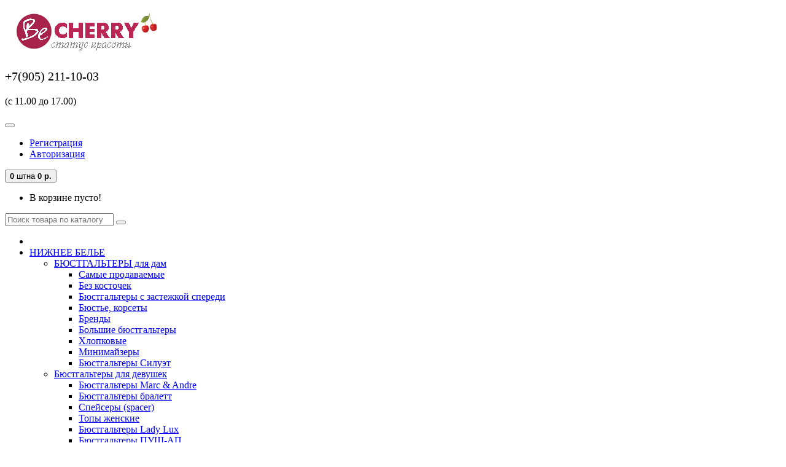

--- FILE ---
content_type: text/html; charset=utf-8
request_url: https://becherry.ru/tovar/byustgalter-valmira-1101-rose-begevyj-s-chernym
body_size: 45761
content:
<!DOCTYPE html>
<html prefix="og: http://ogp.me/ns# fb: http://ogp.me/ns/fb# product: http://ogp.me/ns/product#" dir="ltr" lang="ru">
<head>
<meta charset="UTF-8" />
<meta name="viewport" content="width=device-width, initial-scale=1">
<meta http-equiv="X-UA-Compatible" content="IE=edge">
<title>Хлопковый бюстгальтер телесного цвета с широкими бретельками Valmira 1101</title>
<base href="https://becherry.ru/" />
<meta name="description" content="Цена: 3321 руб. Цвет: Бежевый. Размеры в наличии: 75BCEFG, 80G, 95G. Модель: 1101. Страна происхождения: Латвия." />
<link href="https://becherry.ru/tovar/byustgalter-valmira-1101-rose-begevyj-s-chernym" rel="canonical" />
<link href="https://becherry.ru/image/catalog/bra/becherry-favicon.svg" rel="icon" />
<!-- <link href="catalog/view/javascript/jquery/datetimepicker/moment.js" rel="prefetch" as="style" /> 
<link href="catalog/view/javascript/jquery/datetimepicker/moment.js" rel="stylesheet"/>
<link href="catalog/view/javascript/jquery/datetimepicker/bootstrap-datetimepicker.min.js" rel="prefetch" as="style" /> 
<link href="catalog/view/javascript/jquery/datetimepicker/bootstrap-datetimepicker.min.js" rel="stylesheet"/> -->
<!-- Google Tag Manager -->
<script src="catalog/view/javascript/improving/google_tag.js"></script>

<link href="catalog/view/javascript/bootstrap/css/bootstrap.min.css" rel="preload" as="style" />
<link href="catalog/view/javascript/bootstrap/css/bootstrap.min.css" rel="stylesheet" media="screen" />
<script async defer src="https://files.leadplan.ru/loader.js?sk=b9ccb2c5bf60c85ae43825bfae6e6c15"></script>
<script type="text/javascript">window._ab_id_=166833</script> <!-- botfaqtor -->
<script src="https://cdn.botfaqtor.ru/one.js"></script> <!-- botfaqtor -->

<style>
@media (min-width: 992px) {#menu-header-open {min-height: 288px;}}
@font-face {font-display:swap;font-family: "Roboto Condensed";src: url('catalog/view/theme/newstore/stylesheet/fonts/RobotoCondensed-Regular.ttf');font-style: normal;font-weight:400;}
@font-face{font-display:swap;font-family:'FontAwesome';src:url('catalog/view/theme/newstore/font-awesome/fonts/fontawesome-webfont.eot?v=4.7.0');src:url('catalog/view/theme/newstore/font-awesome/fonts/fontawesome-webfont.eot?#iefix&v=4.7.0') format('embedded-opentype'),url('catalog/view/theme/newstore/font-awesome/fonts/fontawesome-webfont.woff2?v=4.7.0') format('woff2'),url('catalog/view/theme/newstore/font-awesome/fonts/fontawesome-webfont.woff?v=4.7.0') format('woff'),url('catalog/view/theme/newstore/font-awesome/fonts/fontawesome-webfont.ttf?v=4.7.0') format('truetype'),url('catalog/view/theme/newstore/font-awesome/fonts/fontawesome-webfont.svg?v=4.7.0#fontawesomeregular') format('svg');font-weight:normal;font-style:normal}
@font-face {font-display:swap;src: url('catalog/view/theme/newstore/stylesheet/fonts/RobotoCondensed-Bold.ttf');font-style: bold;font-weight:600;}
@font-face {font-display:swap;font-family:'Marck Script';src: url('catalog/view/theme/newstore/stylesheet/fonts/MarckScriptRegular.ttf');}
</style>
<link rel="preload" as="style" href="https://becherry.ru/catalog/view/javascript/slick/slick.css?ns2v=2.6.1"/>
		<link rel="stylesheet" href="https://becherry.ru/catalog/view/javascript/slick/slick.css?ns2v=2.6.1"/>
<link rel="preload" as="style" href="https://becherry.ru/catalog/view/javascript/jquery/magnific/magnific-popup.css?ns2v=2.6.1"/>
		<link rel="stylesheet" href="https://becherry.ru/catalog/view/javascript/jquery/magnific/magnific-popup.css?ns2v=2.6.1"/>
<link rel="preload" as="style" href="https://becherry.ru/catalog/view/javascript/jquery/owl-carousel/owl.carousel.css?ns2v=2.6.1"/>
		<link rel="stylesheet" href="https://becherry.ru/catalog/view/javascript/jquery/owl-carousel/owl.carousel.css?ns2v=2.6.1"/>
<link rel="preload" as="style" href="https://becherry.ru/catalog/view/javascript/jquery/owl-carousel/owl.transitions.css?ns2v=2.6.1"/>
		<link rel="stylesheet" href="https://becherry.ru/catalog/view/javascript/jquery/owl-carousel/owl.transitions.css?ns2v=2.6.1"/>
<link rel="preload" as="style" href="https://becherry.ru/catalog/view/theme/newstore/font-awesome/css/font-awesome.min.css?ns2v=2.6.1"/>
		<link rel="stylesheet" href="https://becherry.ru/catalog/view/theme/newstore/font-awesome/css/font-awesome.min.css?ns2v=2.6.1"/>
<link rel="preload" as="style" href="https://becherry.ru/catalog/view/theme/newstore/stylesheet/stylesheet.css?ns2v=2.6.1"/>
		<link rel="stylesheet" href="https://becherry.ru/catalog/view/theme/newstore/stylesheet/stylesheet.css?ns2v=2.6.1"/>
<link rel="preload" as="style" href="https://becherry.ru/catalog/view/theme/newstore/stylesheet/menu_b.css?ns2v=2.6.1"/>
		<link rel="stylesheet" href="https://becherry.ru/catalog/view/theme/newstore/stylesheet/menu_b.css?ns2v=2.6.1"/>
<link rel="preload" as="style" href="https://becherry.ru/catalog/view/theme/newstore/stylesheet/stickers.css?ns2v=2.6.1"/>
		<link rel="stylesheet" href="https://becherry.ru/catalog/view/theme/newstore/stylesheet/stickers.css?ns2v=2.6.1"/>
<link rel="preload" as="style" href="https://becherry.ru/catalog/view/theme/newstore/stylesheet/tabs.css?ns2v=2.6.1"/>
		<link rel="stylesheet" href="https://becherry.ru/catalog/view/theme/newstore/stylesheet/tabs.css?ns2v=2.6.1"/>
<link rel="preload" as="style" href="https://becherry.ru/catalog/view/theme/newstore/stylesheet/quickview.css?ns2v=2.6.1"/>
		<link rel="stylesheet" href="https://becherry.ru/catalog/view/theme/newstore/stylesheet/quickview.css?ns2v=2.6.1"/>
<link rel="preload" as="style" href="https://becherry.ru/catalog/view/theme/newstore/stylesheet/csseditor.css?ns2v=2.6.1"/>
		<link rel="stylesheet" href="https://becherry.ru/catalog/view/theme/newstore/stylesheet/csseditor.css?ns2v=2.6.1"/>
<link rel="preload" as="style" href="https://becherry.ru/catalog/view/javascript/jquery/datetimepicker/bootstrap-datetimepicker.min.css?ns2v=2.6.1"/>
		<link rel="stylesheet" href="https://becherry.ru/catalog/view/javascript/jquery/datetimepicker/bootstrap-datetimepicker.min.css?ns2v=2.6.1"/>
<link rel="preload" as="style" href="https://becherry.ru/catalog/view/theme/newstore/js/productany/js/countdown/jquery.countdown_1.css?ns2v=2.6.1"/>
		<link rel="stylesheet" href="https://becherry.ru/catalog/view/theme/newstore/js/productany/js/countdown/jquery.countdown_1.css?ns2v=2.6.1"/>
<link rel="preload" as="style" href="https://becherry.ru/catalog/view/theme/newstore/stylesheet/popup-fastorder/fastorder2.css?ns2v=2.6.1"/>
		<link rel="stylesheet" href="https://becherry.ru/catalog/view/theme/newstore/stylesheet/popup-fastorder/fastorder2.css?ns2v=2.6.1"/>
<link rel="preload" as="style" href="https://becherry.ru/catalog/view/theme/newstore/stylesheet/popup-callback/callback.css?ns2v=2.6.1"/>
		<link rel="stylesheet" href="https://becherry.ru/catalog/view/theme/newstore/stylesheet/popup-callback/callback.css?ns2v=2.6.1"/>
<link rel="preload" as="style" href="https://becherry.ru/catalog/view/theme/newstore/stylesheet/csscallback.css?ns2v=2.6.1"/>
		<link rel="stylesheet" href="https://becherry.ru/catalog/view/theme/newstore/stylesheet/csscallback.css?ns2v=2.6.1"/>
<link rel="preload" as="style" href="https://becherry.ru/catalog/view/theme/newstore/stylesheet/agree_popup/style_agree.css?ns2v=2.6.1"/>
		<link rel="stylesheet" href="https://becherry.ru/catalog/view/theme/newstore/stylesheet/agree_popup/style_agree.css?ns2v=2.6.1"/>
<link href="catalog/view/theme/newstore/js/slick/slick.css" rel="stylesheet" media="screen" />
<link href="catalog/view/theme/newstore/js/social-likes/social-likes_birman.css" rel="stylesheet" media="screen" />
<link href="catalog/view/theme/newstore/js/cloud-zoom/cloud-zoom.css" rel="stylesheet" media="screen" />
<link href="catalog/view/javascript/blog/colorbox/css/0/colorbox.css" rel="stylesheet" media="screen" />
<link href="image/seocms.css" rel="stylesheet" media="screen" />
<link href="catalog/view/theme/default/stylesheet/ldev_question.css" rel="stylesheet" media="screen" />
<link href="catalog/view/javascript/jquery/magnific/magnific-popup.css" rel="stylesheet" media="screen" />
<link href="catalog/view/javascript/jquery/multimodals/multimodals.css" rel="stylesheet" media="screen" />
<link href="catalog/view/javascript/oc_megamenu/oc_megamenu-min.css" rel="stylesheet" media="screen" />
<link href="catalog/view/javascript/uniq/menu/uq-menu.css" rel="stylesheet" media="screen" />
<link href="catalog/view/javascript/uniq/menu/uq-menu-theme-light.css" rel="stylesheet" media="screen" />
<link href="catalog/view/theme/default/stylesheet/product_statuses.css" rel="stylesheet" media="screen" />
<style>
#cart:hover .dropdown-menu{
	display:block;
}
#cart:hover  .dropdown-menu:before{
	content: "";
	position: absolute;
	top: -7px;
	width: 100%;
	height: 9px;
	background: transparent;
}
#cart:hover .car-down{
	-webkit-transform: rotate(-180deg);
	transform: rotate(-180deg);
}
</style>
	<script>
if (localStorage.getItem('display') === null) {
localStorage.setItem('display', 'grid4');
}
</script>
<style>
@media (max-width: 520px) {
.product-slider .owl-item .item {margin:0px 5px;}
.product-slider {margin:0px -5px;}
}
@media (min-width: 1360px){
.container { width: calc(100% - 20px);}
header .col-md-3.logo-top {width:20%;}
header .col-md-3.menu-box {width:20%;}
header .col-md-9.hidden-xs.hidden-sm.clearfix {width:80%;}
header .phone-box.col-md-3.col-md-push-4 {left: 42%;}
header .phone-box.col-md-3.col-md-push-5 {left: 48%;}
header .box-search.col-md-4.col-md-pull-2 {width:42%;right:13%}
header .box-search.col-md-4.col-md-pull-5 {width:42%;right:38%}
header .box-search.col-md-5.col-md-pull-4 {width:48%;right:32%}
header .box-search.col-md-5.col-md-pull-1 {width:48%;right:7%}
header .col-md-9.col-md-push-3 {width:80%;left:20%}
header .box-cart.col-md-2.col-md-push-4 {width:13%;left:42%}
header .box-cart.col-md-1.col-md-push-5{width:7%;left:48%}
.breadcrumb.col-lg-offset-3, .breadcrumb.col-md-offset-3 {margin-left: 20.4%;}
.container .sw-80 {width: 80%;}
.container .sw-20 {width: 20%;}
#content.col-md-9 {width: 80%;}
#column-left.col-md-3,#column-right.col-md-3{ width:20%;}
}
</style>
<style>
.sticker-ns.popular .fa{ color:#000000 }
.sticker-ns.popular{ background: #000000 none repeat scroll 0 0; color:#000000; }
.sticker-ns.special .fa{ color:#000000 }
.sticker-ns.special { background: #000000 none repeat scroll 0 0; color:#000000; }
.sticker-ns.bestseller .fa{ color:#000000 }
.sticker-ns.bestseller { background: #000000 none repeat scroll 0 0; color:#000000; }
.sticker-ns.newproduct .fa{ color:#000000 }
.sticker-ns.newproduct{ background: #000000 none repeat scroll 0 0; color:#000000; }
</style>
<link rel="preload" as="script" src="https://becherry.ru/catalog/view/javascript/jquery/jquery-2.1.1.min.js?ns2v=2.6.1">
		<script src="https://becherry.ru/catalog/view/javascript/jquery/jquery-2.1.1.min.js?ns2v=2.6.1"></script>
<link rel="preload" as="script" src="https://becherry.ru/catalog/view/javascript/slick/slick.js?ns2v=2.6.1">
		<script src="https://becherry.ru/catalog/view/javascript/slick/slick.js?ns2v=2.6.1"></script>
<link rel="preload" as="script" src="https://becherry.ru/catalog/view/javascript/jquery/magnific/jquery.magnific-popup.min.js?ns2v=2.6.1">
		<script src="https://becherry.ru/catalog/view/javascript/jquery/magnific/jquery.magnific-popup.min.js?ns2v=2.6.1"></script>
<link rel="preload" as="script" src="https://becherry.ru/catalog/view/javascript/jquery/owl-carousel/owl.carousel.js?ns2v=2.6.1">
		<script src="https://becherry.ru/catalog/view/javascript/jquery/owl-carousel/owl.carousel.js?ns2v=2.6.1"></script>
<link rel="preload" as="script" src="https://becherry.ru/catalog/view/javascript/bootstrap/js/bootstrap.min.js?ns2v=2.6.1">
		<script src="https://becherry.ru/catalog/view/javascript/bootstrap/js/bootstrap.min.js?ns2v=2.6.1"></script>
<link rel="preload" as="script" src="https://becherry.ru/catalog/view/theme/newstore/js/jquery.menu-aim.js?ns2v=2.6.1">
		<script src="https://becherry.ru/catalog/view/theme/newstore/js/jquery.menu-aim.js?ns2v=2.6.1"></script>
<link rel="preload" as="script" src="https://becherry.ru/catalog/view/javascript/jquery/datetimepicker/moment.js?ns2v=2.6.1">
		<script src="https://becherry.ru/catalog/view/javascript/jquery/datetimepicker/moment.js?ns2v=2.6.1"></script>
<link rel="preload" as="script" src="https://becherry.ru/catalog/view/javascript/jquery/datetimepicker/bootstrap-datetimepicker.min.js?ns2v=2.6.1">
		<script src="https://becherry.ru/catalog/view/javascript/jquery/datetimepicker/bootstrap-datetimepicker.min.js?ns2v=2.6.1"></script>
<link rel="preload" as="script" src="https://becherry.ru/catalog/view/theme/newstore/js/showmore.js?ns2v=2.6.1">
		<script src="https://becherry.ru/catalog/view/theme/newstore/js/showmore.js?ns2v=2.6.1"></script>
<link rel="preload" as="script" src="https://becherry.ru/catalog/view/theme/newstore/js/common.js?ns2v=2.6.1">
		<script src="https://becherry.ru/catalog/view/theme/newstore/js/common.js?ns2v=2.6.1"></script>
<link rel="preload" as="script" src="https://becherry.ru/catalog/view/theme/newstore/js/maskedinput.js?ns2v=2.6.1">
		<script src="https://becherry.ru/catalog/view/theme/newstore/js/maskedinput.js?ns2v=2.6.1"></script>
<link rel="preload" as="script" src="https://becherry.ru/catalog/view/theme/newstore/js/newfastorder.js?ns2v=2.6.1">
		<script src="https://becherry.ru/catalog/view/theme/newstore/js/newfastorder.js?ns2v=2.6.1"></script>
<link rel="preload" as="script" src="https://becherry.ru/catalog/view/theme/newstore/js/callback_send.js?ns2v=2.6.1">
		<script src="https://becherry.ru/catalog/view/theme/newstore/js/callback_send.js?ns2v=2.6.1"></script>
<link rel="preload" as="script" src="https://becherry.ru/catalog/view/theme/newstore/js/popup.js?ns2v=2.6.1">
		<script src="https://becherry.ru/catalog/view/theme/newstore/js/popup.js?ns2v=2.6.1"></script>
<link rel="preload" as="script" src="https://becherry.ru/catalog/view/theme/newstore/js/productany/js/countdown/jquery.countdown.js?ns2v=2.6.1">
		<script src="https://becherry.ru/catalog/view/theme/newstore/js/productany/js/countdown/jquery.countdown.js?ns2v=2.6.1"></script>
<link rel="preload" as="script" src="https://becherry.ru/catalog/view/theme/newstore/js/jquery_lazyload/lazyload.min.js?ns2v=2.6.1">
		<script src="https://becherry.ru/catalog/view/theme/newstore/js/jquery_lazyload/lazyload.min.js?ns2v=2.6.1"></script>
<script src="catalog/view/javascript/jquery/datetimepicker/locale/ru-ru.js"></script>
<script src="catalog/view/theme/newstore/js/slick/slick.min.js"></script>
<script src="catalog/view/theme/newstore/js/social-likes/social-likes.min.js"></script>
<script src="catalog/view/theme/newstore/js/cloud-zoom/cloud-zoom.1.0.2.js"></script>
<script src="catalog/view/javascript/blog/colorbox/jquery.colorbox.js"></script>
<script src="catalog/view/javascript/blog/blog.color.js"></script>
<script src="catalog/view/javascript/ldev_question/stepper.js"></script>
<script src="catalog/view/javascript/jquery/magnific/jquery.magnific-popup.min.js"></script>
<script src="catalog/view/javascript/jquery/multimodals/multimodals.js"></script>
<script src="catalog/view/javascript/jquery/multimodals/jquery.popupoverlay.min.js"></script>
<script src="catalog/view/javascript/oc_megamenu/accordion/oc_accordionmenu.js"></script>
<script src="catalog/view/javascript/oc_megamenu/dropdown/jquery.menu-aim.js"></script>
<script src="catalog/view/javascript/oc_megamenu/dropdown/oc_megamenu.js"></script>
<script src="catalog/view/javascript/oc_megamenu/slider/oc_slidermenu.js"></script>
<script src="catalog/view/javascript/uniq/menu/uq-menu.js"></script>
<script src="catalog/view/javascript/apishipnew.js"></script>
<script>
function init(elem, options){
elem.addClass('countdownHolder');
$.each(['Days','Hours','Minutes','Sec'],function(i){
var clas;
if (this=='Days') {clas="Дней";}
if (this=='Hours') {clas="Часов";}
if (this=='Minutes') {clas="минут";}
if (this=='Sec') {clas="сек";}
out_timer = "";
out_timer += '<span class="count'+this+'">';
out_timer += '<span class="num-time">';
out_timer += '<span class="position"><span class="digit static">0</span></span>';
out_timer += '<span class="position"><span class="digit static">0</span></span>';
out_timer += '</span>';
out_timer += '<span class="time_productany">'+clas+'</span>';
out_timer += '</span>';
$(out_timer).appendTo(elem);
});
}
var button_shopping = "Продолжить покупки";
var button_checkout = "Оформление заказа";
var link_checkout = "https://becherry.ru/simplecheckout";
var link_newstorecheckout = "https://becherry.ru/simplecheckout";
var text_showmore = 'Показать еще';
var color_schem = '1';
var loading_masked_img = '<img src="catalog/view/theme/newstore/image/ring-alt-'+ color_schem +'.svg" />';
function loading_masked(action) {
if (action) {
$('.loading_masked').html(loading_masked_img);
$('.loading_masked').show();
} else {
$('.loading_masked').html('');
$('.loading_masked').hide();
}
}
function creatOverlayLoadPage(action) {
if (action) {
$('#messageLoadPage').html(loading_masked_img);
$('#messageLoadPage').show();
} else {
$('#messageLoadPage').html('');
$('#messageLoadPage').hide();
}
}
</script>
<!--microdatapro 7.5 open graph start -->
<meta property="og:locale" content="ru-ru">
<meta property="og:rich_attachment" content="true">
<meta property="og:site_name" content="BeCherry">
<meta property="og:type" content="product" />
<meta property="og:title" content="Бюстгальтер Valmira 1101 ROSE Бежевый с чёрным" />
<meta property="og:description" content="Цена: 3321 руб. Цвет: Бежевый. Размеры в наличии: 75BCEFG, 80G, 95G. Модель: 1101. Страна происхождения: Латвия." />
<meta property="og:image" content="https://becherry.ru/image/data/bra/valmira/7/478165648-byustgalter-valmira-1101-rose-begevyj-s-chernym.jpg" />
<meta property="og:image:secure_url" content="https://becherry.ru/image/data/bra/valmira/7/478165648-byustgalter-valmira-1101-rose-begevyj-s-chernym.jpg" />
<meta property="og:image:width" content="1200">
<meta property="og:image:height" content="630">
<meta property="og:url" content="https://becherry.ru/tovar/byustgalter-valmira-1101-rose-begevyj-s-chernym">
<meta property="product:product_link" content="https://becherry.ru/tovar/byustgalter-valmira-1101-rose-begevyj-s-chernym">
<meta property="product:brand" content="Valmira">
<meta property="product:category" content="Бюстгальтеры Valmira">
<meta property="product:availability" content="instock">
<meta property="product:condition" content="new">
<meta property="product:ean" content="1101">
<meta property="product:color" content="Бежевый">
<meta property="product:material" content="Хлопок 92%, полиамид 8%">
<meta property="product:target_gender" content="female">
<meta property="product:price:amount" content="3321">
<meta property="product:price:currency" content="RUB">
<meta property="og:see_also" content="https://becherry.ru/tovar/byustgalter-valmira-1121-klara-begevyj-s-chernym" />
<meta property="og:see_also" content="https://becherry.ru/tovar/trusy-valmira-2922-begevyj-s-chernym" />
<meta property="og:see_also" content="https://becherry.ru/tovar/trusy-valmira-2918-begevyj-s-chernym" />
<meta property="og:see_also" content="https://becherry.ru/tovar/byustgalter-valmira-1123-aelita-begevyj-s-chernym" />
<!--microdatapro 7.5 open graph end -->
<style>.htop-b-pc img {margin:0 auto;}</style>
<!-- DADATA -->
<link href="//cdn.jsdelivr.net/npm/suggestions-jquery@22.6.0/dist/css/suggestions.min.css" rel="stylesheet" />
<script src="//cdn.jsdelivr.net/npm/suggestions-jquery@22.6.0/dist/js/jquery.suggestions.min.js"></script>
<!-- /DADATA -->
<!-- ClickFraud script -->
<script>
var _mtm = window._mtm = window._mtm || [];
_mtm.push({ 'mtm.startTime': (new Date().getTime()), 'event': 'mtm.Start' });
(function () {
    var d = document, g = d.createElement('script'), s = d.getElementsByTagName('script')[0];
    g.src = 'https://stat1.clickfraud.dev/js/container_kWHRH8Pe.js';
    s.parentNode.insertBefore(g, s);
})();
</script>
<link href="catalog/view/theme/default/stylesheet/video_services.css?v=1.5" type="text/css" rel="stylesheet" media="screen" />

                      <!-- Yandex.Metrica counters -->
                        <script type="text/javascript">
              window.dataLayer = window.dataLayer || [];
            </script>
            <script type="text/javascript">
              (function(m,e,t,r,i,k,a){m[i]=m[i]||function(){(m[i].a=m[i].a||[]).push(arguments)};
              m[i].l=1*new Date();k=e.createElement(t),a=e.getElementsByTagName(t)[0],k.async=1,k.src=r,a.parentNode.insertBefore(k,a)})
              (window, document, "script", "https://mc.yandex.ru/metrika/tag.js", "ym");

                            ym(29000085 , "init", {
                clickmap:true,
                trackLinks:true,
                accurateTrackBounce:true,
                webvisor:false,
                ecommerce:"dataLayer",
                params: { __ym: {"ymCmsPlugin": { "cms": "opencart", "cmsVersion":"2.3", "pluginVersion":"1.1.8"}}}
              });
                          </script>
            <noscript>
              <div>
                                <img src="https://mc.yandex.ru/watch/29000085" style="position:absolute; left:-9999px;" alt="" />
                              </div>
            </noscript>
                        <!-- /Yandex.Metrica counters -->
                  
</head>
<body class="product-product-58177">

			
			   
			  <div id="socnetauth2_confirm_block" style="display: none"></div>
<script>

$(document).ready(function() {
	var r = Math.random();
    $.ajax({
        url: 'index.php?route=extension/module/socnetauth2/getConfirmCode&r='+r,
        dataType: 'html',
		data: {
			'lastlink': '',
			'lastroute': 'product/product'
		},
        success: function(html) {
		
			if( html )
			{
				$('#socnetauth2_confirm_block').html(html);
				$('#socnetauth2_confirm_block').show();
			}
			else
			{ 
				$('#socnetauth2_confirm_block').hide();
			}
		},
        error: function(xhr, ajaxOptions, thrownError) {
            alert(thrownError + "\r\n" + xhr.statusText + "\r\n" + xhr.responseText);
        }
    });
});
</script>

			  			  
            

<link rel='preload' href='https://widget.wilfy.ru/bundle3/bundle.css' as="style" onload="this.onload=null;this.rel='stylesheet'">      
<noscript><link rel="stylesheet" href='https://widget.wilfy.ru/bundle3/bundle.css'></noscript>
<script>
	document.WIDGET_SETTINGS__ = {
		bindSelector: '#search,#search-btn-mob',
		apiUrl: 'https://api.wilfy.ru/search3',
		minLength: 2,
		debounceWaitMs: 200,
		emptyMsg: `Ничего не найдено :(`,
		apiKey: '5832474c-239f-11ee-883d-960000b582a1',
		inputPlaceholderText: 'Ищу как Шерлок Холмс...',
		filterCatrgories: true,
		filterCatrgoriesLimit: 7,
		filterVendors: true,
		accentColor: '#e43169',
		filterVendorsLimit: 7,
		forceInternalSearchURL: '/search?search=',
		itemSku: false,
		offersLimit: 12,
		//itemSkuName: 'Артикул: ',
		autocompleteOn: true,
		categoriesAsResults: true,
		//facetsDefaultOpen: true,
	  };
	(function(u){var s=document.createElement('script');s.type='text/javascript';s.src=u;
	 var x=document.getElementsByTagName('script')[0];x.parentNode.insertBefore(s,x);
	 })('https://widget.wilfy.ru/bundle3/bundle.js');
</script>
<style>
.wilfy-emptyMsg{ display: flex; flex-direction: column; background: url(/image/data/noresult_cat.svg) no-repeat bottom; height: 8em;}
@media screen and (min-width: 560px) {
.wilfy-autocomplete.svelte-ju5ae4.svelte-ju5ae4 {
	display:inherit !important;
}
}
</style>
      
<p id="back-top"><a rel="nofollow" class="btn btn-default" href="#top" title="К началу страницы"><i class="fa fa-chevron-up" style="font-size:18px;"></i></a></p>
<header class="pad-top">
  <div class="container">
    <div class="row vertical-align">
		<div class="col-xs-6 col-sm-12 col-md-3 text-center text-left-md logo-top">
			<div id="logo">
											  <a href="https://becherry.ru/"><img src="https://becherry.ru/image/catalog/bra/sale/logo_becherry.png" title="BeCherry" alt="BeCherry" class="img-responsive" /></a>
							  			</div>
		</div>
		<div class="phone-box col-xs-6 col-sm-12 col-md-3  text-xs-right text-sm-center text-md-center">
			<div id="phone">
				<div class="contact-header">
					<div class="dropdown-toggle">
													<div class="additional-tel dth">
															
								<p style="font-size: 20px;">+7(905) 211-10-03</p>
								<p style="font-size: 16px;">(c 11.00 до 17.00)</p>
														</div>
											</div>

				</div>
			</div>
		</div>
		<div class="box-cart hidden-xs col-xs-12 col-xs-12 col-sm-4 col-md-2 col-md-push-4 col-sm-push-8">
					<div class="pull-right box-compare">
			<a rel="nofollow" class="btn btn-link" href="https://becherry.ru/compare-products" id="compare-total" title="Отложенные для сравнения товары"><i class="fa fa-heart-o" aria-hidden="true"></i></a>
			</div>
				<div class="pull-right hidden-xs hidden-sm">
		<div class="btn-group box-account" title="Личный кабинет / Регистрация">
				<button data-toggle="dropdown" type="button" class="dropdown-toggle btn btn-link">
				<i class="fa fa-user-circle-o"></i>
												</button>
			<ul class="dropdown-menu dropdown-menu-right">
								<li><a rel="nofollow" href="https://becherry.ru/simpleregister">Регистрация</a></li>
				<li><a rel="nofollow" href="javascript:void(0)" id="login-popup" data-load-url="index.php?route=common/login_modal">Авторизация</a></li>
							</ul>
		</div>
					<!--	<span class="hidden-xs hidden-sm">Личный кабинет</span><i class="fa fa-caret-down"></i> -->
	</div>
		<div class="shopping-cart ">
<div id="cart" class="btn-group btn-block">
  <button type="button" data-toggle="dropdown" data-loading-text="Загрузка..." class="btn btn-block dropdown-toggle">	
		<i class="shop-bag fa fa-shopping-bag"></i>
		<i class="car-down fa fa-angle-down"></i>
  <span class="cart-total"><span class="products"><b>0</b> <span class="text_product">шт</span></span><span class="prices">на <b> 0 р.</b></span></span>
  </button>
  
  <ul class="dropdown-menu pull-right"  >
        <li>
      <p class="text-center">В корзине пусто!</p>
    </li>
      </ul>
</div>
</div>
</div>
		
		<div class="box-search hidden-xs col-xs-12  col-sm-8 col-md-4 col-sm-pull-4 col-md-pull-2 search-top"><div id="searchtop">
<div id="search" class="input-group ">
	<input type="text" name="search" value="" placeholder="Поиск товара по каталогу" class="form-control input-lg search-autocomplete" />
	  <span class="input-group-btn button_search">
    <button type="button" class="btn btn-search"><i class="fa fa-search"></i></button>
  </span>
</div>
</div>
<script>
	$(document).ready(function(){
	var autoSearch = $('#searchtop input[name="search"]');

	var customAutocompleteSearchtop = null;
	autoSearch.autocompleteSerach({
		delay: 500,
	responsea : function (items){
		if (items.length) {
			for (i = 0; i < items.length; i++) {
				this.items[items[i]['value']] = items[i];
			}
		}
		var html='';
		if(items.length){
			$.each(items,function(key,item){
				if(item.product_id!=0){
					html += '<li><a href="'+ item.href +'" class="autosearch_link">';
					html += '<div class="ajaxadvance">';
					html += '<div class="image">';
					if(item.image){
					html += '<img title="'+item.name+'" src="'+item.image+'"/>';
					}
					html += '</div>';
					html += '<div class="content">';
					html += 	'<h3 class="name">'+item.label+'</h3>';
					if(item.model){
					html += 	'<div class="model">';
					html +=		'Модель: '+ item.model;
					html +=		'</div>';
					}
					if(item.manufacturer){
					html += 	'<div class="manufacturer">';
					html +=		'Производитель: '+ item.manufacturer;
					html +=		'</div>';
					}
					if(item.stock_status){
					html += 	'<div class="stock_status">';
					html +=		'Наличие: '+ item.stock_status;
					html +=		'</div>';
					}
					if(item.price){
					html += 	'<div class="price"> ';
					if (!item.special) {
					html +=			 item.price;
					} else {
					html +=			'<span class="price-old">'+ item.price +'</span> <span class="price-new">'+ item.special +'</span>';
					}
					html +=		'</div>';
					}

					if (item.rating) {
					html +=		'<div class="ratings"> ';
					for (var i = 1; i <= 5; i++) {
					if (item.rating < i) {
					html +=		'<span class="fa fa-stack"><i class="fa fa-star-o fa-stack-1x"></i></span>';
					} else {
					html +=		'<span class="fa fa-stack"><i class="fa fa-star fa-stack-1x"></i><i class="fa fa-star-o fa-stack-1x"></i></span>';
					}
					}
					html +=		'</div>';
					}
					html +='</div>';
					html += '</div></a></li>'
				}
			});
					html +=	'<li><a class="search-view-all-result" href="index.php?route=product/search&search=' + autoSearch.val() + '">Просмотреть все результаты</a></li>';
		}
		if (html) {
			autoSearch.siblings('ul.dropdown-menu').show();
		} else {
			autoSearch.siblings('ul.dropdown-menu').hide();
		}

		$(autoSearch).siblings('ul.dropdown-menu').html(html);
	},
		source: function(request, response) {
		customAutocompleteSearchtop = this;
			$.ajax({
				url: 'index.php?route=extension/module/autosearch/ajaxLiveSearch&filter_name=' +  encodeURIComponent(request),
				dataType : 'json',
				success : function(json) {
				customAutocompleteSearchtop.responsea($.map(json, function(item) {
					return {
					label: item.name,
						name: item.name1,
						value: item.product_id,
						model: item.model,
						stock_status: item.stock_status,
						image: item.image,
						manufacturer: item.manufacturer,
						price: item.price,
						special: item.special,
						category: item.category,
						rating: item.rating,
						reviews: item.reviews,
						href:item.href,
						}
				}));
				}
			});
		},
		select : function (ui){
			return false;
		},
		selecta: function(ui) {
		if(ui.href){
			location = ui.href;
		}
			return false;
		},
		focus: function(event, ui) {
			return false;
		}
		});
	});
</script>
<script>
	$(document).on('click', '#search-fixed-top input[name="search"]', function () {
	var autoSearchFixed = $('#search-fixed-top input[name="search"]');
	var customAutocomplete = null;
						$('#search-fixed-top ul.dropdown-menu.autosearch').remove();
	autoSearchFixed.autocompleteSerach({
		delay: 500,
	responsea : function (items){
		if (items.length) {
			for (i = 0; i < items.length; i++) {
				this.items[items[i]['value']] = items[i];
			}
		}
		var html='';
		if(items.length){
			$.each(items,function(key,item){
				if(item.product_id!=0){
					html += '<li><a href="'+ item.href +'" class="autosearch_link">';
					html += '<div class="ajaxadvance">';
					html += '<div class="image">';
					if(item.image){
					html += '<img title="'+item.name+'" src="'+item.image+'"/>';
					}
					html += '</div>';
					html += '<div class="content">';
					html += 	'<h3 class="name">'+item.label+'</h3>';
					if(item.model){
					html += 	'<div class="model">';
					html +=		'Модель: '+ item.model;
					html +=		'</div>';
					}
					if(item.manufacturer){
					html += 	'<div class="manufacturer">';
					html +=		'Производитель: '+ item.manufacturer;
					html +=		'</div>';
					}
					if(item.stock_status){
					html += 	'<div class="stock_status">';
					html +=		'Наличие: '+ item.stock_status;
					html +=		'</div>';
					}
					if(item.price){
					html += 	'<div class="price"> ';
					if (!item.special) {
					html +=			 item.price;
					} else {
					html +=			'<span class="price-old">'+ item.price +'</span> <span class="price-new">'+ item.special +'</span>';
					}
					html +=		'</div>';
					}

					if (item.rating) {
					html +=		'<div class="ratings"> ';
					for (var i = 1; i <= 5; i++) {
					if (item.rating < i) {
					html +=		'<span class="fa fa-stack"><i class="fa fa-star-o fa-stack-1x"></i></span>';
					} else {
					html +=		'<span class="fa fa-stack"><i class="fa fa-star fa-stack-1x"></i><i class="fa fa-star-o fa-stack-1x"></i></span>';
					}
					}
					html +=		'</div>';
					}
					html +='</div>';
					html += '</div></a></li>'
				}
			});
					html +=	'<li><a class="search-view-all-result" href="index.php?route=product/search&search=' + autoSearchFixed.val() + '">Просмотреть все результаты</a></div>';
		}
		if (html) {
			autoSearchFixed.siblings('ul.dropdown-menu').show();
		} else {
			autoSearchFixed.siblings('ul.dropdown-menu').hide();
		}

		$(autoSearchFixed).siblings('ul.dropdown-menu').html(html);
	},
		source: function(request, response) {
		customAutocomplete = this;
			$.ajax({
				url: 'index.php?route=extension/module/autosearch/ajaxLiveSearch&filter_name=' +  encodeURIComponent(request),
				dataType : 'json',
				success : function(json) {
				customAutocomplete.responsea($.map(json, function(item) {
					return {
					label: item.name,
						name: item.name1,
						value: item.product_id,
						model: item.model,
						stock_status: item.stock_status,
						image: item.image,
						manufacturer: item.manufacturer,
						price: item.price,
						special: item.special,
						category: item.category,
						rating: item.rating,
						reviews: item.reviews,
						href:item.href
						}
				}));
				}
			});
		},
		select : function (ui){
			return false;
		},
		selecta: function(ui) {
		if(ui.href){
			location = +ui.href;
		}
			return false;
		},
		focus: function(event, ui) {
			return false;
		}
		});
	});
</script>
</div>
	</div>
  </div>
	              <div id="column-oc-headers">
  <div class="container">
  
    <aside id="column-oc-header" class="col-sm-12 col-md-12">
        
<div class="oc_mm mainMenu" id="mm-6970be3289322">
    
    
    <nav class="mm-navbar">
        <div class="mm-container container mm-horizontal">
                    
        <div class="navbar-header">
            <button type="button" data-toggle="collapse"  class="mmb-horizontal-show navbar-toggle">
                <b class="icon-bar"></b>
                <b class="icon-bar"></b>
                <b class="icon-bar"></b>
            </button>
            <div class="oc2nh-title mmb-horizontal-show">Все категории</div>
        </div>
        <div class="mm-wrapper-horizontal">
            <span class="mm-remove-horizontal fa fa-times"></span>

            <div class="mm-pattern">
                <div class="container oc2mm-dropdown">
<ul class="mm oc2-horizontal" data-animationtype="0" data-animationtime="500">
        <li class="mm-home-link">
        <a href="https://becherry.ru/">
                        <i class="fa fa-home"></i>
                    </a>
    </li>
                <li class=" mm-submenu-exist hover mm-angle-down" >
    <a href="https://becherry.ru/catalog/lingerie" class="clearfix oc2-aitem" >
            НИЖНЕЕ БЕЛЬЕ    </a>

        <div class="mm-submenu" style="width: 60%" data-submenuwidth="60">
        <div class="content">
                <div class="row">
                        <div class="col-sm-8">
        <div class="row">
        
                <div class="col-sm-12 ">
                        <div class="mm-categories">
                
<div class="row">
                            <div class="col-sm-12 mm-submenu-visible">
            <div class="mm-menu">
                <ul>
                                            <li data-image="https://becherry.ru/image/cachewebp/catalog/bra/valmira/4/956856226-byustgalter-valmira-1104-lida-nochnaya-azaliya-300x405.webp" data-counter="" data-link="https://becherry.ru/catalog/bras" >
                                                        <a href="https://becherry.ru/catalog/bras"  class="mm-submenu-main">БЮСТГАЛЬТЕРЫ для дам</a>
                                <div class="row visible">
                    <div class="col-sm-6 ">
                <ul>
                            <li data-image="https://becherry.ru/image/cachewebp/catalog/category/valmira-1121-klara-chernyj-s-serym-1344x1792-300x405.webp" data-counter="" data-link="https://becherry.ru/catalog/bra-luchshie" >
                    <a href="https://becherry.ru/catalog/bra-luchshie">Самые продаваемые</a>
                                    </li>
                            <li data-image="https://becherry.ru/image/cachewebp/catalog/bra/valmira/1107-black-old-300x405.webp" data-counter="" data-link="https://becherry.ru/catalog/soft-bra" >
                    <a href="https://becherry.ru/catalog/soft-bra">Без косточек</a>
                                    </li>
                            <li data-image="https://becherry.ru/image/cachewebp/catalog/menu/sermija-47-300x405.webp" data-counter="" data-link="https://becherry.ru/catalog/zastezhka-speredi" >
                    <a href="https://becherry.ru/catalog/zastezhka-speredi">Бюстгальтеры с застежкой спереди</a>
                                    </li>
                            <li data-image="https://becherry.ru/image/cachewebp/catalog/menu/bustie-300x405.webp" data-counter="" data-link="https://becherry.ru/catalog/bustie" >
                    <a href="https://becherry.ru/catalog/bustie">Бюстье, корсеты</a>
                                    </li>
                            <li data-image="https://becherry.ru/image/cachewebp/no_image-300x405.webp" data-counter="" data-link="https://becherry.ru/catalog/firmy" >
                    <a href="https://becherry.ru/catalog/firmy">Бренды</a>
                                    </li>
                    </ul>
            </div>
                        <div class="col-sm-6 ">
                <ul>
                            <li data-image="https://becherry.ru/image/cachewebp/catalog/bra/valmira/1/1101-white-dot-0-300x405.webp" data-counter="" data-link="https://becherry.ru/catalog/big-bras" >
                    <a href="https://becherry.ru/catalog/big-bras">Большие бюстгальтеры</a>
                                    </li>
                            <li data-image="https://becherry.ru/image/cachewebp/catalog/bra/valmira/1/1121-blue-melange-1-300x405.webp" data-counter="" data-link="https://becherry.ru/catalog/hlopkovie-bystgaltery" >
                    <a href="https://becherry.ru/catalog/hlopkovie-bystgaltery">Хлопковые</a>
                                    </li>
                            <li data-image="https://becherry.ru/image/cachewebp/catalog/menu/36-black-mini-300x405.webp" data-counter="" data-link="https://becherry.ru/catalog/minimizer" >
                    <a href="https://becherry.ru/catalog/minimizer">Минимайзеры</a>
                                    </li>
                            <li data-image="https://becherry.ru/image/cachewebp/catalog/menu/siluet-2091-300x405.webp" data-counter="" data-link="https://becherry.ru/catalog/siluet-bra" >
                    <a href="https://becherry.ru/catalog/siluet-bra">Бюстгальтеры Силуэт</a>
                                    </li>
                    </ul>
            </div>
        </div>
                        </li>
                                    </ul>
            </div>
        </div>
    </div>
            </div>
                    </div>
        </div><div class='border'></div><div class='row'>        <div class="col-sm-12 ">
                        <div class="mm-categories">
                
<div class="row">
                            <div class="col-sm-12 mm-submenu-visible">
            <div class="mm-menu">
                <ul>
                                            <li data-image="https://becherry.ru/image/cachewebp/catalog/category/category-bra-for-girl-marc-andre-300x405.webp" data-counter="" data-link="https://becherry.ru/catalog/bra-brands" >
                                                        <a href="https://becherry.ru/catalog/bra-brands"  class="mm-submenu-main">Бюстгальтеры для девушек</a>
                                <div class="row visible">
                    <div class="col-sm-6 ">
                <ul>
                            <li data-image="https://becherry.ru/image/cachewebp/catalog/menu/marc-andre-1-300x405.webp" data-counter="" data-link="https://becherry.ru/catalog/marc_andre" >
                    <a href="https://becherry.ru/catalog/marc_andre">Бюстгальтеры Marc &amp; Andre</a>
                                    </li>
                            <li data-image="https://becherry.ru/image/cachewebp/catalog/menu/270-white-braller-300x405.webp" data-counter="" data-link="https://becherry.ru/catalog/bralett" >
                    <a href="https://becherry.ru/catalog/bralett">Бюстгальтеры бралетт</a>
                                    </li>
                            <li data-image="https://becherry.ru/image/cachewebp/catalog/menu/810-white-spacer-300x405.webp" data-counter="" data-link="https://becherry.ru/catalog/spacer" >
                    <a href="https://becherry.ru/catalog/spacer">Спейсеры (spacer)</a>
                                    </li>
                            <li data-image="https://becherry.ru/image/cachewebp/catalog/category/marc-andre-s22-1122-tpf-ly-1344x1792-300x405.webp" data-counter="" data-link="https://becherry.ru/catalog/bra-top" >
                    <a href="https://becherry.ru/catalog/bra-top">Топы женские</a>
                                    </li>
                    </ul>
            </div>
                        <div class="col-sm-6 ">
                <ul>
                            <li data-image="https://becherry.ru/image/cachewebp/catalog/category/296-white-small-category-300x405.webp" data-counter="" data-link="https://becherry.ru/catalog/ladylux-bra" >
                    <a href="https://becherry.ru/catalog/ladylux-bra">Бюстгальтеры Lady Lux</a>
                                    </li>
                            <li data-image="https://becherry.ru/image/cachewebp/catalog/menu/cr-push-up-300x405.webp" data-counter="" data-link="https://becherry.ru/catalog/push-up" >
                    <a href="https://becherry.ru/catalog/push-up">Бюстгальтеры ПУШ-АП</a>
                                    </li>
                            <li data-image="https://becherry.ru/image/cachewebp/catalog/menu/marc-andre-bezshov-300x405.webp" data-counter="" data-link="https://becherry.ru/catalog/seamless-bra" >
                    <a href="https://becherry.ru/catalog/seamless-bra">Бесшовные бюстгальтеры</a>
                                    </li>
                            <li data-image="https://becherry.ru/image/cachewebp/catalog/menu/692-balconet-300x405.webp" data-counter="" data-link="https://becherry.ru/catalog/balconet" >
                    <a href="https://becherry.ru/catalog/balconet">Балконет (Анжелика)</a>
                                    </li>
                    </ul>
            </div>
        </div>
                        </li>
                                    </ul>
            </div>
        </div>
    </div>
            </div>
                    </div>
        </div><div class='border'></div><div class='row'>        <div class="col-sm-12 ">
                        <div class="mm-categories">
                
<div class="row">
                            <div class="col-sm-12 mm-submenu-visible">
            <div class="mm-menu">
                <ul>
                                            <li data-image="https://becherry.ru/image/cachewebp/catalog/category/komplekt-nignego-belya-indefini-2137wxy-1344x1792-300x405.webp" data-counter="" data-link="https://becherry.ru/catalog/komplekty" >
                                                        <a href="https://becherry.ru/catalog/komplekty"  class="mm-submenu-main">Комплекты нижнего белья</a>
                                                    </li>
                                    </ul>
            </div>
        </div>
    </div>
            </div>
                    </div>
        </div><div class='border'></div><div class='row'>        <div class="col-sm-12 ">
                        <div class="mm-categories">
                
<div class="row">
                            <div class="col-sm-12 mm-submenu-visible">
            <div class="mm-menu">
                <ul>
                                            <li data-image="https://becherry.ru/image/cachewebp/catalog/menu/pants-300x405.webp" data-counter="" data-link="https://becherry.ru/catalog/pants" >
                                                        <a href="https://becherry.ru/catalog/pants"  class="mm-submenu-main">Женские трусы</a>
                                <div class="row visible">
                    <div class="col-sm-6 ">
                <ul>
                            <li data-image="https://becherry.ru/image/cachewebp/catalog/menu/pantalony-300x405.webp" data-counter="" data-link="https://becherry.ru/catalog/pantalony" >
                    <a href="https://becherry.ru/catalog/pantalony">Женские панталоны</a>
                                    </li>
                            <li data-image="https://becherry.ru/image/cachewebp/catalog/menu/besshovn-pants-300x405.webp" data-counter="" data-link="https://becherry.ru/catalog/seamless" >
                    <a href="https://becherry.ru/catalog/seamless">Бесшовные трусы</a>
                                    </li>
                            <li data-image="https://becherry.ru/image/cachewebp/catalog/menu/string-300x405.webp" data-counter="" data-link="https://becherry.ru/catalog/stringi" >
                    <a href="https://becherry.ru/catalog/stringi">Трусы стринг</a>
                                    </li>
                    </ul>
            </div>
                        <div class="col-sm-6 ">
                <ul>
                            <li data-image="https://becherry.ru/image/cachewebp/catalog/menu/big-pants-300x405.webp" data-counter="" data-link="https://becherry.ru/catalog/bolshie-trusi" >
                    <a href="https://becherry.ru/catalog/bolshie-trusi">Высокие трусы</a>
                                    </li>
                            <li data-image="https://becherry.ru/image/cachewebp/catalog/menu/cotton-pants-300x405.webp" data-counter="" data-link="https://becherry.ru/catalog/hlopkovie-trysi" >
                    <a href="https://becherry.ru/catalog/hlopkovie-trysi">Хлопковые трусы</a>
                                    </li>
                    </ul>
            </div>
        </div>
                        </li>
                                    </ul>
            </div>
        </div>
    </div>
            </div>
                    </div>
            </div>
                    </div>
                        <div class="col-sm-4 mm-banner">
                    <a id="mma-c" href="https://becherry.ru/catalog/lingerie">
                                                <img id="mmi-c" class="lazyload" data-sizes="auto" src="image/catalog/loading.gif" data-src="https://becherry.ru/image/cachewebp/catalog/bra/valmira/1/1107-black-w-1-300x405.webp" alt="НИЖНЕЕ БЕЛЬЕ">
                                            </a>
                </div>
                    </div>
     </div>
    </div>
        </li>
                <li class=" mm-submenu-exist hover mm-angle-down" >
    <a href="https://becherry.ru/catalog/swimsuits" class="clearfix oc2-aitem" >
            КУПАЛЬНИКИ    </a>

        <div class="mm-submenu" style="width: 60%" data-submenuwidth="60">
        <div class="content">
                <div class="row">
                        <div class="col-sm-8">
        <div class="row">
        
                <div class="col-sm-12 ">
                        <div class="mm-categories">
                
<div class="row">
                            <div class="col-sm-6 mm-submenu-visible">
            <div class="mm-menu">
                <ul>
                                            <li data-image="https://becherry.ru/image/cachewebp/catalog/menu/swim/1-one-piece-300x405.webp" data-counter="" data-link="https://becherry.ru/catalog/slitnie" >
                                                        <a href="https://becherry.ru/catalog/slitnie"  class="mm-submenu-main">Слитные купальники</a>
                                                    </li>
                                            <li data-image="https://becherry.ru/image/cachewebp/catalog/menu/swim/1-separate-300x405.webp" data-counter="" data-link="https://becherry.ru/catalog/razdelnie" >
                                                        <a href="https://becherry.ru/catalog/razdelnie"  class="mm-submenu-main">Раздельные купальники</a>
                                                    </li>
                                            <li data-image="https://becherry.ru/image/cachewebp/catalog/menu/swim/1-push-300x405.webp" data-counter="" data-link="https://becherry.ru/catalog/pushup-swimsuits" >
                                                        <a href="https://becherry.ru/catalog/pushup-swimsuits"  class="mm-submenu-main">Купальники ПУШ-АП</a>
                                                    </li>
                                            <li data-image="https://becherry.ru/image/cachewebp/catalog/menu/swim/1-beach-wear-300x405.webp" data-counter="" data-link="https://becherry.ru/catalog/beach-wear" >
                                                        <a href="https://becherry.ru/catalog/beach-wear"  class="mm-submenu-main">Пляжная одежда</a>
                                                    </li>
                                            <li data-image="https://becherry.ru/image/cachewebp/catalog/menu/swim/1-pants-300x405.webp" data-counter="" data-link="https://becherry.ru/catalog/women-slip" >
                                                        <a href="https://becherry.ru/catalog/women-slip"  class="mm-submenu-main">Купальные плавки</a>
                                                    </li>
                                    </ul>
            </div>
        </div>
            <div class="col-sm-6 mm-submenu-visible">
            <div class="mm-menu">
                <ul>
                                            <li data-image="https://becherry.ru/image/cachewebp/catalog/menu/swim/1-tribuna-300x405.webp" data-counter="" data-link="https://becherry.ru/catalog/kypalniki-tribuna" >
                                                        <a href="https://becherry.ru/catalog/kypalniki-tribuna"  class="mm-submenu-main">Купальники Трибуна</a>
                                                    </li>
                                            <li data-image="https://becherry.ru/image/cachewebp/catalog/menu/swim/1-marc-300x405.webp" data-counter="" data-link="https://becherry.ru/catalog/swim-marc-andre" >
                                                        <a href="https://becherry.ru/catalog/swim-marc-andre"  class="mm-submenu-main">Купальники Marc &amp; Andre</a>
                                                    </li>
                                            <li data-image="https://becherry.ru/image/cachewebp/catalog/menu/swim/aquarilla-350-300x405.webp" data-counter="" data-link="https://becherry.ru/catalog/kupalniki-aquarilla" >
                                                        <a href="https://becherry.ru/catalog/kupalniki-aquarilla"  class="mm-submenu-main">Купальника Aquarilla</a>
                                                    </li>
                                            <li data-image="https://becherry.ru/image/cachewebp/catalog/menu/swim/aqua-bendita-350-300x405.webp" data-counter="" data-link="https://becherry.ru/catalog/swim-aqua-bendita" >
                                                        <a href="https://becherry.ru/catalog/swim-aqua-bendita"  class="mm-submenu-main">Купальника Aqua Bendita</a>
                                                    </li>
                                            <li data-image="https://becherry.ru/image/cachewebp/catalog/menu/swim/1-bags-300x405.webp" data-counter="" data-link="https://becherry.ru/catalog/accessories" >
                                                        <a href="https://becherry.ru/catalog/accessories"  class="mm-submenu-main">Пляжные сумки, шляпки, шлепанцы</a>
                                                    </li>
                                    </ul>
            </div>
        </div>
    </div>
            </div>
                    </div>
            </div>
                    </div>
                        <div class="col-sm-4 mm-banner">
                    <a id="mma-c" href="https://becherry.ru/catalog/swimsuits">
                                                <img id="mmi-c" class="lazyload" data-sizes="auto" src="image/catalog/loading.gif" data-src="https://becherry.ru/image/cachewebp/catalog/menu/swim/1-beach_big-300x405.webp" alt="КУПАЛЬНИКИ">
                                            </a>
                </div>
                    </div>
     </div>
    </div>
        </li>
                <li class=" mm-submenu-exist hover mm-angle-down" >
    <a href="https://becherry.ru/catalog/homewears" class="clearfix oc2-aitem" >
            Домашняя одежда    </a>

        <div class="mm-submenu" style="width: 650px" data-submenuwidth="">
        <div class="content">
        <div class="row">
        
                <div class="col-sm-12 ">
                        <div class="mm-categories">
                
<div class="row">
                            <div class="col-sm-12 mm-submenu-visible">
            <div class="mm-menu">
                <ul>
                                            <li >
                                                        <a href="https://becherry.ru/catalog/bathrobe"  class="mm-submenu-main">Женские халаты</a>
                                            <ul>
                            <li >
                    <a></a>
                                    </li>
                            <li >
                    <a href="https://becherry.ru/catalog/dlinnye-halaty">Длинные женские халаты</a>
                                    </li>
                            <li >
                    <a href="https://becherry.ru/catalog/halaty-hlopok-viskoza">Женские халаты из хлопка и вискозы</a>
                                    </li>
                            <li >
                    <a href="https://becherry.ru/catalog/korotkie-halaty">Короткие женские халаты</a>
                                    </li>
                            <li >
                    <a></a>
                                    </li>
                            <li >
                    <a href="https://becherry.ru/catalog/shelkovye-halaty">Шелковые женские халаты</a>
                                    </li>
                    </ul>
                            </li>
                                            <li >
                                                        <a href="https://becherry.ru/catalog/pizhamy"  class="mm-submenu-main">Пижамы, комплекты</a>
                                            <ul>
                            <li >
                    <a href="https://becherry.ru/catalog/pizhamy-hlopok-viskoza">Пижамы и комплекты из хлопка и вискозы</a>
                                    </li>
                            <li >
                    <a href="https://becherry.ru/catalog/pizhamy-s-bryukami">Пижамы, комплекты с брюками</a>
                                    </li>
                            <li >
                    <a href="https://becherry.ru/catalog/pizhamy-s-shortami">Пижамы, комплекты с шортами</a>
                                    </li>
                            <li >
                    <a href="https://becherry.ru/catalog/shelkovye-pizhamy">Шелковые пижамы и комплекты</a>
                                    </li>
                    </ul>
                            </li>
                                            <li >
                                                        <a class="mm-submenu-main"></a>
                                                    </li>
                                            <li >
                                                        <a href="https://becherry.ru/catalog/shirts"  class="mm-submenu-main">Сорочки, туники</a>
                                            <ul>
                            <li >
                    <a href="https://becherry.ru/catalog/dlinnye-nochnye-sorochki">Длинные сорочки</a>
                                    </li>
                            <li >
                    <a href="https://becherry.ru/catalog/sorochki-hlopok-viskoza">Женские сорочки из хлопка и вискозы</a>
                                    </li>
                            <li >
                    <a href="https://becherry.ru/catalog/korotkie-zhenskie-sorochki">Короткие сорочки</a>
                                    </li>
                            <li >
                    <a href="https://becherry.ru/catalog/shelkovye-zhenskie-sorochki">Шелковые женские сорочки</a>
                                    </li>
                    </ul>
                            </li>
                                    </ul>
            </div>
        </div>
    </div>
            </div>
                    </div>
            </div>
    </div>
    </div>
        </li>
                <li class=" mm-submenu-exist hover mm-angle-down" >
    <a href="https://becherry.ru/catalog/kolgotki-chylki" class="clearfix oc2-aitem" >
            Женские колготки    </a>

        <div class="mm-submenu" style="width: 60%" data-submenuwidth="60">
        <div class="content">
        <div class="row">
        
                <div class="col-sm-12 ">
                        <div class="mm-categories">
                
<div class="row">
                            <div class="col-sm-4 mm-submenu-visible">
            <div class="mm-menu">
                <ul>
                                            <li >
                                                        <a href="https://becherry.ru/catalog/kolgotki-plus"  class="mm-submenu-main">Большие колготки</a>
                                                    </li>
                                            <li >
                                                        <a href="https://becherry.ru/catalog/big-stockings"  class="mm-submenu-main">Большие чулки</a>
                                                    </li>
                                            <li >
                                                        <a href="https://becherry.ru/catalog/kolgotki-40den"  class="mm-submenu-main">Колготки 40den</a>
                                                    </li>
                                            <li >
                                                        <a href="https://becherry.ru/catalog/kolgotki-korrekcia"  class="mm-submenu-main">Утягивающие колготки</a>
                                                    </li>
                                    </ul>
            </div>
        </div>
            <div class="col-sm-4 mm-submenu-visible">
            <div class="mm-menu">
                <ul>
                                            <li >
                                                        <a href="https://becherry.ru/catalog/stockings"  class="mm-submenu-main">Чулки женские</a>
                                                    </li>
                                            <li >
                                                        <a href="https://becherry.ru/catalog/fantasy-tights"  class="mm-submenu-main">Колготки фантазийные</a>
                                                    </li>
                                            <li >
                                                        <a href="https://becherry.ru/catalog/tonkie-kolgotki"  class="mm-submenu-main">Тонкие колготки</a>
                                                    </li>
                                            <li >
                                                        <a href="https://becherry.ru/catalog/leggings"  class="mm-submenu-main">Легинсы</a>
                                                    </li>
                                    </ul>
            </div>
        </div>
            <div class="col-sm-4 mm-submenu-visible">
            <div class="mm-menu">
                <ul>
                                            <li >
                                                        <a href="https://becherry.ru/catalog/kolgotki"  class="mm-submenu-main">Классические колготки</a>
                                                    </li>
                                            <li >
                                                        <a href="https://becherry.ru/catalog/plotnie-kolgotki"  class="mm-submenu-main">Плотные колготки</a>
                                                    </li>
                                            <li >
                                                        <a href="https://becherry.ru/catalog/stocking-tights"  class="mm-submenu-main">Колготки с имитацией чулок</a>
                                                    </li>
                                            <li >
                                                        <a href="https://becherry.ru/catalog/stocking-belts"  class="mm-submenu-main">Пояса для чулок</a>
                                                    </li>
                                    </ul>
            </div>
        </div>
    </div>
            </div>
                    </div>
            </div>
    </div>
    </div>
        </li>
                <li class=" mm-submenu-exist hover mm-angle-down" >
    <a href="https://becherry.ru/catalog/ortopedia" class="clearfix oc2-aitem" >
            Ортопедия    </a>

        <div class="mm-submenu" style="width: 80%" data-submenuwidth="80">
        <div class="content">
        <div class="row">
        
                <div class="col-sm-12 ">
                        <div class="mm-categories">
                
<div class="row">
                            <div class="col-sm-3 mm-submenu-visible">
            <div class="mm-menu">
                <ul>
                                            <li >
                                                        <a href="https://becherry.ru/catalog/bandazhi-dlya-sheynogo-otdela"  class="mm-submenu-main">Бандажи для шейного отдела</a>
                                                    </li>
                                            <li >
                                                        <a href="https://becherry.ru/catalog/detskaya-ortopediya"  class="mm-submenu-main">Детская ортопедия</a>
                                                    </li>
                                            <li >
                                                        <a href="https://becherry.ru/catalog/korrektiruyushchee-bele"  class="mm-submenu-main">Корректирующее белье</a>
                                                    </li>
                                            <li >
                                                        <a href="https://becherry.ru/catalog/massazhnye-izdeliya"  class="mm-submenu-main">Массажные изделия</a>
                                                    </li>
                                    </ul>
            </div>
        </div>
            <div class="col-sm-3 mm-submenu-visible">
            <div class="mm-menu">
                <ul>
                                            <li >
                                                        <a href="https://becherry.ru/catalog/bandazhi-posleoperacionnye"  class="mm-submenu-main">Бандажи послеоперационные</a>
                                                    </li>
                                            <li >
                                                        <a href="https://becherry.ru/catalog/dlya-beremennyh-i-kormyashchih-mam"  class="mm-submenu-main">Для беременных и кормящих мам</a>
                                                    </li>
                                            <li >
                                                        <a href="https://becherry.ru/catalog/korrektori-osanki"  class="mm-submenu-main">Корректоры осанки</a>
                                                    </li>
                                            <li >
                                                        <a href="https://becherry.ru/catalog/ortopedicheskie-podushki-i-matrasy"  class="mm-submenu-main">Ортопедические подушки и матрасы</a>
                                                    </li>
                                    </ul>
            </div>
        </div>
            <div class="col-sm-3 mm-submenu-visible">
            <div class="mm-menu">
                <ul>
                                            <li >
                                                        <a href="https://becherry.ru/catalog/bandazhi-pri-opushchenii-vnutrennih-organov"  class="mm-submenu-main">Бандажи при опущении внутренних органов</a>
                                                    </li>
                                            <li >
                                                        <a href="https://becherry.ru/catalog/izdeliya-dlya-stopy"  class="mm-submenu-main">Изделия для стопы</a>
                                                    </li>
                                            <li >
                                                        <a href="https://becherry.ru/catalog/ortoped-korsety"  class="mm-submenu-main">Корсеты и бандажи для позвоночника</a>
                                                    </li>
                                            <li >
                                                        <a href="https://becherry.ru/catalog/posle-mastektomii"  class="mm-submenu-main">После мастэктомии</a>
                                                    </li>
                                    </ul>
            </div>
        </div>
            <div class="col-sm-3 mm-submenu-visible">
            <div class="mm-menu">
                <ul>
                                            <li >
                                                        <a href="https://becherry.ru/catalog/gryzhevye-bandazhi"  class="mm-submenu-main">Грыжевые бандажи</a>
                                                    </li>
                                            <li >
                                                        <a href="https://becherry.ru/catalog/kompressionnyy-trikotazh"  class="mm-submenu-main">Компрессионный трикотаж</a>
                                                    </li>
                                            <li >
                                                        <a href="https://becherry.ru/catalog/magnitoterapiya"  class="mm-submenu-main">Магнитотерапия</a>
                                                    </li>
                                            <li >
                                                        <a href="https://becherry.ru/catalog/fiksatory-sustavov"  class="mm-submenu-main">Фиксаторы суставов</a>
                                                    </li>
                                    </ul>
            </div>
        </div>
    </div>
            </div>
                    </div>
            </div>
    </div>
    </div>
        </li>
                <li class=" mm-submenu-exist hover mm-angle-down" >
    <a href="https://becherry.ru/catalog/sale" class="clearfix oc2-aitem" >
            РАСПРОДАЖА    </a>

        <div class="mm-submenu" style="width: 650px" data-submenuwidth="">
        <div class="content">
        <div class="row">
        
                <div class="col-sm-12 ">
                        <div class="mm-categories">
                
<div class="row">
                            <div class="col-sm-12 mm-submenu-visible">
            <div class="mm-menu">
                <ul>
                                            <li >
                                                        <a href="https://becherry.ru/catalog/sale-bustgaltery"  class="mm-submenu-main">Распродажа бюстгальтеров</a>
                                                    </li>
                                            <li >
                                                        <a href="https://becherry.ru/catalog/sale-kupalniki"  class="mm-submenu-main">Распродажа купальников</a>
                                                    </li>
                                            <li >
                                                        <a href="https://becherry.ru/catalog/pants-sale"  class="mm-submenu-main">Женские трусы (распродажа)</a>
                                                    </li>
                                    </ul>
            </div>
        </div>
    </div>
            </div>
                    </div>
            </div>
    </div>
    </div>
        </li>
            <li class="hover more">
        <a class="clearfix">...</a>
        <ul class="overflow">
        </ul>
    </li>
    </ul>
</div>            </div>
        </div>
        </div>
    </nav>
    </div>

<div class="mm-dynamic-data"
     data-menubar_uuid="mm-6970be3289322"
     data-menubar_orientation="0"
     data-menubar_vertical_item_count="16"
     data-menubar_expand="1"
     data-text_more_category="Развернуть"
     data-text_close_category="Свернуть">
</div>
      </aside>

    </div>
</div>                			<style>
#menu-header-open{
	display:none;
}
#menu{
					display:none;
				}
</style>

<div class="mob-block-fix" id="mob-info-block">
	<div class="mob-block-title">Информация</div>
	<div id="mob-info-block-inner"></div>
	<button type="button" class="mob-block-close">×</button>
</div>
<div class="mob-block-fix" id="mob-search-block">
	<div class="mob-block-title">Поиск</div>
	<div id="mob-search-block-inner"></div>
	<button type="button" class="mob-block-close">×</button>
</div>
<div id="top-fixed-mobile" class="hidden-md hidden-lg">
	<div class="container">
		<div class="row">
			<div class="col-xs-1-5 mob-m-i menu_fix_mob">
								 				<button type="button" class="btn btn-menu-mobile"  data-toggle="offcanvas" data-canvas="body">
								
					<i class="fa fa-bars"></i>
				</button>
				 				<script>
				$(".btn-menu-mobile").click(function() {
					$('button.mmb-horizontal-show.navbar-toggle').click();		
				});
				</script>
								<style>
				.navbar-header {
					display:none;
				}
				button.mmb-horizontal-show.navbar-toggle{
					display:none;
				}
				
				</style>

							</div>
			<div class="col-xs-1-5 mob-m-i info_fix_mob"><a id="info-btn-mob"><i class="fa fa-info" aria-hidden="true"></i></a></div>
			<div class="col-xs-1-5 mob-m-i account_fix_mob">
				<a data-toggle="dropdown" class="dropdown-toggle"><i class="fa fa-user-circle-o" aria-hidden="true"></i></a>
			</div>
			<div class="col-xs-1-5 mob-m-i search_fix_mob"><a id="search-btn-mob"><i class="fa fa-search icon-btn" aria-hidden="true"></i></a></div>
			<div class="col-xs-1-5 mob-m-i cart_fix_mob"></div>
		</div>
	</div>
</div>
	<div class="container">
	<div class="row">
		<div class="col-sm-12 col-md-3  menu-box hidden-xs hidden-sm">
						<nav id="menu" class="btn-group btn-block">
				<button type="button" class="btn btn-menu btn-block dropdown-toggle" data-toggle="dropdown">
					<i class="fa fa-bars"></i>
					<span class="text-category">Категории</span>
				</button>
				<ul id="menu-list" class="dropdown-menu">

																		<li class="dropdown ">
							<span class="toggle-child">
								<i class="fa fa-plus plus"></i>
								<i class="fa fa-minus minus"></i>
							</span>
								<a href="https://becherry.ru/catalog/lingerie" class="parent-link dropdown-img">
									<i class="fa fa-angle-down arrow"></i>
																			НИЖНЕЕ БЕЛЬЕ								</a>

																								  <div class="ns-dd dropdown-menu-simple nsmenu-type-category-simple">
									<div class="dropdown-inner">
										<ul class="list-unstyled nsmenu-haschild">
																						<li  class="nsmenu-issubchild">
												<a href="https://becherry.ru/catalog/bras"><i class="fa fa-angle-down arrow"></i>												БЮСТГАЛЬТЕРЫ для дам																								</a>
																								<ul class="list-unstyled nsmenu-ischild nsmenu-ischild-simple">
																																										<li class="">
																<a href="https://becherry.ru/catalog/big-bras">																Большие бюстгальтеры																																</a>
																															</li>
																																																								<li class="">
																<a href="https://becherry.ru/catalog/firmy">																Бренды																																</a>
																															</li>
																																																								<li class="">
																<a href="https://becherry.ru/catalog/bra-luchshie">																Самые продаваемые																																</a>
																															</li>
																																																								<li class="">
																<a href="https://becherry.ru/catalog/bra-shirokie-breteli">																Широкие бретели																																</a>
																															</li>
																																																								<li class="">
																<a href="https://becherry.ru/catalog/hlopkovie-bystgaltery">																Хлопковые																																</a>
																															</li>
																																																								<li class="">
																<a href="https://becherry.ru/catalog/zastezhka-speredi">																Бюстгальтеры с застежкой спереди																																</a>
																															</li>
																																																								<li class="">
																<a href="https://becherry.ru/catalog/soft-bra">																Без косточек																																</a>
																															</li>
																																																								<li class="">
																<a href="https://becherry.ru/catalog/minimizer">																Минимайзеры																																</a>
																															</li>
																																																								<li class="">
																<a href="https://becherry.ru/catalog/soft-bras">																Мягкие чашки																																</a>
																															</li>
																																																								<li class="">
																<a href="https://becherry.ru/catalog/seamless-bra">																Бесшовные бюстгальтеры																																</a>
																															</li>
																																																								<li class="">
																<a href="https://becherry.ru/catalog/spacer">																Спейсеры (spacer)																																</a>
																															</li>
																																																								<li class="">
																<a href="https://becherry.ru/catalog/bra-top">																Топы женские																																</a>
																															</li>
																																																								<li class="">
																<a href="https://becherry.ru/catalog/bralett">																Бюстгальтеры бралетт																																</a>
																															</li>
																																																								<li class="">
																<a href="https://becherry.ru/catalog/balconet">																Балконет (Анжелика)																																</a>
																															</li>
																																																								<li class="">
																<a href="https://becherry.ru/catalog/push-up">																Бюстгальтеры ПУШ-АП																																</a>
																															</li>
																																																								<li class="">
																<a href="https://becherry.ru/catalog/small-bra">																Маленькие бюстгальтеры																																</a>
																															</li>
																																																								<li class="">
																<a href="https://becherry.ru/catalog/poleznoe">																Аксессуары																																</a>
																															</li>
																																																								<li class=" ischild_4level_simple">
																<a href="https://becherry.ru/catalog/bra-kormlenie"><i class="fa fa-angle-down arrow"></i>																Бюстгальтеры для кормления																																</a>
																																<ul class="list-unstyled child_4level_simple">
																																			<li><a href="https://becherry.ru/catalog/bandazhi-dlya-beremennih">Дородовые бандажи и бельё</a></li>
																																			<li><a href="https://becherry.ru/catalog/posle-rodov">Послеродовые бандажи и бельё</a></li>
																																	</ul>
																															</li>
																																							</ul>
																							</li>
																						<li  class="nsmenu-issubchild">
												<a href="https://becherry.ru/catalog/bra-brands"><i class="fa fa-angle-down arrow"></i>												Бюстгальтеры для девушек																								</a>
																								<ul class="list-unstyled nsmenu-ischild nsmenu-ischild-simple">
																																										<li class="">
																<a href="https://becherry.ru/catalog/bra-indefini">																Бюстгальтер Indefini																																</a>
																															</li>
																																																								<li class="">
																<a href="https://becherry.ru/catalog/bra-alles">																Бюстгальтеры Alles																																</a>
																															</li>
																																																								<li class="">
																<a href="https://becherry.ru/catalog/milavitza-bra">																Бюстгальтеры Milavitsa																																</a>
																															</li>
																																																								<li class="">
																<a href="https://becherry.ru/catalog/bystgaltera-valmira">																Бюстгальтеры Valmira																																</a>
																															</li>
																																																								<li class=" ischild_4level_simple">
																<a href="https://becherry.ru/catalog/bra-sermija"><i class="fa fa-angle-down arrow"></i>																Бюстгальтеры Sermija																																</a>
																																<ul class="list-unstyled child_4level_simple">
																																			<li><a href="https://becherry.ru/catalog/molding">Бюстгальтеры с чашками Molding</a></li>
																																	</ul>
																															</li>
																																																								<li class="">
																<a href="https://becherry.ru/catalog/tribuna-bra">																Бюстгальтеры Трибуна																																</a>
																															</li>
																																																								<li class="">
																<a href="https://becherry.ru/catalog/ladylux-bra">																Бюстгальтеры Lady Lux																																</a>
																															</li>
																																																								<li class="">
																<a href="https://becherry.ru/catalog/bra-lengy">																Бюстгальтеры Lengy																																</a>
																															</li>
																																																								<li class="">
																<a href="https://becherry.ru/catalog/bra-new-time">																Бюстгальтеры Новое Время																																</a>
																															</li>
																																																								<li class="">
																<a href="https://becherry.ru/catalog/bra-valeria">																Бюстгальтеры Valeria																																</a>
																															</li>
																																																								<li class="">
																<a href="https://becherry.ru/catalog/siluet-bra">																Бюстгальтеры Силуэт																																</a>
																															</li>
																																																								<li class="">
																<a href="https://becherry.ru/catalog/bra-conte">																Бюстгальтеры Conte Elegant																																</a>
																															</li>
																																																								<li class="">
																<a href="https://becherry.ru/catalog/marc_andre">																Бюстгальтеры Marc &amp; Andre																																</a>
																															</li>
																																																								<li class="">
																<a href="https://becherry.ru/catalog/bra-coquette-revue">																Бюстгальтеры Coquette Revue																																</a>
																															</li>
																																																								<li class="">
																<a href="https://becherry.ru/catalog/vova-bra">																Бюстгальтеры V.O.V.A.																																</a>
																															</li>
																																																								<li class="">
																<a href="https://becherry.ru/catalog/lauma-bra">																Бюстгальтеры Lauma																																</a>
																															</li>
																																																								<li class="">
																<a href="https://becherry.ru/catalog/bra-chantemely">																Нижнее бельё Chantemely																																</a>
																															</li>
																																																								<li class="">
																<a href="https://becherry.ru/catalog/aveline-bra">																Бюстгальтеры Aveline																																</a>
																															</li>
																																																								<li class="">
																<a href="https://becherry.ru/catalog/bra-imprelly">																Бюстгальтеры Imprelly																																</a>
																															</li>
																																							</ul>
																							</li>
																						<li >
												<a href="https://becherry.ru/catalog/bustie">												Бюстье, корсеты																								</a>
																							</li>
																						<li >
												<a href="https://becherry.ru/catalog/body">												Боди																								</a>
																							</li>
																						<li  class="nsmenu-issubchild">
												<a href="https://becherry.ru/catalog/correction"><i class="fa fa-angle-down arrow"></i>												Утягивающее белье																								</a>
																								<ul class="list-unstyled nsmenu-ischild nsmenu-ischild-simple">
																																										<li class="">
																<a href="https://becherry.ru/catalog/corsets">																Корсеты, платья, боди																																</a>
																															</li>
																																																								<li class="">
																<a href="https://becherry.ru/catalog/correction-pants">																Утягивающие трусы																																</a>
																															</li>
																																							</ul>
																							</li>
																						<li  class="nsmenu-issubchild">
												<a href="https://becherry.ru/catalog/pants"><i class="fa fa-angle-down arrow"></i>												Женские трусы																								</a>
																								<ul class="list-unstyled nsmenu-ischild nsmenu-ischild-simple">
																																										<li class="">
																<a href="https://becherry.ru/catalog/seamless">																Бесшовные трусы																																</a>
																															</li>
																																																								<li class="">
																<a href="https://becherry.ru/catalog/pants-alles">																Женские трусы Alles																																</a>
																															</li>
																																																								<li class="">
																<a href="https://becherry.ru/catalog/braziliana">																Трусы бразилиана																																</a>
																															</li>
																																																								<li class="">
																<a href="https://becherry.ru/catalog/stringi">																Трусы стринг																																</a>
																															</li>
																																																								<li class="">
																<a href="https://becherry.ru/catalog/trusy-utyazhki">																Трусы утяжки																																</a>
																															</li>
																																																								<li class="">
																<a href="https://becherry.ru/catalog/shorti">																Трусы шорты																																</a>
																															</li>
																																																								<li class="">
																<a href="https://becherry.ru/catalog/hlopkovie-trysi">																Хлопковые трусы																																</a>
																															</li>
																																																								<li class="">
																<a href="https://becherry.ru/catalog/bolshie-trusi">																Высокие трусы																																</a>
																															</li>
																																																								<li class="">
																<a href="https://becherry.ru/catalog/pantalony">																Женские панталоны																																</a>
																															</li>
																																																								<li class="">
																<a href="https://becherry.ru/catalog/zhenskie-trusy-indefini">																Женские трусы Indefini																																</a>
																															</li>
																																																								<li class="">
																<a href="https://becherry.ru/catalog/trusi-milavitsa">																Трусы Милавица																																</a>
																															</li>
																																																								<li class="">
																<a href="https://becherry.ru/catalog/belie-trusi">																Белые трусы																																</a>
																															</li>
																																							</ul>
																							</li>
																						<li  class="nsmenu-issubchild">
												<a href="https://becherry.ru/catalog/bra-kormlenie"><i class="fa fa-angle-down arrow"></i>												Бюстгальтеры для кормления																								</a>
																								<ul class="list-unstyled nsmenu-ischild nsmenu-ischild-simple">
																																										<li class="">
																<a href="https://becherry.ru/catalog/bandazhi-dlya-beremennih">																Дородовые бандажи и бельё																																</a>
																															</li>
																																																								<li class="">
																<a href="https://becherry.ru/catalog/posle-rodov">																Послеродовые бандажи и бельё																																</a>
																															</li>
																																							</ul>
																							</li>
																						<li >
												<a href="https://becherry.ru/catalog/poleznoe">												Аксессуары																								</a>
																							</li>
																					</ul>
									</div>
									</div>

																		
																														
										
										
										
																	</li>
																								<li class="dropdown hidden-md hidden-lg">
							<span class="toggle-child">
								<i class="fa fa-plus plus"></i>
								<i class="fa fa-minus minus"></i>
							</span>
								<a href="https://becherry.ru/catalog/bras" class="parent-link dropdown-img">
									<i class="fa fa-angle-down arrow"></i>
																			Бюстгальтеры								</a>

																									
																														<div class="ns-dd dropdown-menu-full-image nsmenu-type-category-full-image box-col-3">
											<div class="dropdown-inner">
												<div class="col-sm-8 nsmenu-haschild">
												 																										<div class="row">
																												<div class="nsmenu-parent-block col-md-3 col-sm-12">
																														<a class="nsmenu-parent-title" href="https://becherry.ru/catalog/big-bras">
															Большие размеры																															</a>

															
														</div>
																												<div class="nsmenu-parent-block col-md-3 col-sm-12">
																														<a class="nsmenu-parent-title" href="https://becherry.ru/catalog/hlopkovie-bystgaltery">
															Натуральный хлопок																															</a>

															
														</div>
																												<div class="nsmenu-parent-block col-md-3 col-sm-12">
																														<a class="nsmenu-parent-title" href="https://becherry.ru/catalog/tribuna-bra">
															Трибуна (СПб)																															</a>

															
														</div>
																												<div class="nsmenu-parent-block col-md-3 col-sm-12">
																														<a class="nsmenu-parent-title" href="https://becherry.ru/catalog/bra-shirokie-breteli">
															Широкие бретели																															</a>

															
														</div>
																											</div>
																										<div class="row">
																												<div class="nsmenu-parent-block col-md-3 col-sm-12">
																														<a class="nsmenu-parent-title" href="https://becherry.ru/catalog/bras/nedorogie">
															Недорогие																															</a>

															
														</div>
																												<div class="nsmenu-parent-block col-md-3 col-sm-12">
																														<a class="nsmenu-parent-title" href="https://becherry.ru/catalog/bystgaltera-valmira">
															Valmira (Латвия)																															</a>

															
														</div>
																												<div class="nsmenu-parent-block col-md-3 col-sm-12">
																														<a class="nsmenu-parent-title" href="https://becherry.ru/catalog/soft-bras">
															Мягкие чашки																															</a>

															
														</div>
																												<div class="nsmenu-parent-block col-md-3 col-sm-12">
																														<a class="nsmenu-parent-title" href="https://becherry.ru/catalog/push-up">
															ПУШ-АП (Push-up)																															</a>

															
														</div>
																											</div>
																										<div class="row">
																												<div class="nsmenu-parent-block col-md-3 col-sm-12">
																														<a class="nsmenu-parent-title" href="https://becherry.ru/catalog/siluet-bra">
															Силуэт (Челябинск)																															</a>

															
														</div>
																												<div class="nsmenu-parent-block col-md-3 col-sm-12">
																														<a class="nsmenu-parent-title" href="https://becherry.ru/catalog/soft-bra">
															Без косточек																															</a>

															
														</div>
																												<div class="nsmenu-parent-block col-md-3 col-sm-12">
																														<a class="nsmenu-parent-title" href="https://becherry.ru/catalog/small-bra">
															Маленькие размеры																															</a>

															
														</div>
																												<div class="nsmenu-parent-block col-md-3 col-sm-12">
																														<a class="nsmenu-parent-title" href="https://becherry.ru/catalog/milavitza-bra">
															Милавица (Беларусь)																															</a>

															
														</div>
																											</div>
																									</div>
																								<div class="col-sm-4 menu-add-html">
													<p><a href="https://becherry.ru/catalog/bustie" title="Каталог латвийских Бюстье"><img style="width: 280px;" src="https://becherry.ru/image/catalog/banners/banners-morda-cat/бюстье-280-370.jpg"><br></a></p>												</div>
																							</div>
										</div>
																				
										
										
										
																	</li>
																								<li class="dropdown ">
							<span class="toggle-child">
								<i class="fa fa-plus plus"></i>
								<i class="fa fa-minus minus"></i>
							</span>
								<a href="https://becherry.ru/catalog/swimsuits" class="parent-link dropdown-img">
									<i class="fa fa-angle-down arrow"></i>
																			КУПАЛЬНИКИ								</a>

																								  <div class="ns-dd dropdown-menu-simple nsmenu-type-category-simple">
									<div class="dropdown-inner">
										<ul class="list-unstyled nsmenu-haschild">
																						<li >
												<a href="https://becherry.ru/catalog/kypalniki-tribuna">												Купальники Трибуна																								</a>
																							</li>
																						<li >
												<a href="https://becherry.ru/catalog/swim-marc-andre">												Купальники Marc &amp; Andre																								</a>
																							</li>
																						<li >
												<a href="https://becherry.ru/catalog/razdelnie">												Раздельные купальники																								</a>
																							</li>
																						<li >
												<a href="https://becherry.ru/catalog/slitnie">												Слитные купальники																								</a>
																							</li>
																						<li >
												<a href="https://becherry.ru/catalog/swimsuits-bigsize">												Купальники больших размеров																								</a>
																							</li>
																						<li >
												<a href="https://becherry.ru/catalog/beach-wear">												Пляжная одежда																								</a>
																							</li>
																						<li >
												<a href="https://becherry.ru/catalog/pushup-swimsuits">												Купальники ПУШ-АП																								</a>
																							</li>
																						<li >
												<a href="https://becherry.ru/catalog/tankini">												Купальники танкини																								</a>
																							</li>
																						<li >
												<a href="https://becherry.ru/catalog/swimsuits-bando">												Купальники БАНДО																								</a>
																							</li>
																						<li >
												<a href="https://becherry.ru/catalog/women-slip">												Купальные плавки																								</a>
																							</li>
																						<li  class="nsmenu-issubchild">
												<a href="https://becherry.ru/catalog/accessories"><i class="fa fa-angle-down arrow"></i>												Пляжные сумки, шляпки, шлепанцы																								</a>
																								<ul class="list-unstyled nsmenu-ischild nsmenu-ischild-simple">
																																										<li class="">
																<a href="https://becherry.ru/catalog/beach-hats">																Пляжные шляпки																																</a>
																															</li>
																																																								<li class="">
																<a href="https://becherry.ru/catalog/beach-bags">																Пляжные сумки																																</a>
																															</li>
																																																								<li class="">
																<a href="https://becherry.ru/catalog/beach-flip-flops">																Пляжные шлёпанцы																																</a>
																															</li>
																																							</ul>
																							</li>
																					</ul>
									</div>
									</div>

																		
																														
										
										
										
																	</li>
																								<li class="dropdown ">
							<span class="toggle-child">
								<i class="fa fa-plus plus"></i>
								<i class="fa fa-minus minus"></i>
							</span>
								<a href="https://becherry.ru/catalog/homewears" class="parent-link dropdown-img">
									<i class="fa fa-angle-down arrow"></i>
																			Домашняя одежда								</a>

																								  <div class="ns-dd dropdown-menu-simple nsmenu-type-category-simple">
									<div class="dropdown-inner">
										<ul class="list-unstyled nsmenu-haschild">
																						<li  class="nsmenu-issubchild">
												<a href="https://becherry.ru/catalog/bathrobe"><i class="fa fa-angle-down arrow"></i>												Женские халаты																								</a>
																								<ul class="list-unstyled nsmenu-ischild nsmenu-ischild-simple">
																																										<li class="">
																<a href="https://becherry.ru/catalog/shelkovye-halaty">																Шелковые женские халаты																																</a>
																															</li>
																																																								<li class="">
																<a href="https://becherry.ru/catalog/halaty-hlopok-viskoza">																Женские халаты из хлопка и вискозы																																</a>
																															</li>
																																																								<li class="">
																<a href="https://becherry.ru/catalog/dlinnye-halaty">																Длинные женские халаты																																</a>
																															</li>
																																																								<li class="">
																<a href="https://becherry.ru/catalog/korotkie-halaty">																Короткие женские халаты																																</a>
																															</li>
																																							</ul>
																							</li>
																						<li  class="nsmenu-issubchild">
												<a href="https://becherry.ru/catalog/shirts"><i class="fa fa-angle-down arrow"></i>												Сорочки, туники																								</a>
																								<ul class="list-unstyled nsmenu-ischild nsmenu-ischild-simple">
																																										<li class="">
																<a href="https://becherry.ru/catalog/shelkovye-zhenskie-sorochki">																Шелковые женские сорочки																																</a>
																															</li>
																																																								<li class="">
																<a href="https://becherry.ru/catalog/sorochki-hlopok-viskoza">																Женские сорочки из хлопка и вискозы																																</a>
																															</li>
																																																								<li class="">
																<a href="https://becherry.ru/catalog/dlinnye-nochnye-sorochki">																Длинные сорочки																																</a>
																															</li>
																																																								<li class="">
																<a href="https://becherry.ru/catalog/korotkie-zhenskie-sorochki">																Короткие сорочки																																</a>
																															</li>
																																							</ul>
																							</li>
																						<li  class="nsmenu-issubchild">
												<a href="https://becherry.ru/catalog/pizhamy"><i class="fa fa-angle-down arrow"></i>												Пижамы, комплекты																								</a>
																								<ul class="list-unstyled nsmenu-ischild nsmenu-ischild-simple">
																																										<li class="">
																<a href="https://becherry.ru/catalog/shelkovye-pizhamy">																Шелковые пижамы и комплекты																																</a>
																															</li>
																																																								<li class="">
																<a href="https://becherry.ru/catalog/pizhamy-hlopok-viskoza">																Пижамы и комплекты из хлопка и вискозы																																</a>
																															</li>
																																																								<li class="">
																<a href="https://becherry.ru/catalog/pizhamy-s-bryukami">																Пижамы, комплекты с брюками																																</a>
																															</li>
																																																								<li class="">
																<a href="https://becherry.ru/catalog/pizhamy-s-shortami">																Пижамы, комплекты с шортами																																</a>
																															</li>
																																							</ul>
																							</li>
																						<li >
												<a href="https://becherry.ru/catalog/sport-and-home">												Одежда для спорта и отдыха																								</a>
																							</li>
																					</ul>
									</div>
									</div>

																		
																														
										
										
										
																	</li>
																								<li class="dropdown hidden-md hidden-lg">
							<span class="toggle-child">
								<i class="fa fa-plus plus"></i>
								<i class="fa fa-minus minus"></i>
							</span>
								<a href="https://becherry.ru/catalog/swimsuits" class="parent-link dropdown-img">
									<i class="fa fa-angle-down arrow"></i>
																			Купальники								</a>

																									
																														<div class="ns-dd dropdown-menu-full-image nsmenu-type-category-full-image box-col-3">
											<div class="dropdown-inner">
												<div class="col-sm-8 nsmenu-haschild">
												 																										<div class="row">
																												<div class="nsmenu-parent-block col-md-3 col-sm-12">
																														<a class="nsmenu-parent-img" href="https://becherry.ru/catalog/razdelnie"><img src="https://becherry.ru/image/cachewebp/catalog/banners/banners-for-menus/%D0%BA%D1%83%D0%BF-%D1%80%D0%B0%D0%B7%D0%B4-%D1%82%D1%80%D0%B8%D0%B1-150-200-150x200.webp" alt="Раздельные" title="Раздельные"/></a>
																														<a class="nsmenu-parent-title" href="https://becherry.ru/catalog/razdelnie">
															Раздельные																															</a>

															
														</div>
																												<div class="nsmenu-parent-block col-md-3 col-sm-12">
																														<a class="nsmenu-parent-img" href="https://becherry.ru/catalog/slitnie"><img src="https://becherry.ru/image/cachewebp/catalog/banners/banners-for-menus/%D1%81%D0%BF%D0%BB%D0%BE%D1%88-%D0%BA%D1%83%D0%BF-150-200-150x200.webp" alt="Слитные" title="Слитные"/></a>
																														<a class="nsmenu-parent-title" href="https://becherry.ru/catalog/slitnie">
															Слитные																															</a>

															
														</div>
																												<div class="nsmenu-parent-block col-md-3 col-sm-12">
																														<a class="nsmenu-parent-img" href="https://becherry.ru/catalog/swimsuits-bigsize"><img src="https://becherry.ru/image/cachewebp/catalog/banners/banners-for-menus/%D0%BA%D1%83%D0%BF-big-size-marc-150-200-150x200.webp" alt="Большие размеры" title="Большие размеры"/></a>
																														<a class="nsmenu-parent-title" href="https://becherry.ru/catalog/swimsuits-bigsize">
															Большие размеры																															</a>

															
														</div>
																												<div class="nsmenu-parent-block col-md-3 col-sm-12">
																														<a class="nsmenu-parent-img" href="https://becherry.ru/catalog/swim-marc-andre"><img src="https://becherry.ru/image/cachewebp/catalog/menu/marc-150x200.webp" alt="Купальники Marc Andre" title="Купальники Marc Andre"/></a>
																														<a class="nsmenu-parent-title" href="https://becherry.ru/catalog/swim-marc-andre">
															Купальники Marc Andre																															</a>

															
														</div>
																											</div>
																										<div class="row">
																												<div class="nsmenu-parent-block col-md-3 col-sm-12">
																														<a class="nsmenu-parent-img" href="https://becherry.ru/catalog/kypalniki-tribuna"><img src="https://becherry.ru/image/cachewebp/catalog/menu/tribuna-150x200.webp" alt="Купальники Трибуна" title="Купальники Трибуна"/></a>
																														<a class="nsmenu-parent-title" href="https://becherry.ru/catalog/kypalniki-tribuna">
															Купальники Трибуна																															</a>

															
														</div>
																											</div>
																									</div>
																								<div class="col-sm-4 menu-add-html">
													<p><a href="https://becherry.ru/catalog/beach-wear"><img style="width: 465px;" src="https://becherry.ru/image/catalog/menu/beach_big.jpg"></a></p><p><a href="https://becherry.ru/catalog/beach-wear"><b>ПЛЯЖНАЯ ОДЕЖДА</b></a><br></p>												</div>
																							</div>
										</div>
																				
										
										
										
																	</li>
																								<li class="dropdown ">
							<span class="toggle-child">
								<i class="fa fa-plus plus"></i>
								<i class="fa fa-minus minus"></i>
							</span>
								<a href="https://becherry.ru/catalog/kolgotki-chylki" class="parent-link dropdown-img">
									<i class="fa fa-angle-down arrow"></i>
																			Колготки, чулки								</a>

																								  <div class="ns-dd dropdown-menu-simple nsmenu-type-category-simple">
									<div class="dropdown-inner">
										<ul class="list-unstyled nsmenu-haschild">
																						<li >
												<a href="https://becherry.ru/catalog/kolgotki">												Классические колготки																								</a>
																							</li>
																						<li >
												<a href="https://becherry.ru/catalog/kolgotki-plus">												Большие колготки																								</a>
																							</li>
																						<li >
												<a href="https://becherry.ru/catalog/big-stockings">												Большие чулки																								</a>
																							</li>
																						<li >
												<a href="https://becherry.ru/catalog/fantasy-tights">												Колготки фантазийные																								</a>
																							</li>
																						<li >
												<a href="https://becherry.ru/catalog/kolgotki-korrekcia">												Утягивающие колготки																								</a>
																							</li>
																						<li >
												<a href="https://becherry.ru/catalog/warm-tights">												Колготки теплые																								</a>
																							</li>
																						<li >
												<a href="https://becherry.ru/catalog/leggings">												Легинсы																								</a>
																							</li>
																						<li >
												<a href="https://becherry.ru/catalog/stocking-belts">												Пояса для чулок																								</a>
																							</li>
																					</ul>
									</div>
									</div>

																		
																														
										
										
										
																	</li>
																								<li class="dropdown ">
							<span class="toggle-child">
								<i class="fa fa-plus plus"></i>
								<i class="fa fa-minus minus"></i>
							</span>
								<a href="https://becherry.ru/catalog/ortopedia" class="parent-link dropdown-img">
									<i class="fa fa-angle-down arrow"></i>
																			Ортопедия								</a>

																								  <div class="ns-dd dropdown-menu-simple nsmenu-type-category-simple">
									<div class="dropdown-inner">
										<ul class="list-unstyled nsmenu-haschild">
																						<li  class="nsmenu-issubchild">
												<a href="https://becherry.ru/catalog/ortoped-korsety"><i class="fa fa-angle-down arrow"></i>												Корсеты и бандажи для позвоночника																								</a>
																								<ul class="list-unstyled nsmenu-ischild nsmenu-ischild-simple">
																																										<li class="">
																<a href="https://becherry.ru/catalog/poyasnie-korseti">																Пояснично-крестцовые корсеты																																</a>
																															</li>
																																																								<li class="">
																<a href="https://becherry.ru/catalog/grudo-poyasnie-korseti">																Грудопоясничные корсеты																																</a>
																															</li>
																																																								<li class="">
																<a href="https://becherry.ru/catalog/compressionnie-korseti">																Компрессионные корсеты																																</a>
																															</li>
																																																								<li class="">
																<a href="https://becherry.ru/catalog/sogrev-poyas">																Согревающие пояса																																</a>
																															</li>
																																							</ul>
																							</li>
																						<li  class="nsmenu-issubchild">
												<a href="https://becherry.ru/catalog/korrektori-osanki"><i class="fa fa-angle-down arrow"></i>												Корректоры осанки																								</a>
																								<ul class="list-unstyled nsmenu-ischild nsmenu-ischild-simple">
																																										<li class="">
																<a href="https://becherry.ru/catalog/orto-korrektori-osanki">																Ортопедические корректоры осанки																																</a>
																															</li>
																																																								<li class="">
																<a href="https://becherry.ru/catalog/korrektori-osanki-women">																Бельевые корректоры осанки																																</a>
																															</li>
																																																								<li class="">
																<a href="https://becherry.ru/catalog/koltsa-delbe">																Кольца Дельбе																																</a>
																															</li>
																																							</ul>
																							</li>
																					</ul>
									</div>
									</div>

																		
																														
										
										
										
																	</li>
																								<li class="dropdown hidden-md hidden-lg">
							<span class="toggle-child">
								<i class="fa fa-plus plus"></i>
								<i class="fa fa-minus minus"></i>
							</span>
								<a href="https://becherry.ru/catalog/kolgotki-chylki" class="parent-link dropdown-img">
									<i class="fa fa-angle-down arrow"></i>
																			Колготки, чулки								</a>

																									
																														<div class="ns-dd dropdown-menu-full-image nsmenu-type-category-full-image box-col-3">
											<div class="dropdown-inner">
												<div class="col-sm-8 nsmenu-haschild">
												 																										<div class="row">
																												<div class="nsmenu-parent-block col-md-3 col-sm-12">
																														<a class="nsmenu-parent-title" href="https://becherry.ru/catalog/kolgotki">
															Классические колготки																															</a>

															
														</div>
																												<div class="nsmenu-parent-block col-md-3 col-sm-12">
																														<a class="nsmenu-parent-title" href="https://becherry.ru/catalog/kolgotki-plus">
															Большие колготки																															</a>

															
														</div>
																												<div class="nsmenu-parent-block col-md-3 col-sm-12">
																														<a class="nsmenu-parent-title" href="https://becherry.ru/catalog/big-stockings">
															Большие чулки																															</a>

															
														</div>
																												<div class="nsmenu-parent-block col-md-3 col-sm-12">
																														<a class="nsmenu-parent-title" href="https://becherry.ru/catalog/fantasy-tights">
															Колготки фантазийные																															</a>

															
														</div>
																											</div>
																										<div class="row">
																												<div class="nsmenu-parent-block col-md-3 col-sm-12">
																														<a class="nsmenu-parent-title" href="https://becherry.ru/catalog/kolgotki-korrekcia">
															Утягивающие колготки																															</a>

															
														</div>
																												<div class="nsmenu-parent-block col-md-3 col-sm-12">
																														<a class="nsmenu-parent-title" href="https://becherry.ru/catalog/warm-tights">
															Колготки теплые																															</a>

															
														</div>
																												<div class="nsmenu-parent-block col-md-3 col-sm-12">
																														<a class="nsmenu-parent-title" href="https://becherry.ru/catalog/leggings">
															Легинсы																															</a>

															
														</div>
																											</div>
																									</div>
																								<div class="col-sm-4 menu-add-html">
													<p><img style="width: 490px;" src="https://becherry.ru/image/catalog/banners/banners-for-menus/menu-1.jpg"><a href="https://becherry.ru/catalog/kolgotki-chylkihttp://">Женские колготки и чулки</a><br></p>												</div>
																							</div>
										</div>
																				
										
										
										
																	</li>
																								<li class="dropdown hidden-md hidden-lg">
							<span class="toggle-child">
								<i class="fa fa-plus plus"></i>
								<i class="fa fa-minus minus"></i>
							</span>
								<a href="https://becherry.ru/muzhskoe-bele" class="parent-link dropdown-img">
									<i class="fa fa-angle-down arrow"></i>
																			Для мужчин								</a>

																									
																														<div class="ns-dd dropdown-menu-full-image nsmenu-type-category-full-image box-col-3">
											<div class="dropdown-inner">
												<div class="col-sm-12 nsmenu-haschild">
												 																										<div class="row">
																												<div class="nsmenu-parent-block col-md-2 col-sm-12">
																														<a class="nsmenu-parent-img" href="https://becherry.ru/catalog/muzhskoe-termobele"><img src="https://becherry.ru/image/cachewebp/catalog/banners/banners-for-menus/mens-thermo-1-150x200.webp" alt="Термобелье" title="Термобелье"/></a>
																														<a class="nsmenu-parent-title" href="https://becherry.ru/catalog/muzhskoe-termobele">
															Термобелье																															</a>

															
														</div>
																												<div class="nsmenu-parent-block col-md-2 col-sm-12">
																														<a class="nsmenu-parent-img" href="https://becherry.ru/catalog/futbolki"><img src="https://becherry.ru/image/cachewebp/catalog/banners/banners-for-menus/t-shorts-150x200.webp" alt="Футболки" title="Футболки"/></a>
																														<a class="nsmenu-parent-title" href="https://becherry.ru/catalog/futbolki">
															Футболки																															</a>

															
														</div>
																												<div class="nsmenu-parent-block col-md-2 col-sm-12">
																														<a class="nsmenu-parent-img" href="https://becherry.ru/catalog/muzhskie-trusi"><img src="https://becherry.ru/image/cachewebp/catalog/banners/banners-for-menus/pants-150x200.webp" alt="Трусы" title="Трусы"/></a>
																														<a class="nsmenu-parent-title" href="https://becherry.ru/catalog/muzhskie-trusi">
															Трусы																															</a>

															
														</div>
																												<div class="nsmenu-parent-block col-md-2 col-sm-12">
																														<a class="nsmenu-parent-img" href="https://becherry.ru/catalog/muzhskie-majki"><img src="https://becherry.ru/image/cachewebp/catalog/banners/banners-for-menus/maika-150x200.webp" alt="Майки" title="Майки"/></a>
																														<a class="nsmenu-parent-title" href="https://becherry.ru/catalog/muzhskie-majki">
															Майки																															</a>

															
														</div>
																											</div>
																									</div>
																							</div>
										</div>
																				
										
										
										
																	</li>
																								<li class="dropdown ">
							<span class="toggle-child">
								<i class="fa fa-plus plus"></i>
								<i class="fa fa-minus minus"></i>
							</span>
								<a href="https://becherry.ru/muzhskoe-bele" class="parent-link dropdown-img">
									<i class="fa fa-angle-down arrow"></i>
																			Для мужчин								</a>

																								  <div class="ns-dd dropdown-menu-simple nsmenu-type-category-simple">
									<div class="dropdown-inner">
										<ul class="list-unstyled nsmenu-haschild">
																						<li >
												<a href="https://becherry.ru/catalog/muzhskoe-termobele">												Мужское термобелье																								</a>
																							</li>
																						<li >
												<a href="https://becherry.ru/catalog/muzhskie-majki">												Мужские майки																								</a>
																							</li>
																						<li  class="nsmenu-issubchild">
												<a href="https://becherry.ru/catalog/muzhskie-trusi"><i class="fa fa-angle-down arrow"></i>												Мужские трусы																								</a>
																								<ul class="list-unstyled nsmenu-ischild nsmenu-ischild-simple">
																																										<li class="">
																<a href="https://becherry.ru/catalog/semeynye-trusy">																Семейные трусы																																</a>
																															</li>
																																																								<li class="">
																<a href="https://becherry.ru/catalog/boksery">																Мужские боксеры																																</a>
																															</li>
																																																								<li class="">
																<a href="https://becherry.ru/catalog/brify">																Мужские трусы брифы																																</a>
																															</li>
																																							</ul>
																							</li>
																						<li  class="nsmenu-issubchild">
												<a href="https://becherry.ru/catalog/futbolki"><i class="fa fa-angle-down arrow"></i>												Мужские футболки																								</a>
																								<ul class="list-unstyled nsmenu-ischild nsmenu-ischild-simple">
																																										<li class="">
																<a href="https://becherry.ru/catalog/muzhskie-futbolki-polo">																Мужские футболки поло																																</a>
																															</li>
																																							</ul>
																							</li>
																					</ul>
									</div>
									</div>

																		
																														
										
										
										
																	</li>
																									<li class="hidden-md hidden-lg">
									<a class="dropdown-img" href="https://becherry.ru/sale/">
																														РАСПРОДАЖА									</a>
								</li>
																								<li class="dropdown hidden-md hidden-lg">
							<span class="toggle-child">
								<i class="fa fa-plus plus"></i>
								<i class="fa fa-minus minus"></i>
							</span>
								<a href="https://becherry.ru/dostavka" class="parent-link dropdown-img">
									<i class="fa fa-angle-down arrow"></i>
																			Доставка								</a>

																								  <div class="ns-dd dropdown-menu-simple nsmenu-type-category-simple">
									<div class="dropdown-inner">
										<ul class="list-unstyled nsmenu-haschild">
																						<li >
												<a href="https://becherry.ru/primerka">												Примерка																								</a>
																							</li>
																					</ul>
									</div>
									</div>

																		
																														
										
										
										
																	</li>
																								<li class="dropdown ">
							<span class="toggle-child">
								<i class="fa fa-plus plus"></i>
								<i class="fa fa-minus minus"></i>
							</span>
								<a href="https://becherry.ru/catalog/bags" class="parent-link dropdown-img">
									<i class="fa fa-angle-down arrow"></i>
																			СУМКИ								</a>

																								  <div class="ns-dd dropdown-menu-simple nsmenu-type-category-simple">
									<div class="dropdown-inner">
										<ul class="list-unstyled nsmenu-haschild">
																						<li  class="nsmenu-issubchild">
												<a href="https://becherry.ru/catalog/women-bags"><i class="fa fa-angle-down arrow"></i>												Сумки женские																								</a>
																								<ul class="list-unstyled nsmenu-ischild nsmenu-ischild-simple">
																																										<li class="">
																<a href="https://becherry.ru/catalog/women-leather-bags">																Из натуральной кожи																																</a>
																															</li>
																																																								<li class="">
																<a href="https://becherry.ru/catalog/women-bags-suede">																Из натуральной замши																																</a>
																															</li>
																																																								<li class="">
																<a href="https://becherry.ru/catalog/women-bags-noleather">																Из искусственной кожи																																</a>
																															</li>
																																																								<li class="">
																<a href="https://becherry.ru/catalog/business-bags">																Портфели женские деловые																																</a>
																															</li>
																																																								<li class="">
																<a href="https://becherry.ru/catalog/women-crossbody">																Сумки через плечо женские																																</a>
																															</li>
																																																								<li class=" ischild_4level_simple">
																<a href="https://becherry.ru/catalog/women-backpack"><i class="fa fa-angle-down arrow"></i>																Рюкзаки женские																																</a>
																																<ul class="list-unstyled child_4level_simple">
																																			<li><a href="https://becherry.ru/catalog/leather-backpack">Рюкзаки женские из натуральной кожи</a></li>
																																			<li><a href="https://becherry.ru/catalog/suede-backpack">Рюкзаки женские из натуральной замши</a></li>
																																			<li><a href="https://becherry.ru/catalog/faux-leather">Рюкзаки женские из искусственной кожи</a></li>
																																	</ul>
																															</li>
																																							</ul>
																							</li>
																						<li  class="nsmenu-issubchild">
												<a href="https://becherry.ru/catalog/men-bags-all"><i class="fa fa-angle-down arrow"></i>												Сумки мужские																								</a>
																								<ul class="list-unstyled nsmenu-ischild nsmenu-ischild-simple">
																																										<li class=" ischild_4level_simple">
																<a href="https://becherry.ru/catalog/crossbody"><i class="fa fa-angle-down arrow"></i>																Сумки через плечо																																</a>
																																<ul class="list-unstyled child_4level_simple">
																																			<li><a href="https://becherry.ru/catalog/crossbody-kozha">Сумки через плечо кожаные</a></li>
																																			<li><a href="https://becherry.ru/catalog/men-tablet-bags">Сумки через плечо недорогие</a></li>
																																	</ul>
																															</li>
																																																								<li class=" ischild_4level_simple">
																<a href="https://becherry.ru/catalog/document-cases"><i class="fa fa-angle-down arrow"></i>																Сумки для документов																																</a>
																																<ul class="list-unstyled child_4level_simple">
																																			<li><a href="https://becherry.ru/catalog/sumki-docs-kozha">Кожаные сумки для документов</a></li>
																																			<li><a href="https://becherry.ru/catalog/sumki-docs-nedorogo">Недорогие сумки для документов</a></li>
																																	</ul>
																															</li>
																																																								<li class="">
																<a href="https://becherry.ru/catalog/men-briefcase">																Портфели деловые																																</a>
																															</li>
																																																								<li class="">
																<a href="https://becherry.ru/catalog/papki">																Папки для документов																																</a>
																															</li>
																																																								<li class="">
																<a href="https://becherry.ru/catalog/men-bags">																Мужские кожаные сумки																																</a>
																															</li>
																																																								<li class=" ischild_4level_simple">
																<a href="https://becherry.ru/catalog/men-backpack"><i class="fa fa-angle-down arrow"></i>																Рюкзаки мужские																																</a>
																																<ul class="list-unstyled child_4level_simple">
																																			<li><a href="https://becherry.ru/catalog/men-leather-backpack">Рюкзаки мужские из натуральной кожи</a></li>
																																			<li><a href="https://becherry.ru/catalog/imitaion-backpack">Рюкзаки мужские из искусственной кожи</a></li>
																																	</ul>
																															</li>
																																							</ul>
																							</li>
																						<li  class="nsmenu-issubchild">
												<a href="https://becherry.ru/catalog/travel-bags"><i class="fa fa-angle-down arrow"></i>												Сумки дорожные																								</a>
																								<ul class="list-unstyled nsmenu-ischild nsmenu-ischild-simple">
																																										<li class="">
																<a href="https://becherry.ru/index.php?route=product/category&amp;path=125">																Дорожные сумки																																</a>
																															</li>
																																																								<li class="">
																<a href="https://becherry.ru/catalog/sakvojazhi">																Саквояжи																																</a>
																															</li>
																																																								<li class="">
																<a href="https://becherry.ru/catalog/holdall">																Портпледы																																</a>
																															</li>
																																																								<li class="">
																<a href="https://becherry.ru/catalog/travelbag">																Несессеры																																</a>
																															</li>
																																																								<li class="">
																<a href="https://becherry.ru/catalog/travelbags">																Универсальные сумки																																</a>
																															</li>
																																																								<li class="">
																<a href="https://becherry.ru/catalog/beaty-cases">																Дорожные кейсы																																</a>
																															</li>
																																							</ul>
																							</li>
																						<li >
												<a href="https://becherry.ru/catalog/kozha-rukzak">												Кожаные рюкзаки																								</a>
																							</li>
																						<li  class="nsmenu-issubchild">
												<a href="https://becherry.ru/catalog/bag-accessories"><i class="fa fa-angle-down arrow"></i>												Аксессуары																								</a>
																								<ul class="list-unstyled nsmenu-ischild nsmenu-ischild-simple">
																																										<li class="">
																<a href="https://becherry.ru/catalog/women-purse">																Женские кошельки																																</a>
																															</li>
																																																								<li class="">
																<a href="https://becherry.ru/catalog/men-purse">																Мужские портмоне																																</a>
																															</li>
																																																								<li class="">
																<a href="https://becherry.ru/catalog/bc-holders">																Визитницы женские																																</a>
																															</li>
																																																								<li class="">
																<a href="https://becherry.ru/catalog/cases">																Обложки для документов																																</a>
																															</li>
																																																								<li class="">
																<a href="https://becherry.ru/catalog/keychains">																Брелки для ключей																																</a>
																															</li>
																																							</ul>
																							</li>
																						<li >
												<a href="https://becherry.ru/catalog/notebook-bags">												Сумки для ноутбуков																								</a>
																							</li>
																						<li >
												<a href="https://becherry.ru/catalog/sumki-na-poyas">												Поясные сумки																								</a>
																							</li>
																					</ul>
									</div>
									</div>

																		
																														
										
										
										
																	</li>
															</ul>
			</nav>
									</div>

		<div class="col-md-9 hidden-xs hidden-sm clearfix">
		<!-- убрали меню -->
		
			  </div>
    </div>
    </div>
	<script>
$(document).ready(function() {
$('#mob-info-block-inner,#mob-search-block-inner,#top-fixed-mobile #menu.open #menu-list').css("height",$( window ).height() - 50);
	$(function() {
		var width_dev_ns = viewport().width;
		if (width_dev_ns <= 991) {
			$('#top-fixed-mobile').addClass('sticky-header-mobile');
			$('#top').addClass('hidden-xs');
			$('#top-fixed-mobile .cart_fix_mob').prepend( $('.box-cart .shopping-cart ') );
			$('#mob-info-block-inner').prepend( $('.box-dop-menu ul') );
			$('#mob-info-block-inner').prepend( $('#currency') );
			$('#mob-info-block-inner').prepend( $('#language') );
			$('#top-fixed-mobile .account_fix_mob').prepend( $('.box-account .dropdown-menu') );
			$('#mob-search-block-inner').prepend( $('.box-search #search') );
		}
		$(window).resize(function() {
			var width_dev_ns = viewport().width;
			if (width_dev_ns <= 991) {
				$('#top').addClass('hidden-xs');
				$('#top-fixed-mobile').addClass('sticky-header-mobile');
				$('#top-fixed-mobile .cart_fix_mob').prepend( $('.box-cart .shopping-cart ') );
				$('#mob-info-block-inner').prepend( $('.box-dop-menu ul') );
				$('#mob-info-block-inner').prepend( $('#currency') );
				$('#mob-info-block-inner').prepend( $('#language') );

				$('#top-fixed-mobile .account_fix_mob').prepend( $('.box-account .dropdown-menu') );
				$('#mob-search-block-inner').prepend( $('.box-search #search') );
			} else {
				$('#top').removeClass('hidden-xs');
				$('#top-fixed-mobile').removeClass('sticky-header-mobile');
				$('.box-cart').prepend( $('#top-fixed-mobile .cart_fix_mob .shopping-cart ') );
				$('.box-currency').prepend( $('#currency') );
				$('.box-language').prepend( $('#language') );
				$('.box-dop-menu').prepend( $('#mob-info-block-inner .nav.navbar-nav') );
				$('.box-account').prepend( $('#top-fixed-mobile .dropdown-menu ') );
				$('.box-search #searchtop').prepend( $('#mob-search-block-inner #search') );
			}
		});
	});
});
$('#info-btn-mob').on('click', function() {
	$('#menu-mobile-ns .navbar-type2-collapse').removeClass('in');
	$('body').removeClass('no-scroll-html');
	$('#mob-info-block').slideToggle();
	$('html').toggleClass('no-scroll-html');
});
$('#search-btn-mob').on('click', function() {
	$('#menu-mobile-ns .navbar-type2-collapse').removeClass('in');
	$('body').removeClass('no-scroll-html');
	$('#mob-search-block').slideToggle();
	$('html').toggleClass('no-scroll-html');
	$('.ocfilter-mobile-handle').hide();
});
$(".mob-block-close").click(function(){
	$(".mob-block-fix").fadeOut();
	$('html').removeClass('no-scroll-html');
	$('.ocfilter-mobile-handle').show();
});
</script>
	 

<div class="page-no-scroll-bg"></div>
<div class="hidden-md hidden-lg">
	<nav id="menu-mobile-ns" class="navmenu navmenu-default navmenu-fixed-left offcanvas ">
		<div class="collapse navbar-collapse navbar-type2-collapse">
		  <ul class="nav navbar-nav">
						<li><button class="close-menu" data-toggle="offcanvas" data-target="#menu-mobile-ns.navmenu.offcanvas" data-canvas="body">Категории<i class="fa fa-close"></i></button></li>
										<li><a href="https://becherry.ru/catalog/lingerie">НИЖНЕЕ БЕЛЬЕ					<span class="show-sc-mobile" data-toggle="collapse"><i class="fa fa-plus plus"></i></span>																	</a>
																<div class="collapse mob-submenu-list">
							<ul class="list-unstyled">
																	<li>
										<a href="https://becherry.ru/catalog/bras">БЮСТГАЛЬТЕРЫ для дам											<span class="show-sc-mobile" data-toggle="collapse"><i class="fa fa-plus plus"></i></span>																					</a>
																							<div class="collapse mob-submenu-list-3lev">
													<ul class="list-unstyled">
																																													<li><a href="https://becherry.ru/catalog/big-bras"> - Большие бюстгальтеры</a></li>
																																																												<li><a href="https://becherry.ru/catalog/firmy"> - Бренды</a></li>
																																																												<li><a href="https://becherry.ru/catalog/bra-luchshie"> - Самые продаваемые</a></li>
																																																												<li><a href="https://becherry.ru/catalog/bra-shirokie-breteli"> - Широкие бретели</a></li>
																																																												<li><a href="https://becherry.ru/catalog/hlopkovie-bystgaltery"> - Хлопковые</a></li>
																																																												<li><a href="https://becherry.ru/catalog/zastezhka-speredi"> - Бюстгальтеры с застежкой спереди</a></li>
																																																												<li><a href="https://becherry.ru/catalog/soft-bra"> - Без косточек</a></li>
																																																												<li><a href="https://becherry.ru/catalog/minimizer"> - Минимайзеры</a></li>
																																																												<li><a href="https://becherry.ru/catalog/soft-bras"> - Мягкие чашки</a></li>
																																																												<li><a href="https://becherry.ru/catalog/seamless-bra"> - Бесшовные бюстгальтеры</a></li>
																																																												<li><a href="https://becherry.ru/catalog/spacer"> - Спейсеры (spacer)</a></li>
																																																												<li><a href="https://becherry.ru/catalog/bra-top"> - Топы женские</a></li>
																																																												<li><a href="https://becherry.ru/catalog/bralett"> - Бюстгальтеры бралетт</a></li>
																																																												<li><a href="https://becherry.ru/catalog/balconet"> - Балконет (Анжелика)</a></li>
																																																												<li><a href="https://becherry.ru/catalog/push-up"> - Бюстгальтеры ПУШ-АП</a></li>
																																																												<li><a href="https://becherry.ru/catalog/small-bra"> - Маленькие бюстгальтеры</a></li>
																																																												<li><a href="https://becherry.ru/catalog/poleznoe"> - Аксессуары</a></li>
																																																												<li><a href="https://becherry.ru/catalog/bra-kormlenie"> - Бюстгальтеры для кормления</a></li>
																																										</ul>
												</div>
																				</li>
																	<li>
										<a href="https://becherry.ru/catalog/bra-brands">Бюстгальтеры для девушек											<span class="show-sc-mobile" data-toggle="collapse"><i class="fa fa-plus plus"></i></span>																					</a>
																							<div class="collapse mob-submenu-list-3lev">
													<ul class="list-unstyled">
																																													<li><a href="https://becherry.ru/catalog/bra-indefini"> - Бюстгальтер Indefini</a></li>
																																																												<li><a href="https://becherry.ru/catalog/bra-alles"> - Бюстгальтеры Alles</a></li>
																																																												<li><a href="https://becherry.ru/catalog/milavitza-bra"> - Бюстгальтеры Milavitsa</a></li>
																																																												<li><a href="https://becherry.ru/catalog/bystgaltera-valmira"> - Бюстгальтеры Valmira</a></li>
																																																												<li><a href="https://becherry.ru/catalog/bra-sermija"> - Бюстгальтеры Sermija</a></li>
																																																												<li><a href="https://becherry.ru/catalog/tribuna-bra"> - Бюстгальтеры Трибуна</a></li>
																																																												<li><a href="https://becherry.ru/catalog/ladylux-bra"> - Бюстгальтеры Lady Lux</a></li>
																																																												<li><a href="https://becherry.ru/catalog/bra-lengy"> - Бюстгальтеры Lengy</a></li>
																																																												<li><a href="https://becherry.ru/catalog/bra-new-time"> - Бюстгальтеры Новое Время</a></li>
																																																												<li><a href="https://becherry.ru/catalog/bra-valeria"> - Бюстгальтеры Valeria</a></li>
																																																												<li><a href="https://becherry.ru/catalog/siluet-bra"> - Бюстгальтеры Силуэт</a></li>
																																																												<li><a href="https://becherry.ru/catalog/bra-conte"> - Бюстгальтеры Conte Elegant</a></li>
																																																												<li><a href="https://becherry.ru/catalog/marc_andre"> - Бюстгальтеры Marc &amp; Andre</a></li>
																																																												<li><a href="https://becherry.ru/catalog/bra-coquette-revue"> - Бюстгальтеры Coquette Revue</a></li>
																																																												<li><a href="https://becherry.ru/catalog/vova-bra"> - Бюстгальтеры V.O.V.A.</a></li>
																																																												<li><a href="https://becherry.ru/catalog/lauma-bra"> - Бюстгальтеры Lauma</a></li>
																																																												<li><a href="https://becherry.ru/catalog/bra-chantemely"> - Нижнее бельё Chantemely</a></li>
																																																												<li><a href="https://becherry.ru/catalog/aveline-bra"> - Бюстгальтеры Aveline</a></li>
																																																												<li><a href="https://becherry.ru/catalog/bra-imprelly"> - Бюстгальтеры Imprelly</a></li>
																																										</ul>
												</div>
																				</li>
																	<li>
										<a href="https://becherry.ru/catalog/bustie">Бюстье, корсеты																																</a>
																				</li>
																	<li>
										<a href="https://becherry.ru/catalog/body">Боди																																</a>
																				</li>
																	<li>
										<a href="https://becherry.ru/catalog/correction">Утягивающее белье											<span class="show-sc-mobile" data-toggle="collapse"><i class="fa fa-plus plus"></i></span>																					</a>
																							<div class="collapse mob-submenu-list-3lev">
													<ul class="list-unstyled">
																																													<li><a href="https://becherry.ru/catalog/corsets"> - Корсеты, платья, боди</a></li>
																																																												<li><a href="https://becherry.ru/catalog/correction-pants"> - Утягивающие трусы</a></li>
																																										</ul>
												</div>
																				</li>
																	<li>
										<a href="https://becherry.ru/catalog/pants">Женские трусы											<span class="show-sc-mobile" data-toggle="collapse"><i class="fa fa-plus plus"></i></span>																					</a>
																							<div class="collapse mob-submenu-list-3lev">
													<ul class="list-unstyled">
																																													<li><a href="https://becherry.ru/catalog/seamless"> - Бесшовные трусы</a></li>
																																																												<li><a href="https://becherry.ru/catalog/pants-alles"> - Женские трусы Alles</a></li>
																																																												<li><a href="https://becherry.ru/catalog/braziliana"> - Трусы бразилиана</a></li>
																																																												<li><a href="https://becherry.ru/catalog/stringi"> - Трусы стринг</a></li>
																																																												<li><a href="https://becherry.ru/catalog/trusy-utyazhki"> - Трусы утяжки</a></li>
																																																												<li><a href="https://becherry.ru/catalog/shorti"> - Трусы шорты</a></li>
																																																												<li><a href="https://becherry.ru/catalog/hlopkovie-trysi"> - Хлопковые трусы</a></li>
																																																												<li><a href="https://becherry.ru/catalog/bolshie-trusi"> - Высокие трусы</a></li>
																																																												<li><a href="https://becherry.ru/catalog/pantalony"> - Женские панталоны</a></li>
																																																												<li><a href="https://becherry.ru/catalog/zhenskie-trusy-indefini"> - Женские трусы Indefini</a></li>
																																																												<li><a href="https://becherry.ru/catalog/trusi-milavitsa"> - Трусы Милавица</a></li>
																																																												<li><a href="https://becherry.ru/catalog/belie-trusi"> - Белые трусы</a></li>
																																										</ul>
												</div>
																				</li>
																	<li>
										<a href="https://becherry.ru/catalog/bra-kormlenie">Бюстгальтеры для кормления											<span class="show-sc-mobile" data-toggle="collapse"><i class="fa fa-plus plus"></i></span>																					</a>
																							<div class="collapse mob-submenu-list-3lev">
													<ul class="list-unstyled">
																																													<li><a href="https://becherry.ru/catalog/bandazhi-dlya-beremennih"> - Дородовые бандажи и бельё</a></li>
																																																												<li><a href="https://becherry.ru/catalog/posle-rodov"> - Послеродовые бандажи и бельё</a></li>
																																										</ul>
												</div>
																				</li>
																	<li>
										<a href="https://becherry.ru/catalog/poleznoe">Аксессуары																																</a>
																				</li>
															</ul>
						</div>
					
				</li>
							<li><a href="https://becherry.ru/catalog/bras">Бюстгальтеры					<span class="show-sc-mobile" data-toggle="collapse"><i class="fa fa-plus plus"></i></span>																	</a>
																<div class="collapse mob-submenu-list">
							<ul class="list-unstyled">
																	<li>
										<a href="https://becherry.ru/catalog/big-bras">Большие размеры																																</a>
																				</li>
																	<li>
										<a href="https://becherry.ru/catalog/hlopkovie-bystgaltery">Натуральный хлопок																																</a>
																				</li>
																	<li>
										<a href="https://becherry.ru/catalog/tribuna-bra">Трибуна (СПб)																																</a>
																				</li>
																	<li>
										<a href="https://becherry.ru/catalog/bra-shirokie-breteli">Широкие бретели																																</a>
																				</li>
																	<li>
										<a href="https://becherry.ru/catalog/bras/nedorogie">Недорогие																																</a>
																				</li>
																	<li>
										<a href="https://becherry.ru/catalog/bystgaltera-valmira">Valmira (Латвия)																																</a>
																				</li>
																	<li>
										<a href="https://becherry.ru/catalog/soft-bras">Мягкие чашки																																</a>
																				</li>
																	<li>
										<a href="https://becherry.ru/catalog/push-up">ПУШ-АП (Push-up)																																</a>
																				</li>
																	<li>
										<a href="https://becherry.ru/catalog/siluet-bra">Силуэт (Челябинск)																																</a>
																				</li>
																	<li>
										<a href="https://becherry.ru/catalog/soft-bra">Без косточек																																</a>
																				</li>
																	<li>
										<a href="https://becherry.ru/catalog/small-bra">Маленькие размеры																																</a>
																				</li>
																	<li>
										<a href="https://becherry.ru/catalog/milavitza-bra">Милавица (Беларусь)																																</a>
																				</li>
															</ul>
						</div>
					
				</li>
							<li><a href="https://becherry.ru/catalog/swimsuits">КУПАЛЬНИКИ					<span class="show-sc-mobile" data-toggle="collapse"><i class="fa fa-plus plus"></i></span>																	</a>
																<div class="collapse mob-submenu-list">
							<ul class="list-unstyled">
																	<li>
										<a href="https://becherry.ru/catalog/kypalniki-tribuna">Купальники Трибуна																																</a>
																				</li>
																	<li>
										<a href="https://becherry.ru/catalog/swim-marc-andre">Купальники Marc &amp; Andre																																</a>
																				</li>
																	<li>
										<a href="https://becherry.ru/catalog/razdelnie">Раздельные купальники																																</a>
																				</li>
																	<li>
										<a href="https://becherry.ru/catalog/slitnie">Слитные купальники																																</a>
																				</li>
																	<li>
										<a href="https://becherry.ru/catalog/swimsuits-bigsize">Купальники больших размеров																																</a>
																				</li>
																	<li>
										<a href="https://becherry.ru/catalog/beach-wear">Пляжная одежда																																</a>
																				</li>
																	<li>
										<a href="https://becherry.ru/catalog/pushup-swimsuits">Купальники ПУШ-АП																																</a>
																				</li>
																	<li>
										<a href="https://becherry.ru/catalog/tankini">Купальники танкини																																</a>
																				</li>
																	<li>
										<a href="https://becherry.ru/catalog/swimsuits-bando">Купальники БАНДО																																</a>
																				</li>
																	<li>
										<a href="https://becherry.ru/catalog/women-slip">Купальные плавки																																</a>
																				</li>
																	<li>
										<a href="https://becherry.ru/catalog/accessories">Пляжные сумки, шляпки, шлепанцы											<span class="show-sc-mobile" data-toggle="collapse"><i class="fa fa-plus plus"></i></span>																					</a>
																							<div class="collapse mob-submenu-list-3lev">
													<ul class="list-unstyled">
																																													<li><a href="https://becherry.ru/catalog/beach-hats"> - Пляжные шляпки</a></li>
																																																												<li><a href="https://becherry.ru/catalog/beach-bags"> - Пляжные сумки</a></li>
																																																												<li><a href="https://becherry.ru/catalog/beach-flip-flops"> - Пляжные шлёпанцы</a></li>
																																										</ul>
												</div>
																				</li>
															</ul>
						</div>
					
				</li>
							<li><a href="https://becherry.ru/catalog/homewears">Домашняя одежда					<span class="show-sc-mobile" data-toggle="collapse"><i class="fa fa-plus plus"></i></span>																	</a>
																<div class="collapse mob-submenu-list">
							<ul class="list-unstyled">
																	<li>
										<a href="https://becherry.ru/catalog/bathrobe">Женские халаты											<span class="show-sc-mobile" data-toggle="collapse"><i class="fa fa-plus plus"></i></span>																					</a>
																							<div class="collapse mob-submenu-list-3lev">
													<ul class="list-unstyled">
																																													<li><a href="https://becherry.ru/catalog/shelkovye-halaty"> - Шелковые женские халаты</a></li>
																																																												<li><a href="https://becherry.ru/catalog/halaty-hlopok-viskoza"> - Женские халаты из хлопка и вискозы</a></li>
																																																												<li><a href="https://becherry.ru/catalog/dlinnye-halaty"> - Длинные женские халаты</a></li>
																																																												<li><a href="https://becherry.ru/catalog/korotkie-halaty"> - Короткие женские халаты</a></li>
																																										</ul>
												</div>
																				</li>
																	<li>
										<a href="https://becherry.ru/catalog/shirts">Сорочки, туники											<span class="show-sc-mobile" data-toggle="collapse"><i class="fa fa-plus plus"></i></span>																					</a>
																							<div class="collapse mob-submenu-list-3lev">
													<ul class="list-unstyled">
																																													<li><a href="https://becherry.ru/catalog/shelkovye-zhenskie-sorochki"> - Шелковые женские сорочки</a></li>
																																																												<li><a href="https://becherry.ru/catalog/sorochki-hlopok-viskoza"> - Женские сорочки из хлопка и вискозы</a></li>
																																																												<li><a href="https://becherry.ru/catalog/dlinnye-nochnye-sorochki"> - Длинные сорочки</a></li>
																																																												<li><a href="https://becherry.ru/catalog/korotkie-zhenskie-sorochki"> - Короткие сорочки</a></li>
																																										</ul>
												</div>
																				</li>
																	<li>
										<a href="https://becherry.ru/catalog/pizhamy">Пижамы, комплекты											<span class="show-sc-mobile" data-toggle="collapse"><i class="fa fa-plus plus"></i></span>																					</a>
																							<div class="collapse mob-submenu-list-3lev">
													<ul class="list-unstyled">
																																													<li><a href="https://becherry.ru/catalog/shelkovye-pizhamy"> - Шелковые пижамы и комплекты</a></li>
																																																												<li><a href="https://becherry.ru/catalog/pizhamy-hlopok-viskoza"> - Пижамы и комплекты из хлопка и вискозы</a></li>
																																																												<li><a href="https://becherry.ru/catalog/pizhamy-s-bryukami"> - Пижамы, комплекты с брюками</a></li>
																																																												<li><a href="https://becherry.ru/catalog/pizhamy-s-shortami"> - Пижамы, комплекты с шортами</a></li>
																																										</ul>
												</div>
																				</li>
																	<li>
										<a href="https://becherry.ru/catalog/sport-and-home">Одежда для спорта и отдыха																																</a>
																				</li>
															</ul>
						</div>
					
				</li>
							<li><a href="https://becherry.ru/catalog/swimsuits">Купальники					<span class="show-sc-mobile" data-toggle="collapse"><i class="fa fa-plus plus"></i></span>																	</a>
																<div class="collapse mob-submenu-list">
							<ul class="list-unstyled">
																	<li>
										<a href="https://becherry.ru/catalog/razdelnie">Раздельные																																</a>
																				</li>
																	<li>
										<a href="https://becherry.ru/catalog/slitnie">Слитные																																</a>
																				</li>
																	<li>
										<a href="https://becherry.ru/catalog/swimsuits-bigsize">Большие размеры																																</a>
																				</li>
																	<li>
										<a href="https://becherry.ru/catalog/swim-marc-andre">Купальники Marc Andre																																</a>
																				</li>
																	<li>
										<a href="https://becherry.ru/catalog/kypalniki-tribuna">Купальники Трибуна																																</a>
																				</li>
															</ul>
						</div>
					
				</li>
							<li><a href="https://becherry.ru/catalog/kolgotki-chylki">Колготки, чулки					<span class="show-sc-mobile" data-toggle="collapse"><i class="fa fa-plus plus"></i></span>																	</a>
																<div class="collapse mob-submenu-list">
							<ul class="list-unstyled">
																	<li>
										<a href="https://becherry.ru/catalog/kolgotki">Классические колготки																																</a>
																				</li>
																	<li>
										<a href="https://becherry.ru/catalog/kolgotki-plus">Большие колготки																																</a>
																				</li>
																	<li>
										<a href="https://becherry.ru/catalog/big-stockings">Большие чулки																																</a>
																				</li>
																	<li>
										<a href="https://becherry.ru/catalog/fantasy-tights">Колготки фантазийные																																</a>
																				</li>
																	<li>
										<a href="https://becherry.ru/catalog/kolgotki-korrekcia">Утягивающие колготки																																</a>
																				</li>
																	<li>
										<a href="https://becherry.ru/catalog/warm-tights">Колготки теплые																																</a>
																				</li>
																	<li>
										<a href="https://becherry.ru/catalog/leggings">Легинсы																																</a>
																				</li>
																	<li>
										<a href="https://becherry.ru/catalog/stocking-belts">Пояса для чулок																																</a>
																				</li>
															</ul>
						</div>
					
				</li>
							<li><a href="https://becherry.ru/catalog/ortopedia">Ортопедия					<span class="show-sc-mobile" data-toggle="collapse"><i class="fa fa-plus plus"></i></span>																	</a>
																<div class="collapse mob-submenu-list">
							<ul class="list-unstyled">
																	<li>
										<a href="https://becherry.ru/catalog/ortoped-korsety">Корсеты и бандажи для позвоночника											<span class="show-sc-mobile" data-toggle="collapse"><i class="fa fa-plus plus"></i></span>																					</a>
																							<div class="collapse mob-submenu-list-3lev">
													<ul class="list-unstyled">
																																													<li><a href="https://becherry.ru/catalog/poyasnie-korseti"> - Пояснично-крестцовые корсеты</a></li>
																																																												<li><a href="https://becherry.ru/catalog/grudo-poyasnie-korseti"> - Грудопоясничные корсеты</a></li>
																																																												<li><a href="https://becherry.ru/catalog/compressionnie-korseti"> - Компрессионные корсеты</a></li>
																																																												<li><a href="https://becherry.ru/catalog/sogrev-poyas"> - Согревающие пояса</a></li>
																																										</ul>
												</div>
																				</li>
																	<li>
										<a href="https://becherry.ru/catalog/korrektori-osanki">Корректоры осанки											<span class="show-sc-mobile" data-toggle="collapse"><i class="fa fa-plus plus"></i></span>																					</a>
																							<div class="collapse mob-submenu-list-3lev">
													<ul class="list-unstyled">
																																													<li><a href="https://becherry.ru/catalog/orto-korrektori-osanki"> - Ортопедические корректоры осанки</a></li>
																																																												<li><a href="https://becherry.ru/catalog/korrektori-osanki-women"> - Бельевые корректоры осанки</a></li>
																																																												<li><a href="https://becherry.ru/catalog/koltsa-delbe"> - Кольца Дельбе</a></li>
																																										</ul>
												</div>
																				</li>
															</ul>
						</div>
					
				</li>
							<li><a href="https://becherry.ru/catalog/kolgotki-chylki">Колготки, чулки					<span class="show-sc-mobile" data-toggle="collapse"><i class="fa fa-plus plus"></i></span>																	</a>
																<div class="collapse mob-submenu-list">
							<ul class="list-unstyled">
																	<li>
										<a href="https://becherry.ru/catalog/kolgotki">Классические колготки																																</a>
																				</li>
																	<li>
										<a href="https://becherry.ru/catalog/kolgotki-plus">Большие колготки																																</a>
																				</li>
																	<li>
										<a href="https://becherry.ru/catalog/big-stockings">Большие чулки																																</a>
																				</li>
																	<li>
										<a href="https://becherry.ru/catalog/fantasy-tights">Колготки фантазийные																																</a>
																				</li>
																	<li>
										<a href="https://becherry.ru/catalog/kolgotki-korrekcia">Утягивающие колготки																																</a>
																				</li>
																	<li>
										<a href="https://becherry.ru/catalog/warm-tights">Колготки теплые																																</a>
																				</li>
																	<li>
										<a href="https://becherry.ru/catalog/leggings">Легинсы																																</a>
																				</li>
															</ul>
						</div>
					
				</li>
							<li><a href="https://becherry.ru/muzhskoe-bele">Для мужчин					<span class="show-sc-mobile" data-toggle="collapse"><i class="fa fa-plus plus"></i></span>																	</a>
																<div class="collapse mob-submenu-list">
							<ul class="list-unstyled">
																	<li>
										<a href="https://becherry.ru/catalog/muzhskoe-termobele">Термобелье																																</a>
																				</li>
																	<li>
										<a href="https://becherry.ru/catalog/futbolki">Футболки																																</a>
																				</li>
																	<li>
										<a href="https://becherry.ru/catalog/muzhskie-trusi">Трусы																																</a>
																				</li>
																	<li>
										<a href="https://becherry.ru/catalog/muzhskie-majki">Майки																																</a>
																				</li>
															</ul>
						</div>
					
				</li>
							<li><a href="https://becherry.ru/muzhskoe-bele">Для мужчин					<span class="show-sc-mobile" data-toggle="collapse"><i class="fa fa-plus plus"></i></span>																	</a>
																<div class="collapse mob-submenu-list">
							<ul class="list-unstyled">
																	<li>
										<a href="https://becherry.ru/catalog/muzhskoe-termobele">Мужское термобелье																																</a>
																				</li>
																	<li>
										<a href="https://becherry.ru/catalog/muzhskie-majki">Мужские майки																																</a>
																				</li>
																	<li>
										<a href="https://becherry.ru/catalog/muzhskie-trusi">Мужские трусы											<span class="show-sc-mobile" data-toggle="collapse"><i class="fa fa-plus plus"></i></span>																					</a>
																							<div class="collapse mob-submenu-list-3lev">
													<ul class="list-unstyled">
																																													<li><a href="https://becherry.ru/catalog/semeynye-trusy"> - Семейные трусы</a></li>
																																																												<li><a href="https://becherry.ru/catalog/boksery"> - Мужские боксеры</a></li>
																																																												<li><a href="https://becherry.ru/catalog/brify"> - Мужские трусы брифы</a></li>
																																										</ul>
												</div>
																				</li>
																	<li>
										<a href="https://becherry.ru/catalog/futbolki">Мужские футболки											<span class="show-sc-mobile" data-toggle="collapse"><i class="fa fa-plus plus"></i></span>																					</a>
																							<div class="collapse mob-submenu-list-3lev">
													<ul class="list-unstyled">
																																													<li><a href="https://becherry.ru/catalog/muzhskie-futbolki-polo"> - Мужские футболки поло</a></li>
																																										</ul>
												</div>
																				</li>
															</ul>
						</div>
					
				</li>
							<li><a href="https://becherry.ru/sale/">РАСПРОДАЖА																						</a>
										
				</li>
							<li><a href="https://becherry.ru/dostavka">Доставка					<span class="show-sc-mobile" data-toggle="collapse"><i class="fa fa-plus plus"></i></span>																	</a>
																<div class="collapse mob-submenu-list">
							<ul class="list-unstyled">
																	<li>
										<a href="https://becherry.ru/primerka">Примерка																																</a>
																				</li>
															</ul>
						</div>
					
				</li>
							<li><a href="https://becherry.ru/catalog/bags">СУМКИ					<span class="show-sc-mobile" data-toggle="collapse"><i class="fa fa-plus plus"></i></span>																	</a>
																<div class="collapse mob-submenu-list">
							<ul class="list-unstyled">
																	<li>
										<a href="https://becherry.ru/catalog/women-bags">Сумки женские											<span class="show-sc-mobile" data-toggle="collapse"><i class="fa fa-plus plus"></i></span>																					</a>
																							<div class="collapse mob-submenu-list-3lev">
													<ul class="list-unstyled">
																																													<li><a href="https://becherry.ru/catalog/women-leather-bags"> - Из натуральной кожи</a></li>
																																																												<li><a href="https://becherry.ru/catalog/women-bags-suede"> - Из натуральной замши</a></li>
																																																												<li><a href="https://becherry.ru/catalog/women-bags-noleather"> - Из искусственной кожи</a></li>
																																																												<li><a href="https://becherry.ru/catalog/business-bags"> - Портфели женские деловые</a></li>
																																																												<li><a href="https://becherry.ru/catalog/women-crossbody"> - Сумки через плечо женские</a></li>
																																																												<li><a href="https://becherry.ru/catalog/women-backpack"> - Рюкзаки женские</a></li>
																																										</ul>
												</div>
																				</li>
																	<li>
										<a href="https://becherry.ru/catalog/men-bags-all">Сумки мужские											<span class="show-sc-mobile" data-toggle="collapse"><i class="fa fa-plus plus"></i></span>																					</a>
																							<div class="collapse mob-submenu-list-3lev">
													<ul class="list-unstyled">
																																													<li><a href="https://becherry.ru/catalog/crossbody"> - Сумки через плечо</a></li>
																																																												<li><a href="https://becherry.ru/catalog/document-cases"> - Сумки для документов</a></li>
																																																												<li><a href="https://becherry.ru/catalog/men-briefcase"> - Портфели деловые</a></li>
																																																												<li><a href="https://becherry.ru/catalog/papki"> - Папки для документов</a></li>
																																																												<li><a href="https://becherry.ru/catalog/men-bags"> - Мужские кожаные сумки</a></li>
																																																												<li><a href="https://becherry.ru/catalog/men-backpack"> - Рюкзаки мужские</a></li>
																																										</ul>
												</div>
																				</li>
																	<li>
										<a href="https://becherry.ru/catalog/travel-bags">Сумки дорожные											<span class="show-sc-mobile" data-toggle="collapse"><i class="fa fa-plus plus"></i></span>																					</a>
																							<div class="collapse mob-submenu-list-3lev">
													<ul class="list-unstyled">
																																													<li><a href="https://becherry.ru/index.php?route=product/category&amp;path=125"> - Дорожные сумки</a></li>
																																																												<li><a href="https://becherry.ru/catalog/sakvojazhi"> - Саквояжи</a></li>
																																																												<li><a href="https://becherry.ru/catalog/holdall"> - Портпледы</a></li>
																																																												<li><a href="https://becherry.ru/catalog/travelbag"> - Несессеры</a></li>
																																																												<li><a href="https://becherry.ru/catalog/travelbags"> - Универсальные сумки</a></li>
																																																												<li><a href="https://becherry.ru/catalog/beaty-cases"> - Дорожные кейсы</a></li>
																																										</ul>
												</div>
																				</li>
																	<li>
										<a href="https://becherry.ru/catalog/kozha-rukzak">Кожаные рюкзаки																																</a>
																				</li>
																	<li>
										<a href="https://becherry.ru/catalog/bag-accessories">Аксессуары											<span class="show-sc-mobile" data-toggle="collapse"><i class="fa fa-plus plus"></i></span>																					</a>
																							<div class="collapse mob-submenu-list-3lev">
													<ul class="list-unstyled">
																																													<li><a href="https://becherry.ru/catalog/women-purse"> - Женские кошельки</a></li>
																																																												<li><a href="https://becherry.ru/catalog/men-purse"> - Мужские портмоне</a></li>
																																																												<li><a href="https://becherry.ru/catalog/bc-holders"> - Визитницы женские</a></li>
																																																												<li><a href="https://becherry.ru/catalog/cases"> - Обложки для документов</a></li>
																																																												<li><a href="https://becherry.ru/catalog/keychains"> - Брелки для ключей</a></li>
																																										</ul>
												</div>
																				</li>
																	<li>
										<a href="https://becherry.ru/catalog/notebook-bags">Сумки для ноутбуков																																</a>
																				</li>
																	<li>
										<a href="https://becherry.ru/catalog/sumki-na-poyas">Поясные сумки																																</a>
																				</li>
															</ul>
						</div>
					
				</li>
			
		  </ul>
		</div>
	</nav>
</div>
<script><!--
$("#menu-mobile-ns .show-sc-mobile").click(function () {
	$(this).siblings(".collapsible").toggle();
	$(this).toggleClass("open-sc-mobile");
	$(this).parent().next().toggleClass("in");
});
--></script>
<script>
/*!
 * Jasny Bootstrap v3.1.3 (http://jasny.github.io/bootstrap)
 * Copyright 2012-2014 Arnold Daniels
 * Licensed under Apache-2.0 (https://github.com/jasny/bootstrap/blob/master/LICENSE)
 */
if("undefined"==typeof jQuery)throw new Error("Jasny Bootstrap's JavaScript requires jQuery");+function(a){"use strict";function b(){var a=document.createElement("bootstrap"),b={WebkitTransition:"webkitTransitionEnd",MozTransition:"transitionend",OTransition:"oTransitionEnd otransitionend",transition:"transitionend"};for(var c in b)if(void 0!==a.style[c])return{end:b[c]};return!1}void 0===a.support.transition&&(a.fn.emulateTransitionEnd=function(b){var c=!1,d=this;a(this).one(a.support.transition.end,function(){c=!0});var e=function(){c||a(d).trigger(a.support.transition.end)};return setTimeout(e,b),this},a(function(){a.support.transition=b()}))}(window.jQuery),+function(a){"use strict";var b=function(c,d){this.$element=a(c),this.options=a.extend({},b.DEFAULTS,d),this.state=null,this.placement=null,this.options.recalc&&(this.calcClone(),a(window).on("resize",a.proxy(this.recalc,this))),this.options.autohide&&a(document).on("click",a.proxy(this.autohide,this)),this.options.toggle&&this.toggle(),this.options.disablescrolling&&(this.options.disableScrolling=this.options.disablescrolling,delete this.options.disablescrolling)};b.DEFAULTS={toggle:!0,placement:"auto",autohide:!0,recalc:!0,disableScrolling:!0},b.prototype.offset=function(){switch(this.placement){case"left":case"right":return this.$element.outerWidth();case"top":case"bottom":return this.$element.outerHeight()}},b.prototype.calcPlacement=function(){function b(a,b){if("auto"===e.css(b))return a;if("auto"===e.css(a))return b;var c=parseInt(e.css(a),10),d=parseInt(e.css(b),10);return c>d?b:a}if("auto"!==this.options.placement)return void(this.placement=this.options.placement);this.$element.hasClass("in")||this.$element.css("visiblity","hidden !important").addClass("in");var c=a(window).width()/this.$element.width(),d=a(window).height()/this.$element.height(),e=this.$element;this.placement=c>=d?b("left","right"):b("top","bottom"),"hidden !important"===this.$element.css("visibility")&&this.$element.removeClass("in").css("visiblity","")},b.prototype.opposite=function(a){switch(a){case"top":return"bottom";case"left":return"right";case"bottom":return"top";case"right":return"left"}},b.prototype.getCanvasElements=function(){var b=this.options.canvas?a(this.options.canvas):this.$element,c=b.find("*").filter(function(){return"fixed"===a(this).css("position")}).not(this.options.exclude);return b.add(c)},b.prototype.slide=function(b,c,d){if(!a.support.transition){var e={};return e[this.placement]="+="+c,b.animate(e,350,d)}var f=this.placement,g=this.opposite(f);b.each(function(){"auto"!==a(this).css(f)&&a(this).css(f,(parseInt(a(this).css(f),10)||0)+c),"auto"!==a(this).css(g)&&a(this).css(g,(parseInt(a(this).css(g),10)||0)-c)}),this.$element.one(a.support.transition.end,d).emulateTransitionEnd(350)},b.prototype.disableScrolling=function(){var b=a("body").width(),c="padding-"+this.opposite(this.placement);if(void 0===a("body").data("offcanvas-style")&&a("body").data("offcanvas-style",a("body").attr("style")||""),a("body").css("overflow","hidden"),a("body").width()>b){var d=parseInt(a("body").css(c),10)+a("body").width()-b;setTimeout(function(){a("body").css(c,d)},1)}},b.prototype.show=function(){if(!this.state){var b=a.Event("show.bs.offcanvas");if(this.$element.trigger(b),!b.isDefaultPrevented()){this.state="slide-in",this.calcPlacement();var c=this.getCanvasElements(),d=this.placement,e=this.opposite(d),f=this.offset();-1!==c.index(this.$element)&&(a(this.$element).data("offcanvas-style",a(this.$element).attr("style")||""),this.$element.css(d,-1*f),this.$element.css(d)),c.addClass("canvas-sliding").each(function(){void 0===a(this).data("offcanvas-style")&&a(this).data("offcanvas-style",a(this).attr("style")||""),"static"===a(this).css("position")&&a(this).css("position","fixed"),"auto"!==a(this).css(d)&&"0px"!==a(this).css(d)||"auto"!==a(this).css(e)&&"0px"!==a(this).css(e)||a(this).css(d,0)}),this.options.disableScrolling&&this.disableScrolling();var g=function(){"slide-in"==this.state&&(this.state="slid",c.removeClass("canvas-sliding").addClass("canvas-slid"),this.$element.trigger("shown.bs.offcanvas"))};setTimeout(a.proxy(function(){this.$element.addClass("in"),this.slide(c,f,a.proxy(g,this))},this),1)}}},b.prototype.hide=function(){if("slid"===this.state){var b=a.Event("hide.bs.offcanvas");if(this.$element.trigger(b),!b.isDefaultPrevented()){this.state="slide-out";var c=a(".canvas-slid"),d=(this.placement,-1*this.offset()),e=function(){"slide-out"==this.state&&(this.state=null,this.placement=null,this.$element.removeClass("in"),c.removeClass("canvas-sliding"),c.add(this.$element).add("body").each(function(){a(this).attr("style",a(this).data("offcanvas-style")).removeData("offcanvas-style")}),this.$element.trigger("hidden.bs.offcanvas"))};c.removeClass("canvas-slid").addClass("canvas-sliding"),setTimeout(a.proxy(function(){this.slide(c,d,a.proxy(e,this))},this),1)}}},b.prototype.toggle=function(){"slide-in"!==this.state&&"slide-out"!==this.state&&this["slid"===this.state?"hide":"show"]()},b.prototype.calcClone=function(){this.$calcClone=this.$element.clone().html("").addClass("offcanvas-clone").removeClass("in").appendTo(a("body"))},b.prototype.recalc=function(){if("none"!==this.$calcClone.css("display")&&("slid"===this.state||"slide-in"===this.state)){this.state=null,this.placement=null;var b=this.getCanvasElements();this.$element.removeClass("in"),b.removeClass("canvas-slid"),b.add(this.$element).add("body").each(function(){a(this).attr("style",a(this).data("offcanvas-style")).removeData("offcanvas-style")})}},b.prototype.autohide=function(b){0===a(b.target).closest(this.$element).length&&this.hide()};var c=a.fn.offcanvas;a.fn.offcanvas=function(c){return this.each(function(){var d=a(this),e=d.data("bs.offcanvas"),f=a.extend({},b.DEFAULTS,d.data(),"object"==typeof c&&c);e||d.data("bs.offcanvas",e=new b(this,f)),"string"==typeof c&&e[c]()})},a.fn.offcanvas.Constructor=b,a.fn.offcanvas.noConflict=function(){return a.fn.offcanvas=c,this},a(document).on("click.bs.offcanvas.data-api","[data-toggle=offcanvas]",function(b){var c,d=a(this),e=d.attr("data-target")||b.preventDefault()||(c=d.attr("href"))&&c.replace(/.*(?=#[^\s]+$)/,""),f=a(e),g=f.data("bs.offcanvas"),h=g?"toggle":d.data();b.stopPropagation(),g?g.toggle():f.offcanvas(h)})}(window.jQuery),+function(a){"use strict";var b=function(c,d){this.$element=a(c),this.options=a.extend({},b.DEFAULTS,d),this.$element.on("click.bs.rowlink","td:not(.rowlink-skip)",a.proxy(this.click,this))};b.DEFAULTS={target:"a"},b.prototype.click=function(b){var c=a(b.currentTarget).closest("tr").find(this.options.target)[0];if(a(b.target)[0]!==c)if(b.preventDefault(),c.click)c.click();else if(document.createEvent){var d=document.createEvent("MouseEvents");d.initMouseEvent("click",!0,!0,window,0,0,0,0,0,!1,!1,!1,!1,0,null),c.dispatchEvent(d)}};var c=a.fn.rowlink;a.fn.rowlink=function(c){return this.each(function(){var d=a(this),e=d.data("bs.rowlink");e||d.data("bs.rowlink",e=new b(this,c))})},a.fn.rowlink.Constructor=b,a.fn.rowlink.noConflict=function(){return a.fn.rowlink=c,this},a(document).on("click.bs.rowlink.data-api",'[data-link="row"]',function(b){if(0===a(b.target).closest(".rowlink-skip").length){var c=a(this);c.data("bs.rowlink")||(c.rowlink(c.data()),a(b.target).trigger("click.bs.rowlink"))}})}(window.jQuery),+function(a){"use strict";var b=void 0!==window.orientation,c=navigator.userAgent.toLowerCase().indexOf("android")>-1,d="Microsoft Internet Explorer"==window.navigator.appName,e=function(b,d){c||(this.$element=a(b),this.options=a.extend({},e.DEFAULTS,d),this.mask=String(this.options.mask),this.init(),this.listen(),this.checkVal())};e.DEFAULTS={mask:"",placeholder:"_",definitions:{9:"[0-9]",a:"[A-Za-z]",w:"[A-Za-z0-9]","*":"."}},e.prototype.init=function(){var b=this.options.definitions,c=this.mask.length;this.tests=[],this.partialPosition=this.mask.length,this.firstNonMaskPos=null,a.each(this.mask.split(""),a.proxy(function(a,d){"?"==d?(c--,this.partialPosition=a):b[d]?(this.tests.push(new RegExp(b[d])),null===this.firstNonMaskPos&&(this.firstNonMaskPos=this.tests.length-1)):this.tests.push(null)},this)),this.buffer=a.map(this.mask.split(""),a.proxy(function(a){return"?"!=a?b[a]?this.options.placeholder:a:void 0},this)),this.focusText=this.$element.val(),this.$element.data("rawMaskFn",a.proxy(function(){return a.map(this.buffer,function(a,b){return this.tests[b]&&a!=this.options.placeholder?a:null}).join("")},this))},e.prototype.listen=function(){if(!this.$element.attr("readonly")){var b=(d?"paste":"input")+".mask";this.$element.on("unmask.bs.inputmask",a.proxy(this.unmask,this)).on("focus.bs.inputmask",a.proxy(this.focusEvent,this)).on("blur.bs.inputmask",a.proxy(this.blurEvent,this)).on("keydown.bs.inputmask",a.proxy(this.keydownEvent,this)).on("keypress.bs.inputmask",a.proxy(this.keypressEvent,this)).on(b,a.proxy(this.pasteEvent,this))}},e.prototype.caret=function(a,b){if(0!==this.$element.length){if("number"==typeof a)return b="number"==typeof b?b:a,this.$element.each(function(){if(this.setSelectionRange)this.setSelectionRange(a,b);else if(this.createTextRange){var c=this.createTextRange();c.collapse(!0),c.moveEnd("character",b),c.moveStart("character",a),c.select()}});if(this.$element[0].setSelectionRange)a=this.$element[0].selectionStart,b=this.$element[0].selectionEnd;else if(document.selection&&document.selection.createRange){var c=document.selection.createRange();a=0-c.duplicate().moveStart("character",-1e5),b=a+c.text.length}return{begin:a,end:b}}},e.prototype.seekNext=function(a){for(var b=this.mask.length;++a<=b&&!this.tests[a];);return a},e.prototype.seekPrev=function(a){for(;--a>=0&&!this.tests[a];);return a},e.prototype.shiftL=function(a,b){var c=this.mask.length;if(!(0>a)){for(var d=a,e=this.seekNext(b);c>d;d++)if(this.tests[d]){if(!(c>e&&this.tests[d].test(this.buffer[e])))break;this.buffer[d]=this.buffer[e],this.buffer[e]=this.options.placeholder,e=this.seekNext(e)}this.writeBuffer(),this.caret(Math.max(this.firstNonMaskPos,a))}},e.prototype.shiftR=function(a){for(var b=this.mask.length,c=a,d=this.options.placeholder;b>c;c++)if(this.tests[c]){var e=this.seekNext(c),f=this.buffer[c];if(this.buffer[c]=d,!(b>e&&this.tests[e].test(f)))break;d=f}},e.prototype.unmask=function(){this.$element.unbind(".mask").removeData("inputmask")},e.prototype.focusEvent=function(){this.focusText=this.$element.val();var a=this.mask.length,b=this.checkVal();this.writeBuffer();var c=this,d=function(){b==a?c.caret(0,b):c.caret(b)};d(),setTimeout(d,50)},e.prototype.blurEvent=function(){this.checkVal(),this.$element.val()!==this.focusText&&this.$element.trigger("change")},e.prototype.keydownEvent=function(a){var c=a.which;if(8==c||46==c||b&&127==c){var d=this.caret(),e=d.begin,f=d.end;return f-e===0&&(e=46!=c?this.seekPrev(e):f=this.seekNext(e-1),f=46==c?this.seekNext(f):f),this.clearBuffer(e,f),this.shiftL(e,f-1),!1}return 27==c?(this.$element.val(this.focusText),this.caret(0,this.checkVal()),!1):void 0},e.prototype.keypressEvent=function(a){var b=this.mask.length,c=a.which,d=this.caret();if(a.ctrlKey||a.altKey||a.metaKey||32>c)return!0;if(c){d.end-d.begin!==0&&(this.clearBuffer(d.begin,d.end),this.shiftL(d.begin,d.end-1));var e=this.seekNext(d.begin-1);if(b>e){var f=String.fromCharCode(c);if(this.tests[e].test(f)){this.shiftR(e),this.buffer[e]=f,this.writeBuffer();var g=this.seekNext(e);this.caret(g)}}return!1}},e.prototype.pasteEvent=function(){var a=this;setTimeout(function(){a.caret(a.checkVal(!0))},0)},e.prototype.clearBuffer=function(a,b){for(var c=this.mask.length,d=a;b>d&&c>d;d++)this.tests[d]&&(this.buffer[d]=this.options.placeholder)},e.prototype.writeBuffer=function(){return this.$element.val(this.buffer.join("")).val()},e.prototype.checkVal=function(a){for(var b=this.mask.length,c=this.$element.val(),d=-1,e=0,f=0;b>e;e++)if(this.tests[e]){for(this.buffer[e]=this.options.placeholder;f++<c.length;){var g=c.charAt(f-1);if(this.tests[e].test(g)){this.buffer[e]=g,d=e;break}}if(f>c.length)break}else this.buffer[e]==c.charAt(f)&&e!=this.partialPosition&&(f++,d=e);return!a&&d+1<this.partialPosition?(this.$element.val(""),this.clearBuffer(0,b)):(a||d+1>=this.partialPosition)&&(this.writeBuffer(),a||this.$element.val(this.$element.val().substring(0,d+1))),this.partialPosition?e:this.firstNonMaskPos};var f=a.fn.inputmask;a.fn.inputmask=function(b){return this.each(function(){var c=a(this),d=c.data("bs.inputmask");d||c.data("bs.inputmask",d=new e(this,b))})},a.fn.inputmask.Constructor=e,a.fn.inputmask.noConflict=function(){return a.fn.inputmask=f,this},a(document).on("focus.bs.inputmask.data-api","[data-mask]",function(){var b=a(this);b.data("bs.inputmask")||b.inputmask(b.data())})}(window.jQuery),+function(a){"use strict";var b="Microsoft Internet Explorer"==window.navigator.appName,c=function(b,c){if(this.$element=a(b),this.$input=this.$element.find(":file"),0!==this.$input.length){this.name=this.$input.attr("name")||c.name,this.$hidden=this.$element.find('input[type=hidden][name="'+this.name+'"]'),0===this.$hidden.length&&(this.$hidden=a('<input type="hidden">').insertBefore(this.$input)),this.$preview=this.$element.find(".fileinput-preview");var d=this.$preview.css("height");"inline"!==this.$preview.css("display")&&"0px"!==d&&"none"!==d&&this.$preview.css("line-height",d),this.original={exists:this.$element.hasClass("fileinput-exists"),preview:this.$preview.html(),hiddenVal:this.$hidden.val()},this.listen()}};c.prototype.listen=function(){this.$input.on("change.bs.fileinput",a.proxy(this.change,this)),a(this.$input[0].form).on("reset.bs.fileinput",a.proxy(this.reset,this)),this.$element.find('[data-trigger="fileinput"]').on("click.bs.fileinput",a.proxy(this.trigger,this)),this.$element.find('[data-dismiss="fileinput"]').on("click.bs.fileinput",a.proxy(this.clear,this))},c.prototype.change=function(b){var c=void 0===b.target.files?b.target&&b.target.value?[{name:b.target.value.replace(/^.+\\/,"")}]:[]:b.target.files;if(b.stopPropagation(),0===c.length)return void this.clear();this.$hidden.val(""),this.$hidden.attr("name",""),this.$input.attr("name",this.name);var d=c[0];if(this.$preview.length>0&&("undefined"!=typeof d.type?d.type.match(/^image\/(gif|png|jpeg)$/):d.name.match(/\.(gif|png|jpe?g)$/i))&&"undefined"!=typeof FileReader){var e=new FileReader,f=this.$preview,g=this.$element;e.onload=function(b){var e=a("<img>");e[0].src=b.target.result,c[0].result=b.target.result,g.find(".fileinput-filename").text(d.name),"none"!=f.css("max-height")&&e.css("max-height",parseInt(f.css("max-height"),10)-parseInt(f.css("padding-top"),10)-parseInt(f.css("padding-bottom"),10)-parseInt(f.css("border-top"),10)-parseInt(f.css("border-bottom"),10)),f.html(e),g.addClass("fileinput-exists").removeClass("fileinput-new"),g.trigger("change.bs.fileinput",c)},e.readAsDataURL(d)}else this.$element.find(".fileinput-filename").text(d.name),this.$preview.text(d.name),this.$element.addClass("fileinput-exists").removeClass("fileinput-new"),this.$element.trigger("change.bs.fileinput")},c.prototype.clear=function(a){if(a&&a.preventDefault(),this.$hidden.val(""),this.$hidden.attr("name",this.name),this.$input.attr("name",""),b){var c=this.$input.clone(!0);this.$input.after(c),this.$input.remove(),this.$input=c}else this.$input.val("");this.$preview.html(""),this.$element.find(".fileinput-filename").text(""),this.$element.addClass("fileinput-new").removeClass("fileinput-exists"),void 0!==a&&(this.$input.trigger("change"),this.$element.trigger("clear.bs.fileinput"))},c.prototype.reset=function(){this.clear(),this.$hidden.val(this.original.hiddenVal),this.$preview.html(this.original.preview),this.$element.find(".fileinput-filename").text(""),this.original.exists?this.$element.addClass("fileinput-exists").removeClass("fileinput-new"):this.$element.addClass("fileinput-new").removeClass("fileinput-exists"),this.$element.trigger("reset.bs.fileinput")},c.prototype.trigger=function(a){this.$input.trigger("click"),a.preventDefault()};var d=a.fn.fileinput;a.fn.fileinput=function(b){return this.each(function(){var d=a(this),e=d.data("bs.fileinput");e||d.data("bs.fileinput",e=new c(this,b)),"string"==typeof b&&e[b]()})},a.fn.fileinput.Constructor=c,a.fn.fileinput.noConflict=function(){return a.fn.fileinput=d,this},a(document).on("click.fileinput.data-api",'[data-provides="fileinput"]',function(b){var c=a(this);if(!c.data("bs.fileinput")){c.fileinput(c.data());var d=a(b.target).closest('[data-dismiss="fileinput"],[data-trigger="fileinput"]');d.length>0&&(b.preventDefault(),d.trigger("click.bs.fileinput"))}})}(window.jQuery);
</script>
<link rel = "prefetch" href="https://api-maps.yandex.ru/2.1/?lang=ru_RU" as="script">
</header><div   class="container product-container">
   <div class="bread-prev-next">
	<ul class="breadcrumb product-breadcrumb"  >
	<span class="befor"><input data-toggle="tooltip" data-original-title="Предыдущая страница" class="button_back" style="float: left;" onclick="window.history.back();" type="button" value="Назад"/></span>
									<li   >
					<a  href="https://becherry.ru/">
					  						  <meta  content="Главная" />
						  <span><i class="fa fa-home"></i></span>
											</a>
					<meta  content="1" />
				  </li>
												<li   >
					<a  href="https://becherry.ru/catalog/lingerie">
					  						  <span >НИЖНЕЕ БЕЛЬЕ</span>
											</a>
					<meta  content="2" />
				  </li>
												<li   >
					<a  href="https://becherry.ru/catalog/bra-brands">
					  						  <span >Бюстгальтеры для девушек</span>
											</a>
					<meta  content="3" />
				  </li>
												<li   >
					<a  href="https://becherry.ru/catalog/bystgaltera-valmira">
					  						  <span >Бюстгальтеры Valmira</span>
											</a>
					<meta  content="4" />
				  </li>
												<li   >
				<link  href="https://becherry.ru/tovar/byustgalter-valmira-1101-rose-begevyj-s-chernym">
								<meta  content="5" />
				</li>
						</ul>
			<div id="next-prev-box"><div class="nextprevprod btn-group">
    		<button id="prev-prod-btn" type="button" onclick="location.href='https://becherry.ru/tovar/byustgalter-valmira-1101-rose-begevyj'"  class="btn btn-default">предыдущий</button>
	    		<button id="next-prod-btn" type="button" onclick="location.href='https://becherry.ru/tovar/byustgalter-valmira-1101-rose-sinij-s-molokom'" class="btn btn-default">следующий</button>
    	<script>
		$('#prev-prod-btn').popover({
		html: true,
		placement: 'bottom',
		trigger: 'hover',
		content: function() {
			html  = '<div class="popover-pr-image"><img class="img-responsive" src="https://becherry.ru/image/cachewebp/data/bra/valmira/6/435761195-byustgalter-valmira-1101-rose-begevyj-100x100.webp" title="" alt="" /></div>';
			html += '<div class="popover-pr-name">Бюстгальтер Valmira 1101 ROSE Бежевый</div>';
			html += '<div class="price">';
			html += '	';
			html += '	  ';
			html += '		<span> 3 211 р.</span>';
			html += '	  ';
			html += '	';
			html += '</div>';
			return html;
		}
	});
	 	 	$('#next-prod-btn').popover({
		html: true,
		placement: 'bottom',
		trigger: 'hover',
		content: function() {
			html  = '<div class="popover-pr-image"><img class="img-responsive" src="https://becherry.ru/image/cachewebp/catalog/bra/valmira/new-feb-2022/1101-blue-milk-100x100.webp" title="" alt="" /></div>';
			html += '<div class="popover-pr-name">Бюстгальтер Valmira 1101 ROSE Синий с молоком</div>';
			html += '<div class="price">';
			html += '	';
			html += '	  ';
			html += '		<span> 3 321 р.</span>';
			html += '	  ';
			html += '	';
			html += '</div>';	
			return html;
		}
	});
		</script>
	<style>
	.nextprevprod {
		display: inline-block;
		width:100%;
		margin-bottom: 5px;
	}
	.nextprevprod .popover{
        max-width:150px;
		width:150px;
		font-family:Roboto Condensed, sans-serif;
    }
	#next-prod-btn,
	#prev-prod-btn {
		width: 50%;
		text-overflow: ellipsis;
		overflow: hidden;
	}
	#next-prod-btn{
	border-radius:0px 4px 4px 0px;
	}
	.popover-pr-image img {
		margin:0 auto;
	}
	.popover-pr-name {
		font-size:14px;
		color:#000;
		font-weight:400;
	}
	.nextprevprod .price span {
		font-size:14px;
	}
	.nextprevprod .price .price-new span {
		font-weight: 600;
		color: #E55B4C;
		font-size:14px;
	}
	.nextprevprod .price .price-old span {
		color: #999999;
		font-size: 14px;
	}
	
	</style>
</div>
<div class="clearfix"></div>
</div>
   </div>
	<div class="statuses"></div>
  <div class="row">        	        <div id="content" class="col-sm-12 margin-50px">
   
							
      <div class="row fix">
							<h1 class="h1-prod-name" >Бюстгальтер Valmira 1101 ROSE Бежевый с чёрным</h1>
			        										                <div class="col-xs-12 col-md-5">
          				<div id="fix_image">
				<div class="thumbnails">
											<div class="general-image have-images">
													<div class="stickers-ns">
																																															</div>
							<div id="image-box">
								<a class="main-image thumbnail" id="zoom1" href="https://becherry.ru/image/cachewebp/data/bra/valmira/7/478165648-byustgalter-valmira-1101-rose-begevyj-s-chernym-1344x1792.webp" title="Бюстгальтер Valmira 1101 ROSE Бежевый с чёрным">
									<img  class="img-responsive" src="https://becherry.ru/image/cachewebp/data/bra/valmira/7/478165648-byustgalter-valmira-1101-rose-begevyj-s-chernym-430x570.webp" title="Бюстгальтер Valmira 1101 ROSE Бежевый с чёрным" alt="Бюстгальтер Valmira 1101 ROSE Бежевый с чёрным" />
								</a>
							</div>
						</div>
																<div class="image-additional">
							<div class="item">
								<a class="thumbnail" data-magnify-src="https://becherry.ru/image/cachewebp/data/bra/valmira/7/478165648-byustgalter-valmira-1101-rose-begevyj-s-chernym-1344x1792.webp" rel="https://becherry.ru/image/cachewebp/data/bra/valmira/7/478165648-byustgalter-valmira-1101-rose-begevyj-s-chernym-430x570.webp" href="https://becherry.ru/image/cachewebp/data/bra/valmira/7/478165648-byustgalter-valmira-1101-rose-begevyj-s-chernym-1344x1792.webp" title="Бюстгальтер Valmira 1101 ROSE Бежевый с чёрным">
									<img data-num="0" src="https://becherry.ru/image/cachewebp/data/bra/valmira/7/478165648-byustgalter-valmira-1101-rose-begevyj-s-chernym-145x195.webp"  title="Бюстгальтер Valmira 1101 ROSE Бежевый с чёрным" alt="Бюстгальтер Valmira 1101 ROSE Бежевый с чёрным" />
								</a>
							</div>
														
			   
							<div class="item">
								<a class="thumbnail" data-magnify-src="https://becherry.ru/image/cachewebp/data/bra/valmira/7/322595215-byustgalter-valmira-1101-rose-begevyj-s-chernym-1344x1792.webp" rel="https://becherry.ru/image/cachewebp/data/bra/valmira/7/322595215-byustgalter-valmira-1101-rose-begevyj-s-chernym-430x570.webp" href="https://becherry.ru/image/cachewebp/data/bra/valmira/7/322595215-byustgalter-valmira-1101-rose-begevyj-s-chernym-1344x1792.webp" title="Бюстгальтер Valmira 1101 ROSE Бежевый с чёрным">
								<img data-num="1" src="https://becherry.ru/image/cachewebp/data/bra/valmira/7/322595215-byustgalter-valmira-1101-rose-begevyj-s-chernym-145x195.webp" title="Бюстгальтер Valmira 1101 ROSE Бежевый с чёрным" alt="Бюстгальтер Valmira 1101 ROSE Бежевый с чёрным" /></a>
							</div>

			    
														
			   
							<div class="item">
								<a class="thumbnail" data-magnify-src="https://becherry.ru/image/cachewebp/data/bra/valmira/7/45978751-byustgalter-valmira-1101-rose-begevyj-s-chernym-1344x1792.webp" rel="https://becherry.ru/image/cachewebp/data/bra/valmira/7/45978751-byustgalter-valmira-1101-rose-begevyj-s-chernym-430x570.webp" href="https://becherry.ru/image/cachewebp/data/bra/valmira/7/45978751-byustgalter-valmira-1101-rose-begevyj-s-chernym-1344x1792.webp" title="Бюстгальтер Valmira 1101 ROSE Бежевый с чёрным">
								<img data-num="2" src="https://becherry.ru/image/cachewebp/data/bra/valmira/7/45978751-byustgalter-valmira-1101-rose-begevyj-s-chernym-145x195.webp" title="Бюстгальтер Valmira 1101 ROSE Бежевый с чёрным" alt="Бюстгальтер Valmira 1101 ROSE Бежевый с чёрным" /></a>
							</div>

			    
														
			   
							<div class="item">
								<a class="thumbnail" data-magnify-src="https://becherry.ru/image/cachewebp/data/bra/valmira/7/676138657-byustgalter-valmira-1101-rose-begevyj-s-chernym-1344x1792.webp" rel="https://becherry.ru/image/cachewebp/data/bra/valmira/7/676138657-byustgalter-valmira-1101-rose-begevyj-s-chernym-430x570.webp" href="https://becherry.ru/image/cachewebp/data/bra/valmira/7/676138657-byustgalter-valmira-1101-rose-begevyj-s-chernym-1344x1792.webp" title="Бюстгальтер Valmira 1101 ROSE Бежевый с чёрным">
								<img data-num="3" src="https://becherry.ru/image/cachewebp/data/bra/valmira/7/676138657-byustgalter-valmira-1101-rose-begevyj-s-chernym-145x195.webp" title="Бюстгальтер Valmira 1101 ROSE Бежевый с чёрным" alt="Бюстгальтер Valmira 1101 ROSE Бежевый с чёрным" /></a>
							</div>

			    
																				</div>
<script>
$(".thumbnails .image-additional").slick({
    vertical:true,
    adaptiveHeight: true,
    infinite: false,
    slidesToShow: 4,
    prevArrow: '<div class="btn-carousel-thumbnail prev-prod"><i class="fa fa-angle-up arrow"></i></div>',
    nextArrow: '<div class="btn-carousel-thumbnail next-prod"><i class="fa fa-angle-down arrow"></i></div>',
    responsive: [
    {
      breakpoint: 992,
      settings: {
        slidesToShow: 3,
        vertical:false,
        prevArrow: '<div class="btn-carousel-thumbnail-h prev-prod"><i class="fa fa-angle-left arrow"></i></div>',
        nextArrow: '<div class="btn-carousel-thumbnail-h next-prod"><i class="fa fa-angle-right arrow"></i></div>',
        }
    },
    {
      breakpoint: 300,
      settings: {slidesToShow: 3}
    }
    ]
});
</script>
									</div>
				</div>
          
 
		
			<div class="row additionalItems">
		<div class="col-sm-12">
		<div class="container-module">
			<div class="title-module"><span>Рекомендуемые товары</span></div>
			<div class="product-slider">
			<div style="display: block; opacity: 1;" class="container-modules featured carousel_numb_featured48723 owl-carousel">
							<div class="item">
					<div class="product-thumb transition">

					
					 <div class="compare"><button class="btn btn-compare" type=  "button" data-toggle="tooltip" title="В сравнение" onclick="compare.add('58182');"><i class="fa fa-heart"></i></button></div>
										<div class="quickview"><button class="btn btn-quickview" onclick="quickview_open(58182,'0');">Просмотр</button></div>
						<div class="image">
							<div class="stickers-ns">
																																															</div>

							<a href="https://becherry.ru/tovar/byustgalter-valmira-1121-klara-begevyj-s-chernym"><img   src="https://becherry.ru/image/cachewebp/data/bra/valmira/2/330800174-byustgalter-valmira-1121-klara-begevyj-s-chernym-170x200.webp" alt="Бюстгальтер Valmira 1121 KLARA Бежевый с чёрным" title="Бюстгальтер Valmira 1121 KLARA Бежевый с чёрным" class="img-responsive" /></a>
												</div>
						<div class="caption">
							<div class="product-name"><a href="https://becherry.ru/tovar/byustgalter-valmira-1121-klara-begevyj-s-chernym"><span>Бюстгальтер Valmira 1121 KLARA Бежевый с чёрным</span></a></div>
																																			<div class="price">
																	 3 911 р.																							</div>
														<div class="actions">
																<!--									<div class="cart"><button class="btn btn-general" type="button" onclick="cart.add('58182','featured', get_cart_quantity('58182','.carousel_numb_featured48723'));"><i class="fa fa-shopping-basket"></i> <span>В корзину</span></button></div>
								 -->
							</div>
						</div>
					</div>
				</div>
							<div class="item">
					<div class="product-thumb transition">

					
					 <div class="compare"><button class="btn btn-compare" type=  "button" data-toggle="tooltip" title="В сравнение" onclick="compare.add('58226');"><i class="fa fa-heart"></i></button></div>
										<div class="quickview"><button class="btn btn-quickview" onclick="quickview_open(58226,'0');">Просмотр</button></div>
						<div class="image">
							<div class="stickers-ns">
																																															</div>

							<a href="https://becherry.ru/tovar/trusy-valmira-2922-begevyj-s-chernym"><img   src="https://becherry.ru/image/cachewebp/data/pants/milavitza/6/269035195-trusy-valmira-2922-begevyj-s-chernym-170x200.webp" alt="Трусы Valmira 2922 Бежевый с черным" title="Трусы Valmira 2922 Бежевый с черным" class="img-responsive" /></a>
												</div>
						<div class="caption">
							<div class="product-name"><a href="https://becherry.ru/tovar/trusy-valmira-2922-begevyj-s-chernym"><span>Трусы Valmira 2922 Бежевый с черным</span></a></div>
																																			<div class="price">
																	 1 960 р.																							</div>
														<div class="actions">
																<!--									<div class="cart"><button class="btn btn-general" type="button" onclick="cart.add('58226','featured', get_cart_quantity('58226','.carousel_numb_featured48723'));"><i class="fa fa-shopping-basket"></i> <span>В корзину</span></button></div>
								 -->
							</div>
						</div>
					</div>
				</div>
							<div class="item">
					<div class="product-thumb transition">

					
					 <div class="compare"><button class="btn btn-compare" type=  "button" data-toggle="tooltip" title="В сравнение" onclick="compare.add('58228');"><i class="fa fa-heart"></i></button></div>
										<div class="quickview"><button class="btn btn-quickview" onclick="quickview_open(58228,'0');">Просмотр</button></div>
						<div class="image">
							<div class="stickers-ns">
																																															</div>

							<a href="https://becherry.ru/tovar/trusy-valmira-2918-begevyj-s-chernym"><img   src="https://becherry.ru/image/cachewebp/data/pants/milavitza/8/394547728-trusy-valmira-2918-begevyj-s-chernym-170x200.webp" alt="Трусы Valmira 2918 Бежевый с чёрным" title="Трусы Valmira 2918 Бежевый с чёрным" class="img-responsive" /></a>
												</div>
						<div class="caption">
							<div class="product-name"><a href="https://becherry.ru/tovar/trusy-valmira-2918-begevyj-s-chernym"><span>Трусы Valmira 2918 Бежевый с чёрным</span></a></div>
																																			<div class="price">
																	 1 807 р.																							</div>
														<div class="actions">
																<!--									<div class="cart"><button class="btn btn-general" type="button" onclick="cart.add('58228','featured', get_cart_quantity('58228','.carousel_numb_featured48723'));"><i class="fa fa-shopping-basket"></i> <span>В корзину</span></button></div>
								 -->
							</div>
						</div>
					</div>
				</div>
							<div class="item">
					<div class="product-thumb transition">

					
					 <div class="compare"><button class="btn btn-compare" type=  "button" data-toggle="tooltip" title="В сравнение" onclick="compare.add('59789');"><i class="fa fa-heart"></i></button></div>
										<div class="quickview"><button class="btn btn-quickview" onclick="quickview_open(59789,'0');">Просмотр</button></div>
						<div class="image">
							<div class="stickers-ns">
																																															</div>

							<a href="https://becherry.ru/tovar/byustgalter-valmira-1123-aelita-begevyj-s-chernym"><img   src="https://becherry.ru/image/cachewebp/data/bra/valmira/9/295916814-byustgalter-valmira-1123-aelita-begevyj-s-chernym-170x200.webp" alt="Бюстгальтер Valmira 1123 AELITA Бежевый с черным" title="Бюстгальтер Valmira 1123 AELITA Бежевый с черным" class="img-responsive" /></a>
												</div>
						<div class="caption">
							<div class="product-name"><a href="https://becherry.ru/tovar/byustgalter-valmira-1123-aelita-begevyj-s-chernym"><span>Бюстгальтер Valmira 1123 AELITA Бежевый с черным</span></a></div>
																																			<div class="price">
																	 3 211 р.																							</div>
														<div class="actions">
																<!--									<div class="cart"><button class="btn btn-general" type="button" onclick="cart.add('59789','featured', get_cart_quantity('59789','.carousel_numb_featured48723'));"><i class="fa fa-shopping-basket"></i> <span>В корзину</span></button></div>
								 -->
							</div>
						</div>
					</div>
				</div>
						</div>
			</div>
		</div>
		</div>
		</div>
	<script>
if (!$(".carousel_numb_featured48723").parents("#column-left, #column-right").length) {
	$('.carousel_numb_featured48723').owlCarousel({
		responsiveBaseWidth: ".featured.carousel_numb_featured48723",
		itemsCustom: [[120, 1], [190, 1],[250, 1],[400, 1], [500, 2], [630, 2], [750, 3], [900, 4], [1000, 4], [1330,5]],
		navigation: true,
		navigationText: ['<div class="btn btn-carousel-module next-prod"><i class="fa fa-angle-left arrow"></i></div>', '<div class="btn btn-carousel-module prev-prod"><i class="fa fa-angle-right arrow"></i></div>'],
		pagination: false
	});
}
</script>
        </div>

		<div id="product">
						<div class="center-block col-xs-12 col-md-4">
			 <div class="panel panel-default panel-body">
													<span   >
						<meta  content="3321">
						<meta  content="RUB">
						<link  href="http://schema.org/InStock" />
					</span>
					<div class="price">
													<span class='autocalc-product-price'> 3 321 р.</span>																	</div>
					<div class="manufaLogo"><a href="https://becherry.ru/valmira">
												<img src="https://becherry.ru/image/cachewebp/data/category/logos/valmira-100x70.webp" alt="Valmira" title="Все товары производителя Valmira">
						</a></div>
												<ul class="list-unstyled availability">
										<li><span class="text-stock">Наличие:</span>
										<span class="stock_status_success">На складе</span>
															</li>
				</ul>
				<ul class="list-unstyled">
								</ul>
								</div>
							<div class="options"> 		
				<div id="sizesTable"></div>		
												<div class="form-group">
				  <label class="control-label" for="input-option553161">
															<i class="fa fa-asterisk" data-fa-transform="up-5" data-toggle="tooltip"" title="Обязательно выберите размер"></i>
													Размер (Российский)					</label>
				  <select name="option[553161]" id="input-option553161" class="form-control">
					<option value="">Размер (Российский)</option>
										<option value="5347009" data-points="0" data-prefix="+" data-price="0.0000">75B										</option>
										<option value="5236709" data-points="0" data-prefix="+" data-price="0.0000">75C										</option>
										<option value="5236711" data-points="0" data-prefix="+" data-price="0.0000">75E										</option>
										<option value="5236712" data-points="0" data-prefix="+" data-price="0.0000">75F										</option>
										<option value="5236713" data-points="0" data-prefix="+" data-price="0.0000">75G										</option>
										<option value="5236716" data-points="0" data-prefix="+" data-price="0.0000">80G										</option>
										<option value="5375756" data-points="0" data-prefix="+" data-price="0.0000">95G										</option>
									  </select>
				</div>
							   						
																								
				
				</div>
									<div class="actions-additional">
					<div class="qty space-padding-r5 pull-left">
						<div class="quantity-adder clearfix">
							<div>
								<div class="quantity-number pull-left">
									<input  class="quantity-product" type="text" name="quantity" size="5" value="1" id="input-quantity" />
								</div>
								<div class="quantity-wrapper pull-left">
								<span onclick="btnplus_card_prod('1');" class="add-up add-action fa fa-plus"></span>
								<span onclick="btnminus_card_prod('1');" class="add-down add-action fa fa-minus"></span>
								</div>
							</div>
							<input type="hidden" name="product_id" value="58177" />
						</div>
					</div>
					<script>
						function btnminus_card_prod(minimum){
							var $input = $('#input-quantity');
							var count = parseInt($input.val()) - parseInt(minimum);
							count = count < parseInt(1) ? parseInt(1) : count;
							$input.val(count);
							$input.change();
						}
						function btnplus_card_prod(minimum){
							var $input = $('#input-quantity');
							var count = parseInt($input.val()) + parseInt(minimum);
							$input.val(count);
							$input.change();
						};
					</script>
					</div>
				<div class="actions text-center">
					<div class="cart pull-left w100">
													<button type="button" id="button-cart" data-loading-text="Загрузка..." class="btn btn-general"><i class="fa fa-shopping-bag"></i> <span>В корзину</span></button>
																	<button class="w100 btn btn-fastorder " type="button" onclick="fastorder_open(58177);" data-toggle="tooltip" title="Быстрый заказ" >
						<span>Быстрый заказ</span>
						</button>
					
					 					 						<button type="button" data-toggle="tooltip" class="btn btn-compare" title="В сравнение" onclick="compare.add('58177');"><i class="fa fa-heart fa-lg"></i></button>
					 
					</div>
										
				</div>

											<div class="tab-pane active" id="tab-description" >
		<p>Комфортный хлопковый бюстгальтер бежевого цвета с чёрным узором. Бюстгальтер без каркасов и боковых пластин. Чашка с Т-образным швом и вставкой из эластичного кружева, продублированного сеточкой. Низ чашки с внутренней стороны с тонкой поддерживающей поролоновой деталью. Передняя часть бретели &mdash; широкая, комфортная, на поролоне, задняя часть - из эластичной тесьмы, распределяют нагрузку от большой груди и убирают вес с плеч. Застежка на три крючка, два варианта объема. Благодаря боковому подкрою из поролона, великолепно поддерживает грудь.</p>
												
			<div id="tab-video" class="video-after-content">
								
													<div class="video-size-auto">
						<div class="video-container">
							<iframe src="https://rutube.ru/play/embed/7afae8d01dcb77736c47443b18d12082/" loading="lazy" frameBorder="0" allow="clipboard-write" webkitAllowFullScreen mozallowfullscreen allowFullScreen></iframe>
						</div>
					</div>	
							</div>
			    </div>

			<div class="tabs-product col-sm-12">
		<ul class="nav nav-tabs my-tabs">

                        <li class="active"><a href="#tab-specification" data-toggle="tab"><i class="fa fa-list-alt fa-fw"></i>Характеристики</a></li>
            
			   
                        <li><a href="#tab-review" data-toggle="tab"><i class="fa fa-comments-o fa-fw"></i>Отзывы (0)</a></li>
            						                                    </ul>
          <div class="tab-content">
            <div class="tab-pane active" id="tab-specification">
                        <div class="tab-pane" id="tab-specification">
              <table class="table table-bordered">
                                <tbody>
                                    <tr   itemtype="http://schema.org/PropertyValue">
                    <td >Косточки</td>
                    <td >нет</td>
                  </tr>
                                    <tr   itemtype="http://schema.org/PropertyValue">
                    <td >Чашки</td>
                    <td >Мягкие</td>
                  </tr>
                                    <tr   itemtype="http://schema.org/PropertyValue">
                    <td >Состав</td>
                    <td >Хлопок 92%, полиамид 8%</td>
                  </tr>
                                    <tr   itemtype="http://schema.org/PropertyValue">
                    <td >Цвет</td>
                    <td >Бежевый</td>
                  </tr>
                                    <tr   itemtype="http://schema.org/PropertyValue">
                    <td >Номер модели</td>
                    <td >1101</td>
                  </tr>
                                    <tr   itemtype="http://schema.org/PropertyValue">
                    <td >Страна происхождения</td>
                    <td >Латвия</td>
                  </tr>
                                  </tbody>
                              </table>
            </div></div>
            													  
			    
                        <div class="tab-pane" id="tab-review">
            	 <div id="review"></div>
              <form class="form-horizontal" id="form-review">
                <h2>Написать отзыв</h2>
                                <div class="form-group required">
                  <div class="col-sm-12">
                    <label class="control-label" for="input-name">Ваше имя:</label>
                    <input type="text" name="name" value="" id="input-name" class="form-control" />
                  </div>
                </div>
                <div class="form-group required">
			              <div class="col-sm-12">
			              <label class="control-label">Рейтинг</label>
			              <div class="product-rating">
			                <input class="hidden" id="rating1" type="radio" name="rating" value="1" /><label class="star-rating label-star-prod" for="rating1"><i class="fa fa-star"></i></label>
			                <input class="hidden" id="rating2" type="radio" name="rating" value="2" /><label class="star-rating label-star-prod" for="rating2"><i class="fa fa-star"></i></label>
			                <input class="hidden" id="rating3" type="radio" name="rating" value="3" /><label class="star-rating label-star-prod" for="rating3"><i class="fa fa-star"></i></label>
			                <input class="hidden" id="rating4" type="radio" name="rating" value="4" /><label class="star-rating label-star-prod" for="rating4"><i class="fa fa-star"></i></label>
			                <input class="hidden" id="rating5" type="radio" name="rating" value="5" /><label class="star-rating label-star-prod" for="rating5"><i class="fa fa-star"></i></label>
			              </div>
			              </div>
			                <script>
			                  $('.label-star-prod').hover(function () {
			                    $(this).prevAll('.label-star-prod').addClass('active');
			                    $(this).addClass('active');
			                  },function () {
			                    $(this).prevAll('.label-star-prod').removeClass('active');
			                    $(this).removeClass('active');
			                  });

			                  $('.label-star-prod').click(function(){
			                    $('.label-star-prod').each(function(){
			                      $(this).removeClass('checked');
			                      $(this).prevAll('.label-star-prod').removeClass('checked');
			                    });

			                    $(this).addClass('checked');
			                    $(this).prevAll('.label-star-prod').addClass('checked');
			                  });
			               </script>
			            </div>
                <div class="form-group required">
                  <div class="col-sm-12">
                    <label class="control-label" for="input-review">Ваш отзыв</label>
                    <textarea name="text" rows="5" id="input-review" class="form-control"></textarea>
                  </div>
                </div>
								<div class="form-group">
					        <div style="display:none;" class="col-sm-12 col-lg-6 ">
					          <label class="control-label" for="input-review-plus">Достоинства:</label>
					          <textarea name="plus" rows="5" id="input-review-plus" class="form-control"></textarea>
					        </div>
					        <div style="display:none;" class="col-sm-12 col-lg-6 ">
					          <label class="control-label" for="input-review-minus">Недостатки:</label>
					          <textarea name="minus" rows="5" id="input-review-minus" class="form-control"></textarea>
					        </div>
					      </div>
								<div class="help-block"><span class="text-danger">Внимание:</span> HTML не поддерживается! Используйте обычный текст!</div>

                                 <div class="buttons clearfix">
                  <div class="pull-left">
                    <button type="button" id="button-review" data-loading-text="Загрузка..." class="btn btn-primary">Оставить отзыв</button>
                  </div>
                </div>
                              </form>
            </div>
                      </div>
		</div>
		<div class="product-categories">
		<h3>Категории с похожими товарами: </h3>
		 <a href="https://becherry.ru/catalog/lingerie">НИЖНЕЕ БЕЛЬЕ</a> | <a href="https://becherry.ru/catalog/big-bras">Большие бюстгальтеры</a> | <a href="https://becherry.ru/catalog/soft-bra">Без косточек</a> | <a href="https://becherry.ru/catalog/bra-shirokie-breteli">Широкие бретели</a> | <a href="https://becherry.ru/catalog/bystgaltera-valmira">Бюстгальтеры Valmira</a> | <a href="https://becherry.ru/catalog/hlopkovie-bystgaltery">Хлопковые</a> |<br />
		</div>
				  					<div class="social-likes">
						<div class="facebook" title="Share link on Facebook">Facebook</div>						<div class="twitter" title="Share link on Twitter">Twitter</div>												<div class="mailru" title="Поделиться ссылкой в Моём мире">Мой Мир</div>						<div class="vkontakte" title="Поделиться ссылкой во Вконтакте">Вконтакте</div>						<div class="odnoklassniki" title="Поделиться ссылкой в Одноклассниках">Одноклассники</div>					</div>
				 </div>


													<div class="short-attributes-groups">
																				</div>

								
				
							</div>
			
																			
			<div class="right-block col-xs-12 col-md-3">
			<div id="fix_right_block">

			
			</div>
			</div>

			

		</div>
	</div>
	<div class="clearfix"></div>
	<div class="row cbp">
	
	<div class="clearfix"></div>

			<div class="">
		<div class="col-sm-12">
		<div class="container-module" style="margin-top:15px;">
			<div class="title-module"><span>Похожие модели</span></div>
			<div class="product-slider">
			<div style="display: block; opacity: 1;" class="container-modules featured carousel_numb_new_related33992 owl-carousel">
							<div class="item">
					<div class="product-thumb transition">

					
										<div class="compare"><button class="btn btn-compare" type="button" data-toggle="tooltip" title="В сравнение" onclick="compare.add('58571');"><i class="fa fa-heart"></i></button></div>
										<div class="quickview"><button class="btn btn-quickview" onclick="quickview_open(58571,'0');">Быстрый просмотр</button></div>
						<div class="image">
							<div class="stickers-ns">
																																															</div>

							<a href="https://becherry.ru/tovar/byustgalter-valmira-1101-rose-provans"><img   src="https://becherry.ru/image/cachewebp/data/bra/valmira/1/645323737-byustgalter-valmira-1101-rose-provans-170x200.webp" alt="Бюстгальтер Valmira 1101 ROSE Прованс" title="Бюстгальтер Valmira 1101 ROSE Прованс" class="img-responsive" /></a>
												</div>
						<div class="caption">
							<div class="product-name"><a href="https://becherry.ru/tovar/byustgalter-valmira-1101-rose-provans"><span>Бюстгальтер Valmira 1101 ROSE Прованс</span></a></div>
																																			<div class="price">
																	 3 321 р.																							</div>
														<div class="actions">
															<!--										<div class="cart"><button class="btn btn-general" type="button" onclick="cart.add('58571','featured', get_cart_quantity('58571','.carousel_numb_new_related33992'));"><i class="fa fa-shopping-basket"></i> <span>В корзину</span></button></div>
								 -->
							</div>
						</div>
					</div>
				</div>
							<div class="item">
					<div class="product-thumb transition">

					
										<div class="compare"><button class="btn btn-compare" type="button" data-toggle="tooltip" title="В сравнение" onclick="compare.add('58569');"><i class="fa fa-heart"></i></button></div>
										<div class="quickview"><button class="btn btn-quickview" onclick="quickview_open(58569,'0');">Быстрый просмотр</button></div>
						<div class="image">
							<div class="stickers-ns">
																																															</div>

							<a href="https://becherry.ru/tovar/byustgalter-valmira-1101-rose-illyuziya-rozy"><img   src="https://becherry.ru/image/cachewebp/catalog/bra/valmira/good-20-08-22/1101-rose-1-170x200.webp" alt="Бюстгальтер Valmira 1101 ROSE Иллюзия розы" title="Бюстгальтер Valmira 1101 ROSE Иллюзия розы" class="img-responsive" /></a>
												</div>
						<div class="caption">
							<div class="product-name"><a href="https://becherry.ru/tovar/byustgalter-valmira-1101-rose-illyuziya-rozy"><span>Бюстгальтер Valmira 1101 ROSE Иллюзия розы</span></a></div>
																																			<div class="price">
																	 3 321 р.																							</div>
														<div class="actions">
															<!--										<div class="cart"><button class="btn btn-general" type="button" onclick="cart.add('58569','featured', get_cart_quantity('58569','.carousel_numb_new_related33992'));"><i class="fa fa-shopping-basket"></i> <span>В корзину</span></button></div>
								 -->
							</div>
						</div>
					</div>
				</div>
							<div class="item">
					<div class="product-thumb transition">

					
										<div class="compare"><button class="btn btn-compare" type="button" data-toggle="tooltip" title="В сравнение" onclick="compare.add('59041');"><i class="fa fa-heart"></i></button></div>
										<div class="quickview"><button class="btn btn-quickview" onclick="quickview_open(59041,'0');">Быстрый просмотр</button></div>
						<div class="image">
							<div class="stickers-ns">
																																															</div>

							<a href="https://becherry.ru/tovar/byustgalter-valmira-1101-rose-vino-v-krapinku"><img   src="https://becherry.ru/image/cachewebp/data/bra/valmira/1/826070429-byustgalter-valmira-1101-rose-vino-v-krapinku-170x200.webp" alt="Бюстгальтер Valmira 1101 ROSE Вино в крапинку" title="Бюстгальтер Valmira 1101 ROSE Вино в крапинку" class="img-responsive" /></a>
												</div>
						<div class="caption">
							<div class="product-name"><a href="https://becherry.ru/tovar/byustgalter-valmira-1101-rose-vino-v-krapinku"><span>Бюстгальтер Valmira 1101 ROSE Вино в крапинку</span></a></div>
																																			<div class="price">
																	 3 321 р.																							</div>
														<div class="actions">
															<!--										<div class="cart"><button class="btn btn-general" type="button" onclick="cart.add('59041','featured', get_cart_quantity('59041','.carousel_numb_new_related33992'));"><i class="fa fa-shopping-basket"></i> <span>В корзину</span></button></div>
								 -->
							</div>
						</div>
					</div>
				</div>
							<div class="item">
					<div class="product-thumb transition">

					
										<div class="compare"><button class="btn btn-compare" type="button" data-toggle="tooltip" title="В сравнение" onclick="compare.add('58175');"><i class="fa fa-heart"></i></button></div>
										<div class="quickview"><button class="btn btn-quickview" onclick="quickview_open(58175,'0');">Быстрый просмотр</button></div>
						<div class="image">
							<div class="stickers-ns">
																																															</div>

							<a href="https://becherry.ru/tovar/byustgalter-valmira-1101-rose-chernyj"><img   src="https://becherry.ru/image/cachewebp/catalog/bra/valmira/new-nov/1101-black-170x200.webp" alt="Бюстгальтер Valmira 1101 ROSE Чёрный" title="Бюстгальтер Valmira 1101 ROSE Чёрный" class="img-responsive" /></a>
												</div>
						<div class="caption">
							<div class="product-name"><a href="https://becherry.ru/tovar/byustgalter-valmira-1101-rose-chernyj"><span>Бюстгальтер Valmira 1101 ROSE Чёрный</span></a></div>
																																			<div class="price">
																	 3 211 р.																							</div>
														<div class="actions">
															<!--										<div class="cart"><button class="btn btn-general" type="button" onclick="cart.add('58175','featured', get_cart_quantity('58175','.carousel_numb_new_related33992'));"><i class="fa fa-shopping-basket"></i> <span>В корзину</span></button></div>
								 -->
							</div>
						</div>
					</div>
				</div>
							<div class="item">
					<div class="product-thumb transition">

					
										<div class="compare"><button class="btn btn-compare" type="button" data-toggle="tooltip" title="В сравнение" onclick="compare.add('62626');"><i class="fa fa-heart"></i></button></div>
										<div class="quickview"><button class="btn btn-quickview" onclick="quickview_open(62626,'0');">Быстрый просмотр</button></div>
						<div class="image">
							<div class="stickers-ns">
																																															</div>

							<a href="https://becherry.ru/tovar/byustgalter-valmira-1101-rose-moloko-s-golubym"><img   src="https://becherry.ru/image/cachewebp/catalog/bra/valmira/good-20-08-22/1101-milk-blue-1-170x200.webp" alt="Бюстгальтер Valmira 1101 ROSE Молоко с голубым" title="Бюстгальтер Valmira 1101 ROSE Молоко с голубым" class="img-responsive" /></a>
												</div>
						<div class="caption">
							<div class="product-name"><a href="https://becherry.ru/tovar/byustgalter-valmira-1101-rose-moloko-s-golubym"><span>Бюстгальтер Valmira 1101 ROSE Молоко с голубым</span></a></div>
																																			<div class="price">
																	 3 321 р.																							</div>
														<div class="actions">
															<!--										<div class="cart"><button class="btn btn-general" type="button" onclick="cart.add('62626','featured', get_cart_quantity('62626','.carousel_numb_new_related33992'));"><i class="fa fa-shopping-basket"></i> <span>В корзину</span></button></div>
								 -->
							</div>
						</div>
					</div>
				</div>
							<div class="item">
					<div class="product-thumb transition">

					
										<div class="compare"><button class="btn btn-compare" type="button" data-toggle="tooltip" title="В сравнение" onclick="compare.add('58573');"><i class="fa fa-heart"></i></button></div>
										<div class="quickview"><button class="btn btn-quickview" onclick="quickview_open(58573,'0');">Быстрый просмотр</button></div>
						<div class="image">
							<div class="stickers-ns">
																																															</div>

							<a href="https://becherry.ru/tovar/byustgalter-valmira-1101-rose-seryj-s-lotosom"><img   src="https://becherry.ru/image/cachewebp/catalog/bra/valmira/new-feb-2022/1101-grey-lotos-1-170x200.webp" alt="Бюстгальтер Valmira 1101 ROSE Серый с лотосом" title="Бюстгальтер Valmira 1101 ROSE Серый с лотосом" class="img-responsive" /></a>
												</div>
						<div class="caption">
							<div class="product-name"><a href="https://becherry.ru/tovar/byustgalter-valmira-1101-rose-seryj-s-lotosom"><span>Бюстгальтер Valmira 1101 ROSE Серый с лотосом</span></a></div>
																																			<div class="price">
																	 3 321 р.																							</div>
														<div class="actions">
															<!--										<div class="cart"><button class="btn btn-general" type="button" onclick="cart.add('58573','featured', get_cart_quantity('58573','.carousel_numb_new_related33992'));"><i class="fa fa-shopping-basket"></i> <span>В корзину</span></button></div>
								 -->
							</div>
						</div>
					</div>
				</div>
							<div class="item">
					<div class="product-thumb transition">

					
										<div class="compare"><button class="btn btn-compare" type="button" data-toggle="tooltip" title="В сравнение" onclick="compare.add('58694');"><i class="fa fa-heart"></i></button></div>
										<div class="quickview"><button class="btn btn-quickview" onclick="quickview_open(58694,'0');">Быстрый просмотр</button></div>
						<div class="image">
							<div class="stickers-ns">
																																															</div>

							<a href="https://becherry.ru/tovar/byustgalter-valmira-1101-rose-brusnichnyj"><img   src="https://becherry.ru/image/cachewebp/data/bra/valmira/4/731289315-byustgalter-valmira-1101-rose-brusnichnyj-170x200.webp" alt="Бюстгальтер Valmira 1101 ROSE Брусничный" title="Бюстгальтер Valmira 1101 ROSE Брусничный" class="img-responsive" /></a>
												</div>
						<div class="caption">
							<div class="product-name"><a href="https://becherry.ru/tovar/byustgalter-valmira-1101-rose-brusnichnyj"><span>Бюстгальтер Valmira 1101 ROSE Брусничный</span></a></div>
																																			<div class="price">
																	 3 321 р.																							</div>
														<div class="actions">
															<!--										<div class="cart"><button class="btn btn-general" type="button" onclick="cart.add('58694','featured', get_cart_quantity('58694','.carousel_numb_new_related33992'));"><i class="fa fa-shopping-basket"></i> <span>В корзину</span></button></div>
								 -->
							</div>
						</div>
					</div>
				</div>
							<div class="item">
					<div class="product-thumb transition">

					
										<div class="compare"><button class="btn btn-compare" type="button" data-toggle="tooltip" title="В сравнение" onclick="compare.add('62621');"><i class="fa fa-heart"></i></button></div>
										<div class="quickview"><button class="btn btn-quickview" onclick="quickview_open(62621,'0');">Быстрый просмотр</button></div>
						<div class="image">
							<div class="stickers-ns">
																																															</div>

							<a href="https://becherry.ru/tovar/byustgalter-valmira-1101-rose-chernyj-s-serym"><img   src="https://becherry.ru/image/cachewebp/data/bra/valmira/1/889789742-byustgalter-valmira-1101-rose-chernyj-s-serym-170x200.webp" alt="Бюстгальтер Valmira 1101 ROSE Чёрный с серым" title="Бюстгальтер Valmira 1101 ROSE Чёрный с серым" class="img-responsive" /></a>
												</div>
						<div class="caption">
							<div class="product-name"><a href="https://becherry.ru/tovar/byustgalter-valmira-1101-rose-chernyj-s-serym"><span>Бюстгальтер Valmira 1101 ROSE Чёрный с серым</span></a></div>
																																			<div class="price">
																	 3 321 р.																							</div>
														<div class="actions">
															<!--										<div class="cart"><button class="btn btn-general" type="button" onclick="cart.add('62621','featured', get_cart_quantity('62621','.carousel_numb_new_related33992'));"><i class="fa fa-shopping-basket"></i> <span>В корзину</span></button></div>
								 -->
							</div>
						</div>
					</div>
				</div>
							<div class="item">
					<div class="product-thumb transition">

					
										<div class="compare"><button class="btn btn-compare" type="button" data-toggle="tooltip" title="В сравнение" onclick="compare.add('58176');"><i class="fa fa-heart"></i></button></div>
										<div class="quickview"><button class="btn btn-quickview" onclick="quickview_open(58176,'0');">Быстрый просмотр</button></div>
						<div class="image">
							<div class="stickers-ns">
																																															</div>

							<a href="https://becherry.ru/tovar/byustgalter-valmira-1101-rose-begevyj"><img   src="https://becherry.ru/image/cachewebp/data/bra/valmira/6/435761195-byustgalter-valmira-1101-rose-begevyj-170x200.webp" alt="Бюстгальтер Valmira 1101 ROSE Бежевый" title="Бюстгальтер Valmira 1101 ROSE Бежевый" class="img-responsive" /></a>
												</div>
						<div class="caption">
							<div class="product-name"><a href="https://becherry.ru/tovar/byustgalter-valmira-1101-rose-begevyj"><span>Бюстгальтер Valmira 1101 ROSE Бежевый</span></a></div>
																																			<div class="price">
																	 3 211 р.																							</div>
														<div class="actions">
															<!--										<div class="cart"><button class="btn btn-general" type="button" onclick="cart.add('58176','featured', get_cart_quantity('58176','.carousel_numb_new_related33992'));"><i class="fa fa-shopping-basket"></i> <span>В корзину</span></button></div>
								 -->
							</div>
						</div>
					</div>
				</div>
							<div class="item">
					<div class="product-thumb transition">

					
										<div class="compare"><button class="btn btn-compare" type="button" data-toggle="tooltip" title="В сравнение" onclick="compare.add('58575');"><i class="fa fa-heart"></i></button></div>
										<div class="quickview"><button class="btn btn-quickview" onclick="quickview_open(58575,'0');">Быстрый просмотр</button></div>
						<div class="image">
							<div class="stickers-ns">
																																															</div>

							<a href="https://becherry.ru/tovar/byustgalter-valmira-1101-rose-len"><img   src="https://becherry.ru/image/cachewebp/data/bra/valmira/5/451063126-byustgalter-valmira-1101-rose-len-170x200.webp" alt="Бюстгальтер Valmira 1101 ROSE Лён" title="Бюстгальтер Valmira 1101 ROSE Лён" class="img-responsive" /></a>
												</div>
						<div class="caption">
							<div class="product-name"><a href="https://becherry.ru/tovar/byustgalter-valmira-1101-rose-len"><span>Бюстгальтер Valmira 1101 ROSE Лён</span></a></div>
																																			<div class="price">
																	 3 378 р.																							</div>
														<div class="actions">
															<!--										<div class="cart"><button class="btn btn-general" type="button" onclick="cart.add('58575','featured', get_cart_quantity('58575','.carousel_numb_new_related33992'));"><i class="fa fa-shopping-basket"></i> <span>В корзину</span></button></div>
								 -->
							</div>
						</div>
					</div>
				</div>
							<div class="item">
					<div class="product-thumb transition">

					
										<div class="compare"><button class="btn btn-compare" type="button" data-toggle="tooltip" title="В сравнение" onclick="compare.add('62617');"><i class="fa fa-heart"></i></button></div>
										<div class="quickview"><button class="btn btn-quickview" onclick="quickview_open(62617,'0');">Быстрый просмотр</button></div>
						<div class="image">
							<div class="stickers-ns">
																																															</div>

							<a href="https://becherry.ru/tovar/byustgalter-valmira-1101-rose-gemchugno-seryj"><img   src="https://becherry.ru/image/cachewebp/data/bra/valmira/1101G_2918G-%D0%96%D0%B5%D0%BC%D1%87%D1%83%D0%B6%D0%BD%D0%BE-%D1%81%D0%B5%D1%80%D1%8B%D0%B9-170x200.webp" alt="Бюстгальтер Valmira 1101 ROSE Жемчужно-серый" title="Бюстгальтер Valmira 1101 ROSE Жемчужно-серый" class="img-responsive" /></a>
												</div>
						<div class="caption">
							<div class="product-name"><a href="https://becherry.ru/tovar/byustgalter-valmira-1101-rose-gemchugno-seryj"><span>Бюстгальтер Valmira 1101 ROSE Жемчужно-серый</span></a></div>
																																			<div class="price">
																	 3 321 р.																							</div>
														<div class="actions">
															<!--										<div class="cart"><button class="btn btn-general" type="button" disabled><span>Нет в наличиИ</span></button></div>
								 -->
							</div>
						</div>
					</div>
				</div>
							<div class="item">
					<div class="product-thumb transition">

					
										<div class="compare"><button class="btn btn-compare" type="button" data-toggle="tooltip" title="В сравнение" onclick="compare.add('59037');"><i class="fa fa-heart"></i></button></div>
										<div class="quickview"><button class="btn btn-quickview" onclick="quickview_open(59037,'0');">Быстрый просмотр</button></div>
						<div class="image">
							<div class="stickers-ns">
																																															</div>

							<a href="https://becherry.ru/tovar/byustgalter-valmira-1101-rose-chernyj-v-krapinku"><img   src="https://becherry.ru/image/cachewebp/catalog/bra/valmira/new-feb-2022/1101-black-dot-1-170x200.webp" alt="Бюстгальтер Valmira 1101 ROSE Чёрный в крапинку" title="Бюстгальтер Valmira 1101 ROSE Чёрный в крапинку" class="img-responsive" /></a>
												</div>
						<div class="caption">
							<div class="product-name"><a href="https://becherry.ru/tovar/byustgalter-valmira-1101-rose-chernyj-v-krapinku"><span>Бюстгальтер Valmira 1101 ROSE Чёрный в крапинку</span></a></div>
																																			<div class="price">
																	 3 321 р.																							</div>
														<div class="actions">
															<!--										<div class="cart"><button class="btn btn-general" type="button" onclick="cart.add('59037','featured', get_cart_quantity('59037','.carousel_numb_new_related33992'));"><i class="fa fa-shopping-basket"></i> <span>В корзину</span></button></div>
								 -->
							</div>
						</div>
					</div>
				</div>
						</div>
			</div>
		</div>
		</div>
		</div>
	<script>
if (!$(".carousel_numb_new_related33992").parents("#column-left, #column-right").length) {
	$('.carousel_numb_new_related33992').owlCarousel({
		responsiveBaseWidth: ".featured.carousel_numb_new_related33992",
		itemsCustom: [[120, 1], [190, 1],[250, 1],[400, 1], [500, 2], [630, 2], [750, 3], [900, 4], [1000, 4], [1330,5]],
		navigation: true,
		navigationText: ['<div class="btn btn-carousel-module next-prod"><i class="fa fa-angle-left arrow"></i></div>', '<div class="btn btn-carousel-module prev-prod"><i class="fa fa-angle-right arrow"></i></div>'],
		pagination: false
	});
}
</script>
            <p>Теги:                        <a href="https://becherry.ru/index.php?route=product/seotag&amp;seotag_id=1">Хлопковый</a>,
                                <a href="https://becherry.ru/index.php?route=product/seotag&amp;seotag_id=2">С широкими бретелями</a>,
                                <a href="https://becherry.ru/index.php?route=product/seotag&amp;seotag_id=34">Большой</a>,
                                <a href="https://becherry.ru/index.php?route=product/seotag&amp;seotag_id=4">Без косточек</a>,
                                <a href="https://becherry.ru/index.php?route=product/seotag&amp;seotag_id=36">Латвия</a>,
                                <a href="https://becherry.ru/index.php?route=product/seotag&amp;seotag_id=37">Хлопковый большой без косточек</a>,
                                <a href="https://becherry.ru/index.php?route=product/seotag&amp;seotag_id=38">Хлопковый большой без косточек с широкими бретелями</a>,
                                <a href="https://becherry.ru/index.php?route=product/seotag&amp;seotag_id=39">Хлопковый бежевый</a>,
                                <a href="https://becherry.ru/tovar/byustgalter-valmira-1101-rose-begevyj-s-chernym#tag:" data-link="→"></a>
                      </p>
      		<!--microdatapro 7.5 breadcrumb start [microdata] -->
<span itemscope itemtype="http://schema.org/BreadcrumbList">
<span itemprop="itemListElement" itemscope itemtype="http://schema.org/ListItem">
<link itemprop="item" href="https://becherry.ru/">
<meta itemprop="name" content="Главная" />
<meta itemprop="position" content="1" />
</span>
<span itemprop="itemListElement" itemscope itemtype="http://schema.org/ListItem">
<link itemprop="item" href="https://becherry.ru/catalog/lingerie">
<meta itemprop="name" content="НИЖНЕЕ БЕЛЬЕ" />
<meta itemprop="position" content="2" />
</span>
<span itemprop="itemListElement" itemscope itemtype="http://schema.org/ListItem">
<link itemprop="item" href="https://becherry.ru/catalog/bra-brands">
<meta itemprop="name" content="Бюстгальтеры для девушек" />
<meta itemprop="position" content="3" />
</span>
<span itemprop="itemListElement" itemscope itemtype="http://schema.org/ListItem">
<link itemprop="item" href="https://becherry.ru/catalog/bystgaltera-valmira">
<meta itemprop="name" content="Бюстгальтеры Valmira" />
<meta itemprop="position" content="4" />
</span>
<span itemprop="itemListElement" itemscope itemtype="http://schema.org/ListItem">
<link itemprop="item" href="https://becherry.ru/tovar/byustgalter-valmira-1101-rose-begevyj-s-chernym">
<meta itemprop="name" content="Бюстгальтер Valmira 1101 ROSE Бежевый с чёрным" />
<meta itemprop="position" content="5" />
</span>
</span>
<!--microdatapro 7.5 breadcrumb end [microdata] -->
<!--microdatapro 7.5 breadcrumb start [json-ld] -->
<script type="application/ld+json">
{
"@context": "http://schema.org",
"@type": "BreadcrumbList",
"itemListElement": [{
"@type": "ListItem",
"position": 1,
"item": {
"@id": "https://becherry.ru/",
"name": "Главная"
}
},{
"@type": "ListItem",
"position": 2,
"item": {
"@id": "https://becherry.ru/catalog/lingerie",
"name": "НИЖНЕЕ БЕЛЬЕ"
}
},{
"@type": "ListItem",
"position": 3,
"item": {
"@id": "https://becherry.ru/catalog/bra-brands",
"name": "Бюстгальтеры для девушек"
}
},{
"@type": "ListItem",
"position": 4,
"item": {
"@id": "https://becherry.ru/catalog/bystgaltera-valmira",
"name": "Бюстгальтеры Valmira"
}
},{
"@type": "ListItem",
"position": 5,
"item": {
"@id": "https://becherry.ru/tovar/byustgalter-valmira-1101-rose-begevyj-s-chernym",
"name": "Бюстгальтер Valmira 1101 ROSE Бежевый с чёрным"
}
}]
}
</script>
<!--microdatapro 7.5 breadcrumb end [json-ld] -->
<!--microdatapro 7.5 product start [microdata] -->
<span itemscope itemtype="http://schema.org/Product">
<meta itemprop="name" content="Бюстгальтер Valmira 1101 ROSE Бежевый с чёрным" />
<link itemprop="url" href="https://becherry.ru/tovar/byustgalter-valmira-1101-rose-begevyj-s-chernym" />
<link itemprop="image" href="https://becherry.ru/image/cachewebp/data/bra/valmira/7/478165648-byustgalter-valmira-1101-rose-begevyj-s-chernym-1344x1792.webp" />
<meta itemprop="brand" content="Valmira" />
<meta itemprop="manufacturer" content="Valmira" />
<meta itemprop="model" content="58177-01" />
<meta itemprop="mpn" content="58177-01" />
<meta itemprop="sku" content="58177-01" />
<meta itemprop="category" content="Бюстгальтеры Valmira" />
<span itemprop="offers" itemscope itemtype="http://schema.org/Offer">
<meta itemprop="priceCurrency" content="RUB" />
<meta itemprop="price" content="3321" />
<meta itemprop="itemCondition" content="http://schema.org/NewCondition" />
<link itemprop="availability" href="http://schema.org/InStock" />
<meta itemprop="priceValidUntil" content="2027-01-21" />
<link itemprop="url" href="https://becherry.ru/tovar/byustgalter-valmira-1101-rose-begevyj-s-chernym" />
</span>
<meta itemprop="description" content="Комфортный хлопковый бюстгальтер бежевого цвета с чёрным узором. Бюстгальтер без каркасов и боковых пластин. Чашка с Т-образным швом и вставкой из эластичного кружева, продублированного сеточкой. Низ чашки с внутренней стороны с тонкой поддерживающей поролоновой деталью. Передняя часть бретели — широкая, комфортная, на поролоне, задняя часть - из эластичной тесьмы, распределяют нагрузку от большой груди и убирают вес с плеч. Застежка на три крючка, два варианта объема. Благодаря боковому подкрою из поролона, великолепно поддерживает грудь." />
<span itemprop="additionalProperty" itemscope itemtype="http://schema.org/PropertyValue">
<meta itemprop="value" content="нет" />
<meta itemprop="name" content="Косточки" />
</span>
<span itemprop="additionalProperty" itemscope itemtype="http://schema.org/PropertyValue">
<meta itemprop="value" content="Мягкие" />
<meta itemprop="name" content="Чашки" />
</span>
<span itemprop="additionalProperty" itemscope itemtype="http://schema.org/PropertyValue">
<meta itemprop="value" content="Хлопок 92%, полиамид 8%" />
<meta itemprop="name" content="Состав" />
</span>
<span itemprop="additionalProperty" itemscope itemtype="http://schema.org/PropertyValue">
<meta itemprop="value" content="Бежевый" />
<meta itemprop="name" content="Цвет" />
</span>
<span itemprop="additionalProperty" itemscope itemtype="http://schema.org/PropertyValue">
<meta itemprop="value" content="1101" />
<meta itemprop="name" content="Номер модели" />
</span>
<span itemprop="additionalProperty" itemscope itemtype="http://schema.org/PropertyValue">
<meta itemprop="value" content="Латвия" />
<meta itemprop="name" content="Страна происхождения" />
</span>
<span id="related-product-1" itemprop="isRelatedTo" itemscope itemtype="http://schema.org/Product">
<meta itemprop="name" content="Бюстгальтер Valmira 1121 KLARA Бежевый с чёрным" />
<meta itemprop="description" content="Бюстгальтер Valmira 1121 KLARA Бежевый с чёрным" />
<link itemprop="url" href="https://becherry.ru/tovar/byustgalter-valmira-1121-klara-begevyj-s-chernym" />
<link itemprop="image" href="https://becherry.ru/image/cachewebp/data/bra/valmira/2/330800174-byustgalter-valmira-1121-klara-begevyj-s-chernym-170x200.webp" />
<span itemprop="offers" itemscope itemtype="http://schema.org/Offer">
<meta itemprop="priceCurrency" content="RUB" />
<meta itemprop="price" content="3911" />
</span>
</span>
<span id="related-product-2" itemprop="isRelatedTo" itemscope itemtype="http://schema.org/Product">
<meta itemprop="name" content="Трусы Valmira 2922 Бежевый с черным" />
<meta itemprop="description" content="Трусы Valmira 2922 Бежевый с черным" />
<link itemprop="url" href="https://becherry.ru/tovar/trusy-valmira-2922-begevyj-s-chernym" />
<link itemprop="image" href="https://becherry.ru/image/cachewebp/data/pants/milavitza/6/269035195-trusy-valmira-2922-begevyj-s-chernym-170x200.webp" />
<span itemprop="offers" itemscope itemtype="http://schema.org/Offer">
<meta itemprop="priceCurrency" content="RUB" />
<meta itemprop="price" content="1960" />
</span>
</span>
<span id="related-product-3" itemprop="isRelatedTo" itemscope itemtype="http://schema.org/Product">
<meta itemprop="name" content="Трусы Valmira 2918 Бежевый с чёрным" />
<meta itemprop="description" content="Трусы Valmira 2918 Бежевый с чёрным" />
<link itemprop="url" href="https://becherry.ru/tovar/trusy-valmira-2918-begevyj-s-chernym" />
<link itemprop="image" href="https://becherry.ru/image/cachewebp/data/pants/milavitza/8/394547728-trusy-valmira-2918-begevyj-s-chernym-170x200.webp" />
<span itemprop="offers" itemscope itemtype="http://schema.org/Offer">
<meta itemprop="priceCurrency" content="RUB" />
<meta itemprop="price" content="1807" />
</span>
</span>
<span id="related-product-4" itemprop="isRelatedTo" itemscope itemtype="http://schema.org/Product">
<meta itemprop="name" content="Бюстгальтер Valmira 1123 AELITA Бежевый с черным" />
<meta itemprop="description" content="Бюстгальтер Valmira 1123 AELITA Бежевый с черным" />
<link itemprop="url" href="https://becherry.ru/tovar/byustgalter-valmira-1123-aelita-begevyj-s-chernym" />
<link itemprop="image" href="https://becherry.ru/image/cachewebp/data/bra/valmira/9/295916814-byustgalter-valmira-1123-aelita-begevyj-s-chernym-170x200.webp" />
<span itemprop="offers" itemscope itemtype="http://schema.org/Offer">
<meta itemprop="priceCurrency" content="RUB" />
<meta itemprop="price" content="3211" />
</span>
</span>
</span>
<!--microdatapro 7.5 product end [microdata] -->
<!--microdatapro 7.5 image start[microdata] -->
<span itemscope itemtype="http://schema.org/ImageObject">
<meta itemprop="name" content="Бюстгальтер Valmira 1101 ROSE Бежевый с чёрным" />
<meta itemprop="description" content="Бюстгальтер Valmira 1101 ROSE Бежевый с чёрным" />
<link itemprop="thumbnailUrl" href="https://becherry.ru/image/cachewebp/data/bra/valmira/7/478165648-byustgalter-valmira-1101-rose-begevyj-s-chernym-430x570.webp" />
<link itemprop="contentUrl" href="https://becherry.ru/image/cachewebp/data/bra/valmira/7/478165648-byustgalter-valmira-1101-rose-begevyj-s-chernym-1344x1792.webp" />
<meta itemprop="author" content="BeCherry" />
<meta itemprop="datePublished" content="2021-09-02">
</span>
<!--microdatapro 7.5 image end [microdata] -->
<!--microdatapro 7.5 gallery start[microdata] -->
<span itemscope itemtype="http://schema.org/ImageGallery">
<span itemprop="associatedMedia" itemscope itemtype="http://schema.org/ImageObject">
<meta itemprop="name" content="Бюстгальтер Valmira 1101 ROSE Бежевый с чёрным" />
<meta itemprop="description" content="Бюстгальтер Valmira 1101 ROSE Бежевый с чёрным" />
<link itemprop="thumbnailUrl" href="https://becherry.ru/image/cachewebp/data/bra/valmira/7/322595215-byustgalter-valmira-1101-rose-begevyj-s-chernym-430x570.webp" />
<link itemprop="contentUrl" href="https://becherry.ru/image/cachewebp/data/bra/valmira/7/322595215-byustgalter-valmira-1101-rose-begevyj-s-chernym-1344x1792.webp" />
<meta itemprop="author" content="BeCherry" />
<meta itemprop="datePublished" content="2021-09-02">
</span>
<span itemprop="associatedMedia" itemscope itemtype="http://schema.org/ImageObject">
<meta itemprop="name" content="Бюстгальтер Valmira 1101 ROSE Бежевый с чёрным" />
<meta itemprop="description" content="Бюстгальтер Valmira 1101 ROSE Бежевый с чёрным" />
<link itemprop="thumbnailUrl" href="https://becherry.ru/image/cachewebp/data/bra/valmira/7/45978751-byustgalter-valmira-1101-rose-begevyj-s-chernym-430x570.webp" />
<link itemprop="contentUrl" href="https://becherry.ru/image/cachewebp/data/bra/valmira/7/45978751-byustgalter-valmira-1101-rose-begevyj-s-chernym-1344x1792.webp" />
<meta itemprop="author" content="BeCherry" />
<meta itemprop="datePublished" content="2021-09-02">
</span>
<span itemprop="associatedMedia" itemscope itemtype="http://schema.org/ImageObject">
<meta itemprop="name" content="Бюстгальтер Valmira 1101 ROSE Бежевый с чёрным" />
<meta itemprop="description" content="Бюстгальтер Valmira 1101 ROSE Бежевый с чёрным" />
<link itemprop="thumbnailUrl" href="https://becherry.ru/image/cachewebp/data/bra/valmira/7/676138657-byustgalter-valmira-1101-rose-begevyj-s-chernym-430x570.webp" />
<link itemprop="contentUrl" href="https://becherry.ru/image/cachewebp/data/bra/valmira/7/676138657-byustgalter-valmira-1101-rose-begevyj-s-chernym-1344x1792.webp" />
<meta itemprop="author" content="BeCherry" />
<meta itemprop="datePublished" content="2021-09-02">
</span>
<span itemprop="associatedMedia" itemscope itemtype="http://schema.org/ImageObject">
<meta itemprop="name" content="Бюстгальтер Valmira 1101 ROSE Бежевый с чёрным" />
<meta itemprop="description" content="Бюстгальтер Valmira 1101 ROSE Бежевый с чёрным" />
<link itemprop="thumbnailUrl" href="" />
<link itemprop="contentUrl" href="" />
<meta itemprop="author" content="BeCherry" />
<meta itemprop="datePublished" content="2021-09-02">
</span>
<span itemprop="associatedMedia" itemscope itemtype="http://schema.org/ImageObject">
<meta itemprop="name" content="Бюстгальтер Valmira 1101 ROSE Бежевый с чёрным" />
<meta itemprop="description" content="Бюстгальтер Valmira 1101 ROSE Бежевый с чёрным" />
<link itemprop="thumbnailUrl" href="" />
<link itemprop="contentUrl" href="" />
<meta itemprop="author" content="BeCherry" />
<meta itemprop="datePublished" content="2021-09-02">
</span>
</span>
<!--microdatapro 7.5 gallery end [microdata] -->
<!--microdatapro 7.5 product start [json-ld] -->
<script type="application/ld+json">
{
"@context": "http://schema.org",
"@type": "Product",
"url": "https://becherry.ru/tovar/byustgalter-valmira-1101-rose-begevyj-s-chernym",
"category": "Бюстгальтеры Valmira",
"image": "https://becherry.ru/image/cachewebp/data/bra/valmira/7/478165648-byustgalter-valmira-1101-rose-begevyj-s-chernym-1344x1792.webp",
"brand": "Valmira",
"manufacturer": "Valmira",
"model": "58177-01",
"mpn": "58177-01",
"sku": "58177-01",
"description": "Комфортный хлопковый бюстгальтер бежевого цвета с чёрным узором. Бюстгальтер без каркасов и боковых пластин. Чашка с Т-образным швом и вставкой из эластичного кружева, продублированного сеточкой. Низ чашки с внутренней стороны с тонкой поддерживающей поролоновой деталью. Передняя часть бретели — широкая, комфортная, на поролоне, задняя часть - из эластичной тесьмы, распределяют нагрузку от большой груди и убирают вес с плеч. Застежка на три крючка, два варианта объема. Благодаря боковому подкрою из поролона, великолепно поддерживает грудь.",
"name": "Бюстгальтер Valmira 1101 ROSE Бежевый с чёрным",
"offers": {
"@type": "Offer",
"availability": "http://schema.org/InStock",
"price": "3321",
"priceValidUntil": "2027-01-21",
"url": "https://becherry.ru/tovar/byustgalter-valmira-1101-rose-begevyj-s-chernym",
"priceCurrency": "RUB",
"itemCondition": "http://schema.org/NewCondition"
},"isRelatedTo": [
{
"@type": "Product",
"image": "https://becherry.ru/image/cachewebp/data/bra/valmira/2/330800174-byustgalter-valmira-1121-klara-begevyj-s-chernym-170x200.webp",
"url": "https://becherry.ru/tovar/byustgalter-valmira-1121-klara-begevyj-s-chernym",
"name": "Бюстгальтер Valmira 1121 KLARA Бежевый с чёрным",
"offers": {
"@type": "Offer",
"price": "3911",
"priceCurrency": "RUB"
}
},{
"@type": "Product",
"image": "https://becherry.ru/image/cachewebp/data/pants/milavitza/6/269035195-trusy-valmira-2922-begevyj-s-chernym-170x200.webp",
"url": "https://becherry.ru/tovar/trusy-valmira-2922-begevyj-s-chernym",
"name": "Трусы Valmira 2922 Бежевый с черным",
"offers": {
"@type": "Offer",
"price": "1960",
"priceCurrency": "RUB"
}
},{
"@type": "Product",
"image": "https://becherry.ru/image/cachewebp/data/pants/milavitza/8/394547728-trusy-valmira-2918-begevyj-s-chernym-170x200.webp",
"url": "https://becherry.ru/tovar/trusy-valmira-2918-begevyj-s-chernym",
"name": "Трусы Valmira 2918 Бежевый с чёрным",
"offers": {
"@type": "Offer",
"price": "1807",
"priceCurrency": "RUB"
}
},{
"@type": "Product",
"image": "https://becherry.ru/image/cachewebp/data/bra/valmira/9/295916814-byustgalter-valmira-1123-aelita-begevyj-s-chernym-170x200.webp",
"url": "https://becherry.ru/tovar/byustgalter-valmira-1123-aelita-begevyj-s-chernym",
"name": "Бюстгальтер Valmira 1123 AELITA Бежевый с черным",
"offers": {
"@type": "Offer",
"price": "3211",
"priceCurrency": "RUB"
}
}]
,"additionalProperty":[
{
"@type": "PropertyValue",
"name": "Косточки",
"value": "нет"
},{
"@type": "PropertyValue",
"name": "Чашки",
"value": "Мягкие"
},{
"@type": "PropertyValue",
"name": "Состав",
"value": "Хлопок 92%, полиамид 8%"
},{
"@type": "PropertyValue",
"name": "Цвет",
"value": "Бежевый"
},{
"@type": "PropertyValue",
"name": "Номер модели",
"value": "1101"
},{
"@type": "PropertyValue",
"name": "Страна происхождения",
"value": "Латвия"
}]
}
</script>
<!--microdatapro 7.5 product end [json-ld] -->
<!--microdatapro 7.5 image start [json-ld] -->
<script type="application/ld+json">
{
"@context": "http://schema.org",
"@type": "ImageObject",
"author": "BeCherry",
"thumbnailUrl": "https://becherry.ru/image/cachewebp/data/bra/valmira/7/478165648-byustgalter-valmira-1101-rose-begevyj-s-chernym-430x570.webp",
"contentUrl": "https://becherry.ru/image/cachewebp/data/bra/valmira/7/478165648-byustgalter-valmira-1101-rose-begevyj-s-chernym-1344x1792.webp",
"datePublished": "2021-09-02",
"description": "Бюстгальтер Valmira 1101 ROSE Бежевый с чёрным",
"name": "Бюстгальтер Valmira 1101 ROSE Бежевый с чёрным"
}
</script>
<!--microdatapro 7.5 image end [json-ld] -->
<!--microdatapro 7.5 gallery start [json-ld] -->
<script type="application/ld+json">
{
"@context": "http://schema.org",
"@type": "ImageGallery",
"associatedMedia":[
{
"@type": "ImageObject",
"author": "BeCherry",
"thumbnailUrl": "https://becherry.ru/image/cachewebp/data/bra/valmira/7/322595215-byustgalter-valmira-1101-rose-begevyj-s-chernym-430x570.webp",
"contentUrl": "https://becherry.ru/image/cachewebp/data/bra/valmira/7/322595215-byustgalter-valmira-1101-rose-begevyj-s-chernym-1344x1792.webp",
"datePublished": "2021-09-02",
"description": "Бюстгальтер Valmira 1101 ROSE Бежевый с чёрным",
"name": "Бюстгальтер Valmira 1101 ROSE Бежевый с чёрным"
},{
"@type": "ImageObject",
"author": "BeCherry",
"thumbnailUrl": "https://becherry.ru/image/cachewebp/data/bra/valmira/7/45978751-byustgalter-valmira-1101-rose-begevyj-s-chernym-430x570.webp",
"contentUrl": "https://becherry.ru/image/cachewebp/data/bra/valmira/7/45978751-byustgalter-valmira-1101-rose-begevyj-s-chernym-1344x1792.webp",
"datePublished": "2021-09-02",
"description": "Бюстгальтер Valmira 1101 ROSE Бежевый с чёрным",
"name": "Бюстгальтер Valmira 1101 ROSE Бежевый с чёрным"
},{
"@type": "ImageObject",
"author": "BeCherry",
"thumbnailUrl": "https://becherry.ru/image/cachewebp/data/bra/valmira/7/676138657-byustgalter-valmira-1101-rose-begevyj-s-chernym-430x570.webp",
"contentUrl": "https://becherry.ru/image/cachewebp/data/bra/valmira/7/676138657-byustgalter-valmira-1101-rose-begevyj-s-chernym-1344x1792.webp",
"datePublished": "2021-09-02",
"description": "Бюстгальтер Valmira 1101 ROSE Бежевый с чёрным",
"name": "Бюстгальтер Valmira 1101 ROSE Бежевый с чёрным"
},{
"@type": "ImageObject",
"author": "BeCherry",
"thumbnailUrl": "",
"contentUrl": "",
"datePublished": "2021-09-02",
"description": "Бюстгальтер Valmira 1101 ROSE Бежевый с чёрным",
"name": "Бюстгальтер Valmira 1101 ROSE Бежевый с чёрным"
},{
"@type": "ImageObject",
"author": "BeCherry",
"thumbnailUrl": "",
"contentUrl": "",
"datePublished": "2021-09-02",
"description": "Бюстгальтер Valmira 1101 ROSE Бежевый с чёрным",
"name": "Бюстгальтер Valmira 1101 ROSE Бежевый с чёрным"
}]
}
</script>
<!--microdatapro 7.5 gallery end [json-ld] -->
      <div class="col-sm-12"><div id="cmswidget-2" class="cmswidget">
<div>   <div class="seocmspro_content blog-content">
						<style>
			 .record_columns .column_width_2 {
			 	width: 100%; min-width: 100%;			 }
			</style>

	<div id="record_columns-2" class="record_columns ">

				<div class="content-records column_width_2">
				<div class="divider100"></div>

                                        <div class="name marginbottom5">
						<h2 class="ascp-list-title-widget"><a href="https://becherry.ru/razmery/tablitsa-razmerov-valmira/" class="ascp-list-title-widget modal_2 colorbox_modal" data-cmswidget="2" data-template_modal="record.tpl">Таблица размеров</a></h2>
						</div>
						
                   					<div class="image blog-image sc-widget-image-block ">
					
					   											
					</div>

                                        <div class="sc-widget-content">
                        

                    
					<div class="divider100"></div>

							</div>
	</div>
	
</div>

			           <div class="divider100"></div>




            
			
		</div>
</div></div>


<script>
	$('#cmswidget-2').hide();
			var prefix = 'ascpw2';
		var cmswidget = '2';
		var heading_title = 'Таблица размеров';
	    var records = '1';
	    var total = '1';
		var data = $('#cmswidget-2').clone();
		$('#cmswidget-'+cmswidget).remove();
$('#sizesTable').after(data);;
		$('#cmswidget-2').show();
		delete records;
		delete total;
		delete data;
		delete prefix;
		delete cmswidget;
	</script>


<div id="cmswidget-3" class="cmswidget">
<div id="tab-html-3" class="tab-pane">
	<div class="box" style="display: block">
		<div class="box-content bordernone">   <div class="seocmspro_content blog-content">
						<style>
			 .record_columns .column_width_3 {
			 	width: 100%; min-width: 100%;			 }
			</style>

	<div id="record_columns-3" class="record_columns ">

				<div class="content-records column_width_3">
				<div class="divider100"></div>

                
                   					<div class="image blog-image sc-widget-image-block ">
					
					   											
					</div>

                                        <div class="sc-widget-content">
                        

                    					<div class="description record_description"><p><span style="color:#800000"><strong><span style="font-size:14px">Санкт-Петербург:</span></strong></span></p>

<ul>
	<li>3-5 рабочих дней</li>
	<li>курьер и пункты самовывоза СДЭК, Boxberry</li>
	<li><strong>возможность примерки</strong></li>
</ul>

<p><span style="color:#800000"><strong><span style="font-size:14px">Москва:</span></strong></span></p>

<ul>
	<li>5-7 рабочих дней</li>
	<li>курьер, пункты самовывоза СДЭК, Boxberry, Почта России</li>
</ul>

<p><span style="color:#800000"><span style="font-size:14px"><strong>Россия:</strong></span></span></p>

<ul>
	<li>срок доставки уточняйте у оператора</li>
	<li>Почта России, пунты выдачи СДЭК, Boxberry, курьер (где возможен)</li>
</ul>

<p><strong><a href="https://becherry.ru/dostavka" target="_blank" title="Условия доставки и примерки">подробнее о доставке и оплате</a></strong></p>
&nbsp;

					
					<!--<a href="https://becherry.ru/delivery/dostavka-krejt/" class="button btn btn-primary seocms_further " title="Доставка Valmira, Крейт"  data-cmswidget="3" >Подробнее -></a>-->

					</div>
                    
					<div class="divider100"></div>

							</div>
	</div>
	
</div>

			           <div class="divider100"></div>




            
			
		</div>
		</div>
	</div>
</div></div>


<script>
	$('#cmswidget-3').hide();
		$(document).ready(function(){
			var prefix = 'ascpw3';
		var cmswidget = '3';
		var heading_title = 'Доставка';
	    var records = '1';
	    var total = '1';
		var data = $('#cmswidget-3').clone();
		$('#cmswidget-'+cmswidget).remove();
$('.nav-tabs').append ('<li><a data-toggle=\'tab\' href=\'#tab-html-'+cmswidget+'\'>'+heading_title+'</a></li>');
$('.tab-content:first').append($(data).html());;
		$('#cmswidget-3').show();
		delete records;
		delete total;
		delete data;
		delete prefix;
		delete cmswidget;
		});
	</script>



</div></div>
    </div>
</div>
<script>
if ($(window).width() > 991) {
	$('.main-image').addClass('cloud-zoom');
}

$('.image-additional .item img').on('click', function(){
	$('.main-image img').attr('src', $(this).parent().attr('rel'));
	$('.main-image').attr('href', $(this).parent().attr('href'));
	num_im = $(this).attr('data-num');
	$('.main-image').attr('data-num', num_im);
	$('.mousetrap').remove();
	$('.cloud-zoom').CloudZoom();
	return false;
});
var owladd = $('.thumbnails .image-additional');
function optionimage(image, image_zoom,image_thumb) {
	if($('.option-image-new').length > 0) {
		owladd.data('owlCarousel').removeItem($('.image-additional .owl-item:last-child img').attr('data-num'));
	}
	var num_im_last = Number($('.image-additional .owl-item:last-child img').attr('data-num')) + 1;
	$('.main-image img').attr('src',image);
	$('.main-image img').attr('data-magnify-src',image_zoom);
	$('.main-image').attr('href',image_zoom);
	$('.mousetrap').remove();
	$('.cloud-zoom').CloudZoom();
	var content = '<div class="item"><a class="option-image-new thumbnail" data-magnify-src="'+ image_zoom +'" rel="'+ image +'" href="'+ image_zoom +'" title=""><img data-num="'+ num_im_last+'" src="'+ image_thumb +'" title="" alt="" /></a></div>';
    owladd.data('owlCarousel').addItem(content);
	$('.main-image').attr('data-num', num_im_last);
	$('.image-additional .item img').on('click', function(){
		$('.main-image img').attr('src', $(this).parent().attr('rel'));
		$('.main-image').attr('href', $(this).parent().attr('href'));
		num_im = $(this).attr('data-num');
		$('.main-image').attr('data-num', num_im);
		$('.mousetrap').remove();
		$('.cloud-zoom').CloudZoom();
		return false;
	});
	$('.thumbnails #image-box').on('click', function(e){
	e.preventDefault();
	if ($('.thumbnails .image-additional .item').length > 0) {
		var opennumimage = $('.cloud-zoom.main-image').attr('data-num');
		$('.thumbnails .image-additional').magnificPopup('open', opennumimage);
		return false;
	} else {
		$('.main-image').magnificPopup('open');
		return false;
	}
});

}
</script>
<script><!--
$('select[name=\'recurring_id\'], input[name="quantity"]').change(function(){
	$.ajax({
		url: 'index.php?route=product/product/getRecurringDescription',
		type: 'post',
		data: $('input[name=\'product_id\'], input[name=\'quantity\'], select[name=\'recurring_id\']'),
		dataType: 'json',
		beforeSend: function() {
			$('#recurring-description').html('');
		},
		success: function(json) {
			$('.alert, .text-danger').remove();

			if (json['success']) {
				$('#recurring-description').html(json['success']);
			}
		}
	});
});
//--></script>
<script><!--
$('#button-cart').on('click', function() {
// << Related Options / Связанные опции 
				
// >> Related Options / Связанные опции  
	$.ajax({
		url: 'index.php?route=checkout/cart/add',
		type: 'post',
		data: $('#product input[type=\'text\'], #product input[type=\'hidden\'], #product input[type=\'radio\']:checked, #product input[type=\'checkbox\']:checked, #product select, #product textarea'),
		dataType: 'json',
		beforeSend: function() {
			$('#button-cart').button('loading');
		},
		complete: function() {
			$('#button-cart').button('reset');
		},
		success: function(json) {
			$('.alert, .text-danger').remove();
			$('.form-group').removeClass('has-error');

			if (json['error']) {
				if (json['error']['option']) {
				$('.options').removeClass('hidden-options');
					for (i in json['error']['option']) {
						var element = $('#input-option' + i.replace('_', '-'));

						if (element.parent().hasClass('input-group')) {
							element.parent().after('<div class="text-danger">' + json['error']['option'][i] + '</div>');
						} else {
							element.after('<div class="text-danger">' + json['error']['option'][i] + '</div>');
						}
						$('html, body').animate({ scrollTop: $('.options').offset().top - 50}, 250);
						setTimeout(function () {
							$('.option-danger, .alert, .text-danger').remove();
						}, 4000);
						$('#top').before('<div class="alert option-danger"><i class="fa fa-exclamation-circle"></i> ' + json['error']['option'][i] + '<button type="button" class="close" data-dismiss="alert">&times;</button></div>');

					}
				}

				if (json['error']['recurring']) {
					$('select[name=\'recurring_id\']').after('<div class="text-danger">' + json['error']['recurring'] + '</div>');
				}

				// Highlight any found errors
				$('.text-danger').parent().addClass('has-error');
			}

				if (json['success']) {
					if(json['popup_design']=='1'){
						fastorder_open_cart();
					} else if(json['popup_design']=='0') {
						html  = '<div id="modal-addcart" class="modal">';
						html += '  <div class="modal-dialog" style="overflow:hidden">';
						html += '    <div class="modal-content">';
						if(json['show_newstorecheckout']=='1'){
						html += '      	<div class="modal-body"><div class="text-center">' + json['success'] + '<br><img style="margin:10px 0px;" src="'+ json['image_cart'] +'"  /><br></div><div><a href=' + link_newstorecheckout + ' class="btn-checkout">'+ button_checkout +'</a><button data-dismiss="modal" class="btn-shopping">'+ button_shopping +'</button></div></div>';
						} else {
						html += '      	<div class="modal-body"><div class="text-center">' + json['success'] + '<br><img style="margin:10px 0px;" src="'+ json['image_cart'] +'"  /><br></div><div><a href=' + link_checkout + ' class="btn-checkout">'+ button_checkout +'</a><button data-dismiss="modal" class="btn-shopping">'+ button_shopping +'</button></div></div>';
						}
						html += '    </div>';
						html += '  </div>';
						html += '</div>';
						$('body').append(html);
						$('#modal-addcart').modal('show');
					} else {
						$('#top').before('<div class="alert alert-info add_product_alert">' + json['success'] + '<button type="button" class="close" data-dismiss="alert">&times;</button></div>');
					}
					setTimeout(function () {
						$('.option-danger, .alert, .text-danger').remove();
					}, 4000);
					setTimeout(function () {
						$('.cart-total').html(json['total']);
					}, 100);


          product_id = +$("input[name*='product_id']").val();
          product_quantity = +$("input[name*='quantity']").val();
          sendDataForEcommerceYandexMetrica({
            id: product_id,
            event: 'add',
            id_type: 'product_id',
            quantity: product_quantity
          });
        
					$('#cart > ul').load('index.php?route=common/cart/info ul li');
				}
				$('#modal-addcart').on('hide.bs.modal', function (e) {
					$('#modal-addcart').remove();
				});
		}
	});
});
//--></script>
<script><!--
$('.date').datetimepicker({
	pickTime: false
});

$('.datetime').datetimepicker({
	pickDate: true,
	pickTime: true
});

$('.time').datetimepicker({
	pickDate: false
});

$('button[id^=\'button-upload\']').on('click', function() {
	var node = this;

	$('#form-upload').remove();

	$('body').prepend('<form enctype="multipart/form-data" id="form-upload" style="display: none;"><input type="file" name="file" /></form>');

	$('#form-upload input[name=\'file\']').trigger('click');

	if (typeof timer != 'undefined') {
    	clearInterval(timer);
	}

	timer = setInterval(function() {
		if ($('#form-upload input[name=\'file\']').val() != '') {
			clearInterval(timer);

			$.ajax({
				url: 'index.php?route=tool/upload',
				type: 'post',
				dataType: 'json',
				data: new FormData($('#form-upload')[0]),
				cache: false,
				contentType: false,
				processData: false,
				beforeSend: function() {
					$(node).button('loading');
				},
				complete: function() {
					$(node).button('reset');
				},
				success: function(json) {
					$('.text-danger').remove();

					if (json['error']) {
						$(node).parent().find('input').after('<div class="text-danger">' + json['error'] + '</div>');
					}

					if (json['success']) {
						alert(json['success']);

						$(node).parent().find('input').attr('value', json['code']);
					}
				},
				error: function(xhr, ajaxOptions, thrownError) {
					alert(thrownError + "\r\n" + xhr.statusText + "\r\n" + xhr.responseText);
				}
			});
		}
	}, 500);
});
//--></script>
<script><!--
$('#review').delegate('.pagination a', 'click', function(e) {
  e.preventDefault();

    $('#review').fadeOut('slow');

    $('#review').load(this.href);

    $('#review').fadeIn('slow');
});

$('#review').load('index.php?route=product/product/review&product_id=58177');

$('#button-review').on('click', function() {
	$.ajax({
		url: 'index.php?route=product/product/write&product_id=58177',
		type: 'post',
		dataType: 'json',
		data: $("#form-review").serialize(),
		beforeSend: function() {
			$('#button-review').button('loading');
		},
		complete: function() {
			$('#button-review').button('reset');
		},
		success: function(json) {
			$('.alert-success, .alert-danger').remove();

			if (json['error']) {
				$('#review').after('<div class="alert alert-danger"><i class="fa fa-exclamation-circle"></i> ' + json['error'] + '</div>');
			}

			if (json['success']) {
				$('#review').after('<div class="alert alert-success"><i class="fa fa-check-circle"></i> ' + json['success'] + '</div>');

				$('input[name=\'name\']').val('');
				$('#form-review textarea[name=\'plus\']').val('');
				$('#form-review textarea[name=\'minus\']').val('');
				$('textarea[name=\'text\']').val('');
				$('input[name=\'rating\']:checked').prop('checked', false);
			}
		}
	});
});

$(document).ready(function() {
	$('.thumbnails .image-additional').magnificPopup({
		type:'image',
		delegate: 'a',
		gallery: {
			enabled:true
		},
		removalDelay: 500,
		callbacks: {
			beforeOpen: function() {
				this.st.mainClass = 'mfp-zoom-in';
			}
		},
	});
});
$('.thumbnails #image-box').on('click', function(e){
	e.preventDefault();
	if ($('.thumbnails .image-additional .item').length > 0) {
		var opennumimage = $('.main-image').attr('data-num');
		$('.thumbnails .image-additional').magnificPopup('open', opennumimage);
		return false;
	} else {
		$('.main-image').magnificPopup('open');
		return false;
	}
});
//--></script>
 <script>
var url = document.location.toString();
if (url.match('#tab-review')) {
$('a[href=\'#tab-review\']').trigger('click');
}
</script>

              

					<script>
			function addVideoAttr(iframe) {
				iframe.on('load', function() {
					iframe.attr('allow', 'autoplay');
				});
			}
			function addPortraitMode() {
				var mp = $.magnificPopup.instance,
				t = $(mp.currItem.el[0]);
				currClass = t.attr('class');
				mp.wrap.removeClass('mfp-zoom-in portrait-mode');
				if (currClass) {
					if (currClass.includes('portrait-video')) {
						mp.wrap.addClass('portrait-mode');
					}
				}
			}
			$(document).ready(function() {
				$('.video-thumbnails').magnificPopup({
					type: 'iframe',
					delegate: 'a',
					gallery: {
						enabled:true
					},
					callbacks: {
						open: function() {
							var iframe = $('iframe.mfp-iframe');
							addVideoAttr(iframe);
							addPortraitMode();
				   		}
					}
				});
			});
			$("body").on('DOMSubtreeModified', ".mfp-container", function() {
				var iframe = $(this).find('iframe');
				if (iframe.length > 0) {
					addVideoAttr(iframe);
				}
				addPortraitMode();
			});
			$.magnificPopup.instance.open = function(data) {
				$.magnificPopup.proto.open.call(this,data);
				var iframe = $('iframe.mfp-iframe');
				addVideoAttr(iframe);
				addPortraitMode();
			};
			</script>
    			    

          <script type="text/javascript"><!--
            dataLayer.push({
              "ecommerce": {
                "currencyCode": "RUB",
                "detail": {
                  "products": [
                    {
                      "id": "58177",
                      "name" : "Бюстгальтер Valmira 1101 ROSE Бежевый с чёрным",
                      "price": 3321,
                      "brand": "Valmira",
                      "category": ""
                    }
                  ]
                }
              }
            });
          //--></script>
        

<script><!--
function price_format_autocalc(n)
{ 
    c = 0;
    d = '.'; 
    t = ' '; 
    s_left = ' ';
    s_right = ' р.';
     
    n = n * 1.00000000;
    i = parseInt(n = Math.abs(n).toFixed(c)) + ''; 

    j = ((j = i.length) > 3) ? j % 3 : 0; 
    return s_left + (j ? i.substr(0, j) + t : '') + i.substr(j).replace(/(\d{3})(?=\d)/g, "$1" + t) + (c ? d + Math.abs(n - i).toFixed(c).slice(2) : '') + s_right; 
}

function calculate_tax_autocalc(price)
{
        return price;
}

function process_discounts_autocalc(price, quantity)
{
        return price;
}


animate_delay = 10;

main_price_autocalc_final = calculate_tax_autocalc(3321.0000);
main_price_autocalc_start = calculate_tax_autocalc(3321.0000);
main_step = 0;
main_timeout_id = 0;

function animateMainPrice_callback() {
    main_price_autocalc_start += main_step;
    
    if ((main_step > 0) && (main_price_autocalc_start > main_price_autocalc_final)){
        main_price_autocalc_start = main_price_autocalc_final;
    } else if ((main_step < 0) && (main_price_autocalc_start < main_price_autocalc_final)) {
        main_price_autocalc_start = main_price_autocalc_final;
    } else if (main_step == 0) {
        main_price_autocalc_start = main_price_autocalc_final;
    }
    
    $('.autocalc-product-price').html( price_format_autocalc(main_price_autocalc_start) );
    
    if (main_price_autocalc_start != main_price_autocalc_final) {
        main_timeout_id = setTimeout(animateMainPrice_callback, animate_delay);
    }
}

function animateMainPriceAutocalc(price) {
    main_price_autocalc_start = main_price_autocalc_final;
    main_price_autocalc_final = price;
    main_step = (main_price_autocalc_final - main_price_autocalc_start) / 10;
    
    clearTimeout(main_timeout_id);
    main_timeout_id = setTimeout(animateMainPrice_callback, animate_delay);
}




function recalculateprice_autocalc()
{
    var main_price_autocalc = 3321;
    var input_quantity = Number($('input[name="quantity"]').val());
    var special_autocalc = 0;
    var tax = 0;
    
    if (isNaN(input_quantity)) input_quantity = 0;
    
        main_price_autocalc = process_discounts_autocalc(main_price_autocalc, input_quantity);
    tax = process_discounts_autocalc(tax, input_quantity);
    
    
    var option_price = 0;
    
        
    $('input:checked,option:selected').each(function() {
      if ($(this).data('prefix') == '=') {
        option_price += Number($(this).data('price'));
        main_price_autocalc = 0;
        special_autocalc = 0;
      }
    });
    
    $('input:checked,option:selected').each(function() {
      if ($(this).data('prefix') == '+') {
        option_price += Number($(this).data('price'));
      }
      if ($(this).data('prefix') == '-') {
        option_price -= Number($(this).data('price'));
      }
      if ($(this).data('prefix') == 'u') {
        pcnt = 1.0 + (Number($(this).data('price')) / 100.0);
        option_price *= pcnt;
        main_price_autocalc *= pcnt;
        special_autocalc *= pcnt;
      }
      if ($(this).data('prefix') == 'd') {
        pcnt = 1.0 - (Number($(this).data('price')) / 100.0);
        option_price *= pcnt;
        main_price_autocalc *= pcnt;
        special_autocalc *= pcnt;
      }
      if ($(this).data('prefix') == '*') {
        option_price *= Number($(this).data('price'));
        main_price_autocalc *= Number($(this).data('price'));
        special_autocalc *= Number($(this).data('price'));
      }
    });
    
    special_autocalc += option_price;
    main_price_autocalc += option_price;

          tax = main_price_autocalc;
        
    // Process TAX.
    main_price_autocalc = calculate_tax_autocalc(main_price_autocalc);
    special_autocalc = calculate_tax_autocalc(special_autocalc);
    
    // Раскомментировать, если нужен вывод цены с умножением на количество
    main_price_autocalc *= input_quantity;
    special_autocalc *= input_quantity;
    tax *= input_quantity;

    // Display Main Price
    animateMainPriceAutocalc(main_price_autocalc);
      
    }

$(document).ready(function() {
    $('#product input[type="checkbox"]').bind('change', function() { recalculateprice_autocalc(); });
    $('#product input[type="radio"]').bind('change', function() { recalculateprice_autocalc(); });
    $('#product select').bind('change', function() { recalculateprice_autocalc(); });
    
    $quantity_autocalc = $('#product input[name="quantity"]');
    $quantity_autocalc.data('val', $quantity_autocalc.val());
    (function() {
        if ($quantity_autocalc.val() != $quantity_autocalc.data('val')){
            $quantity_autocalc.data('val',$quantity_autocalc.val());
            recalculateprice_autocalc();
        }
        setTimeout(arguments.callee, 250);
    })();    
    
    recalculateprice_autocalc();
});

//--></script>
      

        <!-- << Related Options / Связанные опции  -->
              
	 
		
					
		
				
				
					        <!-- >> Related Options / Связанные опции  -->
      
<script>document.addEventListener("DOMContentLoaded", function(event) { $("a[data-link=→]").click(function() {  location = "index.php?route=product/search&tag=" + (this.hash).replace("#tag:", ""); }); });</script><footer>
<div class="footer-top">
		<div class="lg-containerized-id-f4d7fc67120946324d7d374823e3a7ae"></div> 
<div id="unisender-subscribe-form" data-url="https://cp.unisender.com/ru/v5/subscribe-form/view/6fcketcupteq1opj33g83w7b6kxug7wkyquge4pe" data-settings="65j6togesqsh97j5xwu73oegws3ccmbwju64rqhgb74qmw66ie49o"></div>
 <!-- <script src="https://sf2df4j6wzf.s3.eu-central-1.amazonaws.com/popups/popup.js"></script> //-->
<script>
  window.popupForSubscriptionsForm("https://apig.unisender.com");
</script>
<div class="container">
		<div class="row banner-footer">
				<div class="col-sm-6 col-md-3">
			<div class="block-banner-footer  is_a_link" onclick="location='https://becherry.ru/otzivy-o-magazine/'" >
				<div class="icon-banner-footer">
					<i class="fa fa-commenting-o"></i>
				</div>
				<div class="text-footer-banner">
					<div class="banner-title-footer"><h3>Отзывы о магазине</h3></div>
					<span class="banner-description-footer"></span>
				</div>
			</div>
		</div>
				<div class="col-sm-6 col-md-3">
			<div class="block-banner-footer  is_a_link" onclick="location='https://becherry.ru/dostavka'" >
				<div class="icon-banner-footer">
					<i class="fa fa-truck"></i>
				</div>
				<div class="text-footer-banner">
					<div class="banner-title-footer"><h3>Доставка</h3></div>
					<span class="banner-description-footer"></span>
				</div>
			</div>
		</div>
				<div class="col-sm-6 col-md-3">
			<div class="block-banner-footer  is_a_link" onclick="location='https://becherry.ru/gde-zabrat'" >
				<div class="icon-banner-footer">
					<i class="fa fa-home"></i>
				</div>
				<div class="text-footer-banner">
					<div class="banner-title-footer"><h3>Пункты выдачи</h3></div>
					<span class="banner-description-footer"></span>
				</div>
			</div>
		</div>
				<div class="col-sm-6 col-md-3">
			<div class="block-banner-footer  is_a_link" onclick="location='https://becherry.ru/primerka'" >
				<div class="icon-banner-footer">
					<i class="fa fa-female"></i>
				</div>
				<div class="text-footer-banner">
					<div class="banner-title-footer"><h3>Примерка</h3></div>
					<span class="banner-description-footer"></span>
				</div>
			</div>
		</div>
			</div>
</div>
<div class="container footer-middle">
    <div class="row">
            <div class="col-sm-3">
        <h3><i class="fa fa-book"></i> 		ИНФОРМАЦИЯ</h3>
		        <ul class="list-unstyled">
		<li><a href="https://becherry.ru/articles/">Полезные статьи</a></li>
		<li><a href="https://becherry.ru/novosti/">Новости</a></li></br>
		<li><a href="https://becherry.ru/about-us/">О нас</a></li></br>
          		  
          <li><a href="https://becherry.ru/gde-zakaz">Отследить заказ</a></li>
          		  
          <li><a href="https://becherry.ru/cookie-policy">Политика использования файлов cookie</a></li>
          		  
          <li><a href="https://becherry.ru/vozvrat%20tovara">Возврат товара</a></li>
          		  
          <li><a href="https://becherry.ru/public-offer">Публичная оферта</a></li>
          		  
          <li><a href="https://becherry.ru/confident-politic">Политика конфиденциальности</a></li>
                  </ul>
		<h3>		</h3>
        <ul class="list-unstyled">
												        </ul>
      </div>
            <div class="col-sm-3">
        <h3><i class="fa fa-users"></i> 		Личный кабинет</h3>
        <ul class="list-unstyled">
			<li><a rel="nofollow" href="https://becherry.ru/my-account">Личный кабинет</a></li>			<li><a rel="nofollow" href="https://becherry.ru/order-history">История заказов</a></li>			<li><a rel="nofollow" href="https://becherry.ru/wishlist">Мои закладки</a></li>						        </ul>
		      </div>
	  <div class="col-sm-3">
				<h3>Наши Контакты</h3>
				<ul class="list-unstyled">
			                            <li><a [телефон]><i class="fa fa-phone fa-width"></i> 8(905) 211-10-03</a></li>
                                      <li><a [телефон]><i class="fa fa-whatsapp fa-width"></i> +7(905) 211-10-03</a></li>
                                      <li><a [e-mail]><i class="fa fa-at fa-width"></i> info@becherry.ru</a></li>
                        		</ul>
	   </div>
	    <div class="col-sm-3">
				<h3>Социальные сети</h3>
        <ul class="list-unstyled">
				<li>
									<a rel="nofollow" target="_blank" href="//vk.com/becherry_ru"><img src="https://becherry.ru/image/cachewebp/catalog/Logos/VK_Logo-250-230x50.webp" alt="" title=""></a>
									<a rel="nofollow" target="_blank" href="//youtube.com/channel/UC7lFQuzoJH2Y72_lRbHOzEw"><img src="https://becherry.ru/image/cachewebp/catalog/Logos/youtube-230-1-230x50.webp" alt="" title=""></a>
								</li>
        </ul>
		<ul class="list-unstyled">
												        </ul>
		      </div>
    </div>
			<p class="thisYear">BeCherry &copy; 2026</p>
  </div>
  <div class="container">
	<div class="row">
			</div>
</div>
</div>
<script>
(function(e,t,n){
    if(e.getElementById(n))return;
    var i=e.getElementsByTagName(t)[0];
    var r=e.createElement(t);
    r.id=n;
    r.src="//1track.ru/public/widget/widget.js";
    i.parentNode.insertBefore(r,i)
})(document,"script","widget-1track-js");
</script>
</footer>

<!-- SHTML module -->
<script>
window.htmls=[];
window.shtml_modules=[];
window.product={"statuses":{"product":"","category":"","product_stickers":"","category_stickers":""},"product_id":"58177","name":"Бюстгальтер Valmira 1101 ROSE Бежевый с чёрным","description":"\u0026lt;p\u0026gt;Комфортный хлопковый бюстгальтер бежевого цвета с чёрным узором. Бюстгальтер без каркасов и боковых пластин. Чашка с Т-образным швом и вставкой из эластичного кружева, продублированного сеточкой. Низ чашки с внутренней стороны с тонкой поддерживающей поролоновой деталью. Передняя часть бретели \u0026amp;mdash; широкая, комфортная, на поролоне, задняя часть - из эластичной тесьмы, распределяют нагрузку от большой груди и убирают вес с плеч. Застежка на три крючка, два варианта объема. Благодаря боковому подкрою из поролона, великолепно поддерживает грудь.\u0026lt;\/p\u0026gt;\r\n","meta_title":"Хлопковый бюстгальтер телесного цвета с широкими бретельками Valmira 1101","meta_h1":"Бюстгальтер Valmira 1101 ROSE Бежевый с чёрным","meta_description":"Цена: 3321 руб. Цвет: Бежевый. Размеры в наличии: 75BCEFG, 80G, 95G. Модель: 1101. Страна происхождения: Латвия.","meta_keyword":"","tag":"Хлопковый,С широкими бретелями,Большой,Без косточек,Латвия,Хлопковый большой без косточек,Хлопковый большой без косточек с широкими бретелями,Хлопковый бежевый,","model":"58177-01","sku":"1101-bezh-black","upc":"","ean":"1101","jan":"","isbn":"","mpn":"","location":"","quantity":"15","stock_status":"Нет в наличии","image":"data\/bra\/valmira\/7\/478165648-byustgalter-valmira-1101-rose-begevyj-s-chernym.jpg","manufacturer_id":"95","manufacturer":"Valmira","price":"3321.0000","special":null,"reward":null,"points":"0","tax_class_id":"0","date_available":"2021-07-29","weight":"0.00","weight_class_id":"1","length":"0.00","width":"0.00","height":"0.00","length_class_id":"1","subtract":"1","rating":0,"reviews":0,"minimum":"1","sort_order":"0","status":"1","date_added":"2021-09-02 18:06:14","date_modified":"2026-01-19 22:31:07","viewed":"4427","href":"https:\/\/becherry.ru\/tovar\/byustgalter-valmira-1101-rose-begevyj-s-chernym","product_categories":["59","267","268","274","306","310","491"]};		

function applyShtmlBlocks() {
	if(typeof window.htmls=='undefined') {return false;}
	for(var i in window.htmls) {
		if(typeof window.htmls[i].applied!='undefined' && window.htmls[i].applied) {continue;}
		var text=$('<textarea/>').html(window.htmls[i]['description']).text();
		var newText=text;					
		var productRegexs={'products': /(\$products[A-Za-z0-9_.\[\]]*\;)/g, 'product': /(\$product[A-Za-z0-9_.\[\]]*\;)/g};
		for(var var_name in productRegexs) {
			if(var_name=='product' && typeof window.product!='object') {continue;}
			var matches=productRegexs[var_name].exec(text);
			if(matches==null) {continue;}
			if(var_name=='products') {
				if(typeof window.shtml_modules[window.htmls[i].module_id]=='undefined' || typeof window.shtml_modules[window.htmls[i].module_id].products=='undefined' ) {
					getModuleProducts(window.htmls[i].module_id, applyShtmlBlocks);
					return false;
				} else {
					var products=window.shtml_modules[window.htmls[i].module_id].products;
				}
			}
			for(var j in matches) {
				if(!isNaN(parseInt(j))) {
					var command=matches[j].substr(1);
					try {
						var value=eval(command);
					} catch(e) {
						var value=e.message;
					}
					if(typeof value=='object') {
						if(value instanceof Date) {
							value=value.toLocaleString();
						} else {
							value=JSON.stringify(value);
						}
					}
					newText=newText.replace(matches[j], value);
				}
			}
		}
		
		var pos=parseInt(window.htmls[i]['position']);
		switch(pos) {
			case 1:
				$(htmls[i]['location']).before(newText);
				break;
			case 2:
				$(htmls[i]['location']).after(newText);
				break;
			case 3:
				$(htmls[i]['location']).html(newText);
				break;
			case 4:
				var foundEls=$(htmls[i]['location']);
				foundEls.after(newText);
				foundEls.remove();
				break;			
		}
		window.htmls[i].applied=true;
	}
	return true;
}

function getModuleProducts(module_id, callback) {
	if(typeof module_id=='undefined') {return false;}
	$.ajax({
		url: 'index.php?route=extension/module/shtml/getShtmlProducts&module_id='+module_id,
		type: 'get',
		dataType: 'json',
		beforeSend: function() {
		},
		complete: function() {
		},
		success: function(json) {
			console.dir(json);
			if(typeof json=='object' && json!=null ){
				if(typeof json.error!='undefined') {
					console.log(json.error);
				} else {
					if(typeof json.products!='undefined' && typeof window.shtml_modules!='undefined' &&
					typeof window.shtml_modules[module_id]!='undefined') {
						window.shtml_modules[module_id].products=json.products;
						window.products=json.products;
					}
					if(typeof callback=='function') {callback();}
				}
			} else {
				
			}
		},
		error: function(xhr, ajaxOptions, thrownError) {
			console.log(thrownError + "\r\n" + xhr.statusText + "\r\n" + xhr.responseText);
		}
	});
}

$(document).ready(function(){
	applyShtmlBlocks();
});

</script>
<!-- End SHTML module -->
			

								<script>
				$(function() {
													setTimeout(function(){
						ShowAgree();
					}, 500);
								});
				var loading_masked_img = '<img src="catalog/view/theme/newstore/image/ring-alt-1.svg" />';
				function loading_agree(action) {
					if (action) {
						$('#loading_agree').html(loading_masked_img);
						$('#loading_agree').show();
					} else {
						$('#loading_agree').html('');
						$('#loading_agree').hide();
					}
				}
				function ShowAgree() {
					$('body').prepend('<div id="loading_agree"></div>');
					loading_agree(true); 
					$('body').append('<div class="popup_agree"></div>');
					$('.popup_agree').popup({
						transition: 'all 0.3s',
						escape:  false ,
						blur:  false ,
						closetransitionend: function () {$(this).remove();}
					});
					$('.popup_agree').load('index.php?route=extension/module/agree_popup', function() {
						loading_agree(false); 
						$('.popup_agree').popup('show');
					});
				}
				</script>
							
<script><!--
	function price_format(n){
		c = 0;
		d = '.';
		t = ' ';
		s_left = ' ';
		s_right = ' р.';
		n = n * 1.00000000;
		i = parseInt(n = Math.abs(n).toFixed(c)) + '';
		j = ((j = i.length) > 3) ? j % 3 : 0;
		return s_left + (j ? i.substr(0, j) + t : '') + i.substr(j).replace(/(\d{3})(?=\d)/g, "$1" + t) + (c ? d + Math.abs(n - i).toFixed(c).slice(2) : '') + s_right;
	}
	//--></script>
	<!-- BEGIN LEADGENIC CODE {literal} -->


               

                
            
            

<!-- ModalWindow -->
<!-- ModalWindow end -->
			

                            

<script>	
function get_modal_callbacking() {		
		$.magnificPopup.open({
            tLoading: loading_masked_img,
            items: {
              src: 'index.php?route=extension/module/callback',
              type: 'ajax'
            },
          });
	}
</script>
			

					
<!-- Put this script tag before the </body> tag of your page -->
<!-- <script type="text/javascript" charset="UTF-8" async src="https://gate.leadgenic.ru/getscript?site=64754654213c6600014530dd"></script> -->
<!-- {/literal} END LEADGENIC CODE -->


               

                
            
            

<!-- ModalWindow -->
<!-- ModalWindow end -->
			

                            

<script>	
function get_modal_callbacking() {		
		$.magnificPopup.open({
            tLoading: loading_masked_img,
            items: {
              src: 'index.php?route=extension/module/callback',
              type: 'ajax'
            },
          });
	}
</script>
			

					

          <script type="text/javascript">
            function sendDataForEcommerceYandexMetrica(options) {
              let id = options.id; // required
              let event = options.event; // required
              let id_type = (typeof(options.id_type) != 'undefined' ? options.id_type : 'product_id');
              let quantity = (typeof(options.quantity) != 'undefined' ? options.quantity : 'null');
              let async = (typeof(options.async) != 'undefined' ? options.async : true);

              $.ajax({
                url: 'index.php?route=product/product/getProductDataForYandexMetrica',
                async: (typeof(async) != 'undefined' ? async : true),
                type: 'post',
                data: 'id=' + id + '&event=' + event + '&id_type=' + id_type + '&quantity=' + quantity,
                dataType: 'json',
                success: function(json) {
                  if (event == 'add') {
                    dataLayer.push({"ecommerce": {"currencyCode": json['currency_code'], "add": {"products": [json['product']]}}});
                  } else if (event == 'remove') {
                    dataLayer.push({"ecommerce": {"currencyCode": json['currency_code'], "remove": {"products": [json['product']]}}});
                  }
                },
                error: function(xhr, ajaxOptions, thrownError) {
                  alert(thrownError + "\r\n" + xhr.statusText + "\r\n" + xhr.responseText);
                }
              });
            }

            cart['add_original'] = cart['add'];
            cart['add'] = function(product_id, quantity) {
              sendDataForEcommerceYandexMetrica({
                id: product_id,
                event: 'add',
                id_type: 'product_id',
                quantity: quantity
              });
              cart.add_original(product_id, quantity);
            };

            cart['remove_original'] = cart['remove'];
            cart['remove'] = function(key) {
              sendDataForEcommerceYandexMetrica({
                id: key,
                event: 'remove',
                id_type: 'key',
                async: false
              });
              setTimeout(function() {
                cart.remove_original(key);
              }, 500);
            };
          </script>
        
</body></html>

--- FILE ---
content_type: text/html; charset=utf-8
request_url: https://www.google.com/recaptcha/api2/anchor?ar=1&k=6LfAvHUgAAAAAF5s_K_Paq0VbPzK9mGM4J_R7tWf&co=aHR0cHM6Ly9iZWNoZXJyeS5ydTo0NDM.&hl=en&v=PoyoqOPhxBO7pBk68S4YbpHZ&size=invisible&anchor-ms=20000&execute-ms=30000&cb=sp3r7ijb9va
body_size: 48592
content:
<!DOCTYPE HTML><html dir="ltr" lang="en"><head><meta http-equiv="Content-Type" content="text/html; charset=UTF-8">
<meta http-equiv="X-UA-Compatible" content="IE=edge">
<title>reCAPTCHA</title>
<style type="text/css">
/* cyrillic-ext */
@font-face {
  font-family: 'Roboto';
  font-style: normal;
  font-weight: 400;
  font-stretch: 100%;
  src: url(//fonts.gstatic.com/s/roboto/v48/KFO7CnqEu92Fr1ME7kSn66aGLdTylUAMa3GUBHMdazTgWw.woff2) format('woff2');
  unicode-range: U+0460-052F, U+1C80-1C8A, U+20B4, U+2DE0-2DFF, U+A640-A69F, U+FE2E-FE2F;
}
/* cyrillic */
@font-face {
  font-family: 'Roboto';
  font-style: normal;
  font-weight: 400;
  font-stretch: 100%;
  src: url(//fonts.gstatic.com/s/roboto/v48/KFO7CnqEu92Fr1ME7kSn66aGLdTylUAMa3iUBHMdazTgWw.woff2) format('woff2');
  unicode-range: U+0301, U+0400-045F, U+0490-0491, U+04B0-04B1, U+2116;
}
/* greek-ext */
@font-face {
  font-family: 'Roboto';
  font-style: normal;
  font-weight: 400;
  font-stretch: 100%;
  src: url(//fonts.gstatic.com/s/roboto/v48/KFO7CnqEu92Fr1ME7kSn66aGLdTylUAMa3CUBHMdazTgWw.woff2) format('woff2');
  unicode-range: U+1F00-1FFF;
}
/* greek */
@font-face {
  font-family: 'Roboto';
  font-style: normal;
  font-weight: 400;
  font-stretch: 100%;
  src: url(//fonts.gstatic.com/s/roboto/v48/KFO7CnqEu92Fr1ME7kSn66aGLdTylUAMa3-UBHMdazTgWw.woff2) format('woff2');
  unicode-range: U+0370-0377, U+037A-037F, U+0384-038A, U+038C, U+038E-03A1, U+03A3-03FF;
}
/* math */
@font-face {
  font-family: 'Roboto';
  font-style: normal;
  font-weight: 400;
  font-stretch: 100%;
  src: url(//fonts.gstatic.com/s/roboto/v48/KFO7CnqEu92Fr1ME7kSn66aGLdTylUAMawCUBHMdazTgWw.woff2) format('woff2');
  unicode-range: U+0302-0303, U+0305, U+0307-0308, U+0310, U+0312, U+0315, U+031A, U+0326-0327, U+032C, U+032F-0330, U+0332-0333, U+0338, U+033A, U+0346, U+034D, U+0391-03A1, U+03A3-03A9, U+03B1-03C9, U+03D1, U+03D5-03D6, U+03F0-03F1, U+03F4-03F5, U+2016-2017, U+2034-2038, U+203C, U+2040, U+2043, U+2047, U+2050, U+2057, U+205F, U+2070-2071, U+2074-208E, U+2090-209C, U+20D0-20DC, U+20E1, U+20E5-20EF, U+2100-2112, U+2114-2115, U+2117-2121, U+2123-214F, U+2190, U+2192, U+2194-21AE, U+21B0-21E5, U+21F1-21F2, U+21F4-2211, U+2213-2214, U+2216-22FF, U+2308-230B, U+2310, U+2319, U+231C-2321, U+2336-237A, U+237C, U+2395, U+239B-23B7, U+23D0, U+23DC-23E1, U+2474-2475, U+25AF, U+25B3, U+25B7, U+25BD, U+25C1, U+25CA, U+25CC, U+25FB, U+266D-266F, U+27C0-27FF, U+2900-2AFF, U+2B0E-2B11, U+2B30-2B4C, U+2BFE, U+3030, U+FF5B, U+FF5D, U+1D400-1D7FF, U+1EE00-1EEFF;
}
/* symbols */
@font-face {
  font-family: 'Roboto';
  font-style: normal;
  font-weight: 400;
  font-stretch: 100%;
  src: url(//fonts.gstatic.com/s/roboto/v48/KFO7CnqEu92Fr1ME7kSn66aGLdTylUAMaxKUBHMdazTgWw.woff2) format('woff2');
  unicode-range: U+0001-000C, U+000E-001F, U+007F-009F, U+20DD-20E0, U+20E2-20E4, U+2150-218F, U+2190, U+2192, U+2194-2199, U+21AF, U+21E6-21F0, U+21F3, U+2218-2219, U+2299, U+22C4-22C6, U+2300-243F, U+2440-244A, U+2460-24FF, U+25A0-27BF, U+2800-28FF, U+2921-2922, U+2981, U+29BF, U+29EB, U+2B00-2BFF, U+4DC0-4DFF, U+FFF9-FFFB, U+10140-1018E, U+10190-1019C, U+101A0, U+101D0-101FD, U+102E0-102FB, U+10E60-10E7E, U+1D2C0-1D2D3, U+1D2E0-1D37F, U+1F000-1F0FF, U+1F100-1F1AD, U+1F1E6-1F1FF, U+1F30D-1F30F, U+1F315, U+1F31C, U+1F31E, U+1F320-1F32C, U+1F336, U+1F378, U+1F37D, U+1F382, U+1F393-1F39F, U+1F3A7-1F3A8, U+1F3AC-1F3AF, U+1F3C2, U+1F3C4-1F3C6, U+1F3CA-1F3CE, U+1F3D4-1F3E0, U+1F3ED, U+1F3F1-1F3F3, U+1F3F5-1F3F7, U+1F408, U+1F415, U+1F41F, U+1F426, U+1F43F, U+1F441-1F442, U+1F444, U+1F446-1F449, U+1F44C-1F44E, U+1F453, U+1F46A, U+1F47D, U+1F4A3, U+1F4B0, U+1F4B3, U+1F4B9, U+1F4BB, U+1F4BF, U+1F4C8-1F4CB, U+1F4D6, U+1F4DA, U+1F4DF, U+1F4E3-1F4E6, U+1F4EA-1F4ED, U+1F4F7, U+1F4F9-1F4FB, U+1F4FD-1F4FE, U+1F503, U+1F507-1F50B, U+1F50D, U+1F512-1F513, U+1F53E-1F54A, U+1F54F-1F5FA, U+1F610, U+1F650-1F67F, U+1F687, U+1F68D, U+1F691, U+1F694, U+1F698, U+1F6AD, U+1F6B2, U+1F6B9-1F6BA, U+1F6BC, U+1F6C6-1F6CF, U+1F6D3-1F6D7, U+1F6E0-1F6EA, U+1F6F0-1F6F3, U+1F6F7-1F6FC, U+1F700-1F7FF, U+1F800-1F80B, U+1F810-1F847, U+1F850-1F859, U+1F860-1F887, U+1F890-1F8AD, U+1F8B0-1F8BB, U+1F8C0-1F8C1, U+1F900-1F90B, U+1F93B, U+1F946, U+1F984, U+1F996, U+1F9E9, U+1FA00-1FA6F, U+1FA70-1FA7C, U+1FA80-1FA89, U+1FA8F-1FAC6, U+1FACE-1FADC, U+1FADF-1FAE9, U+1FAF0-1FAF8, U+1FB00-1FBFF;
}
/* vietnamese */
@font-face {
  font-family: 'Roboto';
  font-style: normal;
  font-weight: 400;
  font-stretch: 100%;
  src: url(//fonts.gstatic.com/s/roboto/v48/KFO7CnqEu92Fr1ME7kSn66aGLdTylUAMa3OUBHMdazTgWw.woff2) format('woff2');
  unicode-range: U+0102-0103, U+0110-0111, U+0128-0129, U+0168-0169, U+01A0-01A1, U+01AF-01B0, U+0300-0301, U+0303-0304, U+0308-0309, U+0323, U+0329, U+1EA0-1EF9, U+20AB;
}
/* latin-ext */
@font-face {
  font-family: 'Roboto';
  font-style: normal;
  font-weight: 400;
  font-stretch: 100%;
  src: url(//fonts.gstatic.com/s/roboto/v48/KFO7CnqEu92Fr1ME7kSn66aGLdTylUAMa3KUBHMdazTgWw.woff2) format('woff2');
  unicode-range: U+0100-02BA, U+02BD-02C5, U+02C7-02CC, U+02CE-02D7, U+02DD-02FF, U+0304, U+0308, U+0329, U+1D00-1DBF, U+1E00-1E9F, U+1EF2-1EFF, U+2020, U+20A0-20AB, U+20AD-20C0, U+2113, U+2C60-2C7F, U+A720-A7FF;
}
/* latin */
@font-face {
  font-family: 'Roboto';
  font-style: normal;
  font-weight: 400;
  font-stretch: 100%;
  src: url(//fonts.gstatic.com/s/roboto/v48/KFO7CnqEu92Fr1ME7kSn66aGLdTylUAMa3yUBHMdazQ.woff2) format('woff2');
  unicode-range: U+0000-00FF, U+0131, U+0152-0153, U+02BB-02BC, U+02C6, U+02DA, U+02DC, U+0304, U+0308, U+0329, U+2000-206F, U+20AC, U+2122, U+2191, U+2193, U+2212, U+2215, U+FEFF, U+FFFD;
}
/* cyrillic-ext */
@font-face {
  font-family: 'Roboto';
  font-style: normal;
  font-weight: 500;
  font-stretch: 100%;
  src: url(//fonts.gstatic.com/s/roboto/v48/KFO7CnqEu92Fr1ME7kSn66aGLdTylUAMa3GUBHMdazTgWw.woff2) format('woff2');
  unicode-range: U+0460-052F, U+1C80-1C8A, U+20B4, U+2DE0-2DFF, U+A640-A69F, U+FE2E-FE2F;
}
/* cyrillic */
@font-face {
  font-family: 'Roboto';
  font-style: normal;
  font-weight: 500;
  font-stretch: 100%;
  src: url(//fonts.gstatic.com/s/roboto/v48/KFO7CnqEu92Fr1ME7kSn66aGLdTylUAMa3iUBHMdazTgWw.woff2) format('woff2');
  unicode-range: U+0301, U+0400-045F, U+0490-0491, U+04B0-04B1, U+2116;
}
/* greek-ext */
@font-face {
  font-family: 'Roboto';
  font-style: normal;
  font-weight: 500;
  font-stretch: 100%;
  src: url(//fonts.gstatic.com/s/roboto/v48/KFO7CnqEu92Fr1ME7kSn66aGLdTylUAMa3CUBHMdazTgWw.woff2) format('woff2');
  unicode-range: U+1F00-1FFF;
}
/* greek */
@font-face {
  font-family: 'Roboto';
  font-style: normal;
  font-weight: 500;
  font-stretch: 100%;
  src: url(//fonts.gstatic.com/s/roboto/v48/KFO7CnqEu92Fr1ME7kSn66aGLdTylUAMa3-UBHMdazTgWw.woff2) format('woff2');
  unicode-range: U+0370-0377, U+037A-037F, U+0384-038A, U+038C, U+038E-03A1, U+03A3-03FF;
}
/* math */
@font-face {
  font-family: 'Roboto';
  font-style: normal;
  font-weight: 500;
  font-stretch: 100%;
  src: url(//fonts.gstatic.com/s/roboto/v48/KFO7CnqEu92Fr1ME7kSn66aGLdTylUAMawCUBHMdazTgWw.woff2) format('woff2');
  unicode-range: U+0302-0303, U+0305, U+0307-0308, U+0310, U+0312, U+0315, U+031A, U+0326-0327, U+032C, U+032F-0330, U+0332-0333, U+0338, U+033A, U+0346, U+034D, U+0391-03A1, U+03A3-03A9, U+03B1-03C9, U+03D1, U+03D5-03D6, U+03F0-03F1, U+03F4-03F5, U+2016-2017, U+2034-2038, U+203C, U+2040, U+2043, U+2047, U+2050, U+2057, U+205F, U+2070-2071, U+2074-208E, U+2090-209C, U+20D0-20DC, U+20E1, U+20E5-20EF, U+2100-2112, U+2114-2115, U+2117-2121, U+2123-214F, U+2190, U+2192, U+2194-21AE, U+21B0-21E5, U+21F1-21F2, U+21F4-2211, U+2213-2214, U+2216-22FF, U+2308-230B, U+2310, U+2319, U+231C-2321, U+2336-237A, U+237C, U+2395, U+239B-23B7, U+23D0, U+23DC-23E1, U+2474-2475, U+25AF, U+25B3, U+25B7, U+25BD, U+25C1, U+25CA, U+25CC, U+25FB, U+266D-266F, U+27C0-27FF, U+2900-2AFF, U+2B0E-2B11, U+2B30-2B4C, U+2BFE, U+3030, U+FF5B, U+FF5D, U+1D400-1D7FF, U+1EE00-1EEFF;
}
/* symbols */
@font-face {
  font-family: 'Roboto';
  font-style: normal;
  font-weight: 500;
  font-stretch: 100%;
  src: url(//fonts.gstatic.com/s/roboto/v48/KFO7CnqEu92Fr1ME7kSn66aGLdTylUAMaxKUBHMdazTgWw.woff2) format('woff2');
  unicode-range: U+0001-000C, U+000E-001F, U+007F-009F, U+20DD-20E0, U+20E2-20E4, U+2150-218F, U+2190, U+2192, U+2194-2199, U+21AF, U+21E6-21F0, U+21F3, U+2218-2219, U+2299, U+22C4-22C6, U+2300-243F, U+2440-244A, U+2460-24FF, U+25A0-27BF, U+2800-28FF, U+2921-2922, U+2981, U+29BF, U+29EB, U+2B00-2BFF, U+4DC0-4DFF, U+FFF9-FFFB, U+10140-1018E, U+10190-1019C, U+101A0, U+101D0-101FD, U+102E0-102FB, U+10E60-10E7E, U+1D2C0-1D2D3, U+1D2E0-1D37F, U+1F000-1F0FF, U+1F100-1F1AD, U+1F1E6-1F1FF, U+1F30D-1F30F, U+1F315, U+1F31C, U+1F31E, U+1F320-1F32C, U+1F336, U+1F378, U+1F37D, U+1F382, U+1F393-1F39F, U+1F3A7-1F3A8, U+1F3AC-1F3AF, U+1F3C2, U+1F3C4-1F3C6, U+1F3CA-1F3CE, U+1F3D4-1F3E0, U+1F3ED, U+1F3F1-1F3F3, U+1F3F5-1F3F7, U+1F408, U+1F415, U+1F41F, U+1F426, U+1F43F, U+1F441-1F442, U+1F444, U+1F446-1F449, U+1F44C-1F44E, U+1F453, U+1F46A, U+1F47D, U+1F4A3, U+1F4B0, U+1F4B3, U+1F4B9, U+1F4BB, U+1F4BF, U+1F4C8-1F4CB, U+1F4D6, U+1F4DA, U+1F4DF, U+1F4E3-1F4E6, U+1F4EA-1F4ED, U+1F4F7, U+1F4F9-1F4FB, U+1F4FD-1F4FE, U+1F503, U+1F507-1F50B, U+1F50D, U+1F512-1F513, U+1F53E-1F54A, U+1F54F-1F5FA, U+1F610, U+1F650-1F67F, U+1F687, U+1F68D, U+1F691, U+1F694, U+1F698, U+1F6AD, U+1F6B2, U+1F6B9-1F6BA, U+1F6BC, U+1F6C6-1F6CF, U+1F6D3-1F6D7, U+1F6E0-1F6EA, U+1F6F0-1F6F3, U+1F6F7-1F6FC, U+1F700-1F7FF, U+1F800-1F80B, U+1F810-1F847, U+1F850-1F859, U+1F860-1F887, U+1F890-1F8AD, U+1F8B0-1F8BB, U+1F8C0-1F8C1, U+1F900-1F90B, U+1F93B, U+1F946, U+1F984, U+1F996, U+1F9E9, U+1FA00-1FA6F, U+1FA70-1FA7C, U+1FA80-1FA89, U+1FA8F-1FAC6, U+1FACE-1FADC, U+1FADF-1FAE9, U+1FAF0-1FAF8, U+1FB00-1FBFF;
}
/* vietnamese */
@font-face {
  font-family: 'Roboto';
  font-style: normal;
  font-weight: 500;
  font-stretch: 100%;
  src: url(//fonts.gstatic.com/s/roboto/v48/KFO7CnqEu92Fr1ME7kSn66aGLdTylUAMa3OUBHMdazTgWw.woff2) format('woff2');
  unicode-range: U+0102-0103, U+0110-0111, U+0128-0129, U+0168-0169, U+01A0-01A1, U+01AF-01B0, U+0300-0301, U+0303-0304, U+0308-0309, U+0323, U+0329, U+1EA0-1EF9, U+20AB;
}
/* latin-ext */
@font-face {
  font-family: 'Roboto';
  font-style: normal;
  font-weight: 500;
  font-stretch: 100%;
  src: url(//fonts.gstatic.com/s/roboto/v48/KFO7CnqEu92Fr1ME7kSn66aGLdTylUAMa3KUBHMdazTgWw.woff2) format('woff2');
  unicode-range: U+0100-02BA, U+02BD-02C5, U+02C7-02CC, U+02CE-02D7, U+02DD-02FF, U+0304, U+0308, U+0329, U+1D00-1DBF, U+1E00-1E9F, U+1EF2-1EFF, U+2020, U+20A0-20AB, U+20AD-20C0, U+2113, U+2C60-2C7F, U+A720-A7FF;
}
/* latin */
@font-face {
  font-family: 'Roboto';
  font-style: normal;
  font-weight: 500;
  font-stretch: 100%;
  src: url(//fonts.gstatic.com/s/roboto/v48/KFO7CnqEu92Fr1ME7kSn66aGLdTylUAMa3yUBHMdazQ.woff2) format('woff2');
  unicode-range: U+0000-00FF, U+0131, U+0152-0153, U+02BB-02BC, U+02C6, U+02DA, U+02DC, U+0304, U+0308, U+0329, U+2000-206F, U+20AC, U+2122, U+2191, U+2193, U+2212, U+2215, U+FEFF, U+FFFD;
}
/* cyrillic-ext */
@font-face {
  font-family: 'Roboto';
  font-style: normal;
  font-weight: 900;
  font-stretch: 100%;
  src: url(//fonts.gstatic.com/s/roboto/v48/KFO7CnqEu92Fr1ME7kSn66aGLdTylUAMa3GUBHMdazTgWw.woff2) format('woff2');
  unicode-range: U+0460-052F, U+1C80-1C8A, U+20B4, U+2DE0-2DFF, U+A640-A69F, U+FE2E-FE2F;
}
/* cyrillic */
@font-face {
  font-family: 'Roboto';
  font-style: normal;
  font-weight: 900;
  font-stretch: 100%;
  src: url(//fonts.gstatic.com/s/roboto/v48/KFO7CnqEu92Fr1ME7kSn66aGLdTylUAMa3iUBHMdazTgWw.woff2) format('woff2');
  unicode-range: U+0301, U+0400-045F, U+0490-0491, U+04B0-04B1, U+2116;
}
/* greek-ext */
@font-face {
  font-family: 'Roboto';
  font-style: normal;
  font-weight: 900;
  font-stretch: 100%;
  src: url(//fonts.gstatic.com/s/roboto/v48/KFO7CnqEu92Fr1ME7kSn66aGLdTylUAMa3CUBHMdazTgWw.woff2) format('woff2');
  unicode-range: U+1F00-1FFF;
}
/* greek */
@font-face {
  font-family: 'Roboto';
  font-style: normal;
  font-weight: 900;
  font-stretch: 100%;
  src: url(//fonts.gstatic.com/s/roboto/v48/KFO7CnqEu92Fr1ME7kSn66aGLdTylUAMa3-UBHMdazTgWw.woff2) format('woff2');
  unicode-range: U+0370-0377, U+037A-037F, U+0384-038A, U+038C, U+038E-03A1, U+03A3-03FF;
}
/* math */
@font-face {
  font-family: 'Roboto';
  font-style: normal;
  font-weight: 900;
  font-stretch: 100%;
  src: url(//fonts.gstatic.com/s/roboto/v48/KFO7CnqEu92Fr1ME7kSn66aGLdTylUAMawCUBHMdazTgWw.woff2) format('woff2');
  unicode-range: U+0302-0303, U+0305, U+0307-0308, U+0310, U+0312, U+0315, U+031A, U+0326-0327, U+032C, U+032F-0330, U+0332-0333, U+0338, U+033A, U+0346, U+034D, U+0391-03A1, U+03A3-03A9, U+03B1-03C9, U+03D1, U+03D5-03D6, U+03F0-03F1, U+03F4-03F5, U+2016-2017, U+2034-2038, U+203C, U+2040, U+2043, U+2047, U+2050, U+2057, U+205F, U+2070-2071, U+2074-208E, U+2090-209C, U+20D0-20DC, U+20E1, U+20E5-20EF, U+2100-2112, U+2114-2115, U+2117-2121, U+2123-214F, U+2190, U+2192, U+2194-21AE, U+21B0-21E5, U+21F1-21F2, U+21F4-2211, U+2213-2214, U+2216-22FF, U+2308-230B, U+2310, U+2319, U+231C-2321, U+2336-237A, U+237C, U+2395, U+239B-23B7, U+23D0, U+23DC-23E1, U+2474-2475, U+25AF, U+25B3, U+25B7, U+25BD, U+25C1, U+25CA, U+25CC, U+25FB, U+266D-266F, U+27C0-27FF, U+2900-2AFF, U+2B0E-2B11, U+2B30-2B4C, U+2BFE, U+3030, U+FF5B, U+FF5D, U+1D400-1D7FF, U+1EE00-1EEFF;
}
/* symbols */
@font-face {
  font-family: 'Roboto';
  font-style: normal;
  font-weight: 900;
  font-stretch: 100%;
  src: url(//fonts.gstatic.com/s/roboto/v48/KFO7CnqEu92Fr1ME7kSn66aGLdTylUAMaxKUBHMdazTgWw.woff2) format('woff2');
  unicode-range: U+0001-000C, U+000E-001F, U+007F-009F, U+20DD-20E0, U+20E2-20E4, U+2150-218F, U+2190, U+2192, U+2194-2199, U+21AF, U+21E6-21F0, U+21F3, U+2218-2219, U+2299, U+22C4-22C6, U+2300-243F, U+2440-244A, U+2460-24FF, U+25A0-27BF, U+2800-28FF, U+2921-2922, U+2981, U+29BF, U+29EB, U+2B00-2BFF, U+4DC0-4DFF, U+FFF9-FFFB, U+10140-1018E, U+10190-1019C, U+101A0, U+101D0-101FD, U+102E0-102FB, U+10E60-10E7E, U+1D2C0-1D2D3, U+1D2E0-1D37F, U+1F000-1F0FF, U+1F100-1F1AD, U+1F1E6-1F1FF, U+1F30D-1F30F, U+1F315, U+1F31C, U+1F31E, U+1F320-1F32C, U+1F336, U+1F378, U+1F37D, U+1F382, U+1F393-1F39F, U+1F3A7-1F3A8, U+1F3AC-1F3AF, U+1F3C2, U+1F3C4-1F3C6, U+1F3CA-1F3CE, U+1F3D4-1F3E0, U+1F3ED, U+1F3F1-1F3F3, U+1F3F5-1F3F7, U+1F408, U+1F415, U+1F41F, U+1F426, U+1F43F, U+1F441-1F442, U+1F444, U+1F446-1F449, U+1F44C-1F44E, U+1F453, U+1F46A, U+1F47D, U+1F4A3, U+1F4B0, U+1F4B3, U+1F4B9, U+1F4BB, U+1F4BF, U+1F4C8-1F4CB, U+1F4D6, U+1F4DA, U+1F4DF, U+1F4E3-1F4E6, U+1F4EA-1F4ED, U+1F4F7, U+1F4F9-1F4FB, U+1F4FD-1F4FE, U+1F503, U+1F507-1F50B, U+1F50D, U+1F512-1F513, U+1F53E-1F54A, U+1F54F-1F5FA, U+1F610, U+1F650-1F67F, U+1F687, U+1F68D, U+1F691, U+1F694, U+1F698, U+1F6AD, U+1F6B2, U+1F6B9-1F6BA, U+1F6BC, U+1F6C6-1F6CF, U+1F6D3-1F6D7, U+1F6E0-1F6EA, U+1F6F0-1F6F3, U+1F6F7-1F6FC, U+1F700-1F7FF, U+1F800-1F80B, U+1F810-1F847, U+1F850-1F859, U+1F860-1F887, U+1F890-1F8AD, U+1F8B0-1F8BB, U+1F8C0-1F8C1, U+1F900-1F90B, U+1F93B, U+1F946, U+1F984, U+1F996, U+1F9E9, U+1FA00-1FA6F, U+1FA70-1FA7C, U+1FA80-1FA89, U+1FA8F-1FAC6, U+1FACE-1FADC, U+1FADF-1FAE9, U+1FAF0-1FAF8, U+1FB00-1FBFF;
}
/* vietnamese */
@font-face {
  font-family: 'Roboto';
  font-style: normal;
  font-weight: 900;
  font-stretch: 100%;
  src: url(//fonts.gstatic.com/s/roboto/v48/KFO7CnqEu92Fr1ME7kSn66aGLdTylUAMa3OUBHMdazTgWw.woff2) format('woff2');
  unicode-range: U+0102-0103, U+0110-0111, U+0128-0129, U+0168-0169, U+01A0-01A1, U+01AF-01B0, U+0300-0301, U+0303-0304, U+0308-0309, U+0323, U+0329, U+1EA0-1EF9, U+20AB;
}
/* latin-ext */
@font-face {
  font-family: 'Roboto';
  font-style: normal;
  font-weight: 900;
  font-stretch: 100%;
  src: url(//fonts.gstatic.com/s/roboto/v48/KFO7CnqEu92Fr1ME7kSn66aGLdTylUAMa3KUBHMdazTgWw.woff2) format('woff2');
  unicode-range: U+0100-02BA, U+02BD-02C5, U+02C7-02CC, U+02CE-02D7, U+02DD-02FF, U+0304, U+0308, U+0329, U+1D00-1DBF, U+1E00-1E9F, U+1EF2-1EFF, U+2020, U+20A0-20AB, U+20AD-20C0, U+2113, U+2C60-2C7F, U+A720-A7FF;
}
/* latin */
@font-face {
  font-family: 'Roboto';
  font-style: normal;
  font-weight: 900;
  font-stretch: 100%;
  src: url(//fonts.gstatic.com/s/roboto/v48/KFO7CnqEu92Fr1ME7kSn66aGLdTylUAMa3yUBHMdazQ.woff2) format('woff2');
  unicode-range: U+0000-00FF, U+0131, U+0152-0153, U+02BB-02BC, U+02C6, U+02DA, U+02DC, U+0304, U+0308, U+0329, U+2000-206F, U+20AC, U+2122, U+2191, U+2193, U+2212, U+2215, U+FEFF, U+FFFD;
}

</style>
<link rel="stylesheet" type="text/css" href="https://www.gstatic.com/recaptcha/releases/PoyoqOPhxBO7pBk68S4YbpHZ/styles__ltr.css">
<script nonce="CZhzWUwc4hyyJyK29S0x2g" type="text/javascript">window['__recaptcha_api'] = 'https://www.google.com/recaptcha/api2/';</script>
<script type="text/javascript" src="https://www.gstatic.com/recaptcha/releases/PoyoqOPhxBO7pBk68S4YbpHZ/recaptcha__en.js" nonce="CZhzWUwc4hyyJyK29S0x2g">
      
    </script></head>
<body><div id="rc-anchor-alert" class="rc-anchor-alert"></div>
<input type="hidden" id="recaptcha-token" value="[base64]">
<script type="text/javascript" nonce="CZhzWUwc4hyyJyK29S0x2g">
      recaptcha.anchor.Main.init("[\x22ainput\x22,[\x22bgdata\x22,\x22\x22,\[base64]/[base64]/MjU1Ong/[base64]/[base64]/[base64]/[base64]/[base64]/[base64]/[base64]/[base64]/[base64]/[base64]/[base64]/[base64]/[base64]/[base64]/[base64]\\u003d\x22,\[base64]\x22,\x22ScKfEsOSw7ckDcKSYcOjwrNVw7cBciRfclcoUcKewpPDmxDCq2IwLU/Dp8KPwrfDssOzwr7DlcK2MS0Uw7UhCcOlGFnDj8Kjw4FSw43CnMO3EMOBwqvCkGYRwoDCucOxw6lfJgxlwq/Di8Kidw5ZXGTDo8Ocwo7DgytvLcK/wozDncO4wrjCpsKELwjDulzDrsOTMcOiw7hsVnE6YSrDj1pxwpbDv2pwTMOHwozCicOoejsRwqYcwp/[base64]/[base64]/[base64]/DuFVCd1gjw6HDrcKofxd1wpbCr8KJA04DTMKXHDBCw5UhwqR1L8OVw69qwpjCoxbCtsO4H8OpUX0QC38bT8Oxwq8dasOdwpQpwr0OVWMbwpPDkF9Cw4XDixjDlsKQMcKswrNMOsK9MsO/fMOPw7bDp0lKwqHCmsObw6YYw6XDkcO7w6DCj1nDlMKnw7IgGhzDssO6RQJOBcKMw68qw7oxVlVPwowhwop+aAbDs1w0FMKrOcONDsKZwp8Rw78NwpbDvjlTCk3Dmkc9w4VfNAJyHsKPw5jDnDgKd0jDul/ChsO3FcOTw5TCh8OXTTgFOQN6WxbDgjrCnnPDvSsnw5phw45Xwp94QzZrBMKIIixMw5x1JDDCp8KCI1PCgcOnYsKObMO3wrzCncKdw5gnw6llwpAcTcOASsKjw63DgsOdwpc4B8O4w60Swo3DlsOFF8OEwpBgwpISal1iHgsHwo/[base64]/[base64]/CvmDDocOAw7vDvRxMN8KbCg7CiyDDmMOuw7TCszA4X3fCpkTDmsOcJcKWw4/DrSLCj1TClip6w7jCjcKebGzCmw0ySwPDpsOMcsKTJFzDjxXDjsKOdcK+OMOxw7bDiHcDw6DDiMOqNAc0w7rDvCTDhUd6woFywoHDqEJhOy/[base64]/DtGrCijTDncKxYG9TVg7DlxJqFMKUWBgRX8KvL8KAUko/JgMnUcKbw7p7w5p6w77CnsKpFMOKw4QWwpvDphZiwqR/[base64]/DksKHwqTCmgokwrYhZsKVGsOXwoDDm8OzVcKhFMOQwoHDtcOiMMK7ecOiPcOAwr3Cg8K9w40EwqHDgwEEwr1owpwCwrkuwqrDjEvDrzXDqMKXwr/DhTlIwrfDiMKkE1ZNwrPDvEzClyHDu1/DkjQTwr1Mw6Zaw4AnN3luH1slE8KvA8KAwowqw5/DsEkpK2YRw7PClcKjBMOjRRICwojCrsOAw67DmMOSw58hw4/Dk8O2BcK9w6jCrsOFew8mw7TCu23CmB3DuU/[base64]/DtsKtFMKFwoE7c8KRw64VwooDUcOZZMOFYV7CoWTDul/Ci8KzSMOcwqFwVsKfw4U9EMOBB8ORfyTDqMKSPyHDnDfDq8OFHi7CnH43wrAAw5fClcKODQPDvcKbw7NCw6PCk1HDgD/CjcKKBwp5ccK4a8KWwo/[base64]/d8OxGcKqwoDCrGVCLBrDiMK4GSvCjycHdcOCw5fDpsKzbUvDgV7CnsK4FcO4A2PDtMO0McOCwrjDnRRXwoDCn8OvTMK1S8OJwovClSxiZRzDnALCqk9uw6UCw7fCm8KkH8KXQMKlwoQbKEtmwqfDtMKYw7/CssOLwqw5LjBaBcOVBcOHwpFhSSFTwq9Vw73DvcKAw7oqwofDjidnwpfCv2cjw4/CvcOjQ33DnMOWwpkQw7TDoxXDk2HDk8KcwpcXwozCjFjDsMO9w5YSV8O/VHDDusKpw7RsGsK0PcKIwoNsw64HFsOqw5hpw5ImCU3CtRQ3w7puUz3DmiJXCVvCpSjCuRU6wo9Vw5fCg0xCW8O/a8K+HzrCs8OnwrXCo3F/wpfDjcO1AsOtCMK2eUQNwpLDuMK9AMKqw6g+wpcBwpTDmQbCjkkNY3MyfsKuw583McKHw5DCjcKYwq0UeipFwp/[base64]/ChQhgUMOGwrc4EcKRHkA0SMO5w57Dh8Oyw5zCuH3CvsK3wqjDvRrDhw7DsQLCisKFf3jCujXDjD/DtAE8wqt2wr41wqfDnjBEwr7Cs2YIw4XDghrClGnDhBvDvcKHw680w7/DnMOTFQ/DvSXDtDF/[base64]/DuCPDjsKrG8KnVMKKXcOiwrI/wo/[base64]/w7gawqYFworCqnDDicK+CcK5w4QTSB9PK8OOXMO6C0LCkVNuw4AxZFlNw7zCtMKEeQDCv0/CpcOaI1DDoMO9RD5QMcOBw5/CrgB9w6HCncK1w6bCpQwwUcOSPAsdcl4PwqM8MEECScKEw7lkBWVuakHChsKbw53Ch8O8w6tbfBcFwpHCmTvDgyLDicOMwqQmFsO6LG9cw4JWJcKNwp44A8Ohw5U5wqjDolHClMO5PMOZFcK/N8KQWcK/HMO8w7YSAALDgVrDsh1dwqJkw5VkLFQ+CcKeNcOWU8OgSMOhTsOiw7LCh3fCl8KKwrY0cMOoKMKzwrQ6L8ORZsOQwrbCsz8XwpgSYTzDgsOKScO1HMO/[base64]/CgcK7OElRH8OiRhlsGgzDjirDr8OTw7/[base64]/[base64]/CmcOVwoZDXcKiw5ppbsOGTMO3wrAhUjLCliTCh0LDh0fDisOaAgLDpQU1w7fDpTXCuMOMXUFewobCrMOawr8/w69HV0RLbUR5BMKbw4l4w5suwqjDlSFiw489w5Vsw5sKwoXDm8OiPcKeJi92CsKLwpQVEsOAw6jDlcKsw4VSNsOqwrNtMnJ4VMKkSGbCrMOiw7Eyw7Jiw7DDm8K1KMKeZnrDncODwr1/[base64]/ClsO8FAZ2w7/DkTdsw54JGFrCv1JHHMO6w7tww4/CmcOKSsOAE33Dpmxmwo7ClcKYPGFrwp7Cg3QzwpfComLDisONwospd8OSwqteXsKxJx/Dim5rwoNEwqYdw7TComnDlMKzLgjDnDTDhV3DgXbCvR1RwqwFAnPCmzLDu3EDIMKkw5HDmsK5Uh3DqkJTw5DDt8OFw7BaFU/Cq8KzG8KxMcKzwqJvByjCm8KGQj/DjMKjJH9hRMKuw4PCjDPDiMKGw7HDgHrDkzAgworDqMKEScOHw7fCjsKlwqrCmX/[base64]/[base64]/DqDXCvG3CssKiZUXDkyvCqS5Hw4/Cglopw50dwp/Di3PDlgx+Dx3Du0sGwqTCmUHCoMO3KELDjUAbwpR4Bh/Dg8KGw7FJwoTCqS4zIicswoY/e8KJBDnCnsOpw6ZmdsKCR8Kcw7MAw6lOw7hvwrXDm8KtAWTCvRLDo8K5Q8K5w6Efw7PCpMObw7LCgTHCm1nDny4+KMOiwoI7wphOw55desOjVsOowovDl8O2XRDDi2fDvsOPw5vCglPCh8KBwoR9wotRwrI/woNrTsOeWkrCucOyeFZIJMKiwrRSSnUFw6sEwoTDlGlFVcOTwqclw5cvMMOPRsKSw4nDnMKlOkbCuTvDgGfDm8OmHsKlwqAdVArChB/CrsO7wrbCt8OLw4TCjWzCssOuwqTDg8OBwobCisOhE8Kndk1hFGfCqMOlw6nDmDBuajlyGMOqIzsnwpPDlzLDhsOywoPDqsOrw57DsR7Dry8hw7zDizbDlEQ/w4zCuMKKZcK5w4HDlsOkw68owog2w7PCr0QGw6Nqw4h5V8KkwpDDi8K7HcKewpDCvRfCnMKFwrvCqcKyUC/[base64]/CjcO/w5Niw5ZDw5XCl8Kww4TCj8KaJVLDpsOJwpIAwowDw7dkwqE/acKIasOtwpIEw4EDHT/Cq0nCicKLRcOWVhcmwpYYa8KPVCHCozEDTsOpDMKDbsKlYMOew7nDssO2w4nCj8KrL8OKN8Okw6HCslYWwqXDmzvDi8OxTkfCrHoHKsOQV8ODwoXCjXMQesKABcOEwoRjYcOSdCIKcyPCsQYlwoXDjcK7wrdpwogSZ39hC2XCu3/DlcKmw6kEZHVBwpTDuAzDsXJrRykLVMOfwo5iJzFuX8OqwrTDicOdTMO8w6dHH1gMVcOyw6cyE8K+w6/Dl8KIB8OocRh/wqnDkFTDiMO/OjXCrcOaUDUhw7nCimzDoknDjksWwoF1wrYFw6s7wozCpR3DoQjDgRR9w6gww70Tw5DDjsKMw7HCuMObH1vDgcOvQjovw6RPwoRLwqpWw7clbmx8w7XDgcKSw6vCm8KCwoo/UUt8wr0HfVXCjsO3wq7CqcKJwqkGw44dDldROBhyeWxMw4NAwrTCmMKxwovCrATDscOrwr7DuVY+w5tkw4Mtw6DCiQnCnMKTw47ChsKzw4DDuzorfsKvV8KHw71Yd8KiwqPDsMONPsOCfMKTwrnCoWYnw7Fww4nDl8KeDcOeF2bCmsOQwptKw7/DuMOSw53DsHBLw6LDtsO1w4Mow6zCunpzw55KDMKQwqLDncK/YhTDgsOvwpBtH8OIdcK5wrPClHfDiRgaw5LDmFJwwq5/UcKKw7wSEcK4NcONBxAzw49KSsKQS8O2MMOWZsKRR8OQbFZPw5B8wprCrsKbwpvCk8OHWMOcR8K/E8K9wpHDtl40H8OgYcKZFcKJw5EQwqnDiiTCjS0Gw4QvMXLDjVNDVE/CjcK1w7QYw5MVDcO4bcOzw4PCtcKYEUHCl8OTe8OxXyFACcOHSj1yBMO9w40Ow5nDpynDlwLDmgptN1Q3V8KIwpzDg8KpZFHDmMK9PMO/NcKkwr3DlTQQdDJwwoHDmsODwqVCw7fDjGTDrhHDon0dwqjCr1/[base64]/[base64]/[base64]/AcKjNMOQU8KswoM1C8KWX8OqwqTCiw7CocOPEVLDtMOxw5VNwpp9D2N2DiLDjkJlwrvCi8O0Z2UTwoHCsQfDkBhOesOUThxtSAVDLcKmdhRiGMO4c8OFBW3CnMKOZVrDvsKJwrhrZHPDpMKqwpfDn2/Doz7DsmpMwqTCksO1EcKZUcKyfh7Ds8OvOMOXwrjCoRTCvm9bwpjCrcKew6vCt3bDmy3Dh8ODUcK+PktYG8K6w6fDusOPwrAZw4jCvMO8VcOhw55kwpgEX2XDjcOvw7RjUAtPwqxaKTTCngzCgC/CuTlVw7ATf8KlwrPDkElQwqFqJyHCtSTCl8KEEml5w6IvQsKuwqUWesKRw5I4QEzCh2bDiTJZwpPDncKIw6gGw5lfJSvDocOdwpvDkSM1wq7ClATCgsO3KHUBw5tPF8KTw6RNWsOkUcKHYMKxwo/ClcKvwp40HsKrwqgWNwbDiBJJKS/DnDZLY8OcFMOHEBQYw7NxwrDDt8O9ZcO1w5HDk8ORBsOSccOxXsKGwrbDi2XCuBYYZCAjwpXDlcKQK8Kjw7HClsKoNkhBSl57A8OGSgjDtcOwKXvCrGoteMK/wrjDvcO7w5FPecKEAsKcwogbwqg9ZHXCgcOpw5fCicOocT4mw6cpw4HCncKrbMK7IMOab8KLDMKaLHkXwqQyQmA6CC3CtmN6w4/[base64]/Dv8KQU8KNKw5MMExkwogGw7x/w4N5w6/Cg0DCp8OMw6ggw6cnC8ObM17DrTsCwqrDnMONwpLCiwvDh1sZe8KWf8KfPMO8aMKdB2vCqyE4FD0YQGDDtjVWwp/Ck8OkY8K6w7UTfMOZKMKhBcK4UEl3fRFpDALDo1c2wrhuw4XDgFR1dMKPw5jDscOKFsK6w4ISWG0GJMO6wqzCmg/DvAHCisOofGhOwrhPwodnbMK5TTPCicKNw6/[base64]/DmcKmJz9awoLDkMOJVG4KDcK/NXbCuHoAw5lUYXY1RsKrMXLDkAfCsMK1A8OxV1XCr0AjNMKXJ8Kewo/CtlRLIsOEwpzDusO5w4rDkBoEwqFcEMKLw5gzADrDux9YRF97w51RwowTeMKJETVHMMK/[base64]/Cih9Mw4rDuMOSacK4TMKbPnBGw6dDw6Jow4EhCwU+VhDCkBHClMORLCMtw5LCrMKywr3CmhEIw5E2wpLDtxXDkDs9wrbCo8OGK8OtEcKDw6FHWMKawqgVwpvCjMKmfxsGWMO/L8K7w77DvnIgw7c4wrTCrDLCm3pDb8KEwq4Swro1IHjDuMORWlzDtlRPZ8KPMH/Do1rCm3HDhE9iMsKDNMKJw5HDucKmw63Dm8K2WsKnw5zCiQfDuz3Dkm9ZwrB6w6hBw5BrLsOVw5/CjcOWAcK0w7jCgibDq8O1QMOdwpXDuMOQw6/[base64]/DoirCs0HCgXwGFG3DqsO0wrURJcOWHRjCmcKQK0VOwqzDsMK+wq/DoUnCmHxsw4B1bMOiBcKRVT0sw5zCtTnDqMKGCmLCsTAQwqfDmMO9woVXGMK/bFzCkMOpTETCtTRsc8Kxf8OCwr3DmMKaeMKPPsONBWFUwr3CiMK2wrPDqMKMDyPDo8O0w7xIIsORw5bDmcKuw4Z0MxTCgMK+VhV7cSPDnMOnw77Ci8K2XmQHWsOrI8OpwrMPw5ofVDvDg8OdwrguwrrDhXrCpWfDlsOSVMKaXzUHLMOmwoF1woLDlh/Dr8OLQ8KEXxDDv8K+OsKcw74hGB4fAlhKQsOOc17CkMONd8OdwrDDtcOSO8Oxw5REwrjCosKpw4pnw5YKG8OXNyI/w4FyXcOjwqxqw580w7LDhsOfwp/CilXDg8O9fcKZN0Qle1tRZcOOXcODw4tZw4DDhMKWwpXCk8Kxw7zCu11WWh8cGzBHYDB8w5rClMOZNsODTGDCnEvDjcO/wp/DoBnCucKTwqF0KDnDiQErwq1BOsOkw4dCwqhfH2fDmsO7DsObwo5MbTUww5TCisOpAxLCssOZw7rDpE7CosOnDVkOw65tw4s4NMOpw7JVVQDCjBl4w7ELbsOSQF7CnhbCqzHCj3hEL8KfKcOdV8OuecOBY8OswpA+N2grGQLCtcKqRQXDvsKZw5LDmxPChMO9w5B/WDPDt2/CoXNIwrE4ZsKodcO2wqFIemA/UsOmwpd/c8KwVBHDrzvDqhcEVS56SsKYwqA6W8Kqwr5vwptKw7jDrH1two4VcgPDisK+NMO3XwbCuywWDnbDrkXCvsOOacOULxgCZE/Dm8OYwp7Csn/CmTk5w77CvCPCocKlw4nDtcKcPMOew4XDpMKGYA44HcKbw4PDkW9Zw5nDgUnDi8KRMw/DhnNUSUxrw7bCtUzCncKKwqfDlHppwpwmw45uwpgybx7DuC/DncK0w6PDucKqXMKKSnoiThTDhMOXPR/DvnMvwo3CtVZmw5M2BXR+Qzdww7rCucKGDwQmwpvComNcw4wrw4/Ck8OBVRXDjMKXwqPCszTDoyJbw4/CicKOBMKew4rCgMOVw4h5wpNgLMKXLcKEZ8OSw5vCnsKvw5rDmEnCvjvDl8O1TcKyw7vCqcKFDcK8wqIiWwHCmBHDtFZxwqrCnj9hwonDt8O3NcKPScKSC3rCkETDgcK+H8OdwpQsw43DrcKzwpjDsjQ3BsOuAV3Cm0fCtF7CgzfCunA9wosrG8Kywo/DhMKywr1OPEnCokt7NV3ClsO/fcKYWC5Bw5BVUsOkc8KTw4rCnsOqVzvDjsKlwqzDlCR8wrnCl8OBE8OKW8OMA2DCl8OybMO/LwsAw71OwrTCksKnfcOtJcOPwqPCvybDgXsFw6HDgDbDmid+wq7CuVMsw7xiA0Enw6Jcw5V5ChnDuU3CuMKmw6rDpGXCrMKHOsOqGVdwEsKLGsOjwrjDsiLCmsOcJ8KgbRPCgsO/wqnCvsKxSD3CvMOjPMK9wptbwo7DlcOTwp/[base64]/CvMKvw4k4c2vCli3DhyXDuGzCj3I1wqvDvUJCSgdAFcKUdgFCexjClsKcHiI3RcOdNMO6wrwOw4ZnUcOBSm8twqPDrMKFbDLDpcK7csKDw6R5w6cQTyNcwpHDrjLDoV9Iw4dYw7QXLMO/wpVgajHDmsKzMkkuw7bCqsKcw7XDrMODwrbCsHvChg3Csn/DhmrDkMKaV3fCtmkPW8KCwoVxwqvCpG/[base64]/dsObH0YONsKVVcOTHQjCrsOPM8KSwprDjsK/HhBRwqJZbBRQw5law6XCq8KWw53DjAzDq8K1w64JUsOdVGfCs8OIdGJgwrjCh3jDtcKcCcK4cF5aOD/DpMOnw4DDimnCuHrDmMOMwq06GcOswqHCmSTCkzQNwoVtDcKVw5jCt8Kxw6bCkcOvfQfDtMODHx7CsRZDP8O/w6ExNkVWPWUkw4ZTwqIBa2Uhwp3DusOkNFHCmDsmZcOkRn7DrsKFVsOaw5ctOXfDmcKXYALCncKhWENrXcKbDcKsRMOrw4zCqsOqwohTZsObXMOow5YsaH7DhcKPLEXCqWIVwpo0w7VsLlbCuVtywrsERg3Clx/[base64]/Iz7Cr0XCrFgcwpBaJTjCt8Ogw6TDhggxJBVFw7oawqIlwpxkMmjDtALDlwRLwpJdwr19wpxUw77DkV/ChcKGwrzDu8O7Vj0jw5HDhQbDhMKOwqbCqRXCoEwjamZOw6jDjhDDqyRFLcO3e8OQw6oxa8OYw4bCqcKRIcOFL2RtOR8ne8KFbcKcwqx7LhzCgsO1wrtwUyMFw6J2URfDkEjDsXIdw6XCgsKcVgXChT9rf8OHO8KVw7PDjww3w61iw6/[base64]/CgCnDoi8MMjDCk8OHwpIQwoV0NcOmw5vDl8KBwr/DpMODwrTCuMKjPMO9wo7Cmy3Ch8KawoEORsKEDn9Rw7vCvsOdw5XDlQLDpW9yw5fDvF0xw6Zfw4LCs8K4KgPCvMKaw58FwonCqDYlfzLDiXXDv8KKw6TDuMKkKsKzw7ZALMOGw7DCrcKuRTPDpg7Cqih2wo3DmkjCmMKkATtve0PDi8O+QMK/[base64]/[base64]/AsKow5YvTMONw7HDtsKlZUMqw7NGI8OjwqBjw5lYwpzDnxjCn1rCgcK/[base64]/Conclwr/[base64]/[base64]/DhcKMw5R8wpVcCMOgdWrDpirCtsKZwqt2AV7Cj8OzwoxuMcOHw43Dl8OlS8OTworDghARwpHCk3diIsOvwpzCqMOVOsKlAcOSw5EYeMK+w4dXaMK6w6fDgxrCnsKBCALCvsK1RcKkP8OAw4jDp8O1ay7Dh8O6wobCtcO+Q8K8w6/DjcOtw5RTwqhtUDdBw4BVU2IwX33DuX/DmcO9LMKcY8OTw44bG8OFB8KTw4orwrzCksK9w6zDvAzDsMOuZ8KqZG1DQgTDs8OkBcORw7nCiMOpw5Vtwq/CoU0xLETDhhtHHAcGNE9Cw7tiNMKhwpFzDwPCrEnDlMOYwrB2wr1rPsOTGU3Diyt0dcKWXAxZw4rChcOlRcKzeVF0w7srCFvDjcOnOAHDvx4dwq/Cq8KJw5B5w5bDqMK9esOBQmbCvnXClMOCw5XCiUQTw5/[base64]/[base64]/[base64]/CpcK/wr/CjsKvKcOBOFF2MsOlfDTDq8KTwrNTRQpOUW7DnMOowprDlWwHw5QHw4YrYCLCo8OGw77CocOAwodvOMObwqjDr1PDm8KGGHQvwqnDpyglOMOuw7Q5w6U9b8KpTitse2BJw5lpwoXCjQohw4DCj8KTLE/DmcKsw7XDnsOfwozCncKOwpcowrd6w7vDulxCwqrDiXgfw6TDicKMwoFPw6HChTANwrXCqWHCtsOawrAuwpU2d8OyWyVWwp/DiyPCu3TDtX/DsF7CusKKIVlCwolVw6jCryDCucOww74NwpRVAMOgwq7DksKHworDvzwtwpzDm8OMFAw5w5jCtCpwRVFtw7rDlVEZMmPClijCsEbCr8OEwqvDpUfDqGfDkMKWKHUKwrnDt8KzwofDmcOdKMKxwrA7ZH3DgRkWwrXDrwEUBMOMVsOkDl7CiMOzecKgYcKzwowfw6XClU/CssOTZsK/eMO9wo8kN8K6wrRdwoHCn8ObUG1iU8Klw49/dMOya27DjcK5wrcXQcO/w57DhjDCrBttwoEyw7RhT8KaL8OXN1vChnxyWMO/wrLCisK8wrDDuMKAw77CmxjCo2bCg8KjwoTCn8Kcwq3CgCnDhsKCGsKBZknDocO6wrDDqsO6w7HCgMOQw6kJa8OPwrh3SzszwqohwpEyC8K4woPDuEHDisKzw6nCkcONSmlIwopCwrDCssKqwroCFsKiLQ/DhMORwofCh8OZwqTCiCXDpibCtMOow4zDr8OEwoIEwq4dIcOQwp0UwpNTQ8OSwq0RQcKfw7lsQsKlwoZ4w41rw4nClyTDtC3CsnDDs8OLLcKbw4d4wrDDvcO2I8OcHxgrD8K0Uz5kc8KgEsKXT8OUGcOewoTCrUHDnsKVwp7CpD3DvjlyaTzChAkLw7FCw4QSwq/[base64]/CohzDscOZw70/TGh3w4tPeMO8NsOJWn0tPwjCmE/ChMKeNsODLsOTBkrCiMKqeMOkbEDCjTLCk8KSGcONwrTDtRkNZwYJwrDDusKIw7HDiMOuw7bCn8KmYQdow4bCuH3Dh8OJwrNyQCfCmcKUSD9BwonDm8KHw6N5w7nCrgw1wo09wqhxNAPDihshw5fDmsO1AsKdw45FIzxuOhPDlMKgCVvChsO0BnB/worCtFZkw6DDqMOxb8O/w7HCrMOMUm00CsOfwrkTecOhbx0JY8OYw6TCr8Oew67CocKIN8KAw54ONcK8w5XCugzDt8OkTk7DhCYxwoV7w7nCkMOAwrkoS3/CqMOqADgqYXNjwpnCm3ttw5jCpcK2VMOFSSxTw48+N8K5w6rDkMOKwpHCo8O7a0Z+CgYbOGU6wonDqVVgXcOXw5opw5xifsKjDcK+NsKnw4fDvsKoC8O5woTCm8KMw5sTwo0fwrM4C8KHRyBhwpLDncOIworCvcO/woXDo13CvWrCmsOlwrNfw5DCu8KfTcKowqxgT8OBw5TChAQeIsOmwqcgw5c/wobDlcKNwopMLMKZfsKWwoDDnSXCu2XDvyB9YwcRGDbCtMKJH8OuPzRdanjDiypdVAEcw78bS1fDkAY7DD/[base64]/dkgiw4DDmcKHw6jCrcOJw63DgTERE8K4w7bDqsKEGxAnw57DimoQw6LDpkFmw6HDsMOiTnzDs2fCpcK9AX0sw4PClcOSwqU1w4jCs8KJwpRgw7DDjcKRP38EaQJDdcKWw4vDtE0Kw5Y3E3zDpsO5ScOtMMOeBVlQwpjDihYEwpfCjz/[base64]/[base64]/Dk8OIwrzDgMOIbMKbw5nDncOFwqhbZzfDlMKGw6/[base64]/woTDtjJLw6cQw49kwotIL0hswowow6Y0YH8RKk/[base64]/[base64]/[base64]/[base64]/[base64]/LTF5wqYcwq8zFsKGw7zCl3zDuMOBYMO8w57CqRgqMRnDkcObwpXCp2vCilA1w5kPGX/CgsOdwromQMO8AsK1BlVnw43DgB49w6pHWlXDlMOeREZswqgTw6jCtcOAwpkfwo/ChMO8ZMKaw50gSw5YBxt3M8OuNcK5w5kYwo04wqpFZsOdShBAMiAww4HDvBjDmMOANlIOcjtIw7/CrEgcV0hEdDzDmFfCkw0RekRSwp7Di0/CqwR7YkomfXIOQ8KKw7sxQw3CkcOqwo0iwpxMcMO3HsOpNhNHRsOMw5lfw5dyw7vCrcOPasORDnDDs8OtKsKzwp3CgTlNw5DCoBHChWjCocKzw4fDi8KWw5wxwqsCIzc1wrc6dA9vwqXDoMO4MsKJw73CnsKRw4IRYMK4Cy1vw6AofsK4w6siw6l9fcK/w7NEw5gcwo/CjMOiHSDDgzXCh8Onw5nCnG85XsOcw7DCrxEVDW7DpGsJw7cjC8O2w6F1XHzCnMKFUxEWw7J7bsOVwozDi8KNIsKJScKgw43DucKhURIRwrgBe8Kxa8ODwrPDhnfCscOtw4vCtxUiR8OCPDnDugAaw5h1dm5LwozCpE4ew67Cv8O/w4YAUMK6w7zDsMK5G8KXwqvDrMObwqrCoRrCrXBkWU7CqMKKNVp+wpDDm8KUw7Vpw77Di8KKwojDlUhqdEJIw7s1wpbCmkIDw4Y4wpQ5w7bDlcORfcKHasOhw4zCtMKDw57DuX19wqnCv8OSVxkdN8KFPwfDuirDlx/CiMKWc8KUw5jDmsO6ZVXCocK/wq0jOsOLwpfDnEPCvMKTOWzDmUfCkB7DuEXClcOYw7pyw4PCpXDCt2gHwqgrw5xRb8KlV8Obw70twrYtwrfCr17Crk0dwrXDkR/CuGrDiCsIwpbDkMK4w5xTCAjDtwvDusKdw689w4zDucONwo/ChF7CvsOKwr3CsMOkw4MKTDDDsGnCoipCCU7DiFglw58Sw7PCmGLCu2/[base64]/[base64]/[base64]/DgyvCmx/Ck8KWwpxxdzQuUsOtSX5gw4Yow5hlecKSw59mCXDCgsOhwozDksKMIcKGwp9tQk/CvArCmMKKcsOew4TDjMKIwpnCsMOOwrXCkVw2w4koTjzCkTFmJ2nDnB3DrcKgw5zDkTASwq5SwoAywogWFMKTWcOVQDvDjMKKw4VYJQZNesOnIBIbYcKpw5tKacOxesOoc8KUKTDDqlkvKMK/[base64]/w6PDlRg/w5d6IcK6QC3Ct8KSacOWRnjCsQzDpAkZKDYVJ8ONPMObw4sOw78AEsOHwrbDmjAkOVjDnsKMwo5ef8KWGGXDh8KNwpbCicKVwq5qwpBxa2ZBBX/Cl1/CpEbDryrCg8KFRsKldMKiCH3DscOCUD7DtEBRXHvDncOFL8OSwpcQbVspVcOcMcK4wqo3CsKQw7/Dm0B3HQPCqzpVwrULwqjCjEvDo3dKw6hfwrXCskXCr8KDUMKbwobCoilVwrvDkmM9ZMO8cR0gwrdpwocQw5Jmw6xxb8K1e8OadsKSPsOONMO4wrbDvl3CvwvCrcKXw5/[base64]/DpENAwrnCucKWOyVWKTU3ZcOWGjjCgg5KAQlsNWfDiG/CmsK0B1Uqwp1sJsOSfsKJYcOlw5RNw6XDqkJQCCPCugl1TyEMw5IIbAzCnsOSPz/Cg2xJw5cALDEJw7zDtcOTw7DCo8OBw5ZbwozCkBlmwoTDkMOgw47CqcOeXhRGJsO1SwvChMKKb8OHbTDDnAwNw6TDu8Oyw6/DlMOPw7wvZcOKHD/CucOWw58hwrbDhBPDlcKcHsOlJsKebcKUTBhYw6xvLcO/AVfCjsOOWjTCnHLDpQtsXMOOw5FRwq1pwpwLw6d6wqx8woMELlwDwpNVw6tWHGXDnsK/[base64]/Dq8O6I8KiwqvDmsO/w4Ikw79XCUTCrsKGTT10wonDjMOSwq3Dk8OxwqJtw7/CgsOBwrA2wrjCrsO/wofDoMOdLxpYTyvDjcOhBcKoUnPDjRkoa3vCtVxAw6XCnhfDkMOwwrgtwokLWHk4ZsKpw7dyXHFfw7fCoDgOwo3DhcOHLmZqwqgcwo7Ds8O4IsK/w6PCj04vw73DssOBU0vDncK+w5DCgxQ3eE14woJfEsKweyHCpT7Dq8O9JsKMUsK/wpXDlyXDrsOgQMOVw4rDhsOCIMOGw4hmw7TDlA1pcsKhw7ZWPzDCtXzDj8KFworDmMO7w6xLwr/CnkZTM8OFw75RwoFiw7JTw77Cg8KDDcKgwpzDs8KFdXouayrDt0gNI8KOwqwrc08zR2rDkgbDvsOAw7QACcK/w41PYsOkw4fCkMKOU8KNw6tZw55jw6vCoU/[base64]/DucOuwrrDl1PCosOHw5DDj2rCvgDCljbDisOLfUnCnhzDucKywoLCtsKnOsKnZMKyUsOOHsO0w6/CscOWwo/[base64]/[base64]/DuMKNw499djDDmcKJVcKxw7XCoHfDqEQnwpcCw78lwopdeBPCgiUGw4nDsMKHM8KXOnLDgMKowos4wq/DhG5/w6xdNDHDpHvClhk/[base64]/aDjDhMKCw5XCsMK3GjZNw6HDrMKxMmnCo8OmwqTCucOXw6rCpMOSw7ISwoHCocOIZsKuQ8OaH0nDtVLCkcO1eiLDhMOQwonDlMKwHVIcMnxew7tQwrwVw41WwptkC1bCqE/DkSbCrlItV8KIKyc8wqoKwpPDlQHCjMOJwq4ibsK/SmbDs0PCm8Ocd3HCnCXClx8xTcKNRyIEGQ3Ci8OTw4k6w7A3W8KvwoDCvXfCnMKHw51wwpzDr37CoxJgZxbCtQwSaMKDaMKgC8OgL8OIAcOcF3/CpcO9YsOwwoTDucOhFsK9w7wxDVXCuSzDlmLCtMKZw5B5dhfCrCjCgkJpwrdbw7JEwrNed1htwrk1FcOjw5dcw7ZtEEfCjcOowqjDgMOxwogCYUbDuhYuX8OAYsOww4kjwonCr8OHG8O5w4vCr1LDoRXCuG7DohXDncKqAiTDsBxMY1/CkMOQw73DmMOkwoDDg8OWw5/[base64]/CosOjw5vDpCjDncOqAnbCpmXCuMOCw4BTKjwGwoElw5wSw4/Dp8KKw4bDucKYIMORUkRHw7lRw6kIw4Mxw5bCnMOCNz/Dq8KVSmjDkmvDhzLCgsOHwpLDpsORDsO2ScOew6USMsOEKsKRw40sZnPDjmTCm8OXw5DDn1Q2IMK2woI6YmIZWR0/w5LCvnHCpW4MIUHCrXLCgMKxw63DtcOuw5LCl0gvwoTDgBvDiMO1w77DmXhJw5V3LcOJw6vCjkY1w4PDscKEw4Etw4TDpyvDsF/DvTLCuMONwoHCuS/DtMOab8OwSSXDt8K6ZsK2CT1naMKjIcKVw5TDjcOoWMK6wq7Dq8KpdcKGw75aw43DlsKhw5xnFUXCgcO5w5NVQcODZynDsMO4DQDDtA02KcO/[base64]/csKlGSBdw4ZOw4TDhMOhJcK+GsOiezDDs8K2exDCh8KrZFoOHMOCw7zDjAjDtFcYF8KPNUfCt8O0UiMTJsO3w5vDu8OVbm06wp/DlxnCgsKdwofDn8Opw6EGwqvCtig/w7VMwoBpw4I+ViPCr8Kfw7oGwrFhRFIMw61FOMOIw7rDoHtZP8OvcsKRL8K+wrjDvMOfPMKRGsKGw5nCowbDklHCvDHCr8KJwqzCqMKkJGLDsUI/T8KT\x22],null,[\x22conf\x22,null,\x226LfAvHUgAAAAAF5s_K_Paq0VbPzK9mGM4J_R7tWf\x22,0,null,null,null,0,[21,125,63,73,95,87,41,43,42,83,102,105,109,121],[1017145,275],0,null,null,null,null,0,null,0,null,700,1,null,0,\[base64]/76lBhn6iwkZoQoZnOKMAhnM8xEZ\x22,0,0,null,null,1,null,0,1,null,null,null,0],\x22https://becherry.ru:443\x22,null,[3,1,1],null,null,null,1,3600,[\x22https://www.google.com/intl/en/policies/privacy/\x22,\x22https://www.google.com/intl/en/policies/terms/\x22],\x22kYD4VUWHVEi2vF/mR3Z9bt1daO9scaUDIeAep98+B7g\\u003d\x22,1,0,null,1,1769000009624,0,0,[120,182,51,132],null,[138,121,99,121,181],\x22RC-Bq9I-4F0lKo1Bg\x22,null,null,null,null,null,\x220dAFcWeA7ksS8KwrCRWwN0pAo8rD_QjmOLY7cNsRW1Kg_m9alefNjWn1Wlj_mA0Oy6yndbGwo1ywljL6Eu63y6WnEnK86cB2Tyww\x22,1769082809666]");
    </script></body></html>

--- FILE ---
content_type: text/plain; charset=utf-8
request_url: https://api.clickfraud.dev/api/Encryption/GetCurrentEncryptionKeys
body_size: 608
content:
b2XcQIPpz+GEMf9EhmMs7pyj9grdR5Tjxd6vjaaBKzC735UEBNwMiclbEyvjeTY2SIMQ1bYhwQY+oB4g5QFtJmA1BD8QhDhXujq/NW+Gegxd7dDQ3t37zEbQU4cwSxtmuH4pjrWMujmvYQGiXD50/L/cU5Xr8LGuY86SB44uptl3O3wJ5oS10VW8mHJicHzPkOXSsZAC+P41ivReF6tNS1OYVAqSBrl7mSnCb37GM1gLq8E1lGFIylG/VKKrf/axkdnutHMm7T9q2ayXNu0PeoH15jDbFLXexWAl9Cf94pNY9Fv6UEFceiuvYfye0frM7EDXXb7ribeD65gTINWgCOyWekUfnYVZj+n0K+jUs9QLsgZ1jTFL+bk/4gfPCI86cspmgnKekBJua0t9+/IZbeAtONNHiq6gjdoObCvIGSCEKaxeXTkhyq7+/uK39MZW19FL+ILqLZqlTIBMPeKitzFJF/1sfk1BmQap9ldZOB588G15u51eOq743LGdMLlcRI+ha1UKdFTjR9YdIK70hR/syBLWAw4xw48NxIGpRCu2lzMh/j+/19UR/tPceHhb2R+yb9nyyGV67z/rIyySSUAnaVcsmFtIokuAtyCubtuhdKm02jHsQhxrRIPvEHm6HxggtdLf1jtaeceahhuJBpC8UPsBBMRpZlZjMgbH0VQIY5c=

--- FILE ---
content_type: text/plain
request_url: https://api.clickfraud.dev/api/Recorder/CreateNewSession
body_size: -40
content:
JtNdJvNkk6A/5eOe/hkWbEiDECSvv4cbn9PKm5XJTAKHC3Mh0bUh0SrYPnNysYRwa/aRNlYmVf964kJgFmYb7dvU5BuVw0wQkgdW9GXGg/QJfSU=

--- FILE ---
content_type: application/javascript
request_url: https://files.leadplan.ru/loader.js?sk=b9ccb2c5bf60c85ae43825bfae6e6c15
body_size: 12770
content:
var ESTech;void 0===ESTech&&function(){"use strict";var __webpack_modules__={957:function(e,t,o){o.r(t),o.d(t,{dependencies:function(){return r},buildTime:function(){return n}});var r={app:"app.1aa8f0515417e054ab62.js",app_es2015:"app-es2015.57c2358a69e7cbe52ab9.js",app_es5:"app-es5.eba323cbbc7bdcfa7004.js"},n=1713537064414},595:function(e,t,o){o.r(t),o.d(t,{DisplayManagerProxy:function(){return l}});var r,n=(r=function(e,t){return r=Object.setPrototypeOf||{__proto__:[]}instanceof Array&&function(e,t){e.__proto__=t}||function(e,t){for(var o in t)Object.prototype.hasOwnProperty.call(t,o)&&(e[o]=t[o])},r(e,t)},function(e,t){if("function"!=typeof t&&null!==t)throw new TypeError("Class extends value "+String(t)+" is not a constructor or null");function o(){this.constructor=e}r(e,t),e.prototype=null===t?Object.create(t):(o.prototype=t.prototype,new o)}),i=function(){function e(){this._items=[],this._queue=[]}return e.prototype.connect=function(e){var t,o,r=this;this._items.push(e);try{for(var n=function(e){var t="function"==typeof Symbol&&Symbol.iterator,o=t&&e[t],r=0;if(o)return o.call(e);if(e&&"number"==typeof e.length)return{next:function(){return e&&r>=e.length&&(e=void 0),{value:e&&e[r++],done:!e}}};throw new TypeError(t?"Object is not iterable.":"Symbol.iterator is not defined.")}(this._queue),i=n.next();!i.done;i=n.next())(0,i.value)(e)}catch(e){t={error:e}}finally{try{i&&!i.done&&(o=n.return)&&o.call(n)}finally{if(t)throw t.error}}return{dispose:function(){return r.disconnect(e)}}},e.prototype.disconnect=function(e){var t=this._items,o=t.indexOf(e);o>=0&&t.splice(o,1)},e.prototype.clear=function(){this._queue.length=0},e.prototype._call=function(e){var t=this._items;this._queue.push(e);for(var o=0,r=t.length;o<r;o++)e(t[o])},e}(),a=function(e){function t(){var t=null!==e&&e.apply(this,arguments)||this;return t.dispose=function(){t._call((function(e){return e()}))},t}return n(t,e),t}(i),s=["beforeShow","onShow","beforeClose","onClose","beforeSubmit","onSubmit","beforePageShow","onPageShow","beforePageClose","onPageClose","beforePageSave","onPageSave","beforePageChange","onPageChange"],l=function(e){function t(){var t=e.call(this)||this;return t._disposables=[],s.forEach(t._makeEvent,t),t}return n(t,e),t.prototype._makeEvent=function(e){this[e]=function(){var t=this,o=arguments,r=new a;return this._call((function(n){var i=n[e];if("function"==typeof i){var a=i.apply(n,o);r.connect(a),t._disposables.push([n,function(){return r.disconnect(a)}])}})),r.dispose}},t.prototype.show=function(e,t,o){"number"==typeof e&&this._call((function(r){return r.show&&r.show(e,t,o)}))},t.prototype.submit=function(e,t){"number"==typeof e&&this._call((function(o){return o.submit&&o.submit(e,t)}))},t.prototype.close=function(e,t){this._call((function(o){return o.close&&o.close(e,t)}))},t.prototype.send=function(e,t){this._call((function(o){return o.send&&o.send(e,t)}))},t.prototype.disconnect=function(t){e.prototype.disconnect.call(this,t),this._disposables=this._disposables.filter((function(e){var o=function(e,t){var o="function"==typeof Symbol&&e[Symbol.iterator];if(!o)return e;var r,n,i=o.call(e),a=[];try{for(;(void 0===t||t-- >0)&&!(r=i.next()).done;)a.push(r.value)}catch(e){n={error:e}}finally{try{r&&!r.done&&(o=i.return)&&o.call(i)}finally{if(n)throw n.error}}return a}(e,2),r=o[0],n=o[1];return r!==t||n()}))},t}(i)},942:function(e,t,o){function r(e){return window.leadplan=e,window.LP_show=e.show.bind(e),window.LP_submit=e.submit.bind(e),window.LP_close=e.close.bind(e),window.LP_send=e.send.bind(e),e}o.r(t),o.d(t,{globalize:function(){return r}})},436:function(e,t,o){o.r(t),o.d(t,{default:function(){return a}});var r=Array.prototype.push;function n(e,t,o,r,n){for(void 0===r&&(r=0),void 0===n&&(n=e.length-1);r<=n;){var i=n+r>>1,a=o(t,e[i]);if(a>0)r=i+1;else{if(!(a<0))return i;n=i-1}}return r}var i=function(){function e(e){this._probability=[],this._indexes=[],this._probabilityFn=e?"function"==typeof e?e:function(t){return e[t]}:function(){return 1}}return e.prototype.indexFn=function(e){var t=this._probability,o=this._indexes,r=t[e]||(t[e]=this._probabilityFn(e)*Math.random()),i=n(o,r,(function(e,t){return t-e}));return o[i]!==r&&o.splice(i,0,r),i},e.prototype.refresh=function(){this._indexes=this._probability=[]},e.prototype.mix=function(e,t){void 0===e&&(e=[]);for(var o=[],r=0,n=e.length;r<n;r++)o.splice(this.indexFn(r),0,e[r]);return"number"==typeof t&&(o.length=t),o},e}(),a={assign:Object.assign,startsWith:function(e,t,o){return e.startsWith(t,o)},endsWith:function(e,t,o){return e.endsWith(t,o)},requestSubmit:function(e){return e.requestSubmit()},reportValidity:function(e){return e.reportValidity()},binarySearch:n,find:function(e,t,o){return e.find(t,o)},findIndex:function(e,t,o){return e.findIndex(t,o)},flat:function e(t,o){var n,i,a=[];if(t instanceof Array)try{for(var s=function(e){var t="function"==typeof Symbol&&Symbol.iterator,o=t&&e[t],r=0;if(o)return o.call(e);if(e&&"number"==typeof e.length)return{next:function(){return e&&r>=e.length&&(e=void 0),{value:e&&e[r++],done:!e}}};throw new TypeError(t?"Object is not iterable.":"Symbol.iterator is not defined.")}(t),l=s.next();!l.done;l=s.next()){var _=l.value;r.apply(a,e(_,o))}}catch(e){n={error:e}}finally{try{l&&!l.done&&(i=s.return)&&i.call(s)}finally{if(n)throw n.error}}else{var c=o(t);c instanceof Array?r.apply(a,c):void 0!==c&&a.push(c)}return a},Randomizer:i}},474:function(e,t,o){function r(e,t){for(var o=document.getElementsByTagName("script"),r=0;r<o.length;r++){var n=o[r],i=n.src;if((i.indexOf(t)>=0||n.dataset.leadplanLoader)&&i.indexOf(e)>=0&&i.indexOf("?sk=")>-1)return n}}o.r(t),o.d(t,{findScript:function(){return r}})},909:function(e,t,o){function r(){var e=new RegExp("(googlebot/|Googlebot-Mobile|Googlebot-Image|Google favicon|Mediapartners-Google|bingbot|slurp|java|wget|curl|Commons-HttpClient|Python-urllib|libwww|httpunit|nutch|phpcrawl|msnbot|jyxobot|FAST-WebCrawler|FAST Enterprise Crawler|biglotron|teoma|convera|seekbot|gigablast|exabot|ngbot|ia_archiver|GingerCrawler|webmon |httrack|webcrawler|grub.org|UsineNouvelleCrawler|antibot|netresearchserver|speedy|fluffy|bibnum.bnf|findlink|msrbot|panscient|yacybot|AISearchBot|IOI|ips-agent|tagoobot|MJ12bot|dotbot|woriobot|yanga|buzzbot|mlbot|yandexbot|purebot|Linguee Bot|Voyager|CyberPatrol|voilabot|baiduspider|citeseerxbot|spbot|twengabot|postrank|turnitinbot|scribdbot|page2rss|sitebot|linkdex|Adidxbot|blekkobot|ezooms|dotbot|Mail.RU_Bot|discobot|heritrix|findthatfile|europarchive.org|NerdByNature.Bot|sistrix crawler|ahrefsbot|Aboundex|domaincrawler|wbsearchbot|summify|ccbot|edisterbot|seznambot|ec2linkfinder|gslfbot|aihitbot|intelium_bot|facebookexternalhit|yeti|RetrevoPageAnalyzer|lb-spider|sogou|lssbot|careerbot|wotbox|wocbot|ichiro|DuckDuckBot|lssrocketcrawler|drupact|webcompanycrawler|acoonbot|openindexspider|gnam gnam spider|web-archive-net.com.bot|backlinkcrawler|coccoc|integromedb|content crawler spider|toplistbot|seokicks-robot|it2media-domain-crawler|ip-web-crawler.com|siteexplorer.info|elisabot|proximic|changedetection|blexbot|arabot|WeSEE:Search|niki-bot|CrystalSemanticsBot|rogerbot|360Spider|psbot|InterfaxScanBot|Lipperhey SEO Service|CC Metadata Scaper|g00g1e.net|GrapeshotCrawler|urlappendbot|brainobot|fr-crawler|binlar|SimpleCrawler|Livelapbot|Twitterbot|cXensebot|smtbot|bnf.fr_bot|A6-Indexer|ADmantX|Facebot|Twitterbot|OrangeBot|memorybot|AdvBot|MegaIndex|SemanticScholarBot|ltx71|nerdybot|xovibot|BUbiNG|Qwantify|archive.org_bot|Applebot|TweetmemeBot|crawler4j|findxbot|SemrushBot|yoozBot|lipperhey|y!j-asr|Domain Re-Animator Bot|AddThis)","i"),t=navigator.userAgent;return e.test(t)}o.r(t),o.d(t,{isBot:function(){return r}})},516:function(e,t,o){o.r(t),o.d(t,{runScript:function(){return n}});var r=function(){throw new Error};function n(e,t,o,n,i){var a=new XMLHttpRequest;a.open("GET",t),a.setRequestHeader("Content-type","text/plain"),a.onload=function(){if(200!==a.status&&304!==a.status)i(a.responseText);else{var t={},s={exports:t},l=["module","define","require","exports","__globals",""+Object.keys(o).map((function(e){return"var "+e+" = __globals."+e+";\r\n"})).join("")+a.responseText+" \r\n//@ sourceURL="+e+"?"],_=[s,r,r,t,o],c=Function.apply(window,l).apply(window,_);n(c||s.exports!==t?s.exports:t)}},a.onerror=i,a.send()}}},__webpack_module_cache__={};function __webpack_require__(e){var t=__webpack_module_cache__[e];if(void 0!==t)return t.exports;var o=__webpack_module_cache__[e]={exports:{}};return __webpack_modules__[e](o,o.exports,__webpack_require__),o.exports}__webpack_require__.d=function(e,t){for(var o in t)__webpack_require__.o(t,o)&&!__webpack_require__.o(e,o)&&Object.defineProperty(e,o,{enumerable:!0,get:t[o]})},__webpack_require__.o=function(e,t){return Object.prototype.hasOwnProperty.call(e,t)},__webpack_require__.r=function(e){"undefined"!=typeof Symbol&&Symbol.toStringTag&&Object.defineProperty(e,Symbol.toStringTag,{value:"Module"}),Object.defineProperty(e,"__esModule",{value:!0})};var __webpack_exports__={};!function(){__webpack_require__.r(__webpack_exports__);var _lib_globalize__WEBPACK_IMPORTED_MODULE_3__=__webpack_require__(942),_utils_findScript__WEBPACK_IMPORTED_MODULE_4__=__webpack_require__(474),_utils_isBot__WEBPACK_IMPORTED_MODULE_6__=__webpack_require__(909),_utils_runScript__WEBPACK_IMPORTED_MODULE_5__=__webpack_require__(516),_lib_globalize_displayManagerProxy__WEBPACK_IMPORTED_MODULE_0__=__webpack_require__(595),_meta_loader__WEBPACK_IMPORTED_MODULE_1__=__webpack_require__(957),_lib_helpers_polyfills__WEBPACK_IMPORTED_MODULE_2__=__webpack_require__(436),__assign=function(){return __assign=Object.assign||function(e){for(var t,o=1,r=arguments.length;o<r;o++)for(var n in t=arguments[o])Object.prototype.hasOwnProperty.call(t,n)&&(e[n]=t[n]);return e},__assign.apply(this,arguments)},displayManagerProxy=(0,_lib_globalize__WEBPACK_IMPORTED_MODULE_3__.globalize)(new _lib_globalize_displayManagerProxy__WEBPACK_IMPORTED_MODULE_0__.DisplayManagerProxy),timerHandler;function resolveConfig(){var e=(0,_utils_findScript__WEBPACK_IMPORTED_MODULE_4__.findScript)("loader.js","leadplan");return{siteKey:(null==e?void 0:e.src.split("?sk=")[1].split("&")[0])||"",baseUrl:(null==e?void 0:e.getAttribute("base-url"))||"https://lk.leadplan.ru/",scriptUrl:(null==e?void 0:e.getAttribute("script-url"))||"https://lk.leadplan.ru/scripts/v2/"}}function load(e,t,o){void 0===t&&(t={});var r=function(e){console.log(e)};(0,_utils_runScript__WEBPACK_IMPORTED_MODULE_5__.runScript)("LeadPlan://LeadPlan/app.js",o.scriptUrl+e,t,(function(e){return e.main(o,(function(e){return displayManagerProxy.connect(e)}),r)}),r)}function commonJsPolyfill(e,t,o){return function(r){(0,_utils_runScript__WEBPACK_IMPORTED_MODULE_5__.runScript)("LeadPlan://LeadPlan/"+e,o+e,r,(function(e){return t(__assign(__assign({},r),e))}),(function(e){console.log(e)}))}}function es5_polyfill(e,t){return commonJsPolyfill("polyfills-es5.js",e,t)}function mutationObserver_polyfill(e,t){return commonJsPolyfill("mutationObserver.js",e,t)}function cookieStore_polyfill(e,t){return commonJsPolyfill("cookieStore.js",e,t)}var mouseEventAttached=!1,isLoaded=!1,isNotBotResultCached=void 0,isLocalStorageAvailable=!1;function main(hasFocus){if(void 0===hasFocus&&(hasFocus=document.hasFocus()),!isLoaded)if(hasFocus){timerHandler&&clearTimeout(timerHandler),mouseEventAttached&&(document.removeEventListener("mousemove",esMouseMoveListener),window.removeEventListener("mousemove",esMouseMoveListener));var fileName_1=_meta_loader__WEBPACK_IMPORTED_MODULE_1__.dependencies.app,config_1=resolveConfig(),next=function(e){return load(fileName_1,e,config_1)};"undefined"==typeof MutationObserver&&(next=mutationObserver_polyfill(next,config_1.scriptUrl||"")),"undefined"==typeof cookieStore&&(next=cookieStore_polyfill(next,config_1.scriptUrl||""));try{eval("async function _() { }")}catch(e){try{eval("function* _() { }"),fileName_1=_meta_loader__WEBPACK_IMPORTED_MODULE_1__.dependencies.app_es2015}catch(e){try{Object.defineProperty({},"_",{value:""}),fileName_1=_meta_loader__WEBPACK_IMPORTED_MODULE_1__.dependencies.app_es5,next=es5_polyfill(next,config_1.scriptUrl)}catch(e){return}}}isLoaded=!0,next({helpers:_lib_helpers_polyfills__WEBPACK_IMPORTED_MODULE_2__.default})}else timerHandler=setTimeout(main,Number(100)||100),window.addEventListener("mousemove",esMouseMoveListener),document.addEventListener("mousemove",esMouseMoveListener),mouseEventAttached=!0}function esMouseMoveListener(){main(!0)}try{localStorage.getItem("lpBotCheck")&&(isNotBotResultCached=!0),isLocalStorageAvailable=!0}catch(e){isLocalStorageAvailable=!1}isNotBotResultCached||!isLocalStorageAvailable||(0,_utils_isBot__WEBPACK_IMPORTED_MODULE_6__.isBot)()||(isNotBotResultCached=!0,localStorage.setItem("lpBotCheck","true")),!isNotBotResultCached&&isLocalStorageAvailable||main()}(),ESTech=__webpack_exports__}();

--- FILE ---
content_type: application/javascript; charset=utf-8
request_url: https://stat1.clickfraud.dev/js/container_kWHRH8Pe.js
body_size: 59754
content:
/*!!
 * Matomo - free/libre analytics platform
 *
 * Matomo Tag Manager
 *
 * @link https://matomo.org
 * @source https://github.com/matomo-org/tag-manager/blob/master/js/piwik.js
 * @license https://matomo.org/free-software/bsd/ BSD-3 Clause (also in js/LICENSE.txt)
 */
(function(){var b=document;var a=window;
var ignoreGtmDataLayer = false; var activelySyncGtmDataLayer = false;
;
/*!!! previewModeHook */
;if(typeof window.MatomoTagManager!=="object"){if(typeof window._mtm!=="object"){window._mtm=[]}window.MatomoTagManager=(function(){var l=new Date().getTime();function j(){if(window.mtmPreviewWindow&&"object"===typeof window.mtmPreviewWindow.mtmLogs){var H=new Date();var J=[];for(var I=0;I<arguments.length;I++){J.push(JSON.stringify(arguments[I],function(i,K){if(typeof K==="object"&&K instanceof Node){return K.nodeName}else{return K}}))}window.mtmPreviewWindow.mtmLogs.push({time:H.toLocaleTimeString()+"."+H.getMilliseconds(),messages:J})}}function d(H){if(window.mtmPreviewWindow&&"object"===typeof window.mtmPreviewWindow.mtmEvents&&H){var i=new Date();
H.time=i.toLocaleTimeString()+"."+i.getMilliseconds();window.mtmPreviewWindow.mtmEvents.push(H)}}var z={enabled:!!window.mtmPreviewWindow,log:function(){j.apply(a,arguments);if(this.enabled&&"undefined"!==typeof console&&console&&console.debug){console.debug.apply(console,arguments)}},error:function(){j.apply(a,arguments);if("undefined"!==typeof console&&console&&console.error){console.error.apply(console,arguments)}}};function D(i){z.error(i);if(typeof m!=="object"||m.THROW_ERRORS){throw new Error(i)}}function v(I,K){if(C.isString(I)&&I.indexOf(".")!==-1){var J=I.split(".");var H;for(H=0;H<J.length;H++){if(J[H] in K){K=K[J[H]]}else{return}}return K}}function G(L){var K="mtm:";var H={};function J(O){return L in a&&C.isObject(a[L])}function N(O){return J()&&C.isFunction(a[L][O])}function M(Q,O){if(N("setItem")){try{a[L].setItem(K+Q,JSON.stringify(O))}catch(P){}}else{H[Q]=O}}function I(Q){if(N("getItem")){try{var O=a[L].getItem(K+Q);if(O){O=JSON.parse(O);if(C.isObject(O)){return O}}}catch(P){}return{}
}else{if(Q in H){return H[Q]}}}function i(P){if(N("removeItem")){try{a[L].removeItem(K+P)}catch(O){}}else{if(P in H){delete H[P]}}}this.set=function(S,P,T,O){var Q=null;if(O){Q=(new Date().getTime())+(parseInt(O,10)*1000)}var R=I(S);R[P]={value:T,expire:Q};M(S,R)};this.get=function(Q,O){var P=I(Q);if(P&&O in P&&"value" in P[O]){if(P[O].expire&&P[O].expire<(new Date().getTime())){delete P[O];M(Q);return}return P[O].value}};this.clearAll=function(){H={};if(J()&&C.isFunction(Object.keys)){var O=Object.keys(a[L]);if(O){for(var P=0;P<O.length;P++){if(String(O[P]).substr(0,K.length)===K){i(String(O[P]).substr(K.length))}}}}}}var y=new G("localStorage");var e=new G("sessionStorage");var C={_compare:function(K,H,J){var I=["equals","starts_with","contains","ends_with"];if(this.indexOfArray(I,J)!==-1){K=String(K).toLowerCase();H=String(H).toLowerCase()}switch(J){case"equals":return String(K)===String(H);case"equals_exactly":return String(K)===String(H);case"regexp":return null!==(String(K).match(new RegExp(H)));
case"regexp_ignore_case":return null!==(String(K).match(new RegExp(H,"i")));case"lower_than":return K<H;case"lower_than_or_equals":return K<=H;case"greater_than":return K>H;case"greater_than_or_equals":return K>=H;case"contains":return String(K).indexOf(H)!==-1;case"match_css_selector":if(!H||!K){return false}var i=B.bySelector(H);return C.indexOfArray(i,K)!==-1;case"starts_with":return String(K).indexOf(H)===0;case"ends_with":return String(K).substring(K.length-H.length,K.length)===H}return false},compare:function(K,H,I){var J=String(I).indexOf("not_")===0;if(J){I=String(I).substr("not_".length)}var i=this._compare(K,H,I);if(J){return !i}return i},trim:function(i){if(i&&String(i)===i){return i.replace(/^[\s\uFEFF\xA0]+|[\s\uFEFF\xA0]+$/g,"")}return i},isDefined:function(H){var i=typeof H;return i!=="undefined"},isFunction:function(i){return typeof i==="function"},isObject:function(i){return typeof i==="object"&&i!==null},isString:function(i){return typeof i==="string"},isNumber:function(i){return typeof i==="number"
},isArray:function(H){if(!C.isObject(H)){return false}if("function"===typeof Array.isArray&&Array.isArray){return Array.isArray(H)}var I=Object.prototype.toString;var i=I.call([]);return I.call(H)===i},hasProperty:function(i,H){return Object.prototype.hasOwnProperty.call(i,H)},indexOfArray:function(J,I){if(!J){return -1}if("function"===typeof J.indexOf&&J.indexOf){return J.indexOf(I)}if(!this.isArray(J)){return -1}for(var H=0;H<J.length;H++){if(J[H]===I){return H}}return -1},setMethodWrapIfNeeded:function(H,I,K){if(!(I in H)){H[I]=K;return}var J=H[I];if(!m.utils.isFunction(J)){H[I]=K;return}try{H[I]=function(){try{var L=J.apply(H,[].slice.call(arguments,0))}catch(M){K.apply(H,[].slice.call(arguments,0));throw M}K.apply(H,[].slice.call(arguments,0));return L}}catch(i){}}};var u=function(){this.values={};this.events=[];this.callbacks=[];this.reset=function(){this.values={};this.events=[];this.callbacks=[]};this.push=function(I){if(!C.isObject(I)){z.log("pushed dataLayer value is not an object",I);
return}this.events.push(I);var H;for(H in I){if(C.hasProperty(I,H)){this.set(H,I[H])}}for(H=0;H<this.callbacks.length;H++){if(this.callbacks[H]){this.callbacks[H](I)}}};this.on=function(i){this.callbacks.push(i);return this.callbacks.length-1};this.off=function(i){if(i in this.callbacks){this.callbacks[i]=null}};this.set=function(i,H){this.values[i]=H};this.getAllEvents=function(i){return this.events};this.get=function(i){if(i in this.values){if(C.isFunction(this.values[i])){return this.values[i]()}else{if(C.isObject(this.values[i])&&C.isFunction(this.values[i].get)){return this.values[i].get()}}return this.values[i]}var H=v(i,this.values);if(C.isDefined(H)){return H}}};var q=new u();var F={matchesDateRange:function(I,H,J){var K=Date.UTC(I.getUTCFullYear(),I.getUTCMonth(),I.getUTCDate(),I.getUTCHours(),I.getUTCMinutes(),I.getUTCSeconds());if(H){H=String(H).replace(/-/g,"/")}if(J){J=String(J).replace(/-/g,"/")}var M,i;try{M=this.convertStringToDate(H)}catch(L){if(H){D("Invalid startDateTime given")
}}try{i=this.convertStringToDate(J)}catch(L){if(J){D("Invalid endDateTime given")}}if(H&&isNaN&&isNaN(M.getTime())){D("Invalid startDateTime given")}if(J&&isNaN&&isNaN(i.getTime())){D("Invalid endDateTime given")}if(H&&K<M.getTime()){return false}if(J&&K>i.getTime()){return false}return true},convertStringToDate:function(i){var H=(i&&i.split(" ").length>2);i=i+(i&&i.toLowerCase()!=="invalid date"&&!H?" UTC":"");return new Date(i)}};var s={parseUrl:function(i,K){try{var L=document.createElement("a");L.href=i;var H=L.href;L=document.createElement("a");L.href=H;if(K&&K in L){if("hash"===K){return String(L[K]).replace("#","")}else{if("protocol"===K){return String(L[K]).replace(":","")}else{if("search"===K){return String(L[K]).replace("?","")}else{if("port"===K&&!L[K]){if(L.protocol==="https:"){return"443"}else{if(L.protocol==="http:"){return"80"}}}}}}if("pathname"===K&&L[K]&&String(L[K]).substr(0,1)!=="/"){return"/"+L[K]}if("port"===K&&L[K]){return String(L[K])}return L[K]}if("origin"===K&&"protocol" in L&&L.protocol){return L.protocol+"//"+L.hostname+(L.port?":"+L.port:"")
}return}catch(J){if("function"===typeof URL){var I=new URL(i);if(K&&K in I){if("hash"===K){return String(I[K]).replace("#","")}else{if("protocol"===K){return String(I[K]).replace(":","")}else{if("search"===K){return String(I[K]).replace("?","")}else{if("port"===K&&!I[K]){if(I.protocol==="https:"){return"443"}else{if(I.protocol==="http:"){return"80"}}}}}}return I[K]}return}}},decodeSafe:function(H){try{return a.decodeURIComponent(H)}catch(i){return a.unescape(H)}},getQueryParameter:function(L,H){if(!C.isDefined(H)){H=a.location.search}if(!H||!C.isDefined(L)||L===null||L===false||L===""){return null}var i=H.substr(0,1);if(H!=="?"&&H!=="&"){H="?"+H}L=L.replace("[","\\[");L=L.replace("]","\\]");var K=new RegExp("[?&]"+L+"(=([^&#]*)|&|#|$)");var J=K.exec(H);if(!J){return null}if(!J[2]){return""}var I=J[2].replace(/\+/g," ");return this.decodeSafe(I)}};var c;var E={hasSetupScroll:false,scrollCallbacks:[],scrollListenEvents:["scroll","resize"],offScroll:function(H){if(H in this.scrollCallbacks){this.scrollCallbacks[H]=null
}var J=0,I=0;for(J in this.scrollCallbacks){if(this.scrollCallbacks[J]){I++}}if(!I){for(J=0;J<this.scrollListenEvents.length;J++){if(b.removeEventListener){a.removeEventListener(this.scrollListenEvents[J],this.didScroll,true)}else{a.detachEvent("on"+this.scrollListenEvents[J],this.didScroll)}}this.hasSetupScroll=false}},didScroll:function(i){if(c){return}if(i&&i.type&&i.type==="scroll"&&i.target&&i.target!==b&&i.target!==a){return}c=setTimeout(function(){c=null;var H;for(H=0;H<E.scrollCallbacks.length;H++){if(E.scrollCallbacks[H]){E.scrollCallbacks[H](i)}}},120)},onScroll:function(H){this.scrollCallbacks.push(H);if(!this.hasSetupScroll){this.hasSetupScroll=true;var i=0;for(i=0;i<this.scrollListenEvents.length;i++){if(b.addEventListener){a.addEventListener(this.scrollListenEvents[i],this.didScroll,true)}else{a.attachEvent("on"+this.scrollListenEvents[i],this.didScroll)}}}return this.scrollCallbacks.length-1},getScreenHeight:function(){return a.screen.height},getScreenWidth:function(){return a.screen.width
},getViewportWidth:function(){var i=a.innerWidth||b.documentElement.clientWidth||b.body.clientWidth;if(!i){return 0}return i},getViewportHeight:function(){var i=a.innerHeight||b.documentElement.clientHeight||b.body.clientHeight;if(!i){return 0}return i},getPerformanceTiming:function(i){if("performance" in a&&C.isObject(a.performance)&&C.isObject(a.performance.timing)&&i in a.performance.timing){return a.performance.timing[i]}return 0}};var B={loadScriptUrl:function(I,H){if(!H){H={}}if(!C.isDefined(H.defer)){H.defer=true}if(!C.isDefined(H.async)){H.async=true}if(!C.isDefined(H.type)){H.type="text/javascript"}var i=document.createElement("script");i.src=I;i.type=H.type;i.defer=!!H.defer;i.async=!!H.async;if(C.isFunction(H.onload)){i.onload=H.onload}if(C.isFunction(H.onerror)){i.onerror=H.onerror}if(C.isDefined(H.charset)){i.charset=H.charset}if(C.isDefined(H.id)){i.id=H.id}b.head.appendChild(i)},getScrollLeft:function(){return a.document.body.scrollLeft||a.document.documentElement.scrollLeft
},getScrollTop:function(){return a.document.body.scrollTop||a.document.documentElement.scrollTop},getDocumentHeight:function(){return Math.max(b.body.offsetHeight,b.body.scrollHeight,b.documentElement.offsetHeight,b.documentElement.clientHeight,b.documentElement.scrollHeight,1)},getDocumentWidth:function(){return Math.max(b.body.offsetWidth,b.body.scrollWidth,b.documentElement.offsetWidth,b.documentElement.clientWidth,b.documentElement.scrollWidth,1)},addEventListener:function(J,I,H,i){if(!J){z.log("element not found, cannot add event listener",J,this);return}if(J.addEventListener){i=i||false;J.addEventListener(I,H,i);return true}if(J.attachEvent){return J.attachEvent("on"+I,H)}J["on"+I]=H},getElementText:function(H){if(!H){return}if(m.dom.shouldElementBeMasked(H)&&H.children.length===0){return"*******"}if(m.dom.elementHasMaskedChild(H)){return m.dom.getElementTextWithMaskedChildren(H)}var i=H.innerText||H.textContent||"";i=i.replace(/([\s\uFEFF\xA0])+/g," ");i=i.replace(/(\s)+/g," ");return C.trim(i)
},getElementClassNames:function(i){if(i&&i.className){return C.trim(String(i.className).replace(/\s{2,}/g," "))}return""},getElementAttribute:function(J,H){if(!J||!H){return}var i=H.toLowerCase();if((i==="value"||i==="title"||i==="alt"||i==="label"||i==="placeholder")&&m.dom.shouldElementBeMasked(J)){return"*******"}if(J&&J.getAttribute){return J.getAttribute(H)}if(!J||!J.attributes){return}var I=(typeof J.attributes[H]);if("undefined"===I){return null}if(J.attributes[H].value){return J.attributes[H].value}if(J.attributes[H].nodeValue){return J.attributes[H].nodeValue}return null},_htmlCollectionToArray:function(I){var i=[];if(!I||!I.length){return i}var H;for(H=0;H<I.length;H++){i.push(I[H])}return i},byId:function(i){if(C.isString(i)&&i.substr(0,1)==="#"){i=i.substr(1)}return b.getElementById(i)},byClassName:function(i){if(i&&"getElementsByClassName" in b){return this._htmlCollectionToArray(b.getElementsByClassName(i))}return[]},byTagName:function(i){if(i&&"getElementsByTagName" in b){return this._htmlCollectionToArray(b.getElementsByTagName(i))
}return[]},bySelector:function(i){if(i&&"querySelectorAll" in b){return this._htmlCollectionToArray(b.querySelectorAll(i))}return[]},isElementContext:function(J,i){if(!J||!i){return false}J=String(J).toLowerCase();i=String(i).toLowerCase();var I=J.lastIndexOf("<"+i);if(I===-1){return false}var H=J.substring(I);return !H.match(new RegExp("<\\s*/\\s*"+i+">"))},isAttributeContext:function(N,L){if(!N||!L){return false}N=String(N).replace(/([\s\uFEFF\xA0]*=[\s\uFEFF\xA0]*)/g,"=");var I=N.lastIndexOf("<");if(I===-1){return false}var P=N.substring(I);var H=P.indexOf(">");if(H!==-1){return false}var O=P.lastIndexOf("=");if(O===-1){return false}var K=P.lastIndexOf(" ",O);var M=P.substring(K,O);M=C.trim(M);if(M.toLowerCase()!==L.toLowerCase()){return false}var J=P.substring(O).replace("=","");var i=J.substring(0,1);if('"'===i){return -1===J.substring(1).indexOf('"')}else{if("'"===i){return -1===J.substring(1).indexOf("'")}}return -1===J.indexOf(" ")},onLoad:function(i){if(b.readyState==="complete"){i()
}else{if(a.addEventListener){a.addEventListener("load",i)}else{if(a.attachEvent){a.attachEvent("onload",i)}}}},onReady:function(I){var i=false;if(b.attachEvent){i=b.readyState==="complete"}else{i=b.readyState!=="loading"}if(i){I();return}if(b.addEventListener){this.addEventListener(b,"DOMContentLoaded",function H(){b.removeEventListener("DOMContentLoaded",H,false);if(!i){i=true;I()}})}else{if(b.attachEvent){b.attachEvent("onreadystatechange",function H(){if(b.readyState==="complete"){b.detachEvent("onreadystatechange",H);if(!i){i=true;I()}}})}}this.onLoad(function(){if(!i){i=true;I()}})},onClick:function(H,i){if(typeof i==="undefined"){i=b.body}m.dom.addEventListener(i,"click",function(I){var J=(I.which?I.which:1);if(J===1){H(I,"left")}},true);m.dom.addEventListener(i,"auxclick",function(I){var J=(I.which?I.which:2);if(J===2){H(I,"middle")}},true);m.dom.addEventListener(i,"contextmenu",function(I){var J=(I.which?I.which:3);if(J===3){H(I,"right")}},true)},shouldElementBeMasked:function(H){if(typeof H==="undefined"){return false
}if(H.hasAttribute("data-matomo-mask")||H.hasAttribute("data-piwik-mask")){return true}if(H.hasAttribute("data-matomo-unmask")||H.hasAttribute("data-piwik-unmask")){return false}var i=H.parentElement;while(i){if(i.hasAttribute("data-matomo-mask")||i.hasAttribute("data-piwik-mask")){return true}if(i.hasAttribute("data-matomo-unmask")||i.hasAttribute("data-piwik-unmask")){return false}i=i.parentElement}return false},elementHasMaskedChild:function(i){if(typeof i==="undefined"){return false}if(i.children.length===0){return false}if(i.hasAttribute("data-matomo-mask")||i.hasAttribute("data-piwik-mask")||m.dom.shouldElementBeMasked(i)){return true}return i.querySelector("[data-matomo-mask],[data-piwik-mask]")!==null},getElementTextWithMaskedChildren:function(I){var L="";var K=I.children;for(var H=0;H<K.length;H++){var J=K[H];L+=m.dom.getElementText(J)+" "}return C.trim(L)}};function x(I){this.window=a;this.document=b;this.set=function(i,J){this[i]=J};this.get=function(J,i){if(J===null||J===false||!C.isDefined(J)){return i
}if(J in this){if(C.isObject(this[J])&&"get" in this[J]&&C.isFunction(this[J].get)){return this[J].get()}return this[J]}var K=v(J,this);if(C.isDefined(K)){return K}return i};this.buildVariable=function(i){return p(i,this.get("container"))};if(C.isObject(I)){for(var H in I){if(C.hasProperty(I,H)){this.set(H,I[H])}}}}function A(H,i){this.isValid=function(){var J=p(H.actual,i).get();var I=p(H.expected,i).get();return C.compare(J,I,H.comparison)}}function p(H,i){if(C.isObject(H)&&H.joinedVariable&&C.isArray(H.joinedVariable)){return new r(H.joinedVariable,i)}else{if(C.isObject(H)&&H.type){return new t(H,i)}}return new n(H,i)}function r(H,i){this.name="";this.type="JoinedVariable";this.getDefinition=function(){return H};this.get=function(){var J="",K;for(var I=0;I<H.length;I++){K=p(H[I],i).toString();if(K!==false&&K!==null&&C.isDefined(K)){J+=K}}return J};this.toString=function(){return this.get()};this.addDebugValues=function(I){I.push({name:null,type:"_joined",value:this.get()})}}function n(J,H){this.name="";
this.type="ConstantVariable";this.getDefinition=function(){return J};function I(L){return L&&C.isObject(L)&&!C.isArray(L)&&(C.hasProperty(L,"type")||C.hasProperty(L,"joinedVariable"))}function K(N){if(N==null||typeof N!=="object"){return N}var L=new N.constructor();var M;for(M in N){if(C.hasProperty(N,M)){L[M]=K(N[M])}}return L}function i(M){var L;if(I(M)){M=p(M,H).get()}else{if(M&&C.isArray(M)){for(L=0;L<M.length;L++){M[L]=i(M[L])}}else{if(M&&C.isObject(M)){for(L in M){if(C.hasProperty(M,L)){M[L]=i(M[L])}}}}}return M}this.get=function(){var L=J;if(C.isObject(L)){L=K(L);L=i(L)}return L};this.toString=function(){return J};this.addDebugValues=function(L){L.push({name:null,type:"_constant",value:this.get()})}}function t(I,H){this.type=I.type;this.name=I.name;this.lookUpTable=I.lookUpTable||[];this.defaultValue=undefined;this.parameters=I.parameters||{};this.getDefinition=function(){return I};this.get=function(){var M;try{M=this.theVariable.get()}catch(N){z.error("Failed to get value of variable",N,this);
M=undefined}if((!C.isDefined(M)||M===null||M===false)&&C.isDefined(this.defaultValue)){M=this.defaultValue}var L;for(L=0;L<this.lookUpTable.length;L++){var O=this.lookUpTable[L];if(C.compare(M,O.matchValue,O.comparison)){return O.outValue}}return M};this.toString=function(){if(this.theVariable&&C.hasProperty(this.theVariable,"toString")&&C.isFunction(this.theVariable.toString)){try{return this.theVariable.toString()}catch(i){z.error("Failed to get toString of variable",i,this);return}}return this.get()};this.addDebugValues=function(i){i.push({name:this.name,type:this.type,value:this.get()})};if("undefined"!==typeof I.defaultValue){this.defaultValue=I.defaultValue}if(!C.isDefined(I.Variable)||!I.Variable){z.log("no template defined for variable ",I);return}var J,K=new x({variable:this,container:H});if(C.isObject(I.parameters)){for(J in I.parameters){if(C.hasProperty(I.parameters,J)){K.set(J,p(I.parameters[J],H))}}}if(C.isFunction(I.Variable)){this.theVariable=new I.Variable(K,m)}else{if(C.isObject(I.Variable)){this.theVariable=I.Variable
}else{if(I.Variable in H.templates){this.theVariable=new H.templates[I.Variable](K,m)}else{D("No matching variable template found")}}}}function f(J,H){this.referencedTags=[];this.id=J.id;this.type=J.type;this.name=J.name;this.conditions=[];this.parameters=J.parameters||{};var I=this;this.getId=function(){return this.id};this.setUp=function(){if(this.theTrigger&&this.theTrigger.setUp&&C.isFunction(this.theTrigger.setUp)){this.theTrigger.setUp(function(Q){q.push(Q);if(!("event" in Q)){return}var M={tags:[],variables:[],metTrigger:null,name:Q.event,eventData:Q,container:{}};var P,O;if(I.meetsConditions()){z.log("The condition is met for trigger "+I.name,I);M.metTrigger={name:I.name,type:I.type};var N=I.getReferencedTags();for(O=0;O<N.length;O++){if(N[O].hasBlockTrigger(I)){N[O].block();N[O].addDebugValues(M.tags,"Block")}else{if(N[O].hasFireTrigger(I)){N[O].fire();N[O].addDebugValues(M.tags,"Fire")}}}}if(window.mtmPreviewWindow||z.enabled){H.addDebugValues(M.container);d(M);if(z.enabled){z.log("event: ",M)
}}})}};this.addReferencedTag=function(i){this.referencedTags.push(i)};this.getReferencedTags=function(){return this.referencedTags};this.meetsConditions=function(){var M,N;for(M=0;M<this.conditions.length;M++){N=new A(this.conditions[M],H);if(!N.isValid()){return false}}return true};if(J.conditions&&C.isArray(J.conditions)){this.conditions=J.conditions}var K,L=new x({trigger:this,container:H});if(C.isObject(J.parameters)){for(K in J.parameters){if(C.hasProperty(J.parameters,K)){L.set(K,p(J.parameters[K],H))}}}if(!C.isDefined(J.Trigger)||!J.Trigger){z.error("no template defined for trigger ",J);return}if(C.isFunction(J.Trigger)){this.theTrigger=new J.Trigger(L,m)}else{if(C.isObject(J.Trigger)){this.theTrigger=J.Trigger}else{if(J.Trigger in H.templates){this.theTrigger=new H.templates[J.Trigger](L,m)}else{D("No matching trigger template found")}}}L=null}function h(H,I){this.type=H.type;this.name=H.name;this.fireTriggerIds=H.fireTriggerIds?H.fireTriggerIds:[];this.blockTriggerIds=H.blockTriggerIds?H.blockTriggerIds:[];
this.fireLimit=H.fireLimit?H.fireLimit:h.FIRE_LIMIT_UNLIMITED;this.fireDelay=H.fireDelay?parseInt(H.fireDelay,10):0;this.startDate=H.startDate?H.startDate:null;this.endDate=H.endDate?H.endDate:null;this.numExecuted=0;this.blocked=false;this.parameters=H.parameters||{};this.isTagFireLimitAllowedInPreviewMode=I.isTagFireLimitAllowedInPreviewMode||false;var J=this;this.addDebugValues=function(i,M){i.push({action:M,type:this.type,name:this.name,numExecuted:this.numExecuted})};this._doFire=function(){if(this.blocked){z.log("not firing as this tag is blocked",this);return"tag is blocked"}if(this.fireLimit!==h.FIRE_LIMIT_UNLIMITED&&this.numExecuted){z.log("not firing as this tag has limit reached",this);return"fire limit is restricted"}var M="tag";if(I.id){M+="_"+I.id}if(this.fireLimit===h.FIRE_LIMIT_ONCE_24HOURS&&(!window.mtmPreviewWindow||this.isTagFireLimitAllowedInPreviewMode)){if(y.get(M,this.name)){z.log("not firing as this tag has 24hours limit reached",this);return"fire limit 24hours is restricted"
}}if(this.fireLimit===h.FIRE_LIMIT_ONCE_LIFETIME&&(!window.mtmPreviewWindow||this.isTagFireLimitAllowedInPreviewMode)){if(y.get(M,this.name)){z.log("not firing as this tag has limit reached",this);return"fire limit lifetime is restricted"}}if(!F.matchesDateRange(new Date(),this.startDate,this.endDate)){z.log("not firing as this tag does not match date",this);return"date range does not match"}if(!this.theTag||!this.theTag.fire){z.log("not firing as tag does not exist anymore",this);return"tag not found"}z.log("firing this tag",this);this.numExecuted++;if(this.fireLimit===h.FIRE_LIMIT_ONCE_24HOURS){var i=24*60*60;y.set(M,this.name,"1",i)}if(this.fireLimit===h.FIRE_LIMIT_ONCE_LIFETIME){y.set(M,this.name,"1")}this.theTag.fire();z.log("fired this tag",this)};this.fire=function(){if(this.fireDelay){setTimeout(function(){J._doFire()},this.fireDelay)}else{return this._doFire()}};this.block=function(){this.blocked=true};this.hasFireTrigger=function(i){if(!this.fireTriggerIds||!this.fireTriggerIds.length){return false
}if(!i){return false}var M=i.getId();return C.indexOfArray(this.fireTriggerIds,M)!==-1};this.hasBlockTrigger=function(i){if(!this.blockTriggerIds||!this.blockTriggerIds.length){return false}if(!i){return false}var M=i.getId();return C.indexOfArray(this.blockTriggerIds,M)!==-1};if(!C.isDefined(H.Tag)||!H.Tag){z.error("no template defined for tag ",H);return}var K,L=new x({tag:this,container:I});if(C.isObject(H.parameters)){for(K in H.parameters){if(C.hasProperty(H.parameters,K)){L.set(K,p(H.parameters[K],I))}}}if(C.isFunction(H.Tag)){this.theTag=new H.Tag(L,m)}else{if(C.isObject(H.Tag)){this.theTag=H.Tag}else{if(H.Tag in I.templates){this.theTag=new I.templates[H.Tag](L,m)}else{D("No matching tag template found")}}}}h.FIRE_LIMIT_ONCE_PAGE="once_page";h.FIRE_LIMIT_ONCE_24HOURS="once_24hours";h.FIRE_LIMIT_ONCE_LIFETIME="once_lifetime";h.FIRE_LIMIT_UNLIMITED="unlimited";function o(I,N){var J=this;this.id=I.id;this.idsite=I.idsite||null;this.isTagFireLimitAllowedInPreviewMode=I.isTagFireLimitAllowedInPreviewMode||false;
this.versionName=I.versionName||null;this.revision=I.revision||null;this.environment=I.environment||null;this.templates=N||{};this.dataLayer=new u();this.variables=[];this.triggers=[];this.tags=[];this.onNewGlobalDataLayerValue=function(i){this.dataLayer.push(i)};q.on(function(i){J.onNewGlobalDataLayerValue(i)});this.addDebugValues=function(P){P.variables=[];var Q;for(Q=0;Q<this.variables.length;Q++){this.variables[Q].addDebugValues(P.variables)}P.tags=[];for(Q=0;Q<this.tags.length;Q++){this.tags[Q].addDebugValues(P.tags,"Not Fired Yet")}P.id=this.id;P.versionName=this.versionName;P.dataLayer=JSON.parse(JSON.stringify(this.dataLayer.values,function(i,R){if(typeof R==="object"&&R instanceof Node){return R.nodeName}else{return R}}))};this.getTriggerById=function(P){if(!P){return}var Q;for(Q=0;Q<this.triggers.length;Q++){if(this.triggers[Q].getId()===P){return this.triggers[Q]}}};this.addTrigger=function(i){if(!i){return}var P=this.getTriggerById(i.id);if(!P){P=new f(i,this);this.triggers.push(P)
}return P};var M,L,H,O,K;if(I.variables&&C.isArray(I.variables)){for(M=0;M<I.variables.length;M++){this.variables.push(p(I.variables[M],this))}}if(I.triggers&&C.isArray(I.triggers)){if(I.tags&&C.isArray(I.tags)){I.triggers.sort(function(Q,P){var R=false,T=false,i,S;for(S=0;S<I.tags.length;S++){i=I.tags[S];if(i&&i.blockTriggerIds&&C.isArray(i.blockTriggerIds)){R=R||C.indexOfArray(i.blockTriggerIds,Q.id)!==-1;T=T||C.indexOfArray(i.blockTriggerIds,P.id)!==-1}}if(R&&!T){return -1}else{if(T&&!R){return 1}}if(Q.id<P.id){return -1}return 1})}for(M=0;M<I.triggers.length;M++){this.addTrigger(I.triggers[M])}}if(I.tags&&C.isArray(I.tags)){for(M=0;M<I.tags.length;M++){O=I.tags[M];H=new h(O,this);this.tags.push(H);if(O.blockTriggerIds&&C.isArray(O.blockTriggerIds)){for(L=0;L<O.blockTriggerIds.length;L++){K=this.getTriggerById(O.blockTriggerIds[L]);if(K){K.addReferencedTag(H)}}}if(O.fireTriggerIds&&C.isArray(O.fireTriggerIds)){for(L=0;L<O.fireTriggerIds.length;L++){K=this.getTriggerById(O.fireTriggerIds[L]);
if(K){K.addReferencedTag(H)}}}}}this.run=function(){var Q=q.getAllEvents();var P;for(P=0;P<Q.length;P++){this.onNewGlobalDataLayerValue(Q[P])}for(P=0;P<this.triggers.length;P++){this.triggers[P].setUp()}}}var m={THROW_ERRORS:true,dataLayer:q,containers:[],url:s,date:F,utils:C,debug:z,dom:B,window:E,Variable:t,storage:{local:y,session:e},_buildVariable:p,Condition:A,TemplateParameters:x,Trigger:f,Tag:h,throwError:D,Container:o,addContainer:function(N,K){var L=s.getQueryParameter("mtmSetDebugFlag");if(L){var I=encodeURIComponent(N.idsite);var i=encodeURIComponent(N.id);if(L==1){var J=new Date();J.setTime(J.getTime()+(7*24*60*60*1000));document.cookie="mtmPreviewMode=mtmPreview"+I+"_"+i+"%3D1;expires="+J.toUTCString()+";SameSite=Lax"}else{document.cookie="mtmPreviewMode=mtmPreview"+I+"_"+i+"%3D1;expires=Thu, 01 Jan 1970 00:00:00 UTC;SameSite=Lax";window.close()}}if(!window.mtmPreviewWindow){var M=b.getElementById("mtmDebugFrame");if(M&&M.contentWindow){window.mtmPreviewWindow=M.contentWindow
}}z.log("creating container");var H=new o(N,K);this.containers.push(H);H.dataLayer.push({"mtm.containerId":H.id});z.log("running container");H.run();return H},enableDebugMode:function(){z.enabled=true}};if("matomoTagManagerAsyncInit" in a&&C.isFunction(a.matomoTagManagerAsyncInit)){a.matomoTagManagerAsyncInit(m)}function g(){var L,J,I,N,O;for(L=0;L<arguments.length;L+=1){O=null;if(arguments[L]&&arguments[L].slice){O=arguments[L].slice()}N=arguments[L];if(C.isObject(N)&&!C.isArray(N)){q.push(N);continue}I=N.shift();var M=C.isString(I)&&I.indexOf("::")>0;if(M){var H,K;H=I.split("::");K=H[0];I=H[1];if("object"===typeof m[K]&&C.isFunction(m[K][I])){m[K][I].apply(m[K],N)}}else{if(I&&I in m&&C.isFunction(m[I])){m[I].apply(m,N)}else{z.error("method "+I+" is not valid")}}}}C.setMethodWrapIfNeeded(a._mtm,"push",g);var w;for(w=0;w<a._mtm.length;w++){g(a._mtm[w])}q.push({"mtm.mtmScriptLoadedTime":l});if(("undefined"===typeof ignoreGtmDataLayer||!ignoreGtmDataLayer)&&"undefined"!==typeof a.dataLayer&&C.isArray(a.dataLayer)){for(w=0;
w<a.dataLayer.length;w++){if(C.isObject(a.dataLayer[w])){q.push(a.dataLayer[w])}}}if(!("undefined"===typeof activelySyncGtmDataLayer)&&activelySyncGtmDataLayer){a.dataLayer=a.dataLayer||[];const k=function(H,i){H.push=function(I){Array.prototype.push.call(H,I);i(H)}};k(a.dataLayer,function(i){q.push(a.dataLayer[a.dataLayer.length-1])})}return m})()}
(function(){
var Templates = {};
Templates['CustomHtmlTag'] = (function(){/*!
    * secure-filters from https://github.com/salesforce/secure-filters/blob/master/lib/secure-filters.js
    * license: BSD-3-Clause https://github.com/salesforce/secure-filters/blob/master/LICENSE.txt
    * */
function convertControlCharacters(str){return String(str).replace(/[\x00-\x08\x0B\x0C\x0E-\x1F\x7F-\x9F]/g,' ');};var secureFilters={};secureFilters.css=function(val){var str=String(val);str=convertControlCharacters(str);return str.replace(/[^a-zA-Z0-9\uD800-\uDFFF]/g,function(match){var code=match.charCodeAt(0);if(code===0){return'\\fffd ';}else{var hex=code.toString(16).toLowerCase();return'\\'+hex+' ';}});};secureFilters.html=function(val){var str=String(val);str=convertControlCharacters(str);return str.replace(/[^\t\n\v\f\r ,\.0-9A-Z_a-z\-\u00A0-\uFFFF]/g,function(match){var code=match.charCodeAt(0);switch(code){case 0x22:return'&quot;';case 0x26:return'&amp;';case 0x3C:return'&lt;';case 0x3E:return'&gt;';default:if(code<100){var dec=code.toString(10);return'&#'+dec+';';}else{var hex=code.toString(16).toUpperCase();return'&#x'+hex+';';}}});};secureFilters.style=function(val){return secureFilters.html(secureFilters.css(val));};secureFilters.uri=function(val){var QUOT=/\x22/g;var APOS=/\x27/g;var AST=/\*/g;var TILDE=/~/g;var BANG=/!/g;var LPAREN=/\(/g;var RPAREN=/\)/g;var encode=encodeURI(String(val));return encode.replace(BANG,'%21').replace(QUOT,'%27').replace(APOS,'%27').replace(LPAREN,'%28').replace(RPAREN,'%29').replace(AST,'%2A').replace(TILDE,'%7E');};/*! end secure filters */
return function(parameters,TagManager){function moveChildrenToArray(element){var children=[];var j=0;while(j in element.childNodes&&element.childNodes.length){children.push(element.removeChild(element.childNodes[j]));}
return children;}
function cloneScript(element){var newScript=parameters.document.createElement('script');var src=TagManager.dom.getElementAttribute(element,'src');if(src){newScript.setAttribute('src',src);}else{newScript.text=element.text||element.textContent||element.innerHTML||'';}
if(element.hasAttribute('id')){newScript.setAttribute('id',element.getAttribute('id'));}
if(element.hasAttribute('charset')){newScript.setAttribute('charset',element.getAttribute('charset'));}
if(element.hasAttribute('defer')){newScript.setAttribute('defer',element.getAttribute('defer'));}
if(element.hasAttribute('async')){newScript.setAttribute('async',element.getAttribute('async'));}
if(element.hasAttribute('onload')){newScript.setAttribute('onload',element.getAttribute('onload'));}
if(element.hasAttribute('type')){newScript.setAttribute('type',element.getAttribute('type'));}
var scriptWithNonce=TagManager.dom.bySelector('script[nonce]');if(scriptWithNonce.length&&scriptWithNonce[0]){scriptWithNonce=scriptWithNonce[0];var nonceAttr=TagManager.dom.getElementAttribute(scriptWithNonce,'nonce');nonceAttr=nonceAttr?nonceAttr:scriptWithNonce.nonce;newScript.setAttribute('nonce',nonceAttr);}
return newScript;}
function isJavaScriptElement(element){if(element&&element.nodeName&&element.nodeName.toLowerCase()==='script'){var type=TagManager.dom.getElementAttribute(element,'type');if(!type||String(type).toLowerCase()==='text/javascript'){return true;}}
return false;}
function doChildrenContainJavaScript(element){return element&&element.innerHTML&&element.innerHTML.toLowerCase().indexOf("<script")!==-1;}
function insertNode(parent,child,append,previousElement){if(append||!parent.firstChild){return parent.appendChild(child);}else{if(previousElement){return previousElement.parentNode.insertBefore(child,previousElement.nextSibling);}
return parent.insertBefore(child,parent.firstChild);}}
function moveNodes(parent,children,append){var limit=5000;var counter=0;var child;var previousElement=null;while(counter in children&&children[counter]&&counter<limit){child=children[counter];counter++;if(isJavaScriptElement(child)){previousElement=insertNode(parent,cloneScript(child),append,previousElement);}else if(doChildrenContainJavaScript(child)){var subChildren=moveChildrenToArray(child);previousElement=insertNode(parent,child,append,previousElement);moveNodes(child,subChildren);}else{previousElement=insertNode(parent,child,append,previousElement);}}}
this.fire=function(){var html=parameters.customHtml;if(html&&html.type==='JoinedVariable'){var variables=html.getDefinition();var value='',varReturn,theVarValue,isVariable,hasValueSet;for(var i=0;i<variables.length;i++){varReturn=parameters.buildVariable(variables[i]);isVariable=TagManager.utils.isObject(variables[i]);theVarValue=varReturn.get();hasValueSet=theVarValue!==false&&theVarValue!==null&&TagManager.utils.isDefined(theVarValue);if(isVariable){if(TagManager.dom.isElementContext(value,'script')){if(!TagManager.utils.isDefined(TagManager.customHtmlDataStore)){TagManager.customHtmlDataStore=[];}
TagManager.customHtmlDataStore.push(theVarValue);value+='window.MatomoTagManager.customHtmlDataStore['+(TagManager.customHtmlDataStore.length-1)+']';}else if(TagManager.dom.isElementContext(value,'style')||TagManager.dom.isAttributeContext(value,'style')){if(hasValueSet){value+=secureFilters.css(theVarValue);}else{value+='mTmKpwoqM';}}else if(TagManager.dom.isAttributeContext(value,'href')||TagManager.dom.isAttributeContext(value,'src')){if(hasValueSet){value+=secureFilters.uri(theVarValue);}}else if(hasValueSet){value+=secureFilters.html(theVarValue);}}else if(hasValueSet){value+=theVarValue;}}
html=value;}else{html=html.get();}
if(html){var div=parameters.document.createElement('div');div.innerHTML=html;if(div.childNodes){var children=moveChildrenToArray(div);var htmlPosition=parameters.get('htmlPosition','bodyEnd');var append=true;if(htmlPosition==='headStart'||htmlPosition==='bodyStart'){append=false;}
if(htmlPosition==='headStart'||htmlPosition==='headEnd'){moveNodes(parameters.document.head,children,append);}else if(parameters.document.body){moveNodes(parameters.document.body,children,append);}else{TagManager.dom.onReady(function(){moveNodes(parameters.document.body,children,append);});}}}};};})(); 
Templates['PageViewTrigger'] = (function(){return function(parameters,TagManager){this.setUp=function(triggerEvent){triggerEvent({event:'mtm.PageView'});};};})(); 
window.MatomoTagManager.addContainer({"id":"kWHRH8Pe","isTagFireLimitAllowedInPreviewMode":0,"idsite":1831,"versionName":"1.02","revision":2,"environment":"live","tags":[{"id":40493,"type":"CustomHtml","name":"800618943025315f869e4e1f09471012","parameters":{"customHtml":"<script type=\"text\/javascript\">\r\nvar intervalId = setInterval(function () {\r\n    if (typeof window._paq !== 'undefined') {\r\n        fpGo();\r\n        clearInterval(intervalId);\r\n    }\r\n}, 1000);\r\nfunction writeInMatomo(a){window['_paq']['push'](['setCustomVariable',0x1,'Fingerprint',a,'visit']),window['_paq']['push'](['trackPageView']);}function fpGo(){var a=new Promise(function(b,c){var d=document['createElement']('script');d['onload']=b,d['onerror']=c,d['async']=!![],d['src']='https:\/\/api.clickfraud.dev\/js\/lib\/fingerprintjs.min.js',document['head']['appendChild'](d);})['then'](function(){return FingerprintJS['load']();});a['then'](function(b){return b['get']();})['then'](function(b){var c=b['visitorId'];writeInMatomo(c);})['catch'](function(b){console['error'](b);});}\r\n<\/script>","htmlPosition":"bodyEnd"},"blockTriggerIds":[],"fireTriggerIds":[11394],"fireLimit":"once_page","fireDelay":0,"startDate":null,"endDate":null,"Tag":"CustomHtmlTag"},{"id":40494,"type":"CustomHtml","name":"69691c7bdcc3ce6d5d8a1361f22d04ac","parameters":{"customHtml":"<script type=\"text\/javascript\">\r\n\r\nvar _paq = window._paq || [];\r\n_paq.push(['trackPageView']);\r\n_paq.push(['enableLinkTracking']);\r\n(function() {\r\n var u=\"https:\/\/stat1.clickfraud.dev\/\";\r\n _paq.push(['setTrackerUrl', u+'matomo.php']);\r\n _paq.push(['setSiteId', '1831']);\r\n var d=document, g=d.createElement('script'), s=d.getElementsByTagName('script')[0];\r\n g.type='text\/javascript'; g.async=true; g.defer=true; g.src=u+'matomo.js'; s.parentNode.insertBefore(g,s);\r\n })();\r\n  \r\nfunction setCustomVariable(id, name, value, level){\r\n     window._paq.push(['setCustomVariable',\r\n         id,\r\n         name,\r\n         value,\r\n         level\r\n     ]);\r\n     window._paq.push(['trackPageView']);\r\n }\r\n \r\ndocument.addEventListener('yandexMetrikaInitialized', sendToMatomo);\r\nvar sended = false;\r\nvar maxAttempts = 5;\r\nvar attempts = 0;\r\nfunction checkYandexCounter() {\r\n     if (!sended && attempts < maxAttempts) {\r\n         if (typeof ym !== 'undefined') {            \r\n             var event = new Event('yandexMetrikaInitialized');\r\n             document.dispatchEvent(event);\r\n             sended = true;\r\n             return true;  \r\n         }\r\n         attempts++;\r\n         setTimeout(checkYandexCounter, 1000);\r\n     }\r\n     return false;  \r\n}\r\nsetTimeout(checkYandexCounter, 500);\r\nfunction sendToMatomo() {\r\n\tym(29000085, 'getClientID', function(ym_uid) {\r\n\t\tconsole.log(\"yclid:\", ym_uid);\r\n\t\tif (typeof ym_uid !== 'undefined') {\r\n\t\t\twriteYandexInMatomo(ym_uid);\r\n\t\t}\r\n\t});\r\n}\r\nfunction writeYandexInMatomo(param) {\r\n     setCustomVariable(2, \"YandexMetrikaClientID\", param, \"visit\")\r\n}\r\nwindow.addEventListener(\"webdriverdetected\", sendToSegment);\r\nvar sendedToSegment = false;\r\nfunction sendToSegment(){\r\n  if(!sendedToSegment){\r\n    var params = { webdriverdetected: true, isBadSession: 1 };\r\n    ym(29000085, 'userParams', params);\r\n\tsendedToSegment = true;\r\n  }\r\n}       \r\n \r\n\r\n\r\n<\/script>","htmlPosition":"bodyEnd"},"blockTriggerIds":[],"fireTriggerIds":[11394],"fireLimit":"once_page","fireDelay":500,"startDate":null,"endDate":null,"Tag":"CustomHtmlTag"},{"id":40495,"type":"CustomHtml","name":"61e9c06ea9a85a5088a499df6458d276","parameters":{"customHtml":"<script type=\"text\/javascript\">\r\nfunction getCookie(e){e=(\"; \"+document.cookie).split(\"; \"+e+\"=\");return 2==e.length?e.pop().split(\";\").shift():null}function setCookie(e,t,r){let o=\"\";var n;r&&((n=new Date).setTime(n.getTime()+1e3*r),o=\"; expires=\"+n.toUTCString()),document.cookie=e+\"=\"+t+o+\"; path=\/\"}function deleteCookie(e){document.cookie=e+\"=;expires=Thu, 01 Jan 1970 00:00:01 GMT;\"}function round(e){return e+(0<e?.5:-.5)<<0}function getRandomNumberBetweenValues(e,t){return e+Math.random()*(t-e)}function getDistanceBetweenPoints(e,t){return Math.sqrt((t.x-e.x)*(t.x-e.x)+(t.y-e.y)*(t.y-e.y))}function getVectorAngle(e){return 0===e.x&&0===e.y?null:Math.atan2(e.y,e.x)+Math.PI}function getAngleBetweenVectors(e,t){return Math.abs(getVectorAngle(e)-getVectorAngle(t))}function vectorsAreInSameQuadrant(e,t){return Math.sign(e.x)===Math.sign(t.x)&&Math.sign(e.y)===Math.sign(t.y)}function isValidGuid(e){if(\"string\"!=typeof e)return!1;if(36!==e.length)return!1;e=e.split(\"-\");if(5!==e.length)return!1;let r=[8,4,4,4,12];return!0===e.map(e=>[...e].length).every((e,t)=>e===r[t])&&[...e.join(\"\")].every(e=>!isNaN(parseInt(e,16)))}let clickfraud_matomoIsReadyChecksInterval=1e3,clickfraud_matomoIsReadyChecksCount=5,clickfraud_sessionIdMatomoKey=\"MPId\",clickfraud_browserAutomationFlagMatomoKey=\"WD\";function registerMatomoVariableWhenReady(e,t,r,o){let n=0,a=setInterval(()=>{n++;try{window._paq.push([\"setCustomVariable\",e,t,r,o]),window._paq.push([\"trackPageView\"]),clearInterval(a)}catch(e){5<=n&&(fetch(clickfraud_logClientErrorEndpoint,{method:\"POST\",headers:{\"Content-Type\":\"application\/json\"},mode:\"cors\",body:JSON.stringify({message:e.message})}),clearInterval(a))}},clickfraud_matomoIsReadyChecksInterval)}function convertPd(e){return e.startsWith(\"xn--\")?pd.ToUd(e):e}var pd=new function(){this.utf16={decode:function(e){for(var t,r,o=[],n=0,a=e.length;n<a;){if(55296==(63488&(t=e.charCodeAt(n++)))){if(r=e.charCodeAt(n++),55296!=(64512&t)||56320!=(64512&r))throw new RangeError(\"UTF-16(decode): Illegal UTF-16 sequence\");t=((1023&t)<<10)+(1023&r)+65536}o.push(t)}return o},encode:function(e){let t=[],r=0,o=e.length,n;for(;r<o;){if(55296==(63488&(n=e[r++])))throw new RangeError(\"UTF-16(encode): Illegal UTF-16 value\");65535<n&&(n-=65536,t.push(String.fromCharCode(n>>>10&1023|55296)),n=56320|1023&n),t.push(String.fromCharCode(n))}return t.join(\"\")}};let y=36,v=2147483647;function w(e,t){return e+22+75*(e<26)-((0!=t)<<5)}function M(e,t,r){let o;for(e=r?Math.floor(e\/700):e>>1,e+=Math.floor(e\/t),o=0;455<e;o+=y)e=Math.floor(e\/35);return Math.floor(o+36*e\/(e+38))}this.decode=function(e,t){var r,o=[],n=[],a=e.length;let i,f,h,u,c,l,d,s,g,p,C,m,w;for(i=128,h=0,u=72,(c=e.lastIndexOf(\"-\"))<0&&(c=0),l=0;l<c;++l){if(t&&(n[o.length]=e.charCodeAt(l)-65<26),128<=e.charCodeAt(l))throw new RangeError(\"Illegal input >= 0x80\");o.push(e.charCodeAt(l))}for(d=0<c?c+1:0;d<a;){for(s=h,g=1,p=y;;p+=y){if(d>=a)throw RangeError(\"punycode_bad_input(1)\");if((C=(r=e.charCodeAt(d++))-48<10?r-22:r-65<26?r-65:r-97<26?r-97:y)>=y)throw RangeError(\"punycode_bad_input(2)\");if(C>Math.floor((v-h)\/g))throw RangeError(\"punycode_overflow(1)\");if(h+=C*g,C<(m=p<=u?1:p>=u+26?26:p-u))break;if(g>Math.floor(v\/(y-m)))throw RangeError(\"punycode_overflow(2)\");g*=y-m}if(f=o.length+1,u=M(h-s,f,0===s),Math.floor(h\/f)>v-i)throw RangeError(\"punycode_overflow(3)\");i+=Math.floor(h\/f),h%=f,t&&n.splice(h,0,e.charCodeAt(d-1)-65<26),o.splice(h,0,i),h++}if(t)for(h=0,w=o.length;h<w;h++)n[h]&&(o[h]=String.fromCharCode(o[h]).toUpperCase().charCodeAt(0));return this.utf16.encode(o)},this.encode=function(e,t){let r,o,n,a,i,f,h,u,c,l,d,s;t&&(s=this.utf16.decode(e));var g=(e=this.utf16.decode(e.toLowerCase())).length;if(t)for(f=0;f<g;f++)s[f]=e[f]!=s[f];var p,C,m=[];for(r=128,o=0,i=72,f=0;f<g;++f)e[f]<128&&m.push(String.fromCharCode(s?(p=e[f],C=s[f],(p-=(p-97<26)<<5)+((!C&&p-65<26)<<5)):e[f]));for(n=a=m.length,0<a&&m.push(\"-\");n<g;){for(h=v,f=0;f<g;++f)(d=e[f])>=r&&d<h&&(h=d);if(h-r>Math.floor((v-o)\/(n+1)))throw RangeError(\"punycode_overflow (1)\");for(o+=(h-r)*(n+1),r=h,f=0;f<g;++f){if((d=e[f])<r&&++o>v)return Error(\"punycode_overflow(2)\");if(d==r){for(u=o,c=y;l=c<=i?1:c>=i+26?26:c-i,!(u<l);c+=y)m.push(String.fromCharCode(w(l+(u-l)%(y-l),0))),u=Math.floor((u-l)\/(y-l));m.push(String.fromCharCode(w(u,t&&s[f]?1:0))),i=M(o,n+1,n==a),o=0,++n}}++o,++r}return m.join(\"\")},this.ToASCII=function(e){var t=e.split(\".\"),r=[];for(let e=0;e<t.length;++e){var o=t[e];r.push(o.match(\/[^A-Za-z0-9-]\/)?\"xn--\"+pd.encode(o):o)}return r.join(\".\")},this.ToUd=function(e){var t=e.split(\".\"),r=[];for(let e=0;e<t.length;++e){var o=t[e];r.push(o.match(\/^xn--\/)?pd.decode(o.slice(4)):o)}return r.join(\".\")}};\r\n<\/script>","htmlPosition":"bodyEnd"},"blockTriggerIds":[],"fireTriggerIds":[11394],"fireLimit":"once_page","fireDelay":0,"startDate":null,"endDate":null,"Tag":"CustomHtmlTag"},{"id":40496,"type":"CustomHtml","name":"e1e1d3d40573127e9ee0480caf1283d6","parameters":{"customHtml":"<script type=\"text\/javascript\">\r\n    var host =\"stat1site1831\";\r\n    var recaptchaResponseReceived = false;\r\n    var recaptchaScore;\r\n    var styleElem = document.createElement(\"style\");\r\n\tstyleElem.type = \"text\/css\";\r\n\tstyleElem.textContent = '.grecaptcha-badge{visibility:hidden;}';\r\n\tdocument.head.appendChild(styleElem);\r\n\tdocument.addEventListener('yandexMetrikaInitialized', sendRecaptchaScore);\r\n\t\r\n    function dhtmlLoadScript(url){\r\n       var e = document.createElement(\"script\");\r\n       e.src = url;\r\n       e.type=\"text\/javascript\";\r\n       document.getElementsByTagName(\"head\")[0].appendChild(e);\r\n    }\r\n\t\r\n    function recaptchaV3Callback() {\r\n        window.grecaptchaV3 = Object.assign(Object.create(Object.getPrototypeOf(window.grecaptcha)), window.grecaptcha);\r\n        window.grecaptchaV3.execute('6LfAvHUgAAAAAF5s_K_Paq0VbPzK9mGM4J_R7tWf',{action:host})\r\n            .then(function(token) {GetScore (token);});\r\n        var urlElem = document.querySelectorAll(\"script[src^='https:\/\/www.google.com\/recaptcha\/api.js']\");\r\n        for (var i = 0; i < urlElem.length; i++) {\r\n            if (!urlElem[i].getAttribute(\"src\").includes(\"6LfAvHUgAAAAAF5s_K_Paq0VbPzK9mGM4J_R7tWf\")){\r\n                var url = urlElem[i].getAttribute(\"src\");\r\n                dhtmlLoadScript(url);\r\n            }\r\n        }\r\n    }\r\n    \r\n    function sendRecaptchaScore() {\r\n\tif (recaptchaResponseReceived) {\r\n    var params = { clickfraud: recaptchaScore, isBadSession: 1 };\r\n    if (parseFloat(recaptchaScore) < 0.3) {\r\n        ym(29000085, 'userParams', params);\r\n    }\r\n}\r\n    }\r\n    \r\n    function GetScore (token) {\r\n        var XHR = window.XDomainRequest || window.XMLHttpRequest;\r\n        var xhr = new XHR();\r\n        var body = 'token=' + encodeURIComponent(token);\r\n        xhr.open(\"POST\", 'https:\/\/rcv3.clickfraud.ru\/calc9.php', true);\r\n        xhr.setRequestHeader('Content-Type', 'application\/x-www-form-urlencoded');\r\n        xhr.send(body);\r\n        xhr.onload = function() {\r\n            var resp = JSON.parse(this.responseText);   \r\n             console.log( \"RC: \\n\"+resp.score );\r\n                recaptchaScore = resp.score;\r\n            if (resp.score != undefined) {\r\n\t\t\t\t_paq.push(['setCustomVariable', 4, \"RCV3\", resp.score, \"page\"]);\r\n\t\t\t\t_paq.push(['trackPageView']); \r\n\t\t\t\trecaptchaResponseReceived = true;\r\n\t\t\t}                 \r\n        }\r\n    }\r\n<\/script>\r\n<script src=\"https:\/\/www.google.com\/recaptcha\/api.js?onload=recaptchaV3Callback&render=6LfAvHUgAAAAAF5s_K_Paq0VbPzK9mGM4J_R7tWf\"><\/script>\r\n","htmlPosition":"bodyEnd"},"blockTriggerIds":[],"fireTriggerIds":[11394],"fireLimit":"once_page","fireDelay":2000,"startDate":null,"endDate":null,"Tag":"CustomHtmlTag"},{"id":40497,"type":"CustomHtml","name":"d1738fdc0b25022b98c832d0c0417080","parameters":{"customHtml":"<script type=\"text\/javascript\">\r\nlet clickfraud_emptyCookieValue=\".\",clickfraud_siteId=9609,clickfraud_clientRootDomain=window.location.hostname.replace(\/^www\\.\/,\"\"),clickfraud_sessionLifetimeInSeconds=1800,clickfraud_sessionIdCookieKey=\"clickfraud_sessionId\";var clickfraud_sessionId,clickfraud_sessionScreenNumber;let clickfraud_sessionScreenNumberCookieKey=\"clickfraud_sessionScreenNumber\",clickfraud_encryptionKeysLifetimeInSeconds=86400,clickfraud_encryptionKeysLifetimeCookieKey=\"clickfraud_encryptionKeysLifetime\",clickfraud_serverDomain=\"https:\/\/api.clickfraud.dev\",clickfraud_analyzeUserBehaviorEndpoint=clickfraud_serverDomain+\"\/api\/Recorder\/AnalyzeUserBehavior\",clickfraud_checkIfSessionExistsEndpoint=clickfraud_serverDomain+\"\/api\/Recorder\/CheckIfSessionExists\",clickfraud_createNewSessionEndpoint=clickfraud_serverDomain+\"\/api\/Recorder\/CreateNewSession\",clickfraud_getCurrentEncryptionKeysEndpoint=clickfraud_serverDomain+\"\/api\/Encryption\/GetCurrentEncryptionKeys\",clickfraud_logClientErrorEndpoint=clickfraud_serverDomain+\"\/api\/Logging\/LogClientError\",clickfraud_responseErrorTypes={NONE:0,INTERNAL_SERVER_ERROR:1,ENCRYPTION_KEYS_EXPIRED:2};var clickfraud_cursorIdentifierBitMask,clickfraud_actions=[],clickfraud_actionsAreSending=!1;let clickfraud_actionType={MOVE:0,CLICK:1,SCROLL:2,TOUCH_START:3,TOUCH_END:4,LONG_TOUCH:5},clickfraud_actionsMinSize=25,clickfraud_minDeviationAngle=Math.PI\/6,clickfraud_totalPointerIdentifierBitLength=32,clickfraud_deviceTypeBitLength=3,clickfraud_screenNumberBitLength=13,clickfraud_touchNumberPerScreenBitLength=16,clickfraud_cursorPerScreenIdentifier=0;var clickfraud_cursorInfo={pivotPoint:null,previousPoint:null,deviationBaseVector:null,previousScrollOffset:null};let clickfraud_deviceType={DESKTOP:1,MOBILE:2},clickfraud_trajectoryDeltaDesktop=document.body.clientWidth\/75,clickfraud_trajectoryDeltaMobile=document.body.clientWidth\/20;var clickfraud_ongoingTouches=new Map,clickfraud_lastTouchPerScreenIdentifier=0;let clickfraud_maxTouchClickDuration=500;function getCurrentPointerPositionWithTimestamp(e){var t,r;return null==(e=e||window.event).pageX&&null!=e.clientX&&(t=(r=e.target&&e.target.ownerDocument||document).documentElement,r=r.body,e.pageX=e.clientX+(t&&t.scrollLeft||r&&r.scrollLeft||0)-(t&&t.clientLeft||r&&r.clientLeft||0),e.pageY=e.clientY+(t&&t.scrollTop||r&&r.scrollTop||0)-(t&&t.clientTop||r&&r.clientTop||0)),{x:e.pageX,y:e.pageY,t:Date.now()}}function handleMouseEnter(e){e=getCurrentPointerPositionWithTimestamp(e);clickfraud_actions.push([clickfraud_actionType.MOVE,round(e.x),round(e.y),e.t,clickfraud_cursorIdentifierBitMask]),sendActionsIfNecessary(),clickfraud_cursorInfo.previousPoint=e,clickfraud_cursorInfo.pivotPoint=e}function handleMouseMove(t){t=getCurrentPointerPositionWithTimestamp(t);if(null===clickfraud_cursorInfo.pivotPoint&&(clickfraud_cursorInfo.pivotPoint=t),null!==clickfraud_cursorInfo.previousPoint){if(t.x===clickfraud_cursorInfo.previousPoint.x&&t.y===clickfraud_cursorInfo.previousPoint.y)return;var r,i={x:t.x-clickfraud_cursorInfo.previousPoint.x,y:t.y-clickfraud_cursorInfo.previousPoint.y};let e;e=null===clickfraud_cursorInfo.deviationBaseVector||(n=getAngleBetweenVectors(clickfraud_cursorInfo.deviationBaseVector,i),r=!1===vectorsAreInSameQuadrant(clickfraud_cursorInfo.deviationBaseVector,i),n>clickfraud_minDeviationAngle)||r;var n=getDistanceBetweenPoints(clickfraud_cursorInfo.pivotPoint,t);e&&n>clickfraud_trajectoryDeltaDesktop&&(clickfraud_actions.push([clickfraud_actionType.MOVE,round(clickfraud_cursorInfo.previousPoint.x),round(clickfraud_cursorInfo.previousPoint.y),clickfraud_cursorInfo.previousPoint.t,clickfraud_cursorIdentifierBitMask]),sendActionsIfNecessary(),clickfraud_cursorInfo.pivotPoint=clickfraud_cursorInfo.previousPoint,clickfraud_cursorInfo.deviationBaseVector=i)}clickfraud_cursorInfo.previousPoint=t}function handleMouseClick(e){e=getCurrentPointerPositionWithTimestamp(e);clickfraud_actions.push([clickfraud_actionType.CLICK,round(e.x),round(e.y),e.t,clickfraud_cursorIdentifierBitMask]),sendActionsIfNecessary()}function handlePageScroll(e){if(null!==clickfraud_cursorInfo.previousPoint&&null!==clickfraud_cursorInfo.pivotPoint){var t=window.scrollX||window.pageXOffset,r=window.scrollY||window.pageYOffset;let e;e=null!==clickfraud_cursorInfo.previousScrollOffset?{x:t-clickfraud_cursorInfo.previousScrollOffset.x,y:r-clickfraud_cursorInfo.previousScrollOffset.y}:{x:t,y:r},clickfraud_cursorInfo.previousScrollOffset={x:t,y:r};t={x:clickfraud_cursorInfo.previousPoint.x+e.x,y:clickfraud_cursorInfo.previousPoint.y+e.y,t:Date.now()};getDistanceBetweenPoints(clickfraud_cursorInfo.pivotPoint,t)>clickfraud_trajectoryDeltaDesktop&&(clickfraud_actions.push([clickfraud_actionType.SCROLL,round(t.x),round(t.y),t.t,clickfraud_cursorIdentifierBitMask]),sendActionsIfNecessary(),clickfraud_cursorInfo.pivotPoint=t),clickfraud_cursorInfo.previousPoint=t}}function handleMouseLeave(e){clickfraud_cursorInfo.previousPoint=null,clickfraud_cursorInfo.pivotPoint=null}function handleTouchStart(e){var t=e.changedTouches;for(let e=0;e<t.length;e++){var r=t[e],i=getCurrentPointerPositionWithTimestamp(r),n=getPointerIdentifierBitMask(clickfraud_deviceType.MOBILE,clickfraud_sessionScreenNumber,clickfraud_lastTouchPerScreenIdentifier),c=[clickfraud_actionType.TOUCH_START,round(i.x),round(i.y),i.t,n];clickfraud_ongoingTouches.set(r.identifier,{pivotPoint:i,previousPoint:i,deviationBaseVector:null,actions:[c],touchMoveTriggered:!1,touchIdBitMask:n}),clickfraud_lastTouchPerScreenIdentifier++}}function handleTouchMove(e){var t=e.changedTouches;for(let e=0;e<t.length;e++){var r=t[e],i=getCurrentPointerPositionWithTimestamp(r),n=getPointerIdentifierBitMask(clickfraud_deviceType.MOBILE,clickfraud_sessionScreenNumber,clickfraud_lastTouchPerScreenIdentifier);if(clickfraud_ongoingTouches.has(r.identifier)){var c=clickfraud_ongoingTouches.get(r.identifier);if(i.x===c.previousPoint.x&&i.y===c.previousPoint.y)return;c.touchMoveTriggered=!0;var o={x:i.x-c.previousPoint.x,y:i.y-c.previousPoint.y};let e;e=null===c.deviationBaseVector||(s=getAngleBetweenVectors(c.deviationBaseVector,o),a=!1===vectorsAreInSameQuadrant(c.deviationBaseVector,o),s>clickfraud_minDeviationAngle)||a;var a,s=getDistanceBetweenPoints(c.pivotPoint,i);e&&s>clickfraud_trajectoryDeltaMobile&&(a=[clickfraud_actionType.MOVE,round(c.previousPoint.x),round(c.previousPoint.y),c.previousPoint.t,c.touchIdBitMask],c.actions.push(a),c.pivotPoint=c.previousPoint,c.deviationBaseVector=o),c.previousPoint=i}else{o=[clickfraud_actionType.TOUCH_START,round(i.x),round(i.y),i.t,n];clickfraud_ongoingTouches.set(r.identifier,{pivotPoint:i,previousPoint:i,deviationBaseVector:null,actions:[o],touchMoveTriggered:!1,touchIdBitMask:n}),clickfraud_lastTouchPerScreenIdentifier++}}}function handleTouchEnd(e){var t=e.changedTouches;for(let e=0;e<t.length;e++){var r,i,n=t[e],c=getCurrentPointerPositionWithTimestamp(n);clickfraud_ongoingTouches.has(n.identifier)&&(r=clickfraud_ongoingTouches.get(n.identifier),i=[clickfraud_actionType.TOUCH_END,round(c.x),round(c.y),c.t,r.touchIdBitMask],r.actions.push(i),!0===r.touchMoveTriggered?clickfraud_actions=clickfraud_actions.concat(r.actions):c.t-r.actions[0][3]<=clickfraud_maxTouchClickDuration?(i=[clickfraud_actionType.CLICK,round(c.x),round(c.y),c.t,r.touchIdBitMask],clickfraud_actions.push(i)):(i=[clickfraud_actionType.LONG_TOUCH,round(c.x),round(c.y),c.t,r.touchIdBitMask],clickfraud_actions.push(i)),clickfraud_ongoingTouches.delete(n.identifier),0===clickfraud_ongoingTouches.size)&&sendActionsIfNecessary()}}function sendEncryptedGETRequest(t,e){var e=createEncryptedStringWithDecryptionParams(e.toString()),e=encodeURIComponent(e),r=encryptStringWithRSA(clickfraud_clientRootDomain,getRSAPublicKeyPEMString());return fetch(t+\"?\"+e,{method:\"GET\",headers:{Authorization:r},mode:\"cors\"}).then(e=>{var t;if(e.ok)return e.text();throw(t=new Error(e.statusText)).response=e,t}).then(e=>0<e.length?(e=toUtf8String(decryptDataResponse(e)),JSON.parse(e)):null).catch(e=>{throw new Error(`Error on ${t} GET request: `+e)})}function sendEncryptedPOSTRequest(t){var e=encryptStringWithRSA(clickfraud_clientRootDomain,getRSAPublicKeyPEMString());return fetch(t,{method:\"POST\",headers:{Authorization:e},mode:\"cors\"}).then(e=>{var t;if(e.ok)return e.text();throw(t=new Error(e.statusText)).response=e,t}).then(e=>0<e.length?(e=toUtf8String(decryptDataResponse(e)),JSON.parse(e)):null).catch(e=>{throw new Error(`Error on ${t} POST request: `+e)})}function sendEncryptedPOSTRequest(t,e){var e=createEncryptedStringWithDecryptionParams(JSON.stringify(e)),r=encryptStringWithRSA(clickfraud_clientRootDomain,getRSAPublicKeyPEMString());return fetch(t,{method:\"POST\",headers:{\"Content-Type\":\"text\/plain\",Authorization:r},mode:\"cors\",body:e}).then(e=>{var t;if(e.ok)return e.text();throw(t=new Error(e.statusText)).response=e,t}).then(e=>0<e.length?(e=toUtf8String(decryptDataResponse(e)),JSON.parse(e)):null).catch(e=>{throw new Error(`Error on ${t} POST request: `+e)})}function updateEncryptionKeys(){return fetch(clickfraud_getCurrentEncryptionKeysEndpoint,{method:\"GET\",mode:\"cors\"}).then(e=>{var t;if(e.ok)return e.text();throw(t=new Error(e.statusText)).response=e,t}).then(e=>{e=decryptNewEncryptionKeysResponse(e);setAESKey(e.AESKey),setRSAPublicKeyPEMString(e.RSAPublicKeyPEMString),setCookie(clickfraud_encryptionKeysLifetimeCookieKey,clickfraud_emptyCookieValue,clickfraud_encryptionKeysLifetimeInSeconds)}).catch(e=>{throw new Error(`Error on ${clickfraud_getCurrentEncryptionKeysEndpoint} GET request: `+e)})}function checkIfSessionExists(e){e=new URLSearchParams({sessionId:e});return sendEncryptedGETRequest(clickfraud_checkIfSessionExistsEndpoint,e).then(e=>{if(null===e)throw new Error(\"Error on checking is session exists: response body is empty\");return e.sessionExists})}function createNewSession(){return sendEncryptedPOSTRequest(clickfraud_createNewSessionEndpoint).then(e=>{if(null===e)throw new Error(\"Error on creating new session: response body was empty\");return deleteCookie(clickfraud_sessionScreenNumberCookieKey),e.sessionId})}function sendActionsIfNecessary(){var e=getDevtoolsAreOpenedOncePerActionsCollecting()||getBrowserAutomationIsDetected()||clickfraud_actions.length>clickfraud_actionsMinSize;if(!isCaptchaDisplayed()&&e)try{sendActionsIfAny()}catch(e){\"function\"==typeof closeCaptcha&&closeCaptcha(),console.error(e)}}function sendActionsIfAny(){function e(){if(!clickfraud_actionsAreSending){let t=clickfraud_actions.length;clickfraud_actionsAreSending=!0;var e={sessionId:clickfraud_sessionId,siteId:clickfraud_siteId,data:clickfraud_actions.slice(0,t),captchaIframeIsActive:isCaptchaIframeDisplayed(),devtoolsOpened:getDevtoolsAreOpenedOncePerActionsCollecting(),browserAutomationDetected:getBrowserAutomationIsDetected()};sendEncryptedPOSTRequest(clickfraud_analyzeUserBehaviorEndpoint,e).then(e=>{if(null===e)throw new Error(\"Error on analysis: response body is empty\");\"function\"==typeof getClickfraudAnalysisResult&&getClickfraudAnalysisResult(e),!getBrowserAutomationIsDetected()&&e.browserAutomationIsDetected&&setBrowserAutomationIsDetected(!0),e.captchaMustBeShown&&\"function\"==typeof generateCaptcha&&generateCaptcha(),clickfraud_actions.splice(0,t),setDevtoolsAreOpenedOncePerActionsCollecting(!1),clickfraud_actionsAreSending=!1})}}(getDevtoolsAreOpenedOncePerActionsCollecting()||getBrowserAutomationIsDetected()||0<clickfraud_actions.length)&&(null===getCookie(clickfraud_encryptionKeysLifetimeCookieKey)||null===getAESKey()||null===getRSAPublicKeyPEMString()?updateEncryptionKeys().then(e):e())}function createEncryptedStringWithDecryptionParams(e){e=encryptPlaintextWithAES(e,getAESKey());return toBase64String(e.IV.concat(e.KCV).concat(e.encryptedData))}function decryptNewEncryptionKeysResponse(e){var e=toUint8Array(fromBase64String(e)),t=0,r=fromUint8Array(e.slice(0,0+clickfraud_AESKeySize)),i=(t+=clickfraud_AESKeySize,fromUint8Array(e.slice(t,t+clickfraud_AESIVSize))),n=(t+=clickfraud_AESIVSize,fromUint8Array(e.slice(t,t+clickfraud_AESKCVSize))),e=(t+=clickfraud_AESKCVSize,fromUint8Array(e.slice(t))),t=decryptDataWithAES(e,i,n,r);if(t)return{AESKey:r,RSAPublicKeyPEMString:toUtf8String(t)};throw new Error(\"\u041e\u0448\u0438\u0431\u043a\u0430 \u043f\u0440\u0438 \u0440\u0430\u0441\u0448\u0438\u0444\u0440\u043e\u0432\u043a\u0435 RSA \u043a\u043b\u044e\u0447\u0430\")}function decryptDataResponse(e){var e=toUint8Array(fromBase64String(e)),t=0,r=fromUint8Array(e.slice(0,0+clickfraud_AESIVSize)),i=(t+=clickfraud_AESIVSize,fromUint8Array(e.slice(t,t+clickfraud_AESKCVSize))),e=(t+=clickfraud_AESKCVSize,fromUint8Array(e.slice(t))),t=decryptDataWithAES(e,r,i,getAESKey());if(t)return t;throw new Error(\"\u041e\u0448\u0438\u0431\u043a\u0430 \u043f\u0440\u0438 \u0440\u0430\u0441\u0448\u0438\u0444\u0440\u043e\u0432\u043a\u0435 \u043e\u0442\u0432\u0435\u0442\u0430\")}function isCaptchaIframeDisplayed(){var e;return\"undefined\"!=typeof clickfraud_captchaIframeSrc&&null!==clickfraud_captchaIframeSrc&&!!(e=document.querySelector('iframe[src=\"'+clickfraud_captchaIframeSrc+'\"]'))&&\"none\"!==e.style.display}function isCaptchaDisplayed(){var e=document.querySelector('[role=\"mainFrame\"]');return e&&\"none\"!==e.style.display||isCaptchaIframeDisplayed()}function initializeClickfraudSession(){return updateEncryptionKeys().then(()=>{let t=getCookie(clickfraud_sessionIdCookieKey);return isValidGuid(t)?checkIfSessionExists(t).then(e=>e?t:createNewSession()):createNewSession()}).then(e=>{clickfraud_sessionId=e,setCookie(clickfraud_sessionIdCookieKey,e,clickfraud_sessionLifetimeInSeconds),registerMatomoVariableWhenReady(1,clickfraud_sessionIdMatomoKey,clickfraud_sessionId,\"page\");let t=getCookie(clickfraud_sessionScreenNumberCookieKey);null!==t?t++:t=0,clickfraud_sessionScreenNumber=t,setCookie(clickfraud_sessionScreenNumberCookieKey,t,clickfraud_sessionLifetimeInSeconds),clickfraud_cursorIdentifierBitMask=getPointerIdentifierBitMask(clickfraud_deviceType.DESKTOP,clickfraud_sessionScreenNumber,clickfraud_cursorPerScreenIdentifier)})}function getPointerIdentifierBitMask(e,t,r){return(e<<clickfraud_totalPointerIdentifierBitLength-clickfraud_deviceTypeBitLength)+(t<<clickfraud_totalPointerIdentifierBitLength-clickfraud_deviceTypeBitLength-clickfraud_screenNumberBitLength)+r}initializeClickfraudSession().then(()=>{\"complete\"===document.readyState||\"loading\"!==document.readyState?initializeBypassTests():document.addEventListener(\"DOMContentLoaded\",initializeBypassTests),document.addEventListener(\"mouseenter\",handleMouseEnter),document.addEventListener(\"mousemove\",handleMouseMove),document.addEventListener(\"mousedown\",handleMouseClick),document.addEventListener(\"scroll\",handlePageScroll),document.addEventListener(\"mouseleave\",handleMouseLeave),document.addEventListener(\"touchstart\",handleTouchStart),document.addEventListener(\"touchmove\",handleTouchMove),document.addEventListener(\"touchend\",handleTouchEnd),document.addEventListener(\"touchcancel\",handleTouchEnd),document.addEventListener(\"visibilitychange\",()=>{if(\"hidden\"===document.visibilityState)try{sendActionsIfAny()}catch(e){\"function\"==typeof closeCaptcha&&closeCaptcha(),console.error(e)}})}).catch(e=>{\"function\"==typeof closeCaptcha&&closeCaptcha(),console.error(e)});var clickfraud_AESKey=null;let clickfraud_AESKeySize=32,clickfraud_AESIVSize=16,clickfraud_AESKCVSize=3;function getAESKey(){return clickfraud_AESKey}function setAESKey(e){clickfraud_AESKey=e}function encryptPlaintextWithAES(e,t){var r=CryptoJS.lib.WordArray.random(16),e=CryptoJS.AES.encrypt(e,t,{iv:r}),t=computeAESKeyKCV(t);return{encryptedData:e.ciphertext,IV:r,KCV:t}}function decryptDataWithAES(e,t,r,i){var n=computeAESKeyKCV(i);if(r.toString()!==n.toString())throw new Error(\"\u041e\u0448\u0438\u0431\u043a\u0430 \u0440\u0430\u0441\u0448\u0438\u0444\u0440\u043e\u0432\u043a\u0438 \u0434\u0430\u043d\u043d\u044b\u0445: \u043d\u0435\u0432\u0435\u0440\u043d\u044b\u0439 KCV\");r=CryptoJS.AES.decrypt({ciphertext:e},i,{iv:t});if(0<r.sigBytes)return r;throw new Error(\"\u041e\u0448\u0438\u0431\u043a\u0430 \u0440\u0430\u0441\u0448\u0438\u0444\u0440\u043e\u0432\u043a\u0438 \u0434\u0430\u043d\u043d\u044b\u0445\")}function computeAESKeyKCV(e){var t=CryptoJS.enc.Hex.parse(\"01010101010101010101010101010101\"),r=CryptoJS.enc.Hex.parse(\"00000000000000000000000000000000\"),t=CryptoJS.AES.encrypt(t,e,{iv:r}).ciphertext.toString().slice(0,2*clickfraud_AESKCVSize);return CryptoJS.enc.Hex.parse(t)}var clickfraud_RSAPublicKeyPEMString=null;function getRSAPublicKeyPEMString(){return clickfraud_RSAPublicKeyPEMString}function setRSAPublicKeyPEMString(e){clickfraud_RSAPublicKeyPEMString=e}function encryptStringWithRSA(e,t){var r=new JSEncrypt,t=(r.setPublicKey(t),r.encrypt(e));return t}function toUint8Array(e){return Uint8Array.from(e.words.flatMap(e=>[e>>>24&255,e>>>16&255,e>>>8&255,255&e]).slice(0,e.sigBytes))}function fromUint8Array(e){return CryptoJS.lib.WordArray.create(e)}function toBase64String(e){return CryptoJS.enc.Base64.stringify(e)}function fromBase64String(e){return CryptoJS.enc.Base64.parse(e)}function toUtf8String(e){return CryptoJS.enc.Utf8.stringify(e)}var clickfraud_devtoolsAreOpenedOncePerActionsCollecting=!1;function getDevtoolsAreOpenedOncePerActionsCollecting(){return clickfraud_devtoolsAreOpenedOncePerActionsCollecting}function setDevtoolsAreOpenedOncePerActionsCollecting(e){clickfraud_devtoolsAreOpenedOncePerActionsCollecting=e}var clickfraud_browserAutomationIsDetected=!1;function getBrowserAutomationIsDetected(){return clickfraud_browserAutomationIsDetected}function setBrowserAutomationIsDetected(e){!0===e&&!1===getBrowserAutomationIsDetected()&&registerMatomoVariableWhenReady(3,clickfraud_browserAutomationFlagMatomoKey,!0,\"visit\"),clickfraud_browserAutomationIsDetected=e}var functionsToTrack,clickfraud_devtoolsAreJustOpened=!1;let clickfraud_activeTestsTimeout=500,clickfraud_windowSizeDevtoolsThreshold=170;function checkWebdriver_WindowAndDocumentProps(e){var t,r,i,n=[\"__webdriver_evaluate\",\"__selenium_evaluate\",\"__webdriver_script_function\",\"__webdriver_script_func\",\"__webdriver_script_fn\",\"__fxdriver_evaluate\",\"__driver_unwrapped\",\"__webdriver_unwrapped\",\"__driver_evaluate\",\"__selenium_unwrapped\",\"__fxdriver_unwrapped\"],c=[\"_phantom\",\"__nightmare\",\"_selenium\",\"callPhantom\",\"callSelenium\",\"_Selenium_IDE_Recorder\"];for(t in c)if(e[c[t]])return!0;for(r in n){var o=n[r];if(e.document[o])return!0}for(i in e.document)if(i.match(\/\\$[a-z]dc_\/)&&e.document[i].cache_)return!0;return!!e.document.documentElement.getAttribute(\"selenium\")||!!(e.document.documentElement.getAttribute(\"webdriver\")||e.document.documentElement.getAttribute(\"driver\")||1==navigator.webdriver||e.document.documentElement.getAttribute(\"webdriver\")||e.callPhantom||e._phantom)}function checkWebdriver_WindowChromeDriverCDC(e){let t=e,r=[];for(;null!==t;)r=r.concat(Object.getOwnPropertyNames(t)),t=Object.getPrototypeOf(t);return r.forEach(function(e){if(e.match(\/.+_.+_(Array|Promise|Symbol|Object|Proxy|Json)\/gi))return!0}),!1}function checkWebdriver_WindowConstructorAlias(e){for(var t of e.Object.getOwnPropertyNames(e))if(\/^cdc_[a-zA-Z0-9]{22,22}_(Array|Promise|Symbol)$\/.test(t))return!0;function r(e,t){for(var r of e.Object.getOwnPropertyNames(e))if(r!=t.name&&e[r]===t)return!0;return!1}return r(e,e.Array)&&r(e,e.Promise)&&r(e,e.Symbol)}function checkWebdriver_WindowDocumentAuxVars(e){for(var t of e.Object.getOwnPropertyNames(e.document))if(\"$chrome_asyncScriptInfo\"==t||\/^\\$cdc_[a-zA-Z0-9]{22,22}_$\/.test(t))return!0;return!1}function checkDevtools_GlobalWindowSizeThreshold(e){var t=globalThis.outerWidth-document.documentElement.clientWidth>e,e=globalThis.outerHeight-document.documentElement.clientHeight>e;return!(e&&t||!(globalThis.Firebug&&globalThis.Firebug.chrome&&globalThis.Firebug.chrome.isInitialized||t||e))}function initializeFunctionCallTracking(t,r){let e=t[r];t[r]=function(){try{null[0]}catch(e){functionsToTrack.find(e=>e.proto===t&&e.func===r).callStack=e.stack.split(\"\\n\")}return e.apply(this,arguments)}}function checkWebdriver_AutomationFunctionsCalled(t,r){let i=functionsToTrack.find(e=>e.proto===t&&e.func===r);for(let t=1;t<i.callStack.length;t++)if(i.badSignatures.some(e=>e.test(i.callStack[t])))return i.callStack=[],!0;return!1}function initializeBypassTests(){functionsToTrack=[{proto:Document.prototype,func:\"querySelector\",callStack:[],badSignatures:[\/ apply\\.css selector \/]},{proto:Document.prototype,func:\"querySelectorAll\",callStack:[],badSignatures:[\/ apply\\.css selector \/]},{proto:Element.prototype,func:\"querySelector\",callStack:[],badSignatures:[\/ apply\\.css selector \/]},{proto:Element.prototype,func:\"querySelectorAll\",callStack:[],badSignatures:[\/ apply\\.css selector \/]},{proto:Document.prototype,func:\"getElementById\",callStack:[],badSignatures:[\/ executeScript \/,\/ executeAsyncScript \/]},{proto:Document.prototype,func:\"getElementsByName\",callStack:[],badSignatures:[\/ executeScript \/,\/ executeAsyncScript \/]},{proto:Document.prototype,func:\"getElementsByClassName\",callStack:[],badSignatures:[\/ executeScript \/,\/ executeAsyncScript \/]}];let e=[checkWebdriver_WindowAndDocumentProps.bind(this,window),checkWebdriver_WindowChromeDriverCDC.bind(this,window),checkWebdriver_WindowConstructorAlias.bind(this,window)];var t=document.createElement(\"iframe\");t.style=\"display: none\",document.body.appendChild(t);let r=[checkWebdriver_WindowAndDocumentProps.bind(this,t.contentWindow),checkWebdriver_WindowChromeDriverCDC.bind(this,t.contentWindow),checkWebdriver_WindowConstructorAlias.bind(this,t.contentWindow)],i=[checkDevtools_GlobalWindowSizeThreshold.bind(this,clickfraud_windowSizeDevtoolsThreshold)],n=(functionsToTrack.forEach(e=>initializeFunctionCallTracking(e.proto,e.func)),[checkWebdriver_WindowDocumentAuxVars.bind(this,window),...functionsToTrack.map(e=>checkWebdriver_AutomationFunctionsCalled.bind(this,e.proto,e.func,e.badSignatures))]);(t=e.filter(e=>e())).push(...r.filter(e=>e())),0<t.length&&setBrowserAutomationIsDetected(!0),setInterval(function(){getBrowserAutomationIsDetected()||0<n.filter(e=>e()).length&&setBrowserAutomationIsDetected(!0),0<i.filter(e=>e()).length?clickfraud_devtoolsAreOpenedOncePerActionsCollecting=clickfraud_devtoolsAreJustOpened=!0:clickfraud_devtoolsAreJustOpened=!1},clickfraud_activeTestsTimeout)}\r\n<\/script>","htmlPosition":"bodyEnd"},"blockTriggerIds":[],"fireTriggerIds":[11394],"fireLimit":"once_page","fireDelay":0,"startDate":null,"endDate":null,"Tag":"CustomHtmlTag"},{"id":40498,"type":"CustomHtml","name":"68821c949d4f49a189857de70c54bbf9","parameters":{"customHtml":"<script type=\"text\/javascript\">\r\nvar CryptoJS=CryptoJS||CryptoJSBuilder();function CryptoJSBuilder(){var F,W,O,I,U,K,X,l,L,j,t,T,N,e,q,J,Z,V,G,Q,Y,$,t1,r1,i1,o1,n1,s,s1,c1,a1,h1,l1,o,f1,r,d1,u1,n,c,a,h,f,d,i=(h=>{var i;if(\"undefined\"!=typeof window&&window.crypto&&(i=window.crypto),\"undefined\"!=typeof self&&self.crypto&&(i=self.crypto),!(i=!(i=!(i=\"undefined\"!=typeof globalThis&&globalThis.crypto?globalThis.crypto:i)&&\"undefined\"!=typeof window&&window.msCrypto?window.msCrypto:i)&&\"undefined\"!=typeof global&&global.crypto?global.crypto:i)&&\"function\"==typeof require)try{i=require(\"crypto\")}catch(t){}var r=Object.create||function(t){return e.prototype=t,t=new e,e.prototype=null,t};function e(){}var t={},o=t.lib={},n=o.Base={extend:function(t){var e=r(this);return t&&e.mixIn(t),e.hasOwnProperty(\"init\")&&this.init!==e.init||(e.init=function(){e.$super.init.apply(this,arguments)}),(e.init.prototype=e).$super=this,e},create:function(){var t=this.extend();return t.init.apply(t,arguments),t},init:function(){},mixIn:function(t){for(var e in t)t.hasOwnProperty(e)&&(this[e]=t[e]);t.hasOwnProperty(\"toString\")&&(this.toString=t.toString)},clone:function(){return this.init.prototype.extend(this)}},l=o.WordArray=n.extend({init:function(t,e){t=this.words=t||[],this.sigBytes=null!=e?e:4*t.length},toString:function(t){return(t||c).stringify(this)},concat:function(t){var e=this.words,r=t.words,i=this.sigBytes,o=t.sigBytes;if(this.clamp(),i%4)for(var n=0;n<o;n++){var s=r[n>>>2]>>>24-n%4*8&255;e[i+n>>>2]|=s<<24-(i+n)%4*8}else for(var c=0;c<o;c+=4)e[i+c>>>2]=r[c>>>2];return this.sigBytes+=o,this},clamp:function(){var t=this.words,e=this.sigBytes;t[e>>>2]&=4294967295<<32-e%4*8,t.length=h.ceil(e\/4)},clone:function(){var t=n.clone.call(this);return t.words=this.words.slice(0),t},random:function(t){for(var e=[],r=0;r<t;r+=4)e.push((()=>{if(i){if(\"function\"==typeof i.getRandomValues)try{return i.getRandomValues(new Uint32Array(1))[0]}catch(t){}if(\"function\"==typeof i.randomBytes)try{return i.randomBytes(4).readInt32LE()}catch(t){}}throw new Error(\"Native crypto module could not be used to get secure random number.\")})());return new l.init(e,t)}}),s=t.enc={},c=s.Hex={stringify:function(t){for(var e=t.words,r=t.sigBytes,i=[],o=0;o<r;o++){var n=e[o>>>2]>>>24-o%4*8&255;i.push((n>>>4).toString(16)),i.push((15&n).toString(16))}return i.join(\"\")},parse:function(t){for(var e=t.length,r=[],i=0;i<e;i+=2)r[i>>>3]|=parseInt(t.substr(i,2),16)<<24-i%8*4;return new l.init(r,e\/2)}},a=s.Latin1={stringify:function(t){for(var e=t.words,r=t.sigBytes,i=[],o=0;o<r;o++){var n=e[o>>>2]>>>24-o%4*8&255;i.push(String.fromCharCode(n))}return i.join(\"\")},parse:function(t){for(var e=t.length,r=[],i=0;i<e;i++)r[i>>>2]|=(255&t.charCodeAt(i))<<24-i%4*8;return new l.init(r,e)}},f=s.Utf8={stringify:function(t){try{return decodeURIComponent(escape(a.stringify(t)))}catch(t){throw new Error(\"Malformed UTF-8 data\")}},parse:function(t){return a.parse(unescape(encodeURIComponent(t)))}},d=o.BufferedBlockAlgorithm=n.extend({reset:function(){this._data=new l.init,this._nDataBytes=0},_append:function(t){\"string\"==typeof t&&(t=f.parse(t)),this._data.concat(t),this._nDataBytes+=t.sigBytes},_process:function(t){var e,r=this._data,i=r.words,o=r.sigBytes,n=this.blockSize,s=o\/(4*n),c=(t?h.ceil(s):h.max((0|s)-this._minBufferSize,0))*n,t=h.min(4*c,o);if(c){for(var a=0;a<c;a+=n)this._doProcessBlock(i,a);e=i.splice(0,c),r.sigBytes-=t}return new l.init(e,t)},clone:function(){var t=n.clone.call(this);return t._data=this._data.clone(),t},_minBufferSize:0}),u=(o.Hasher=d.extend({cfg:n.extend(),init:function(t){this.cfg=this.cfg.extend(t),this.reset()},reset:function(){d.reset.call(this),this._doReset()},update:function(t){return this._append(t),this._process(),this},finalize:function(t){return t&&this._append(t),this._doFinalize()},blockSize:16,_createHelper:function(r){return function(t,e){return new r.init(e).finalize(t)}},_createHmacHelper:function(r){return function(t,e){return new u.HMAC.init(r,e).finalize(t)}}}),t.algo={});return t})(Math);u=(B=i).lib,F=u.Base,W=u.WordArray,(u=B.x64={}).Word=F.extend({init:function(t,e){this.high=t,this.low=e}}),u.WordArray=F.extend({init:function(t,e){t=this.words=t||[],this.sigBytes=null!=e?e:8*t.length},toX32:function(){for(var t=this.words,e=t.length,r=[],i=0;i<e;i++){var o=t[i];r.push(o.high),r.push(o.low)}return W.create(r,this.sigBytes)},clone:function(){for(var t=F.clone.call(this),e=t.words=this.words.slice(0),r=e.length,i=0;i<r;i++)e[i]=e[i].clone();return t}}),\"function\"==typeof ArrayBuffer&&(B=i.lib.WordArray,O=B.init,(B.init=function(t){if((t=(t=t instanceof ArrayBuffer?new Uint8Array(t):t)instanceof Int8Array||\"undefined\"!=typeof Uint8ClampedArray&&t instanceof Uint8ClampedArray||t instanceof Int16Array||t instanceof Uint16Array||t instanceof Int32Array||t instanceof Uint32Array||t instanceof Float32Array||t instanceof Float64Array?new Uint8Array(t.buffer,t.byteOffset,t.byteLength):t)instanceof Uint8Array){for(var e=t.byteLength,r=[],i=0;i<e;i++)r[i>>>2]|=t[i]<<24-i%4*8;O.call(this,r,e)}else O.apply(this,arguments)}).prototype=B);var p1=(u=i).lib.WordArray;function _1(t){return t<<8&4278255360|t>>>8&16711935}(u=u.enc).Utf16=u.Utf16BE={stringify:function(t){for(var e=t.words,r=t.sigBytes,i=[],o=0;o<r;o+=2){var n=e[o>>>2]>>>16-o%4*8&65535;i.push(String.fromCharCode(n))}return i.join(\"\")},parse:function(t){for(var e=t.length,r=[],i=0;i<e;i++)r[i>>>1]|=t.charCodeAt(i)<<16-i%2*16;return p1.create(r,2*e)}},u.Utf16LE={stringify:function(t){for(var e=t.words,r=t.sigBytes,i=[],o=0;o<r;o+=2){var n=_1(e[o>>>2]>>>16-o%4*8&65535);i.push(String.fromCharCode(n))}return i.join(\"\")},parse:function(t){for(var e=t.length,r=[],i=0;i<e;i++)r[i>>>1]|=_1(t.charCodeAt(i)<<16-i%2*16);return p1.create(r,2*e)}},I=(B=i).lib.WordArray,B.enc.Base64={stringify:function(t){for(var e=t.words,r=t.sigBytes,i=this._map,o=(t.clamp(),[]),n=0;n<r;n+=3)for(var s=(e[n>>>2]>>>24-n%4*8&255)<<16|(e[n+1>>>2]>>>24-(n+1)%4*8&255)<<8|e[n+2>>>2]>>>24-(n+2)%4*8&255,c=0;c<4&&n+.75*c<r;c++)o.push(i.charAt(s>>>6*(3-c)&63));var a=i.charAt(64);if(a)for(;o.length%4;)o.push(a);return o.join(\"\")},parse:function(t){var e=t.length,r=this._map;if(!(i=this._reverseMap))for(var i=this._reverseMap=[],o=0;o<r.length;o++)i[r.charCodeAt(o)]=o;for(var n,s,c=r.charAt(64),a=(c&&-1!==(c=t.indexOf(c))&&(e=c),t),h=e,l=i,f=[],d=0,u=0;u<h;u++)u%4&&(s=l[a.charCodeAt(u-1)]<<u%4*2,n=l[a.charCodeAt(u)]>>>6-u%4*2,f[d>>>2]|=(s|=n)<<24-d%4*8,d++);return I.create(f,d)},_map:\"ABCDEFGHIJKLMNOPQRSTUVWXYZabcdefghijklmnopqrstuvwxyz0123456789+\/=\"},U=(u=i).lib.WordArray,u.enc.Base64url={stringify:function(t,e){for(var r=t.words,i=t.sigBytes,o=(e=void 0===e||e)?this._safe_map:this._map,n=(t.clamp(),[]),s=0;s<i;s+=3)for(var c=(r[s>>>2]>>>24-s%4*8&255)<<16|(r[s+1>>>2]>>>24-(s+1)%4*8&255)<<8|r[s+2>>>2]>>>24-(s+2)%4*8&255,a=0;a<4&&s+.75*a<i;a++)n.push(o.charAt(c>>>6*(3-a)&63));var h=o.charAt(64);if(h)for(;n.length%4;)n.push(h);return n.join(\"\")},parse:function(t,e){var r=t.length,i=(e=void 0===e||e)?this._safe_map:this._map;if(!(o=this._reverseMap))for(var o=this._reverseMap=[],n=0;n<i.length;n++)o[i.charCodeAt(n)]=n;(e=i.charAt(64))&&-1!==(e=t.indexOf(e))&&(r=e);for(var s,c,a=t,h=r,l=o,f=[],d=0,u=0;u<h;u++)u%4&&(c=l[a.charCodeAt(u-1)]<<u%4*2,s=l[a.charCodeAt(u)]>>>6-u%4*2,f[d>>>2]|=(c|=s)<<24-d%4*8,d++);return U.create(f,d)},_map:\"ABCDEFGHIJKLMNOPQRSTUVWXYZabcdefghijklmnopqrstuvwxyz0123456789+\/=\",_safe_map:\"ABCDEFGHIJKLMNOPQRSTUVWXYZabcdefghijklmnopqrstuvwxyz0123456789-_\"};for(var y1=Math,g1=(u=(B=i).lib).WordArray,v1=u.Hasher,u=B.algo,A=[],B1=0;B1<64;B1++)A[B1]=4294967296*y1.abs(y1.sin(B1+1))|0;function z(t,e,r,i,o,n,s){return((t=t+(e&r|~e&i)+o+s)<<n|t>>>32-n)+e}function H(t,e,r,i,o,n,s){return((t=t+(e&i|r&~i)+o+s)<<n|t>>>32-n)+e}function C(t,e,r,i,o,n,s){return((t=t+(e^r^i)+o+s)<<n|t>>>32-n)+e}function R(t,e,r,i,o,n,s){return((t=t+(r^(e|~i))+o+s)<<n|t>>>32-n)+e}u=u.MD5=v1.extend({_doReset:function(){this._hash=new g1.init([1732584193,4023233417,2562383102,271733878])},_doProcessBlock:function(t,e){for(var r=0;r<16;r++){var i=e+r,o=t[i];t[i]=16711935&(o<<8|o>>>24)|4278255360&(o<<24|o>>>8)}var n=this._hash.words,s=t[e+0],c=t[e+1],a=t[e+2],h=t[e+3],l=t[e+4],f=t[e+5],d=t[e+6],u=t[e+7],p=t[e+8],_=t[e+9],y=t[e+10],g=t[e+11],v=t[e+12],B=t[e+13],w=t[e+14],k=t[e+15],b=z(n[0],m=n[1],S=n[2],x=n[3],s,7,A[0]),x=z(x,b,m,S,c,12,A[1]),S=z(S,x,b,m,a,17,A[2]),m=z(m,S,x,b,h,22,A[3]),b=z(b,m,S,x,l,7,A[4]),x=z(x,b,m,S,f,12,A[5]),S=z(S,x,b,m,d,17,A[6]),m=z(m,S,x,b,u,22,A[7]);b=z(b,m,S,x,p,7,A[8]),x=z(x,b,m,S,_,12,A[9]),S=z(S,x,b,m,y,17,A[10]),m=z(m,S,x,b,g,22,A[11]),b=z(b,m,S,x,v,7,A[12]),x=z(x,b,m,S,B,12,A[13]),S=z(S,x,b,m,w,17,A[14]),b=H(b,m=z(m,S,x,b,k,22,A[15]),S,x,c,5,A[16]),x=H(x,b,m,S,d,9,A[17]),S=H(S,x,b,m,g,14,A[18]),m=H(m,S,x,b,s,20,A[19]),b=H(b,m,S,x,f,5,A[20]),x=H(x,b,m,S,y,9,A[21]),S=H(S,x,b,m,k,14,A[22]),m=H(m,S,x,b,l,20,A[23]),b=H(b,m,S,x,_,5,A[24]),x=H(x,b,m,S,w,9,A[25]),S=H(S,x,b,m,h,14,A[26]),m=H(m,S,x,b,p,20,A[27]),b=H(b,m,S,x,B,5,A[28]),x=H(x,b,m,S,a,9,A[29]),S=H(S,x,b,m,u,14,A[30]),b=C(b,m=H(m,S,x,b,v,20,A[31]),S,x,f,4,A[32]),x=C(x,b,m,S,p,11,A[33]),S=C(S,x,b,m,g,16,A[34]),m=C(m,S,x,b,w,23,A[35]),b=C(b,m,S,x,c,4,A[36]),x=C(x,b,m,S,l,11,A[37]),S=C(S,x,b,m,u,16,A[38]),m=C(m,S,x,b,y,23,A[39]),b=C(b,m,S,x,B,4,A[40]),x=C(x,b,m,S,s,11,A[41]),S=C(S,x,b,m,h,16,A[42]),m=C(m,S,x,b,d,23,A[43]),b=C(b,m,S,x,_,4,A[44]),x=C(x,b,m,S,v,11,A[45]),S=C(S,x,b,m,k,16,A[46]),b=R(b,m=C(m,S,x,b,a,23,A[47]),S,x,s,6,A[48]),x=R(x,b,m,S,u,10,A[49]),S=R(S,x,b,m,w,15,A[50]),m=R(m,S,x,b,f,21,A[51]),b=R(b,m,S,x,v,6,A[52]),x=R(x,b,m,S,h,10,A[53]),S=R(S,x,b,m,y,15,A[54]),m=R(m,S,x,b,c,21,A[55]),b=R(b,m,S,x,p,6,A[56]),x=R(x,b,m,S,k,10,A[57]),S=R(S,x,b,m,d,15,A[58]),m=R(m,S,x,b,B,21,A[59]),b=R(b,m,S,x,l,6,A[60]),x=R(x,b,m,S,g,10,A[61]),S=R(S,x,b,m,a,15,A[62]),m=R(m,S,x,b,_,21,A[63]),n[0]=n[0]+b|0,n[1]=n[1]+m|0,n[2]=n[2]+S|0,n[3]=n[3]+x|0},_doFinalize:function(){var t=this._data,e=t.words,r=8*this._nDataBytes,i=8*t.sigBytes,o=(e[i>>>5]|=128<<24-i%32,y1.floor(r\/4294967296));e[15+(64+i>>>9<<4)]=16711935&(o<<8|o>>>24)|4278255360&(o<<24|o>>>8),e[14+(64+i>>>9<<4)]=16711935&(r<<8|r>>>24)|4278255360&(r<<24|r>>>8),t.sigBytes=4*(e.length+1),this._process();for(var n=(o=this._hash).words,s=0;s<4;s++){var c=n[s];n[s]=16711935&(c<<8|c>>>24)|4278255360&(c<<24|c>>>8)}return o},clone:function(){var t=v1.clone.call(this);return t._hash=this._hash.clone(),t}}),B.MD5=v1._createHelper(u),B.HmacMD5=v1._createHmacHelper(u),u=(B=i).lib,K=u.WordArray,X=u.Hasher,l=[],u=(u=B.algo).SHA1=X.extend({_doReset:function(){this._hash=new K.init([1732584193,4023233417,2562383102,271733878,3285377520])},_doProcessBlock:function(t,e){for(var r=this._hash.words,i=r[0],o=r[1],n=r[2],s=r[3],c=r[4],a=0;a<80;a++){a<16?l[a]=0|t[e+a]:(h=l[a-3]^l[a-8]^l[a-14]^l[a-16],l[a]=h<<1|h>>>31);var h=(i<<5|i>>>27)+c+l[a];h+=a<20?1518500249+(o&n|~o&s):a<40?1859775393+(o^n^s):a<60?(o&n|o&s|n&s)-1894007588:(o^n^s)-899497514,c=s,s=n,n=o<<30|o>>>2,o=i,i=h}r[0]=r[0]+i|0,r[1]=r[1]+o|0,r[2]=r[2]+n|0,r[3]=r[3]+s|0,r[4]=r[4]+c|0},_doFinalize:function(){var t=this._data,e=t.words,r=8*this._nDataBytes,i=8*t.sigBytes;return e[i>>>5]|=128<<24-i%32,e[14+(64+i>>>9<<4)]=Math.floor(r\/4294967296),e[15+(64+i>>>9<<4)]=r,t.sigBytes=4*e.length,this._process(),this._hash},clone:function(){var t=X.clone.call(this);return t._hash=this._hash.clone(),t}}),B.SHA1=X._createHelper(u),B.HmacSHA1=X._createHmacHelper(u);var w1=Math,k1=(u=(B=i).lib).WordArray,b1=u.Hasher,u=B.algo,x1=[],S1=[];function m1(t){return 4294967296*(t-(0|t))|0}for(var A1=2,z1=0;z1<64;)(t=>{for(var e=w1.sqrt(t),r=2;r<=e;r++)if(!(t%r))return;return 1})(A1)&&(z1<8&&(x1[z1]=m1(w1.pow(A1,.5))),S1[z1]=m1(w1.pow(A1,1\/3)),z1++),A1++;var p=[],u=u.SHA256=b1.extend({_doReset:function(){this._hash=new k1.init(x1.slice(0))},_doProcessBlock:function(t,e){for(var r=this._hash.words,i=r[0],o=r[1],n=r[2],s=r[3],c=r[4],a=r[5],h=r[6],l=r[7],f=0;f<64;f++){f<16?p[f]=0|t[e+f]:p[f]=(((d=p[f-15])<<25|d>>>7)^(d<<14|d>>>18)^d>>>3)+p[f-7]+(((u=p[f-2])<<15|u>>>17)^(u<<13|u>>>19)^u>>>10)+p[f-16];var d=i&o^i&n^o&n,u=l+((c<<26|c>>>6)^(c<<21|c>>>11)^(c<<7|c>>>25))+(c&a^~c&h)+S1[f]+p[f],l=h,h=a,a=c,c=s+u|0,s=n,n=o,o=i,i=u+(((i<<30|i>>>2)^(i<<19|i>>>13)^(i<<10|i>>>22))+d)|0}r[0]=r[0]+i|0,r[1]=r[1]+o|0,r[2]=r[2]+n|0,r[3]=r[3]+s|0,r[4]=r[4]+c|0,r[5]=r[5]+a|0,r[6]=r[6]+h|0,r[7]=r[7]+l|0},_doFinalize:function(){var t=this._data,e=t.words,r=8*this._nDataBytes,i=8*t.sigBytes;return e[i>>>5]|=128<<24-i%32,e[14+(64+i>>>9<<4)]=w1.floor(r\/4294967296),e[15+(64+i>>>9<<4)]=r,t.sigBytes=4*e.length,this._process(),this._hash},clone:function(){var t=b1.clone.call(this);return t._hash=this._hash.clone(),t}});B.SHA256=b1._createHelper(u),B.HmacSHA256=b1._createHmacHelper(u),L=(B=i).lib.WordArray,j=(u=B.algo).SHA256,u=u.SHA224=j.extend({_doReset:function(){this._hash=new L.init([3238371032,914150663,812702999,4144912697,4290775857,1750603025,1694076839,3204075428])},_doFinalize:function(){var t=j._doFinalize.call(this);return t.sigBytes-=4,t}}),B.SHA224=j._createHelper(u),B.HmacSHA224=j._createHmacHelper(u);var H1=(B=i).lib.Hasher,_=(u=B.x64).Word,C1=u.WordArray,u=B.algo;function y(){return _.create.apply(_,arguments)}for(var R1=[y(1116352408,3609767458),y(1899447441,602891725),y(3049323471,3964484399),y(3921009573,2173295548),y(961987163,4081628472),y(1508970993,3053834265),y(2453635748,2937671579),y(2870763221,3664609560),y(3624381080,2734883394),y(310598401,1164996542),y(607225278,1323610764),y(1426881987,3590304994),y(1925078388,4068182383),y(2162078206,991336113),y(2614888103,633803317),y(3248222580,3479774868),y(3835390401,2666613458),y(4022224774,944711139),y(264347078,2341262773),y(604807628,2007800933),y(770255983,1495990901),y(1249150122,1856431235),y(1555081692,3175218132),y(1996064986,2198950837),y(2554220882,3999719339),y(2821834349,766784016),y(2952996808,2566594879),y(3210313671,3203337956),y(3336571891,1034457026),y(3584528711,2466948901),y(113926993,3758326383),y(338241895,168717936),y(666307205,1188179964),y(773529912,1546045734),y(1294757372,1522805485),y(1396182291,2643833823),y(1695183700,2343527390),y(1986661051,1014477480),y(2177026350,1206759142),y(2456956037,344077627),y(2730485921,1290863460),y(2820302411,3158454273),y(3259730800,3505952657),y(3345764771,106217008),y(3516065817,3606008344),y(3600352804,1432725776),y(4094571909,1467031594),y(275423344,851169720),y(430227734,3100823752),y(506948616,1363258195),y(659060556,3750685593),y(883997877,3785050280),y(958139571,3318307427),y(1322822218,3812723403),y(1537002063,2003034995),y(1747873779,3602036899),y(1955562222,1575990012),y(2024104815,1125592928),y(2227730452,2716904306),y(2361852424,442776044),y(2428436474,593698344),y(2756734187,3733110249),y(3204031479,2999351573),y(3329325298,3815920427),y(3391569614,3928383900),y(3515267271,566280711),y(3940187606,3454069534),y(4118630271,4000239992),y(116418474,1914138554),y(174292421,2731055270),y(289380356,3203993006),y(460393269,320620315),y(685471733,587496836),y(852142971,1086792851),y(1017036298,365543100),y(1126000580,2618297676),y(1288033470,3409855158),y(1501505948,4234509866),y(1607167915,987167468),y(1816402316,1246189591)],e1=[],D1=0;D1<80;D1++)e1[D1]=y();u=u.SHA512=H1.extend({_doReset:function(){this._hash=new C1.init([new _.init(1779033703,4089235720),new _.init(3144134277,2227873595),new _.init(1013904242,4271175723),new _.init(2773480762,1595750129),new _.init(1359893119,2917565137),new _.init(2600822924,725511199),new _.init(528734635,4215389547),new _.init(1541459225,327033209)])},_doProcessBlock:function(W,O){for(var t=(c=this._hash.words)[0],e=c[1],r=c[2],i=c[3],o=c[4],n=c[5],s=c[6],c=c[7],I=t.high,a=t.low,U=e.high,h=e.low,K=r.high,l=r.low,X=i.high,f=i.low,L=o.high,d=o.low,j=n.high,u=n.low,T=s.high,p=s.low,N=c.high,_=c.low,y=I,g=a,v=U,B=h,w=K,k=l,q=X,b=f,x=L,S=d,J=j,m=u,Z=T,A=p,V=N,G=_,z=0;z<80;z++)var H,C,R=e1[z],Q=(z<16?(C=R.high=0|W[O+2*z],H=R.low=0|W[O+2*z+1]):(F=(P=e1[z-15]).high,M=(E=e1[z-2]).high,D=(Q=e1[z-7]).high,$=(Y=e1[z-16]).high,C=(C=((F>>>1|(P=P.low)<<31)^(F>>>8|P<<24)^F>>>7)+D+((H=(D=(P>>>1|F<<31)^(P>>>8|F<<24)^(P>>>7|F<<25))+(Q=Q.low))>>>0<D>>>0?1:0))+((M>>>19|(E=E.low)<<13)^(M<<3|E>>>29)^M>>>6)+((H+=P=(E>>>19|M<<13)^(E<<3|M>>>29)^(E>>>6|M<<26))>>>0<P>>>0?1:0),H+=F=Y.low,R.high=C=C+$+(H>>>0<F>>>0?1:0),R.low=H),x&J^~x&Z),D=S&m^~S&A,E=y&v^y&w^v&w,M=(g>>>28|y<<4)^(g<<30|y>>>2)^(g<<25|y>>>7),P=R1[z],Y=P.high,$=P.low,F=G+((S>>>14|x<<18)^(S>>>18|x<<14)^(S<<23|x>>>9)),R=V+((x>>>14|S<<18)^(x>>>18|S<<14)^(x<<23|S>>>9))+(F>>>0<G>>>0?1:0),t1=M+(g&B^g&k^B&k),V=Z,G=A,Z=J,A=m,J=x,m=S,x=q+(R=R+Q+((F+=D)>>>0<D>>>0?1:0)+Y+((F+=$)>>>0<$>>>0?1:0)+C+((F+=H)>>>0<H>>>0?1:0))+((S=b+F|0)>>>0<b>>>0?1:0)|0,q=w,b=k,w=v,k=B,v=y,B=g,y=R+(((y>>>28|g<<4)^(y<<30|g>>>2)^(y<<25|g>>>7))+E+(t1>>>0<M>>>0?1:0))+((g=F+t1|0)>>>0<F>>>0?1:0)|0;a=t.low=a+g,t.high=I+y+(a>>>0<g>>>0?1:0),h=e.low=h+B,e.high=U+v+(h>>>0<B>>>0?1:0),l=r.low=l+k,r.high=K+w+(l>>>0<k>>>0?1:0),f=i.low=f+b,i.high=X+q+(f>>>0<b>>>0?1:0),d=o.low=d+S,o.high=L+x+(d>>>0<S>>>0?1:0),u=n.low=u+m,n.high=j+J+(u>>>0<m>>>0?1:0),p=s.low=p+A,s.high=T+Z+(p>>>0<A>>>0?1:0),_=c.low=_+G,c.high=N+V+(_>>>0<G>>>0?1:0)},_doFinalize:function(){var t=this._data,e=t.words,r=8*this._nDataBytes,i=8*t.sigBytes;return e[i>>>5]|=128<<24-i%32,e[30+(128+i>>>10<<5)]=Math.floor(r\/4294967296),e[31+(128+i>>>10<<5)]=r,t.sigBytes=4*e.length,this._process(),this._hash.toX32()},clone:function(){var t=H1.clone.call(this);return t._hash=this._hash.clone(),t},blockSize:32}),B.SHA512=H1._createHelper(u),B.HmacSHA512=H1._createHmacHelper(u),u=(B=i).x64,t=u.Word,T=u.WordArray,N=(u=B.algo).SHA512,u=u.SHA384=N.extend({_doReset:function(){this._hash=new T.init([new t.init(3418070365,3238371032),new t.init(1654270250,914150663),new t.init(2438529370,812702999),new t.init(355462360,4144912697),new t.init(1731405415,4290775857),new t.init(2394180231,1750603025),new t.init(3675008525,1694076839),new t.init(1203062813,3204075428)])},_doFinalize:function(){var t=N._doFinalize.call(this);return t.sigBytes-=16,t}}),B.SHA384=N._createHelper(u),B.HmacSHA384=N._createHmacHelper(u);for(var E1=Math,M1=(u=(B=i).lib).WordArray,P1=u.Hasher,F1=B.x64.Word,u=B.algo,W1=[],O1=[],I1=[],g=1,v=0,U1=0;U1<24;U1++){W1[g+5*v]=(U1+1)*(U1+2)\/2%64;var K1=(2*g+3*v)%5,g=v%5,v=K1}for(g=0;g<5;g++)for(v=0;v<5;v++)O1[g+5*v]=v+(2*g+3*v)%5*5;for(var X1=1,L1=0;L1<24;L1++){for(var j1,T1=0,N1=0,q1=0;q1<7;q1++)1&X1&&((j1=(1<<q1)-1)<32?N1^=1<<j1:T1^=1<<j1-32),128&X1?X1=X1<<1^113:X1<<=1;I1[L1]=F1.create(T1,N1)}for(var D=[],J1=0;J1<25;J1++)D[J1]=F1.create();function Z1(t,e,r){return t&e|~t&r}function V1(t,e,r){return t&r|e&~r}function G1(t,e){return t<<e|t>>>32-e}function Q1(t){return\"string\"==typeof t?f1:o}function Y1(t,e,r){var i,o=this._iv;o?(i=o,this._iv=void 0):i=this._prevBlock;for(var n=0;n<r;n++)t[e+n]^=i[n]}function $1(t,e,r,i){var o,n=this._iv;n?(o=n.slice(0),this._iv=void 0):o=this._prevBlock,i.encryptBlock(o,0);for(var s=0;s<r;s++)t[e+s]^=o[s]}function t2(t){var e,r,i;return 255==(t>>24&255)?(r=t>>8&255,i=255&t,255==(e=t>>16&255)?(e=0,255===r?(r=0,255===i?i=0:++i):++r):++e,t=0,t=(t+=e<<16)+(r<<8)+i):t+=1<<24,t}u=u.SHA3=P1.extend({cfg:P1.cfg.extend({outputLength:512}),_doReset:function(){for(var t=this._state=[],e=0;e<25;e++)t[e]=new F1.init;this.blockSize=(1600-2*this.cfg.outputLength)\/32},_doProcessBlock:function(t,e){for(var r=this._state,i=this.blockSize\/2,o=0;o<i;o++){var n=t[e+2*o],s=t[e+2*o+1],n=16711935&(n<<8|n>>>24)|4278255360&(n<<24|n>>>8);(b=r[o]).high^=16711935&(s<<8|s>>>24)|4278255360&(s<<24|s>>>8),b.low^=n}for(var c=0;c<24;c++){for(var a=0;a<5;a++){for(var h=0,l=0,f=0;f<5;f++)h^=(b=r[a+5*f]).high,l^=b.low;var d=D[a];d.high=h,d.low=l}for(a=0;a<5;a++)for(var u=D[(a+4)%5],p=D[(a+1)%5],_=p.high,h=u.high^(_<<1|(p=p.low)>>>31),l=u.low^(p<<1|_>>>31),f=0;f<5;f++)(b=r[a+5*f]).high^=h,b.low^=l;for(var y=1;y<25;y++){var g=(b=r[y]).high,v=b.low,B=W1[y];l=B<32?(h=g<<B|v>>>32-B,v<<B|g>>>32-B):(h=v<<B-32|g>>>64-B,g<<B-32|v>>>64-B),(g=D[O1[y]]).high=h,g.low=l}var w=D[0],k=r[0];for(w.high=k.high,w.low=k.low,a=0;a<5;a++)for(f=0;f<5;f++){var b=r[y=a+5*f],x=D[y],S=D[(a+1)%5+5*f],m=D[(a+2)%5+5*f];b.high=x.high^~S.high&m.high,b.low=x.low^~S.low&m.low}(b=r[0]).high^=(w=I1[c]).high,b.low^=w.low}},_doFinalize:function(){for(var t=this._data,e=t.words,r=(this._nDataBytes,8*t.sigBytes),i=32*this.blockSize,o=(e[r>>>5]|=1<<24-r%32,e[(E1.ceil((1+r)\/i)*i>>>5)-1]|=128,t.sigBytes=4*e.length,this._process(),this._state),n=(r=this.cfg.outputLength\/8)\/8,s=[],c=0;c<n;c++){var a=o[c],h=16711935&((h=a.high)<<8|h>>>24)|4278255360&(h<<24|h>>>8);s.push(16711935&((a=a.low)<<8|a>>>24)|4278255360&(a<<24|a>>>8)),s.push(h)}return new M1.init(s,r)},clone:function(){for(var t=P1.clone.call(this),e=t._state=this._state.slice(0),r=0;r<25;r++)e[r]=e[r].clone();return t}}),B.SHA3=P1._createHelper(u),B.HmacSHA3=P1._createHmacHelper(u),Math,u=(B=i).lib,e=u.WordArray,q=u.Hasher,u=B.algo,J=e.create([0,1,2,3,4,5,6,7,8,9,10,11,12,13,14,15,7,4,13,1,10,6,15,3,12,0,9,5,2,14,11,8,3,10,14,4,9,15,8,1,2,7,0,6,13,11,5,12,1,9,11,10,0,8,12,4,13,3,7,15,14,5,6,2,4,0,5,9,7,12,2,10,14,1,3,8,11,6,15,13]),Z=e.create([5,14,7,0,9,2,11,4,13,6,15,8,1,10,3,12,6,11,3,7,0,13,5,10,14,15,8,12,4,9,1,2,15,5,1,3,7,14,6,9,11,8,12,2,10,0,4,13,8,6,4,1,3,11,15,0,5,12,2,13,9,7,10,14,12,15,10,4,1,5,8,7,6,2,13,14,0,3,9,11]),V=e.create([11,14,15,12,5,8,7,9,11,13,14,15,6,7,9,8,7,6,8,13,11,9,7,15,7,12,15,9,11,7,13,12,11,13,6,7,14,9,13,15,14,8,13,6,5,12,7,5,11,12,14,15,14,15,9,8,9,14,5,6,8,6,5,12,9,15,5,11,6,8,13,12,5,12,13,14,11,8,5,6]),G=e.create([8,9,9,11,13,15,15,5,7,7,8,11,14,14,12,6,9,13,15,7,12,8,9,11,7,7,12,7,6,15,13,11,9,7,15,11,8,6,6,14,12,13,5,14,13,13,7,5,15,5,8,11,14,14,6,14,6,9,12,9,12,5,15,8,8,5,12,9,12,5,14,6,8,13,6,5,15,13,11,11]),Q=e.create([0,1518500249,1859775393,2400959708,2840853838]),Y=e.create([1352829926,1548603684,1836072691,2053994217,0]),u=u.RIPEMD160=q.extend({_doReset:function(){this._hash=e.create([1732584193,4023233417,2562383102,271733878,3285377520])},_doProcessBlock:function(t,e){for(var r=0;r<16;r++){var i=e+r,o=t[i];t[i]=16711935&(o<<8|o>>>24)|4278255360&(o<<24|o>>>8)}for(var n,s,c,a,h,l,f=this._hash.words,d=Q.words,u=Y.words,p=J.words,_=Z.words,y=V.words,g=G.words,v=n=f[0],B=s=f[1],w=c=f[2],k=a=f[3],b=h=f[4],r=0;r<80;r+=1)l=(l=G1(l=(l=n+t[e+p[r]]|0)+(r<16?(s^c^a)+d[0]:r<32?Z1(s,c,a)+d[1]:r<48?((s|~c)^a)+d[2]:r<64?V1(s,c,a)+d[3]:(s^(c|~a))+d[4])|0,y[r]))+h|0,n=h,h=a,a=G1(c,10),c=s,s=l,l=(l=G1(l=(l=v+t[e+_[r]]|0)+(r<16?(B^(w|~k))+u[0]:r<32?V1(B,w,k)+u[1]:r<48?((B|~w)^k)+u[2]:r<64?Z1(B,w,k)+u[3]:(B^w^k)+u[4])|0,g[r]))+b|0,v=b,b=k,k=G1(w,10),w=B,B=l;l=f[1]+c+k|0,f[1]=f[2]+a+b|0,f[2]=f[3]+h+v|0,f[3]=f[4]+n+B|0,f[4]=f[0]+s+w|0,f[0]=l},_doFinalize:function(){var t=this._data,e=t.words,r=8*this._nDataBytes,i=8*t.sigBytes;e[i>>>5]|=128<<24-i%32,e[14+(64+i>>>9<<4)]=16711935&(r<<8|r>>>24)|4278255360&(r<<24|r>>>8),t.sigBytes=4*(e.length+1),this._process();for(var o=(i=this._hash).words,n=0;n<5;n++){var s=o[n];o[n]=16711935&(s<<8|s>>>24)|4278255360&(s<<24|s>>>8)}return i},clone:function(){var t=q.clone.call(this);return t._hash=this._hash.clone(),t}}),B.RIPEMD160=q._createHelper(u),B.HmacRIPEMD160=q._createHmacHelper(u),u=(B=i).lib.Base,$=B.enc.Utf8,B.algo.HMAC=u.extend({init:function(t,e){t=this._hasher=new t.init,\"string\"==typeof e&&(e=$.parse(e));for(var r=t.blockSize,i=4*r,t=((e=e.sigBytes>i?t.finalize(e):e).clamp(),this._oKey=e.clone()),e=this._iKey=e.clone(),o=t.words,n=e.words,s=0;s<r;s++)o[s]^=1549556828,n[s]^=909522486;t.sigBytes=e.sigBytes=i,this.reset()},reset:function(){var t=this._hasher;t.reset(),t.update(this._iKey)},update:function(t){return this._hasher.update(t),this},finalize:function(t){var e=this._hasher,t=e.finalize(t);return e.reset(),e.finalize(this._oKey.clone().concat(t))}}),M=(u=(B=i).lib).Base,t1=u.WordArray,P=(u=B.algo).SHA256,r1=u.HMAC,i1=u.PBKDF2=M.extend({cfg:M.extend({keySize:4,hasher:P,iterations:25e4}),init:function(t){this.cfg=this.cfg.extend(t)},compute:function(t,e){for(var r=this.cfg,i=r1.create(r.hasher,t),o=t1.create(),n=t1.create([1]),s=o.words,c=n.words,a=r.keySize,h=r.iterations;s.length<a;){for(var l=i.update(e).finalize(n),f=(i.reset(),l.words),d=f.length,u=l,p=1;p<h;p++){u=i.finalize(u),i.reset();for(var _=u.words,y=0;y<d;y++)f[y]^=_[y]}o.concat(l),c[0]++}return o.sigBytes=4*a,o}}),B.PBKDF2=function(t,e,r){return i1.create(r).compute(t,e)},P=(M=(u=i).lib).Base,o1=M.WordArray,B=(M=u.algo).MD5,n1=M.EvpKDF=P.extend({cfg:P.extend({keySize:4,hasher:B,iterations:1}),init:function(t){this.cfg=this.cfg.extend(t)},compute:function(t,e){for(var r,i=this.cfg,o=i.hasher.create(),n=o1.create(),s=n.words,c=i.keySize,a=i.iterations;s.length<c;){r&&o.update(r),r=o.update(t).finalize(e),o.reset();for(var h=1;h<a;h++)r=o.finalize(r),o.reset();n.concat(r)}return n.sigBytes=4*c,n}}),u.EvpKDF=function(t,e,r){return n1.create(r).compute(t,e)},i.lib.Cipher||(B=(P=(M=i).lib).Base,s=P.WordArray,s1=P.BufferedBlockAlgorithm,(u=M.enc).Utf8,c1=u.Base64,a1=M.algo.EvpKDF,h1=P.Cipher=s1.extend({cfg:B.extend(),createEncryptor:function(t,e){return this.create(this._ENC_XFORM_MODE,t,e)},createDecryptor:function(t,e){return this.create(this._DEC_XFORM_MODE,t,e)},init:function(t,e,r){this.cfg=this.cfg.extend(r),this._xformMode=t,this._key=e,this.reset()},reset:function(){s1.reset.call(this),this._doReset()},process:function(t){return this._append(t),this._process()},finalize:function(t){return t&&this._append(t),this._doFinalize()},keySize:4,ivSize:4,_ENC_XFORM_MODE:1,_DEC_XFORM_MODE:2,_createHelper:function(i){return{encrypt:function(t,e,r){return Q1(e).encrypt(i,t,e,r)},decrypt:function(t,e,r){return Q1(e).decrypt(i,t,e,r)}}}}),P.StreamCipher=h1.extend({_doFinalize:function(){return this._process(!0)},blockSize:1}),u=M.mode={},r=P.BlockCipherMode=B.extend({createEncryptor:function(t,e){return this.Encryptor.create(t,e)},createDecryptor:function(t,e){return this.Decryptor.create(t,e)},init:function(t,e){this._cipher=t,this._iv=e}}),r=u.CBC=((u=r.extend()).Encryptor=u.extend({processBlock:function(t,e){var r=this._cipher,i=r.blockSize;Y1.call(this,t,e,i),r.encryptBlock(t,e),this._prevBlock=t.slice(e,e+i)}}),u.Decryptor=u.extend({processBlock:function(t,e){var r=this._cipher,i=r.blockSize,o=t.slice(e,e+i);r.decryptBlock(t,e),Y1.call(this,t,e,i),this._prevBlock=o}}),u),u=(M.pad={}).Pkcs7={pad:function(t,e){for(var r=(e=4*e)-t.sigBytes%e,i=r<<24|r<<16|r<<8|r,o=[],n=0;n<r;n+=4)o.push(i);e=s.create(o,r),t.concat(e)},unpad:function(t){var e=255&t.words[t.sigBytes-1>>>2];t.sigBytes-=e}},P.BlockCipher=h1.extend({cfg:h1.cfg.extend({mode:r,padding:u}),reset:function(){h1.reset.call(this);var t,e=(r=this.cfg).iv,r=r.mode;this._xformMode==this._ENC_XFORM_MODE?t=r.createEncryptor:(t=r.createDecryptor,this._minBufferSize=1),this._mode&&this._mode.__creator==t?this._mode.init(this,e&&e.words):(this._mode=t.call(r,this,e&&e.words),this._mode.__creator=t)},_doProcessBlock:function(t,e){this._mode.processBlock(t,e)},_doFinalize:function(){var t,e=this.cfg.padding;return this._xformMode==this._ENC_XFORM_MODE?(e.pad(this._data,this.blockSize),t=this._process(!0)):(t=this._process(!0),e.unpad(t)),t},blockSize:4}),l1=P.CipherParams=B.extend({init:function(t){this.mixIn(t)},toString:function(t){return(t||this.formatter).stringify(this)}}),r=(M.format={}).OpenSSL={stringify:function(t){var e=t.ciphertext;return(t=(t=t.salt)?s.create([1398893684,1701076831]).concat(t).concat(e):e).toString(c1)},parse:function(t){var e,r=(t=c1.parse(t)).words;return 1398893684==r[0]&&1701076831==r[1]&&(e=s.create(r.slice(2,4)),r.splice(0,4),t.sigBytes-=16),l1.create({ciphertext:t,salt:e})}},o=P.SerializableCipher=B.extend({cfg:B.extend({format:r}),encrypt:function(t,e,r,i){i=this.cfg.extend(i);var e=(o=t.createEncryptor(r,i)).finalize(e),o=o.cfg;return l1.create({ciphertext:e,key:r,iv:o.iv,algorithm:t,mode:o.mode,padding:o.padding,blockSize:t.blockSize,formatter:i.format})},decrypt:function(t,e,r,i){return i=this.cfg.extend(i),e=this._parse(e,i.format),t.createDecryptor(r,i).finalize(e.ciphertext)},_parse:function(t,e){return\"string\"==typeof t?e.parse(t,this):t}}),u=(M.kdf={}).OpenSSL={execute:function(t,e,r,i,o){return i=i||s.random(8),o=(o?a1.create({keySize:e+r,hasher:o}):a1.create({keySize:e+r})).compute(t,i),t=s.create(o.words.slice(e),4*r),o.sigBytes=4*e,l1.create({key:o,iv:t,salt:i})}},f1=P.PasswordBasedCipher=o.extend({cfg:o.cfg.extend({kdf:u}),encrypt:function(t,e,r,i){return r=(i=this.cfg.extend(i)).kdf.execute(r,t.keySize,t.ivSize,i.salt,i.hasher),i.iv=r.iv,(t=o.encrypt.call(this,t,e,r.key,i)).mixIn(r),t},decrypt:function(t,e,r,i){return i=this.cfg.extend(i),e=this._parse(e,i.format),r=i.kdf.execute(r,t.keySize,t.ivSize,e.salt,i.hasher),i.iv=r.iv,o.decrypt.call(this,t,e,r.key,i)}})),i.mode.CFB=((B=i.lib.BlockCipherMode.extend()).Encryptor=B.extend({processBlock:function(t,e){var r=this._cipher,i=r.blockSize;$1.call(this,t,e,i,r),this._prevBlock=t.slice(e,e+i)}}),B.Decryptor=B.extend({processBlock:function(t,e){var r=this._cipher,i=r.blockSize,o=t.slice(e,e+i);$1.call(this,t,e,i,r),this._prevBlock=o}}),B),i.mode.CTR=(M=(r=i.lib.BlockCipherMode.extend()).Encryptor=r.extend({processBlock:function(t,e){var r=this._cipher,i=r.blockSize,o=this._iv,n=this._counter,s=(o&&(n=this._counter=o.slice(0),this._iv=void 0),n.slice(0));r.encryptBlock(s,0),n[i-1]=n[i-1]+1|0;for(var c=0;c<i;c++)t[e+c]^=s[c]}}),r.Decryptor=M,r),i.mode.CTRGladman=(u=(P=i.lib.BlockCipherMode.extend()).Encryptor=P.extend({processBlock:function(t,e){var r=this._cipher,i=r.blockSize,o=this._iv,n=this._counter,s=(o&&(n=this._counter=o.slice(0),this._iv=void 0),0===((o=n)[0]=t2(o[0]))&&(o[1]=t2(o[1])),n.slice(0));r.encryptBlock(s,0);for(var c=0;c<i;c++)t[e+c]^=s[c]}}),P.Decryptor=u,P),i.mode.OFB=(M=(B=i.lib.BlockCipherMode.extend()).Encryptor=B.extend({processBlock:function(t,e){var r=this._cipher,i=r.blockSize,o=this._iv,n=this._keystream;o&&(n=this._keystream=o.slice(0),this._iv=void 0),r.encryptBlock(n,0);for(var s=0;s<i;s++)t[e+s]^=n[s]}}),B.Decryptor=M,B),i.mode.ECB=((u=i.lib.BlockCipherMode.extend()).Encryptor=u.extend({processBlock:function(t,e){this._cipher.encryptBlock(t,e)}}),u.Decryptor=u.extend({processBlock:function(t,e){this._cipher.decryptBlock(t,e)}}),u),i.pad.AnsiX923={pad:function(t,e){var r=(r=t.sigBytes)+(e=(e=4*e)-r%e)-1;t.clamp(),t.words[r>>>2]|=e<<24-r%4*8,t.sigBytes+=e},unpad:function(t){var e=255&t.words[t.sigBytes-1>>>2];t.sigBytes-=e}},i.pad.Iso10126={pad:function(t,e){e=(e*=4)-t.sigBytes%e,t.concat(i.lib.WordArray.random(e-1)).concat(i.lib.WordArray.create([e<<24],1))},unpad:function(t){var e=255&t.words[t.sigBytes-1>>>2];t.sigBytes-=e}},i.pad.Iso97971={pad:function(t,e){t.concat(i.lib.WordArray.create([2147483648],1)),i.pad.ZeroPadding.pad(t,e)},unpad:function(t){i.pad.ZeroPadding.unpad(t),t.sigBytes--}},i.pad.ZeroPadding={pad:function(t,e){e*=4,t.clamp(),t.sigBytes+=e-(t.sigBytes%e||e)},unpad:function(t){for(var e=t.words,r=t.sigBytes-1,r=t.sigBytes-1;0<=r;r--)if(e[r>>>2]>>>24-r%4*8&255){t.sigBytes=r+1;break}}},i.pad.NoPadding={pad:function(){},unpad:function(){}},d1=(P=i).lib.CipherParams,u1=P.enc.Hex,P.format.Hex={stringify:function(t){return t.ciphertext.toString(u1)},parse:function(t){return t=u1.parse(t),d1.create({ciphertext:t})}};for(var B=(M=i).lib.BlockCipher,u=M.algo,w=[],e2=[],r2=[],i2=[],o2=[],n2=[],s2=[],c2=[],a2=[],h2=[],k=[],b=0;b<256;b++)k[b]=b<128?b<<1:b<<1^283;for(var x=0,S=0,b=0;b<256;b++){var m=S^S<<1^S<<2^S<<3^S<<4,l2=(w[x]=m=m>>>8^255&m^99,k[e2[m]=x]),f2=k[l2],d2=k[f2],E=257*k[m]^16843008*m;r2[x]=E<<24|E>>>8,i2[x]=E<<16|E>>>16,o2[x]=E<<8|E>>>24,n2[x]=E,s2[m]=(E=16843009*d2^65537*f2^257*l2^16843008*x)<<24|E>>>8,c2[m]=E<<16|E>>>16,a2[m]=E<<8|E>>>24,h2[m]=E,x?(x=l2^k[k[k[d2^l2]]],S^=k[k[S]]):x=S=1}var u2=[0,1,2,4,8,16,32,64,128,27,54],u=u.AES=B.extend({_doReset:function(){if(!this._nRounds||this._keyPriorReset!==this._key){for(var t=this._keyPriorReset=this._key,e=t.words,r=t.sigBytes\/4,i=4*(1+(this._nRounds=6+r)),o=this._keySchedule=[],n=0;n<i;n++)n<r?o[n]=e[n]:(a=o[n-1],n%r?6<r&&n%r==4&&(a=w[a>>>24]<<24|w[a>>>16&255]<<16|w[a>>>8&255]<<8|w[255&a]):(a=w[(a=a<<8|a>>>24)>>>24]<<24|w[a>>>16&255]<<16|w[a>>>8&255]<<8|w[255&a],a^=u2[n\/r|0]<<24),o[n]=o[n-r]^a);for(var s=this._invKeySchedule=[],c=0;c<i;c++){var n=i-c,a=c%4?o[n]:o[n-4];s[c]=c<4||n<=4?a:s2[w[a>>>24]]^c2[w[a>>>16&255]]^a2[w[a>>>8&255]]^h2[w[255&a]]}}},encryptBlock:function(t,e){this._doCryptBlock(t,e,this._keySchedule,r2,i2,o2,n2,w)},decryptBlock:function(t,e){var r=t[e+1],r=(t[e+1]=t[e+3],t[e+3]=r,this._doCryptBlock(t,e,this._invKeySchedule,s2,c2,a2,h2,e2),t[e+1]);t[e+1]=t[e+3],t[e+3]=r},_doCryptBlock:function(t,e,r,i,o,n,s,c){for(var a=this._nRounds,h=t[e]^r[0],l=t[e+1]^r[1],f=t[e+2]^r[2],d=t[e+3]^r[3],u=4,p=1;p<a;p++)var _=i[h>>>24]^o[l>>>16&255]^n[f>>>8&255]^s[255&d]^r[u++],y=i[l>>>24]^o[f>>>16&255]^n[d>>>8&255]^s[255&h]^r[u++],g=i[f>>>24]^o[d>>>16&255]^n[h>>>8&255]^s[255&l]^r[u++],v=i[d>>>24]^o[h>>>16&255]^n[l>>>8&255]^s[255&f]^r[u++],h=_,l=y,f=g,d=v;_=(c[h>>>24]<<24|c[l>>>16&255]<<16|c[f>>>8&255]<<8|c[255&d])^r[u++],y=(c[l>>>24]<<24|c[f>>>16&255]<<16|c[d>>>8&255]<<8|c[255&h])^r[u++],g=(c[f>>>24]<<24|c[d>>>16&255]<<16|c[h>>>8&255]<<8|c[255&l])^r[u++],v=(c[d>>>24]<<24|c[h>>>16&255]<<16|c[l>>>8&255]<<8|c[255&f])^r[u++],t[e]=_,t[e+1]=y,t[e+2]=g,t[e+3]=v},keySize:8});M.AES=B._createHelper(u);var p2=(M=(P=i).lib).WordArray,M=M.BlockCipher,_2=[57,49,41,33,25,17,9,1,58,50,42,34,26,18,10,2,59,51,43,35,27,19,11,3,60,52,44,36,63,55,47,39,31,23,15,7,62,54,46,38,30,22,14,6,61,53,45,37,29,21,13,5,28,20,12,4],y2=[14,17,11,24,1,5,3,28,15,6,21,10,23,19,12,4,26,8,16,7,27,20,13,2,41,52,31,37,47,55,30,40,51,45,33,48,44,49,39,56,34,53,46,42,50,36,29,32],g2=[1,2,4,6,8,10,12,14,15,17,19,21,23,25,27,28],v2=[{0:8421888,268435456:32768,536870912:8421378,805306368:2,1073741824:512,1342177280:8421890,1610612736:8389122,1879048192:8388608,2147483648:514,2415919104:8389120,2684354560:33280,2952790016:8421376,3221225472:32770,3489660928:8388610,3758096384:0,4026531840:33282,134217728:0,402653184:8421890,671088640:33282,939524096:32768,1207959552:8421888,1476395008:512,1744830464:8421378,2013265920:2,2281701376:8389120,2550136832:33280,2818572288:8421376,3087007744:8389122,3355443200:8388610,3623878656:32770,3892314112:514,4160749568:8388608,1:32768,268435457:2,536870913:8421888,805306369:8388608,1073741825:8421378,1342177281:33280,1610612737:512,1879048193:8389122,2147483649:8421890,2415919105:8421376,2684354561:8388610,2952790017:33282,3221225473:514,3489660929:8389120,3758096385:32770,4026531841:0,134217729:8421890,402653185:8421376,671088641:8388608,939524097:512,1207959553:32768,1476395009:8388610,1744830465:2,2013265921:33282,2281701377:32770,2550136833:8389122,2818572289:514,3087007745:8421888,3355443201:8389120,3623878657:0,3892314113:33280,4160749569:8421378},{0:1074282512,16777216:16384,33554432:524288,50331648:1074266128,67108864:1073741840,83886080:1074282496,100663296:1073758208,117440512:16,134217728:540672,150994944:1073758224,167772160:1073741824,184549376:540688,201326592:524304,218103808:0,234881024:16400,251658240:1074266112,8388608:1073758208,25165824:540688,41943040:16,58720256:1073758224,75497472:1074282512,92274688:1073741824,109051904:524288,125829120:1074266128,142606336:524304,159383552:0,176160768:16384,192937984:1074266112,209715200:1073741840,226492416:540672,243269632:1074282496,260046848:16400,268435456:0,285212672:1074266128,301989888:1073758224,318767104:1074282496,335544320:1074266112,352321536:16,369098752:540688,385875968:16384,402653184:16400,419430400:524288,436207616:524304,452984832:1073741840,469762048:540672,486539264:1073758208,503316480:1073741824,520093696:1074282512,276824064:540688,293601280:524288,310378496:1074266112,327155712:16384,343932928:1073758208,360710144:1074282512,377487360:16,394264576:1073741824,411041792:1074282496,427819008:1073741840,444596224:1073758224,461373440:524304,478150656:0,494927872:16400,511705088:1074266128,528482304:540672},{0:260,1048576:0,2097152:67109120,3145728:65796,4194304:65540,5242880:67108868,6291456:67174660,7340032:67174400,8388608:67108864,9437184:67174656,10485760:65792,11534336:67174404,12582912:67109124,13631488:65536,14680064:4,15728640:256,524288:67174656,1572864:67174404,2621440:0,3670016:67109120,4718592:67108868,5767168:65536,6815744:65540,7864320:260,8912896:4,9961472:256,11010048:67174400,12058624:65796,13107200:65792,14155776:67109124,15204352:67174660,16252928:67108864,16777216:67174656,17825792:65540,18874368:65536,19922944:67109120,20971520:256,22020096:67174660,23068672:67108868,24117248:0,25165824:67109124,26214400:67108864,27262976:4,28311552:65792,29360128:67174400,30408704:260,31457280:65796,32505856:67174404,17301504:67108864,18350080:260,19398656:67174656,20447232:0,21495808:65540,22544384:67109120,23592960:256,24641536:67174404,25690112:65536,26738688:67174660,27787264:65796,28835840:67108868,29884416:67109124,30932992:67174400,31981568:4,33030144:65792},{0:2151682048,65536:2147487808,131072:4198464,196608:2151677952,262144:0,327680:4198400,393216:2147483712,458752:4194368,524288:2147483648,589824:4194304,655360:64,720896:2147487744,786432:2151678016,851968:4160,917504:4096,983040:2151682112,32768:2147487808,98304:64,163840:2151678016,229376:2147487744,294912:4198400,360448:2151682112,425984:0,491520:2151677952,557056:4096,622592:2151682048,688128:4194304,753664:4160,819200:2147483648,884736:4194368,950272:4198464,1015808:2147483712,1048576:4194368,1114112:4198400,1179648:2147483712,1245184:0,1310720:4160,1376256:2151678016,1441792:2151682048,1507328:2147487808,1572864:2151682112,1638400:2147483648,1703936:2151677952,1769472:4198464,1835008:2147487744,1900544:4194304,1966080:64,2031616:4096,1081344:2151677952,1146880:2151682112,1212416:0,1277952:4198400,1343488:4194368,1409024:2147483648,1474560:2147487808,1540096:64,1605632:2147483712,1671168:4096,1736704:2147487744,1802240:2151678016,1867776:4160,1933312:2151682048,1998848:4194304,2064384:4198464},{0:128,4096:17039360,8192:262144,12288:536870912,16384:537133184,20480:16777344,24576:553648256,28672:262272,32768:16777216,36864:537133056,40960:536871040,45056:553910400,49152:553910272,53248:0,57344:17039488,61440:553648128,2048:17039488,6144:553648256,10240:128,14336:17039360,18432:262144,22528:537133184,26624:553910272,30720:536870912,34816:537133056,38912:0,43008:553910400,47104:16777344,51200:536871040,55296:553648128,59392:16777216,63488:262272,65536:262144,69632:128,73728:536870912,77824:553648256,81920:16777344,86016:553910272,90112:537133184,94208:16777216,98304:553910400,102400:553648128,106496:17039360,110592:537133056,114688:262272,118784:536871040,122880:0,126976:17039488,67584:553648256,71680:16777216,75776:17039360,79872:537133184,83968:536870912,88064:17039488,92160:128,96256:553910272,100352:262272,104448:553910400,108544:0,112640:553648128,116736:16777344,120832:262144,124928:537133056,129024:536871040},{0:268435464,256:8192,512:270532608,768:270540808,1024:268443648,1280:2097152,1536:2097160,1792:268435456,2048:0,2304:268443656,2560:2105344,2816:8,3072:270532616,3328:2105352,3584:8200,3840:270540800,128:270532608,384:270540808,640:8,896:2097152,1152:2105352,1408:268435464,1664:268443648,1920:8200,2176:2097160,2432:8192,2688:268443656,2944:270532616,3200:0,3456:270540800,3712:2105344,3968:268435456,4096:268443648,4352:270532616,4608:270540808,4864:8200,5120:2097152,5376:268435456,5632:268435464,5888:2105344,6144:2105352,6400:0,6656:8,6912:270532608,7168:8192,7424:268443656,7680:270540800,7936:2097160,4224:8,4480:2105344,4736:2097152,4992:268435464,5248:268443648,5504:8200,5760:270540808,6016:270532608,6272:270540800,6528:270532616,6784:8192,7040:2105352,7296:2097160,7552:0,7808:268435456,8064:268443656},{0:1048576,16:33555457,32:1024,48:1049601,64:34604033,80:0,96:1,112:34603009,128:33555456,144:1048577,160:33554433,176:34604032,192:34603008,208:1025,224:1049600,240:33554432,8:34603009,24:0,40:33555457,56:34604032,72:1048576,88:33554433,104:33554432,120:1025,136:1049601,152:33555456,168:34603008,184:1048577,200:1024,216:34604033,232:1,248:1049600,256:33554432,272:1048576,288:33555457,304:34603009,320:1048577,336:33555456,352:34604032,368:1049601,384:1025,400:34604033,416:1049600,432:1,448:0,464:34603008,480:33554433,496:1024,264:1049600,280:33555457,296:34603009,312:1,328:33554432,344:1048576,360:1025,376:34604032,392:33554433,408:34603008,424:0,440:34604033,456:1049601,472:1024,488:33555456,504:1048577},{0:134219808,1:131072,2:134217728,3:32,4:131104,5:134350880,6:134350848,7:2048,8:134348800,9:134219776,10:133120,11:134348832,12:2080,13:0,14:134217760,15:133152,2147483648:2048,2147483649:134350880,2147483650:134219808,2147483651:134217728,2147483652:134348800,2147483653:133120,2147483654:133152,2147483655:32,2147483656:134217760,2147483657:2080,2147483658:131104,2147483659:134350848,2147483660:0,2147483661:134348832,2147483662:134219776,2147483663:131072,16:133152,17:134350848,18:32,19:2048,20:134219776,21:134217760,22:134348832,23:131072,24:0,25:131104,26:134348800,27:134219808,28:134350880,29:133120,30:2080,31:134217728,2147483664:131072,2147483665:2048,2147483666:134348832,2147483667:133152,2147483668:32,2147483669:134348800,2147483670:134217728,2147483671:134219808,2147483672:134350880,2147483673:134217760,2147483674:134219776,2147483675:0,2147483676:133120,2147483677:2080,2147483678:131104,2147483679:134350848}],B2=[4160749569,528482304,33030144,2064384,129024,8064,504,2147483679],w2=(B=P.algo).DES=M.extend({_doReset:function(){for(var t=this._key.words,e=[],r=0;r<56;r++){var i=_2[r]-1;e[r]=t[i>>>5]>>>31-i%32&1}for(var o=this._subKeys=[],n=0;n<16;n++){for(var s=o[n]=[],c=g2[n],r=0;r<24;r++)s[r\/6|0]|=e[(y2[r]-1+c)%28]<<31-r%6,s[4+(r\/6|0)]|=e[28+(y2[r+24]-1+c)%28]<<31-r%6;for(s[0]=s[0]<<1|s[0]>>>31,r=1;r<7;r++)s[r]=s[r]>>>4*(r-1)+3;s[7]=s[7]<<5|s[7]>>>27}for(var a=this._invSubKeys=[],r=0;r<16;r++)a[r]=o[15-r]},encryptBlock:function(t,e){this._doCryptBlock(t,e,this._subKeys)},decryptBlock:function(t,e){this._doCryptBlock(t,e,this._invSubKeys)},_doCryptBlock:function(t,e,r){this._lBlock=t[e],this._rBlock=t[e+1],k2.call(this,4,252645135),k2.call(this,16,65535),b2.call(this,2,858993459),b2.call(this,8,16711935),k2.call(this,1,1431655765);for(var i=0;i<16;i++){for(var o=r[i],n=this._lBlock,s=this._rBlock,c=0,a=0;a<8;a++)c|=v2[a][((s^o[a])&B2[a])>>>0];this._lBlock=s,this._rBlock=n^c}var h=this._lBlock;this._lBlock=this._rBlock,this._rBlock=h,k2.call(this,1,1431655765),b2.call(this,8,16711935),b2.call(this,2,858993459),k2.call(this,16,65535),k2.call(this,4,252645135),t[e]=this._lBlock,t[e+1]=this._rBlock},keySize:2,ivSize:2,blockSize:2});function k2(t,e){e=(this._lBlock>>>t^this._rBlock)&e,this._rBlock^=e,this._lBlock^=e<<t}function b2(t,e){e=(this._rBlock>>>t^this._lBlock)&e,this._lBlock^=e,this._rBlock^=e<<t}P.DES=M._createHelper(w2),B=B.TripleDES=M.extend({_doReset:function(){if(2!==(r=this._key.words).length&&4!==r.length&&r.length<6)throw new Error(\"Invalid key length - 3DES requires the key length to be 64, 128, 192 or >192.\");var t=r.slice(0,2),e=r.length<4?r.slice(0,2):r.slice(2,4),r=r.length<6?r.slice(0,2):r.slice(4,6);this._des1=w2.createEncryptor(p2.create(t)),this._des2=w2.createEncryptor(p2.create(e)),this._des3=w2.createEncryptor(p2.create(r))},encryptBlock:function(t,e){this._des1.encryptBlock(t,e),this._des2.decryptBlock(t,e),this._des3.encryptBlock(t,e)},decryptBlock:function(t,e){this._des3.decryptBlock(t,e),this._des2.encryptBlock(t,e),this._des1.decryptBlock(t,e)},keySize:6,ivSize:2,blockSize:2}),P.TripleDES=M._createHelper(B);var P=(u=i).lib.StreamCipher,x2=(M=u.algo).RC4=P.extend({_doReset:function(){for(var t=this._key,e=t.words,r=t.sigBytes,i=this._S=[],o=0;o<256;o++)i[o]=o;for(var o=0,n=0;o<256;o++){var s=e[(s=o%r)>>>2]>>>24-s%4*8&255,n=(n+i[o]+s)%256,s=i[o];i[o]=i[n],i[n]=s}this._i=this._j=0},_doProcessBlock:function(t,e){t[e]^=S2.call(this)},keySize:8,ivSize:0});function S2(){for(var t=this._S,e=this._i,r=this._j,i=0,o=0;o<4;o++){var r=(r+t[e=(e+1)%256])%256,n=t[e];t[e]=t[r],t[r]=n,i|=t[(t[e]+t[r])%256]<<24-8*o}return this._i=e,this._j=r,i}function m2(){for(var t=this._X,e=this._C,r=0;r<8;r++)c[r]=e[r];for(e[0]=e[0]+1295307597+this._b|0,e[1]=e[1]+3545052371+(e[0]>>>0<c[0]>>>0?1:0)|0,e[2]=e[2]+886263092+(e[1]>>>0<c[1]>>>0?1:0)|0,e[3]=e[3]+1295307597+(e[2]>>>0<c[2]>>>0?1:0)|0,e[4]=e[4]+3545052371+(e[3]>>>0<c[3]>>>0?1:0)|0,e[5]=e[5]+886263092+(e[4]>>>0<c[4]>>>0?1:0)|0,e[6]=e[6]+1295307597+(e[5]>>>0<c[5]>>>0?1:0)|0,e[7]=e[7]+3545052371+(e[6]>>>0<c[6]>>>0?1:0)|0,this._b=e[7]>>>0<c[7]>>>0?1:0,r=0;r<8;r++){var i=t[r]+e[r],o=65535&i,n=i>>>16;a[r]=((o*o>>>17)+o*n>>>15)+n*n^((4294901760&i)*i|0)+((65535&i)*i|0)}t[0]=a[0]+(a[7]<<16|a[7]>>>16)+(a[6]<<16|a[6]>>>16)|0,t[1]=a[1]+(a[0]<<8|a[0]>>>24)+a[7]|0,t[2]=a[2]+(a[1]<<16|a[1]>>>16)+(a[0]<<16|a[0]>>>16)|0,t[3]=a[3]+(a[2]<<8|a[2]>>>24)+a[1]|0,t[4]=a[4]+(a[3]<<16|a[3]>>>16)+(a[2]<<16|a[2]>>>16)|0,t[5]=a[5]+(a[4]<<8|a[4]>>>24)+a[3]|0,t[6]=a[6]+(a[5]<<16|a[5]>>>16)+(a[4]<<16|a[4]>>>16)|0,t[7]=a[7]+(a[6]<<8|a[6]>>>24)+a[5]|0}function A2(){for(var t=this._X,e=this._C,r=0;r<8;r++)f[r]=e[r];for(e[0]=e[0]+1295307597+this._b|0,e[1]=e[1]+3545052371+(e[0]>>>0<f[0]>>>0?1:0)|0,e[2]=e[2]+886263092+(e[1]>>>0<f[1]>>>0?1:0)|0,e[3]=e[3]+1295307597+(e[2]>>>0<f[2]>>>0?1:0)|0,e[4]=e[4]+3545052371+(e[3]>>>0<f[3]>>>0?1:0)|0,e[5]=e[5]+886263092+(e[4]>>>0<f[4]>>>0?1:0)|0,e[6]=e[6]+1295307597+(e[5]>>>0<f[5]>>>0?1:0)|0,e[7]=e[7]+3545052371+(e[6]>>>0<f[6]>>>0?1:0)|0,this._b=e[7]>>>0<f[7]>>>0?1:0,r=0;r<8;r++){var i=t[r]+e[r],o=65535&i,n=i>>>16;d[r]=((o*o>>>17)+o*n>>>15)+n*n^((4294901760&i)*i|0)+((65535&i)*i|0)}t[0]=d[0]+(d[7]<<16|d[7]>>>16)+(d[6]<<16|d[6]>>>16)|0,t[1]=d[1]+(d[0]<<8|d[0]>>>24)+d[7]|0,t[2]=d[2]+(d[1]<<16|d[1]>>>16)+(d[0]<<16|d[0]>>>16)|0,t[3]=d[3]+(d[2]<<8|d[2]>>>24)+d[1]|0,t[4]=d[4]+(d[3]<<16|d[3]>>>16)+(d[2]<<16|d[2]>>>16)|0,t[5]=d[5]+(d[4]<<8|d[4]>>>24)+d[3]|0,t[6]=d[6]+(d[5]<<16|d[5]>>>16)+(d[4]<<16|d[4]>>>16)|0,t[7]=d[7]+(d[6]<<8|d[6]>>>24)+d[5]|0}u.RC4=P._createHelper(x2),M=M.RC4Drop=x2.extend({cfg:x2.cfg.extend({drop:192}),_doReset:function(){x2._doReset.call(this);for(var t=this.cfg.drop;0<t;t--)S2.call(this)}}),u.RC4Drop=P._createHelper(M),u=(B=i).lib.StreamCipher,n=[],c=[],a=[],P=(P=B.algo).Rabbit=u.extend({_doReset:function(){for(var t=this._key.words,e=this.cfg.iv,r=0;r<4;r++)t[r]=16711935&(t[r]<<8|t[r]>>>24)|4278255360&(t[r]<<24|t[r]>>>8);for(var i=this._X=[t[0],t[3]<<16|t[2]>>>16,t[1],t[0]<<16|t[3]>>>16,t[2],t[1]<<16|t[0]>>>16,t[3],t[2]<<16|t[1]>>>16],o=this._C=[t[2]<<16|t[2]>>>16,4294901760&t[0]|65535&t[1],t[3]<<16|t[3]>>>16,4294901760&t[1]|65535&t[2],t[0]<<16|t[0]>>>16,4294901760&t[2]|65535&t[3],t[1]<<16|t[1]>>>16,4294901760&t[3]|65535&t[0]],r=this._b=0;r<4;r++)m2.call(this);for(r=0;r<8;r++)o[r]^=i[r+4&7];if(e){var n=(e=e.words)[0],s=(n=16711935&(n<<8|n>>>24)|4278255360&(n<<24|n>>>8))>>>16|4294901760&(e=16711935&((e=e[1])<<8|e>>>24)|4278255360&(e<<24|e>>>8)),c=e<<16|65535&n;for(o[0]^=n,o[1]^=s,o[2]^=e,o[3]^=c,o[4]^=n,o[5]^=s,o[6]^=e,o[7]^=c,r=0;r<4;r++)m2.call(this)}},_doProcessBlock:function(t,e){var r=this._X;m2.call(this),n[0]=r[0]^r[5]>>>16^r[3]<<16,n[1]=r[2]^r[7]>>>16^r[5]<<16,n[2]=r[4]^r[1]>>>16^r[7]<<16,n[3]=r[6]^r[3]>>>16^r[1]<<16;for(var i=0;i<4;i++)n[i]=16711935&(n[i]<<8|n[i]>>>24)|4278255360&(n[i]<<24|n[i]>>>8),t[e+i]^=n[i]},blockSize:4,ivSize:2}),B.Rabbit=u._createHelper(P),B=(M=i).lib.StreamCipher,h=[],f=[],d=[],u=(u=M.algo).RabbitLegacy=B.extend({_doReset:function(){for(var t=this._key.words,e=this.cfg.iv,r=this._X=[t[0],t[3]<<16|t[2]>>>16,t[1],t[0]<<16|t[3]>>>16,t[2],t[1]<<16|t[0]>>>16,t[3],t[2]<<16|t[1]>>>16],i=this._C=[t[2]<<16|t[2]>>>16,4294901760&t[0]|65535&t[1],t[3]<<16|t[3]>>>16,4294901760&t[1]|65535&t[2],t[0]<<16|t[0]>>>16,4294901760&t[2]|65535&t[3],t[1]<<16|t[1]>>>16,4294901760&t[3]|65535&t[0]],o=this._b=0;o<4;o++)A2.call(this);for(o=0;o<8;o++)i[o]^=r[o+4&7];if(e){var n=(e=16711935&((e=(t=e.words)[0])<<8|e>>>24)|4278255360&(e<<24|e>>>8))>>>16|4294901760&(t=16711935&((t=t[1])<<8|t>>>24)|4278255360&(t<<24|t>>>8)),s=t<<16|65535&e;for(i[0]^=e,i[1]^=n,i[2]^=t,i[3]^=s,i[4]^=e,i[5]^=n,i[6]^=t,i[7]^=s,o=0;o<4;o++)A2.call(this)}},_doProcessBlock:function(t,e){var r=this._X;A2.call(this),h[0]=r[0]^r[5]>>>16^r[3]<<16,h[1]=r[2]^r[7]>>>16^r[5]<<16,h[2]=r[4]^r[1]>>>16^r[7]<<16,h[3]=r[6]^r[3]>>>16^r[1]<<16;for(var i=0;i<4;i++)h[i]=16711935&(h[i]<<8|h[i]>>>24)|4278255360&(h[i]<<24|h[i]>>>8),t[e+i]^=h[i]},blockSize:4,ivSize:2}),M.RabbitLegacy=B._createHelper(u);{M=(P=i).lib.BlockCipher;let h=[608135816,2242054355,320440878,57701188,2752067618,698298832,137296536,3964562569,1160258022,953160567,3193202383,887688300,3232508343,3380367581,1065670069,3041331479,2450970073,2306472731],l=[[3509652390,2564797868,805139163,3491422135,3101798381,1780907670,3128725573,4046225305,614570311,3012652279,134345442,2240740374,1667834072,1901547113,2757295779,4103290238,227898511,1921955416,1904987480,2182433518,2069144605,3260701109,2620446009,720527379,3318853667,677414384,3393288472,3101374703,2390351024,1614419982,1822297739,2954791486,3608508353,3174124327,2024746970,1432378464,3864339955,2857741204,1464375394,1676153920,1439316330,715854006,3033291828,289532110,2706671279,2087905683,3018724369,1668267050,732546397,1947742710,3462151702,2609353502,2950085171,1814351708,2050118529,680887927,999245976,1800124847,3300911131,1713906067,1641548236,4213287313,1216130144,1575780402,4018429277,3917837745,3693486850,3949271944,596196993,3549867205,258830323,2213823033,772490370,2760122372,1774776394,2652871518,566650946,4142492826,1728879713,2882767088,1783734482,3629395816,2517608232,2874225571,1861159788,326777828,3124490320,2130389656,2716951837,967770486,1724537150,2185432712,2364442137,1164943284,2105845187,998989502,3765401048,2244026483,1075463327,1455516326,1322494562,910128902,469688178,1117454909,936433444,3490320968,3675253459,1240580251,122909385,2157517691,634681816,4142456567,3825094682,3061402683,2540495037,79693498,3249098678,1084186820,1583128258,426386531,1761308591,1047286709,322548459,995290223,1845252383,2603652396,3431023940,2942221577,3202600964,3727903485,1712269319,422464435,3234572375,1170764815,3523960633,3117677531,1434042557,442511882,3600875718,1076654713,1738483198,4213154764,2393238008,3677496056,1014306527,4251020053,793779912,2902807211,842905082,4246964064,1395751752,1040244610,2656851899,3396308128,445077038,3742853595,3577915638,679411651,2892444358,2354009459,1767581616,3150600392,3791627101,3102740896,284835224,4246832056,1258075500,768725851,2589189241,3069724005,3532540348,1274779536,3789419226,2764799539,1660621633,3471099624,4011903706,913787905,3497959166,737222580,2514213453,2928710040,3937242737,1804850592,3499020752,2949064160,2386320175,2390070455,2415321851,4061277028,2290661394,2416832540,1336762016,1754252060,3520065937,3014181293,791618072,3188594551,3933548030,2332172193,3852520463,3043980520,413987798,3465142937,3030929376,4245938359,2093235073,3534596313,375366246,2157278981,2479649556,555357303,3870105701,2008414854,3344188149,4221384143,3956125452,2067696032,3594591187,2921233993,2428461,544322398,577241275,1471733935,610547355,4027169054,1432588573,1507829418,2025931657,3646575487,545086370,48609733,2200306550,1653985193,298326376,1316178497,3007786442,2064951626,458293330,2589141269,3591329599,3164325604,727753846,2179363840,146436021,1461446943,4069977195,705550613,3059967265,3887724982,4281599278,3313849956,1404054877,2845806497,146425753,1854211946],[1266315497,3048417604,3681880366,3289982499,290971e4,1235738493,2632868024,2414719590,3970600049,1771706367,1449415276,3266420449,422970021,1963543593,2690192192,3826793022,1062508698,1531092325,1804592342,2583117782,2714934279,4024971509,1294809318,4028980673,1289560198,2221992742,1669523910,35572830,157838143,1052438473,1016535060,1802137761,1753167236,1386275462,3080475397,2857371447,1040679964,2145300060,2390574316,1461121720,2956646967,4031777805,4028374788,33600511,2920084762,1018524850,629373528,3691585981,3515945977,2091462646,2486323059,586499841,988145025,935516892,3367335476,2599673255,2839830854,265290510,3972581182,2759138881,3795373465,1005194799,847297441,406762289,1314163512,1332590856,1866599683,4127851711,750260880,613907577,1450815602,3165620655,3734664991,3650291728,3012275730,3704569646,1427272223,778793252,1343938022,2676280711,2052605720,1946737175,3164576444,3914038668,3967478842,3682934266,1661551462,3294938066,4011595847,840292616,3712170807,616741398,312560963,711312465,1351876610,322626781,1910503582,271666773,2175563734,1594956187,70604529,3617834859,1007753275,1495573769,4069517037,2549218298,2663038764,504708206,2263041392,3941167025,2249088522,1514023603,1998579484,1312622330,694541497,2582060303,2151582166,1382467621,776784248,2618340202,3323268794,2497899128,2784771155,503983604,4076293799,907881277,423175695,432175456,1378068232,4145222326,3954048622,3938656102,3820766613,2793130115,2977904593,26017576,3274890735,3194772133,1700274565,1756076034,4006520079,3677328699,720338349,1533947780,354530856,688349552,3973924725,1637815568,332179504,3949051286,53804574,2852348879,3044236432,1282449977,3583942155,3416972820,4006381244,1617046695,2628476075,3002303598,1686838959,431878346,2686675385,1700445008,1080580658,1009431731,832498133,3223435511,2605976345,2271191193,2516031870,1648197032,4164389018,2548247927,300782431,375919233,238389289,3353747414,2531188641,2019080857,1475708069,455242339,2609103871,448939670,3451063019,1395535956,2413381860,1841049896,1491858159,885456874,4264095073,4001119347,1565136089,3898914787,1108368660,540939232,1173283510,2745871338,3681308437,4207628240,3343053890,4016749493,1699691293,1103962373,3625875870,2256883143,3830138730,1031889488,3479347698,1535977030,4236805024,3251091107,2132092099,1774941330,1199868427,1452454533,157007616,2904115357,342012276,595725824,1480756522,206960106,497939518,591360097,863170706,2375253569,3596610801,1814182875,2094937945,3421402208,1082520231,3463918190,2785509508,435703966,3908032597,1641649973,2842273706,3305899714,1510255612,2148256476,2655287854,3276092548,4258621189,236887753,3681803219,274041037,1734335097,3815195456,3317970021,1899903192,1026095262,4050517792,356393447,2410691914,3873677099,3682840055],[3913112168,2491498743,4132185628,2489919796,1091903735,1979897079,3170134830,3567386728,3557303409,857797738,1136121015,1342202287,507115054,2535736646,337727348,3213592640,1301675037,2528481711,1895095763,1721773893,3216771564,62756741,2142006736,835421444,2531993523,1442658625,3659876326,2882144922,676362277,1392781812,170690266,3921047035,1759253602,3611846912,1745797284,664899054,1329594018,3901205900,3045908486,2062866102,2865634940,3543621612,3464012697,1080764994,553557557,3656615353,3996768171,991055499,499776247,1265440854,648242737,3940784050,980351604,3713745714,1749149687,3396870395,4211799374,3640570775,1161844396,3125318951,1431517754,545492359,4268468663,3499529547,1437099964,2702547544,3433638243,2581715763,2787789398,1060185593,1593081372,2418618748,4260947970,69676912,2159744348,86519011,2512459080,3838209314,1220612927,3339683548,133810670,1090789135,1078426020,1569222167,845107691,3583754449,4072456591,1091646820,628848692,1613405280,3757631651,526609435,236106946,48312990,2942717905,3402727701,1797494240,859738849,992217954,4005476642,2243076622,3870952857,3732016268,765654824,3490871365,2511836413,1685915746,3888969200,1414112111,2273134842,3281911079,4080962846,172450625,2569994100,980381355,4109958455,2819808352,2716589560,2568741196,3681446669,3329971472,1835478071,660984891,3704678404,4045999559,3422617507,3040415634,1762651403,1719377915,3470491036,2693910283,3642056355,3138596744,1364962596,2073328063,1983633131,926494387,3423689081,2150032023,4096667949,1749200295,3328846651,309677260,2016342300,1779581495,3079819751,111262694,1274766160,443224088,298511866,1025883608,3806446537,1145181785,168956806,3641502830,3584813610,1689216846,3666258015,3200248200,1692713982,2646376535,4042768518,1618508792,1610833997,3523052358,4130873264,2001055236,3610705100,2202168115,4028541809,2961195399,1006657119,2006996926,3186142756,1430667929,3210227297,1314452623,4074634658,4101304120,2273951170,1399257539,3367210612,3027628629,1190975929,2062231137,2333990788,2221543033,2438960610,1181637006,548689776,2362791313,3372408396,3104550113,3145860560,296247880,1970579870,3078560182,3769228297,1714227617,3291629107,3898220290,166772364,1251581989,493813264,448347421,195405023,2709975567,677966185,3703036547,1463355134,2715995803,1338867538,1343315457,2802222074,2684532164,233230375,2599980071,2000651841,3277868038,1638401717,4028070440,3237316320,6314154,819756386,300326615,590932579,1405279636,3267499572,3150704214,2428286686,3959192993,3461946742,1862657033,1266418056,963775037,2089974820,2263052895,1917689273,448879540,3550394620,3981727096,150775221,3627908307,1303187396,508620638,2975983352,2726630617,1817252668,1876281319,1457606340,908771278,3720792119,3617206836,2455994898,1729034894,1080033504],[976866871,3556439503,2881648439,1522871579,1555064734,1336096578,3548522304,2579274686,3574697629,3205460757,3593280638,3338716283,3079412587,564236357,2993598910,1781952180,1464380207,3163844217,3332601554,1699332808,1393555694,1183702653,3581086237,1288719814,691649499,2847557200,2895455976,3193889540,2717570544,1781354906,1676643554,2592534050,3230253752,1126444790,2770207658,2633158820,2210423226,2615765581,2414155088,3127139286,673620729,2805611233,1269405062,4015350505,3341807571,4149409754,1057255273,2012875353,2162469141,2276492801,2601117357,993977747,3918593370,2654263191,753973209,36408145,2530585658,25011837,3520020182,2088578344,530523599,2918365339,1524020338,1518925132,3760827505,3759777254,1202760957,3985898139,3906192525,674977740,4174734889,2031300136,2019492241,3983892565,4153806404,3822280332,352677332,2297720250,60907813,90501309,3286998549,1016092578,2535922412,2839152426,457141659,509813237,4120667899,652014361,1966332200,2975202805,55981186,2327461051,676427537,3255491064,2882294119,3433927263,1307055953,942726286,933058658,2468411793,3933900994,4215176142,1361170020,2001714738,2830558078,3274259782,1222529897,1679025792,2729314320,3714953764,1770335741,151462246,3013232138,1682292957,1483529935,471910574,1539241949,458788160,3436315007,1807016891,3718408830,978976581,1043663428,3165965781,1927990952,4200891579,2372276910,3208408903,3533431907,1412390302,2931980059,4132332400,1947078029,3881505623,4168226417,2941484381,1077988104,1320477388,886195818,18198404,3786409e3,2509781533,112762804,3463356488,1866414978,891333506,18488651,661792760,1628790961,3885187036,3141171499,876946877,2693282273,1372485963,791857591,2686433993,3759982718,3167212022,3472953795,2716379847,445679433,3561995674,3504004811,3574258232,54117162,3331405415,2381918588,3769707343,4154350007,1140177722,4074052095,668550556,3214352940,367459370,261225585,2610173221,4209349473,3468074219,3265815641,314222801,3066103646,3808782860,282218597,3406013506,3773591054,379116347,1285071038,846784868,2669647154,3771962079,3550491691,2305946142,453669953,1268987020,3317592352,3279303384,3744833421,2610507566,3859509063,266596637,3847019092,517658769,3462560207,3443424879,370717030,4247526661,2224018117,4143653529,4112773975,2788324899,2477274417,1456262402,2901442914,1517677493,1846949527,2295493580,3734397586,2176403920,1280348187,1908823572,3871786941,846861322,1172426758,3287448474,3383383037,1655181056,3139813346,901632758,1897031941,2986607138,3066810236,3447102507,1393639104,373351379,950779232,625454576,3124240540,4148612726,2007998917,544563296,2244738638,2330496472,2058025392,1291430526,424198748,50039436,29584100,3605783033,2429876329,2791104160,1057563949,3255363231,3075367218,3463963227,1469046755,985887462]];var z2={pbox:[],sbox:[]};function H2(t,e){var r=t.sbox[0][e>>24&255]+t.sbox[1][e>>16&255];return(r^=t.sbox[2][e>>8&255])+t.sbox[3][255&e]}function C2(e,t,r){let i=t,o=r,n;for(let t=0;t<16;++t)i^=e.pbox[t],o=H2(e,i)^o,n=i,i=o,o=n;return n=i,i=o,o=n,o^=e.pbox[16],{left:i^=e.pbox[17],right:o}}B=(B=P.algo).Blowfish=M.extend({_doReset:function(){if(this._keyPriorReset!==this._key){var t=this._keyPriorReset=this._key,n=t.words;{var s=z2,c=n,a=t.sigBytes\/4;for(let e=0;e<4;e++){s.sbox[e]=[];for(let t=0;t<256;t++)s.sbox[e][t]=l[e][t]}let e=0;for(let t=0;t<18;t++)s.pbox[t]=h[t]^c[e],++e>=a&&(e=0);let r=0,i=0,o=0;for(let t=0;t<18;t+=2)o=C2(s,r,i),r=o.left,i=o.right,s.pbox[t]=r,s.pbox[t+1]=i;for(let e=0;e<4;e++)for(let t=0;t<256;t+=2)o=C2(s,r,i),r=o.left,i=o.right,s.sbox[e][t]=r,s.sbox[e][t+1]=i}}},encryptBlock:function(t,e){var r=C2(z2,t[e],t[e+1]);t[e]=r.left,t[e+1]=r.right},decryptBlock:function(t,n){var e=(e=>{let r=t[n],i=t[n+1],o;for(let t=17;1<t;--t)r^=e.pbox[t],i=H2(e,r)^i,o=r,r=i,i=o;return o=r,r=i,i=o,i^=e.pbox[1],{left:r^=e.pbox[0],right:i}})(z2);t[n]=e.left,t[n+1]=e.right},blockSize:2,keySize:4,ivSize:2}),P.Blowfish=M._createHelper(B)}return i}\r\n<\/script>","htmlPosition":"bodyEnd"},"blockTriggerIds":[],"fireTriggerIds":[11394],"fireLimit":"once_page","fireDelay":0,"startDate":null,"endDate":null,"Tag":"CustomHtmlTag"},{"id":40499,"type":"CustomHtml","name":"dae45f4804ed2f59ad6d99c23bbeccb9","parameters":{"customHtml":"<script type=\"text\/javascript\">\r\nvar JSEncrypt=JSEncrypt||JSEncryptBuilder();function JSEncryptBuilder(){return r={d:(t,e)=>{for(var i in e)r.o(e,i)&&!r.o(t,i)&&Object.defineProperty(t,i,{enumerable:!0,get:e[i]})},o:(t,e)=>Object.prototype.hasOwnProperty.call(t,e)},[,(j,t,e)=>{function a(t){return\"0123456789abcdefghijklmnopqrstuvwxyz\".charAt(t)}function L(t,e){return t&e}function h(t,e){return t|e}function H(t,e){return t^e}function C(t,e){return t&~e}e.d(t,{default:()=>ut});var l,o=\"ABCDEFGHIJKLMNOPQRSTUVWXYZabcdefghijklmnopqrstuvwxyz0123456789+\/\";function s(t){for(var e,i=\"\",r=0;r+3<=t.length;r+=3)e=parseInt(t.substring(r,r+3),16),i+=o.charAt(e>>6)+o.charAt(63&e);for(r+1==t.length?(e=parseInt(t.substring(r,r+1),16),i+=o.charAt(e<<2)):r+2==t.length&&(e=parseInt(t.substring(r,r+2),16),i+=o.charAt(e>>2)+o.charAt((3&e)<<4));0<(3&i.length);)i+=\"=\";return i}function F(t){for(var e=\"\",i=0,r=0,n=0;n<t.length&&\"=\"!=t.charAt(n);++n){var s=o.indexOf(t.charAt(n));s<0||(i=0==i?(e+=a(s>>2),r=3&s,1):1==i?(e+=a(r<<2|s>>4),r=15&s,2):2==i?(e=(e+=a(r))+a(s>>2),r=3&s,3):(e=(e+=a(r<<2|s>>4))+a(15&s),0))}return 1==i&&(e+=a(r<<2)),e}var u,U={decode:function(t){if(void 0===u){var e=\"= \\f\\n\\r\\t\u0412 \\u2028\\u2029\";for(u=Object.create(null),s=0;s<64;++s)u[\"ABCDEFGHIJKLMNOPQRSTUVWXYZabcdefghijklmnopqrstuvwxyz0123456789+\/\".charAt(s)]=s;for(u[\"-\"]=62,u._=63,s=0;s<e.length;++s)u[e.charAt(s)]=-1}for(var i=[],r=0,n=0,s=0;s<t.length;++s){var o=t.charAt(s);if(\"=\"==o)break;if(-1!=(o=u[o])){if(void 0===o)throw new Error(\"Illegal character at offset \"+s);r|=o,4<=++n?(i[i.length]=r>>16,i[i.length]=r>>8&255,i[i.length]=255&r,n=r=0):r<<=6}}switch(n){case 1:throw new Error(\"Base64 encoding incomplete: at least 2 bits missing\");case 2:i[i.length]=r>>10;break;case 3:i[i.length]=r>>16,i[i.length]=r>>8&255}return i},re:\/-----BEGIN [^-]+-----([A-Za-z0-9+\\\/=\\s]+)-----END [^-]+-----|begin-base64[^\\n]+\\n([A-Za-z0-9+\\\/=\\s]+)====\/,unarmor:function(t){var e=U.re.exec(t);if(e)if(e[1])t=e[1];else{if(!e[2])throw new Error(\"RegExp out of sync\");t=e[2]}return U.decode(t)}},c=1e13,f=(i.prototype.mulAdd=function(t,e){for(var i,r=this.buf,n=r.length,s=0;s<n;++s)(i=r[s]*t+e)<c?e=0:i-=(e=0|i\/c)*c,r[s]=i;0<e&&(r[s]=e)},i.prototype.sub=function(t){for(var e,i=this.buf,r=i.length,n=0;n<r;++n)t=(e=i[n]-t)<0?(e+=c,1):0,i[n]=e;for(;0===i[i.length-1];)i.pop()},i.prototype.toString=function(t){if(10!=(t||10))throw new Error(\"only base 10 is supported\");for(var e=this.buf,i=e[e.length-1].toString(),r=e.length-2;0<=r;--r)i+=(c+e[r]).toString().substring(1);return i},i.prototype.valueOf=function(){for(var t=this.buf,e=0,i=t.length-1;0<=i;--i)e=e*c+t[i];return e},i.prototype.simplify=function(){var t=this.buf;return 1==t.length?t[0]:this},i),K=\/^(\\d\\d)(0[1-9]|1[0-2])(0[1-9]|[12]\\d|3[01])([01]\\d|2[0-3])(?:([0-5]\\d)(?:([0-5]\\d)(?:[.,](\\d{1,3}))?)?)?(Z|[-+](?:[0]\\d|1[0-2])([0-5]\\d)?)?$\/,k=\/^(\\d\\d\\d\\d)(0[1-9]|1[0-2])(0[1-9]|[12]\\d|3[01])([01]\\d|2[0-3])(?:([0-5]\\d)(?:([0-5]\\d)(?:[.,](\\d{1,3}))?)?)?(Z|[-+](?:[0]\\d|1[0-2])([0-5]\\d)?)?$\/;function i(t){this.buf=[+t||0]}function p(t,e){return t=t.length>e?t.substring(0,e)+\"\u0432\u0402\u00a6\":t}T.prototype.get=function(t){if((t=void 0===t?this.pos++:t)>=this.enc.length)throw new Error(\"Requesting byte offset \"+t+\" on a stream of length \"+this.enc.length);return\"string\"==typeof this.enc?this.enc.charCodeAt(t):this.enc[t]},T.prototype.hexByte=function(t){return this.hexDigits.charAt(t>>4&15)+this.hexDigits.charAt(15&t)},T.prototype.hexDump=function(t,e,i){for(var r=\"\",n=t;n<e;++n)if(r+=this.hexByte(this.get(n)),!0!==i)switch(15&n){case 7:r+=\"  \";break;case 15:r+=\"\\n\";break;default:r+=\" \"}return r},T.prototype.isASCII=function(t,e){for(var i=t;i<e;++i){var r=this.get(i);if(r<32||176<r)return!1}return!0},T.prototype.parseStringISO=function(t,e){for(var i=\"\",r=t;r<e;++r)i+=String.fromCharCode(this.get(r));return i},T.prototype.parseStringUTF=function(t,e){for(var i=\"\",r=t;r<e;){var n=this.get(r++);i+=n<128?String.fromCharCode(n):191<n&&n<224?String.fromCharCode((31&n)<<6|63&this.get(r++)):String.fromCharCode((15&n)<<12|(63&this.get(r++))<<6|63&this.get(r++))}return i},T.prototype.parseStringBMP=function(t,e){for(var i,r,n=\"\",s=t;s<e;)i=this.get(s++),r=this.get(s++),n+=String.fromCharCode(i<<8|r);return n},T.prototype.parseTime=function(t,e,i){t=this.parseStringISO(t,e),e=(i?K:k).exec(t);return e?(i&&(e[1]=+e[1],e[1]+=+e[1]<70?2e3:1900),t=e[1]+\"-\"+e[2]+\"-\"+e[3]+\" \"+e[4],e[5]&&(t+=\":\"+e[5],e[6])&&(t+=\":\"+e[6],e[7])&&(t+=\".\"+e[7]),e[8]&&(t+=\" UTC\",\"Z\"!=e[8])&&(t+=e[8],e[9])&&(t+=\":\"+e[9]),t):\"Unrecognized time: \"+t},T.prototype.parseInteger=function(t,e){for(var i,r=this.get(t),n=127<r,s=n?255:0,o=\"\";r==s&&++t<e;)r=this.get(t);if(0==(i=e-t))return n?-1:0;if(4<i){for(o=r,i<<=3;0==(128&(+o^s));)o=+o<<1,--i;o=\"(\"+i+\" bit)\\n\"}n&&(r-=256);for(var h=new f(r),a=t+1;a<e;++a)h.mulAdd(256,this.get(a));return o+h.toString()},T.prototype.parseBitString=function(t,e,i){for(var r=this.get(t),n=\"(\"+((e-t-1<<3)-r)+\" bit)\\n\",s=\"\",o=t+1;o<e;++o){for(var h=this.get(o),a=o==e-1?r:0,u=7;a<=u;--u)s+=h>>u&1?\"1\":\"0\";if(s.length>i)return n+p(s,i)}return n+s},T.prototype.parseOctetString=function(t,e,i){if(this.isASCII(t,e))return p(this.parseStringISO(t,e),i);var r=e-t,n=\"(\"+r+\" byte)\\n\";r>(i\/=2)&&(e=t+i);for(var s=t;s<e;++s)n+=this.hexByte(this.get(s));return i<r&&(n+=\"\u0432\u0402\u00a6\"),n},T.prototype.parseOID=function(t,e,i){for(var r=\"\",n=new f,s=0,o=t;o<e;++o){var h=this.get(o);if(n.mulAdd(128,127&h),s+=7,!(128&h)){if(\"\"===r?r=(n=n.simplify())instanceof f?(n.sub(80),\"2.\"+n.toString()):(h=n<80?n<40?0:1:2)+\".\"+(n-40*h):r+=\".\"+n.toString(),r.length>i)return p(r,i);n=new f,s=0}}return 0<s&&(r+=\".incomplete\"),r};var _=T,z=(b.prototype.typeName=function(){switch(this.tag.tagClass){case 0:switch(this.tag.tagNumber){case 0:return\"EOC\";case 1:return\"BOOLEAN\";case 2:return\"INTEGER\";case 3:return\"BIT_STRING\";case 4:return\"OCTET_STRING\";case 5:return\"NULL\";case 6:return\"OBJECT_IDENTIFIER\";case 7:return\"ObjectDescriptor\";case 8:return\"EXTERNAL\";case 9:return\"REAL\";case 10:return\"ENUMERATED\";case 11:return\"EMBEDDED_PDV\";case 12:return\"UTF8String\";case 16:return\"SEQUENCE\";case 17:return\"SET\";case 18:return\"NumericString\";case 19:return\"PrintableString\";case 20:return\"TeletexString\";case 21:return\"VideotexString\";case 22:return\"IA5String\";case 23:return\"UTCTime\";case 24:return\"GeneralizedTime\";case 25:return\"GraphicString\";case 26:return\"VisibleString\";case 27:return\"GeneralString\";case 28:return\"UniversalString\";case 30:return\"BMPString\"}return\"Universal_\"+this.tag.tagNumber.toString();case 1:return\"Application_\"+this.tag.tagNumber.toString();case 2:return\"[\"+this.tag.tagNumber.toString()+\"]\";case 3:return\"Private_\"+this.tag.tagNumber.toString()}},b.prototype.content=function(t){if(void 0!==this.tag){void 0===t&&(t=1\/0);var e=this.posContent(),i=Math.abs(this.length);if(!this.tag.isUniversal())return null!==this.sub?\"(\"+this.sub.length+\" elem)\":this.stream.parseOctetString(e,e+i,t);switch(this.tag.tagNumber){case 1:return 0===this.stream.get(e)?\"false\":\"true\";case 2:return this.stream.parseInteger(e,e+i);case 3:return this.sub?\"(\"+this.sub.length+\" elem)\":this.stream.parseBitString(e,e+i,t);case 4:return this.sub?\"(\"+this.sub.length+\" elem)\":this.stream.parseOctetString(e,e+i,t);case 6:return this.stream.parseOID(e,e+i,t);case 16:case 17:return null!==this.sub?\"(\"+this.sub.length+\" elem)\":\"(no elem)\";case 12:return p(this.stream.parseStringUTF(e,e+i),t);case 18:case 19:case 20:case 21:case 22:case 26:return p(this.stream.parseStringISO(e,e+i),t);case 30:return p(this.stream.parseStringBMP(e,e+i),t);case 23:case 24:return this.stream.parseTime(e,e+i,23==this.tag.tagNumber)}}return null},b.prototype.toString=function(){return this.typeName()+\"@\"+this.stream.pos+\"[header:\"+this.header+\",length:\"+this.length+\",sub:\"+(null===this.sub?\"null\":this.sub.length)+\"]\"},b.prototype.toPrettyString=function(t){var e=(t=void 0===t?\"\":t)+this.typeName()+\" @\"+this.stream.pos;if(0<=this.length&&(e+=\"+\"),e+=this.length,this.tag.tagConstructed?e+=\" (constructed)\":!this.tag.isUniversal()||3!=this.tag.tagNumber&&4!=this.tag.tagNumber||null===this.sub||(e+=\" (encapsulates)\"),e+=\"\\n\",null!==this.sub){t+=\"  \";for(var i=0,r=this.sub.length;i<r;++i)e+=this.sub[i].toPrettyString(t)}return e},b.prototype.posStart=function(){return this.stream.pos},b.prototype.posContent=function(){return this.stream.pos+this.header},b.prototype.posEnd=function(){return this.stream.pos+this.header+Math.abs(this.length)},b.prototype.toHexString=function(){return this.stream.hexDump(this.posStart(),this.posEnd(),!0)},b.decodeLength=function(t){var e=127&(i=t.get());if(e==i)return e;if(6<e)throw new Error(\"Length over 48 bits not supported at position \"+(t.pos-1));if(0==e)return null;for(var i=0,r=0;r<e;++r)i=256*i+t.get();return i},b.prototype.getHexStringValue=function(){var t=this.toHexString(),e=2*this.header,i=2*this.length;return t.substr(e,i)},b.decode=function(t){function e(){var t=[];if(null!==n){for(var e=s+n;r.pos<e;)t[t.length]=b.decode(r);if(r.pos!=e)throw new Error(\"Content size is not correct for container starting at offset \"+s)}else try{for(;;){var i=b.decode(r);if(i.tag.isEOC())break;t[t.length]=i}n=s-r.pos}catch(t){throw new Error(\"Exception while decoding undefined length content: \"+t)}return t}var r=t instanceof _?t:new _(t,0),t=new _(r),i=new Z(r),n=b.decodeLength(r),s=r.pos,o=s-t.pos,h=null;if(i.tagConstructed)h=e();else if(i.isUniversal()&&(3==i.tagNumber||4==i.tagNumber))try{if(3==i.tagNumber&&0!=r.get())throw new Error(\"BIT STRINGs with unused bits cannot encapsulate.\");for(var h=e(),a=0;a<h.length;++a)if(h[a].tag.isEOC())throw new Error(\"EOC is not supposed to be actual content.\")}catch(t){h=null}if(null===h){if(null===n)throw new Error(\"We can't skip over an invalid tag with undefined length at offset \"+s);r.pos=s+Math.abs(n)}return new b(t,o,n,i,h)},b),Z=(Q.prototype.isUniversal=function(){return 0===this.tagClass},Q.prototype.isEOC=function(){return 0===this.tagClass&&0===this.tagNumber},Q),g=[2,3,5,7,11,13,17,19,23,29,31,37,41,43,47,53,59,61,67,71,73,79,83,89,97,101,103,107,109,113,127,131,137,139,149,151,157,163,167,173,179,181,191,193,197,199,211,223,227,229,233,239,241,251,257,263,269,271,277,281,283,293,307,311,313,317,331,337,347,349,353,359,367,373,379,383,389,397,401,409,419,421,431,433,439,443,449,457,461,463,467,479,487,491,499,503,509,521,523,541,547,557,563,569,571,577,587,593,599,601,607,613,617,619,631,641,643,647,653,659,661,673,677,683,691,701,709,719,727,733,739,743,751,757,761,769,773,787,797,809,811,821,823,827,829,839,853,857,859,863,877,881,883,887,907,911,919,929,937,941,947,953,967,971,977,983,991,997],G=(1<<26)\/g[g.length-1],d=(v.prototype.toString=function(t){if(this.s<0)return\"-\"+this.negate().toString(t);var e;if(16==t)e=4;else if(8==t)e=3;else if(2==t)e=1;else if(32==t)e=5;else{if(4!=t)return this.toRadix(t);e=2}var i,r=(1<<e)-1,n=!1,s=\"\",o=this.t,h=this.DB-o*this.DB%e;if(0<o--)for(h<this.DB&&0<(i=this[o]>>h)&&(n=!0,s=a(i));0<=o;)h<e?(i=(this[o]&(1<<h)-1)<<e-h,i|=this[--o]>>(h+=this.DB-e)):(i=this[o]>>(h-=e)&r,h<=0&&(h+=this.DB,--o)),(n=0<i?!0:n)&&(s+=a(i));return n?s:\"0\"},v.prototype.negate=function(){var t=S();return v.ZERO.subTo(this,t),t},v.prototype.abs=function(){return this.s<0?this.negate():this},v.prototype.compareTo=function(t){var e=this.s-t.s;if(0!=e)return e;var i=this.t;if(0!=(e=i-t.t))return this.s<0?-e:e;for(;0<=--i;)if(0!=(e=this[i]-t[i]))return e;return 0},v.prototype.bitLength=function(){return this.t<=0?0:this.DB*(this.t-1)+R(this[this.t-1]^this.s&this.DM)},v.prototype.mod=function(t){var e=S();return this.abs().divRemTo(t,null,e),this.s<0&&0<e.compareTo(v.ZERO)&&t.subTo(e,e),e},v.prototype.modPowInt=function(t,e){e=new(t<256||e.isEven()?Y:J)(e);return this.exp(t,e)},v.prototype.clone=function(){var t=S();return this.copyTo(t),t},v.prototype.intValue=function(){if(this.s<0){if(1==this.t)return this[0]-this.DV;if(0==this.t)return-1}else{if(1==this.t)return this[0];if(0==this.t)return 0}return(this[1]&(1<<32-this.DB)-1)<<this.DB|this[0]},v.prototype.byteValue=function(){return 0==this.t?this.s:this[0]<<24>>24},v.prototype.shortValue=function(){return 0==this.t?this.s:this[0]<<16>>16},v.prototype.signum=function(){return this.s<0?-1:this.t<=0||1==this.t&&this[0]<=0?0:1},v.prototype.toByteArray=function(){var t=this.t,e=[];e[0]=this.s;var i,r=this.DB-t*this.DB%8,n=0;if(0<t--)for(r<this.DB&&(i=this[t]>>r)!=(this.s&this.DM)>>r&&(e[n++]=i|this.s<<this.DB-r);0<=t;)r<8?(i=(this[t]&(1<<r)-1)<<8-r,i|=this[--t]>>(r+=this.DB-8)):(i=this[t]>>(r-=8)&255,r<=0&&(r+=this.DB,--t)),0!=(128&i)&&(i|=-256),0==n&&(128&this.s)!=(128&i)&&++n,(0<n||i!=this.s)&&(e[n++]=i);return e},v.prototype.equals=function(t){return 0==this.compareTo(t)},v.prototype.min=function(t){return this.compareTo(t)<0?this:t},v.prototype.max=function(t){return 0<this.compareTo(t)?this:t},v.prototype.and=function(t){var e=S();return this.bitwiseTo(t,L,e),e},v.prototype.or=function(t){var e=S();return this.bitwiseTo(t,h,e),e},v.prototype.xor=function(t){var e=S();return this.bitwiseTo(t,H,e),e},v.prototype.andNot=function(t){var e=S();return this.bitwiseTo(t,C,e),e},v.prototype.not=function(){for(var t=S(),e=0;e<this.t;++e)t[e]=this.DM&~this[e];return t.t=this.t,t.s=~this.s,t},v.prototype.shiftLeft=function(t){var e=S();return t<0?this.rShiftTo(-t,e):this.lShiftTo(t,e),e},v.prototype.shiftRight=function(t){var e=S();return t<0?this.lShiftTo(-t,e):this.rShiftTo(t,e),e},v.prototype.getLowestSetBit=function(){for(var t,e,i=0;i<this.t;++i)if(0!=this[i])return i*this.DB+(t=this[i],e=void 0,0==t?-1:((e=0)==(65535&t)&&(t>>=16,e+=16),0==(255&t)&&(t>>=8,e+=8),0==(15&t)&&(t>>=4,e+=4),0==(3&t)&&(t>>=2,e+=2),0==(1&t)&&++e,e));return this.s<0?this.t*this.DB:-1},v.prototype.bitCount=function(){for(var t=0,e=this.s&this.DM,i=0;i<this.t;++i)t+=(t=>{for(var e=0;0!=t;)t&=t-1,++e;return e})(this[i]^e);return t},v.prototype.testBit=function(t){var e=Math.floor(t\/this.DB);return e>=this.t?0!=this.s:0!=(this[e]&1<<t%this.DB)},v.prototype.setBit=function(t){return this.changeBit(t,h)},v.prototype.clearBit=function(t){return this.changeBit(t,C)},v.prototype.flipBit=function(t){return this.changeBit(t,H)},v.prototype.add=function(t){var e=S();return this.addTo(t,e),e},v.prototype.subtract=function(t){var e=S();return this.subTo(t,e),e},v.prototype.multiply=function(t){var e=S();return this.multiplyTo(t,e),e},v.prototype.divide=function(t){var e=S();return this.divRemTo(t,e,null),e},v.prototype.remainder=function(t){var e=S();return this.divRemTo(t,null,e),e},v.prototype.divideAndRemainder=function(t){var e=S(),i=S();return this.divRemTo(t,e,i),[e,i]},v.prototype.modPow=function(t,e){var i=t.bitLength(),r=B(1);if(i<=0)return r;var n=i<18?1:i<48?3:i<144?4:i<768?5:6,s=new(i<8?Y:e.isEven()?X:J)(e),o=[],h=3,a=n-1,u=(1<<n)-1;if(o[1]=s.convert(this),1<n){var c=S();for(s.sqrTo(o[1],c);h<=u;)o[h]=S(),s.mulTo(c,o[h-2],o[h]),h+=2}for(var f,l,p=t.t-1,g=!0,d=S(),i=R(t[p])-1;0<=p;){for(a<=i?f=t[p]>>i-a&u:(f=(t[p]&(1<<i+1)-1)<<a-i,0<p&&(f|=t[p-1]>>this.DB+i-a)),h=n;0==(1&f);)f>>=1,--h;if((i-=h)<0&&(i+=this.DB,--p),g)o[f].copyTo(r),g=!1;else{for(;1<h;)s.sqrTo(r,d),s.sqrTo(d,r),h-=2;0<h?s.sqrTo(r,d):(l=r,r=d,d=l),s.mulTo(d,o[f],r)}for(;0<=p&&0==(t[p]&1<<i);)s.sqrTo(r,d),l=r,r=d,d=l,--i<0&&(i=this.DB-1,--p)}return s.revert(r)},v.prototype.modInverse=function(t){var e=t.isEven();if(this.isEven()&&e||0==t.signum())return v.ZERO;for(var i=t.clone(),r=this.clone(),n=B(1),s=B(0),o=B(0),h=B(1);0!=i.signum();){for(;i.isEven();)i.rShiftTo(1,i),e?(n.isEven()&&s.isEven()||(n.addTo(this,n),s.subTo(t,s)),n.rShiftTo(1,n)):s.isEven()||s.subTo(t,s),s.rShiftTo(1,s);for(;r.isEven();)r.rShiftTo(1,r),e?(o.isEven()&&h.isEven()||(o.addTo(this,o),h.subTo(t,h)),o.rShiftTo(1,o)):h.isEven()||h.subTo(t,h),h.rShiftTo(1,h);0<=i.compareTo(r)?(i.subTo(r,i),e&&n.subTo(o,n),s.subTo(h,s)):(r.subTo(i,r),e&&o.subTo(n,o),h.subTo(s,h))}return 0!=r.compareTo(v.ONE)?v.ZERO:0<=h.compareTo(t)?h.subtract(t):h.signum()<0&&(h.addTo(t,h),h.signum()<0)?h.add(t):h},v.prototype.pow=function(t){return this.exp(t,new $)},v.prototype.gcd=function(t){var e=this.s<0?this.negate():this.clone(),i=t.s<0?t.negate():t.clone(),r=(e.compareTo(i)<0&&(t=e,e=i,i=t),e.getLowestSetBit()),t=i.getLowestSetBit();if(t<0)return e;for(0<(t=r<t?r:t)&&(e.rShiftTo(t,e),i.rShiftTo(t,i));0<e.signum();)0<(r=e.getLowestSetBit())&&e.rShiftTo(r,e),0<(r=i.getLowestSetBit())&&i.rShiftTo(r,i),0<=e.compareTo(i)?(e.subTo(i,e),e.rShiftTo(1,e)):(i.subTo(e,i),i.rShiftTo(1,i));return 0<t&&i.lShiftTo(t,i),i},v.prototype.isProbablePrime=function(t){var e,i=this.abs();if(1==i.t&&i[0]<=g[g.length-1]){for(e=0;e<g.length;++e)if(i[0]==g[e])return!0;return!1}if(i.isEven())return!1;for(e=1;e<g.length;){for(var r=g[e],n=e+1;n<g.length&&r<G;)r*=g[n++];for(r=i.modInt(r);e<n;)if(r%g[e++]==0)return!1}return i.millerRabin(t)},v.prototype.copyTo=function(t){for(var e=this.t-1;0<=e;--e)t[e]=this[e];t.t=this.t,t.s=this.s},v.prototype.fromInt=function(t){this.t=1,this.s=t<0?-1:0,0<t?this[0]=t:t<-1?this[0]=t+this.DV:this.t=0},v.prototype.fromString=function(t,e){var i;if(16==e)i=4;else if(8==e)i=3;else if(256==e)i=8;else if(2==e)i=1;else if(32==e)i=5;else{if(4!=e)return void this.fromRadix(t,e);i=2}this.t=0,this.s=0;for(var r=t.length,n=!1,s=0;0<=--r;){var o=8==i?255&+t[r]:W(t,r);o<0?\"-\"==t.charAt(r)&&(n=!0):(n=!1,0==s?this[this.t++]=o:s+i>this.DB?(this[this.t-1]|=(o&(1<<this.DB-s)-1)<<s,this[this.t++]=o>>this.DB-s):this[this.t-1]|=o<<s,(s+=i)>=this.DB&&(s-=this.DB))}8==i&&0!=(128&+t[0])&&(this.s=-1,0<s)&&(this[this.t-1]|=(1<<this.DB-s)-1<<s),this.clamp(),n&&v.ZERO.subTo(this,this)},v.prototype.clamp=function(){for(var t=this.s&this.DM;0<this.t&&this[this.t-1]==t;)--this.t},v.prototype.dlShiftTo=function(t,e){for(var i=this.t-1;0<=i;--i)e[i+t]=this[i];for(i=t-1;0<=i;--i)e[i]=0;e.t=this.t+t,e.s=this.s},v.prototype.drShiftTo=function(t,e){for(var i=t;i<this.t;++i)e[i-t]=this[i];e.t=Math.max(this.t-t,0),e.s=this.s},v.prototype.lShiftTo=function(t,e){for(var i=t%this.DB,r=this.DB-i,n=(1<<r)-1,s=Math.floor(t\/this.DB),o=this.s<<i&this.DM,h=this.t-1;0<=h;--h)e[h+s+1]=this[h]>>r|o,o=(this[h]&n)<<i;for(h=s-1;0<=h;--h)e[h]=0;e[s]=o,e.t=this.t+s+1,e.s=this.s,e.clamp()},v.prototype.rShiftTo=function(t,e){e.s=this.s;var i=Math.floor(t\/this.DB);if(i>=this.t)e.t=0;else{var r=t%this.DB,n=this.DB-r,s=(1<<r)-1;e[0]=this[i]>>r;for(var o=i+1;o<this.t;++o)e[o-i-1]|=(this[o]&s)<<n,e[o-i]=this[o]>>r;0<r&&(e[this.t-i-1]|=(this.s&s)<<n),e.t=this.t-i,e.clamp()}},v.prototype.subTo=function(t,e){for(var i=0,r=0,n=Math.min(t.t,this.t);i<n;)r+=this[i]-t[i],e[i++]=r&this.DM,r>>=this.DB;if(t.t<this.t){for(r-=t.s;i<this.t;)r+=this[i],e[i++]=r&this.DM,r>>=this.DB;r+=this.s}else{for(r+=this.s;i<t.t;)r-=t[i],e[i++]=r&this.DM,r>>=this.DB;r-=t.s}e.s=r<0?-1:0,r<-1?e[i++]=this.DV+r:0<r&&(e[i++]=r),e.t=i,e.clamp()},v.prototype.multiplyTo=function(t,e){var i=this.abs(),r=t.abs(),n=i.t;for(e.t=n+r.t;0<=--n;)e[n]=0;for(n=0;n<r.t;++n)e[n+i.t]=i.am(0,r[n],e,n,0,i.t);e.s=0,e.clamp(),this.s!=t.s&&v.ZERO.subTo(e,e)},v.prototype.squareTo=function(t){for(var e=this.abs(),i=t.t=2*e.t;0<=--i;)t[i]=0;for(i=0;i<e.t-1;++i){var r=e.am(i,e[i],t,2*i,0,1);(t[i+e.t]+=e.am(i+1,2*e[i],t,2*i+1,r,e.t-i-1))>=e.DV&&(t[i+e.t]-=e.DV,t[i+e.t+1]=1)}0<t.t&&(t[t.t-1]+=e.am(i,e[i],t,2*i,0,1)),t.s=0,t.clamp()},v.prototype.divRemTo=function(t,e,i){var r=t.abs();if(!(r.t<=0)){var n=this.abs();if(n.t<r.t)null!=e&&e.fromInt(0),null!=i&&this.copyTo(i);else{null==i&&(i=S());var s=S(),o=this.s,t=t.s,h=this.DB-R(r[r.t-1]),a=(0<h?(r.lShiftTo(h,s),n.lShiftTo(h,i)):(r.copyTo(s),n.copyTo(i)),s.t),u=s[a-1];if(0!=u){var r=u*(1<<this.F1)+(1<a?s[a-2]>>this.F2:0),c=this.FV\/r,f=(1<<this.F1)\/r,l=1<<this.F2,p=i.t,g=p-a,d=null==e?S():e;for(s.dlShiftTo(g,d),0<=i.compareTo(d)&&(i[i.t++]=1,i.subTo(d,i)),v.ONE.dlShiftTo(a,d),d.subTo(s,s);s.t<a;)s[s.t++]=0;for(;0<=--g;){var m=i[--p]==u?this.DM:Math.floor(i[p]*c+(i[p-1]+l)*f);if((i[p]+=s.am(0,m,i,g,0,a))<m)for(s.dlShiftTo(g,d),i.subTo(d,i);i[p]<--m;)i.subTo(d,i)}null!=e&&(i.drShiftTo(a,e),o!=t)&&v.ZERO.subTo(e,e),i.t=a,i.clamp(),0<h&&i.rShiftTo(h,i),o<0&&v.ZERO.subTo(i,i)}}}},v.prototype.invDigit=function(){var t,e;return this.t<1||0==(1&(t=this[0]))?0:0<(e=(e=(e=(e=(e=3&t)*(2-(15&t)*e)&15)*(2-(255&t)*e)&255)*(2-((65535&t)*e&65535))&65535)*(2-t*e%this.DV)%this.DV)?this.DV-e:-e},v.prototype.isEven=function(){return 0==(0<this.t?1&this[0]:this.s)},v.prototype.exp=function(t,e){if(4294967295<t||t<1)return v.ONE;var i,r=S(),n=S(),s=e.convert(this),o=R(t)-1;for(s.copyTo(r);0<=--o;)e.sqrTo(r,n),0<(t&1<<o)?e.mulTo(n,s,r):(i=r,r=n,n=i);return e.revert(r)},v.prototype.chunkSize=function(t){return Math.floor(Math.LN2*this.DB\/Math.log(t))},v.prototype.toRadix=function(t){if(null==t&&(t=10),0==this.signum()||t<2||36<t)return\"0\";var e=this.chunkSize(t),i=Math.pow(t,e),r=B(i),n=S(),s=S(),o=\"\";for(this.divRemTo(r,n,s);0<n.signum();)o=(i+s.intValue()).toString(t).substr(1)+o,n.divRemTo(r,n,s);return s.intValue().toString(t)+o},v.prototype.fromRadix=function(t,e){this.fromInt(0);for(var i=this.chunkSize(e=null==e?10:e),r=Math.pow(e,i),n=!1,s=0,o=0,h=0;h<t.length;++h){var a=W(t,h);a<0?\"-\"==t.charAt(h)&&0==this.signum()&&(n=!0):(o=e*o+a,++s>=i&&(this.dMultiply(r),this.dAddOffset(o,0),o=s=0))}0<s&&(this.dMultiply(Math.pow(e,s)),this.dAddOffset(o,0)),n&&v.ZERO.subTo(this,this)},v.prototype.fromNumber=function(t,e,i){if(\"number\"==typeof e)if(t<2)this.fromInt(1);else for(this.fromNumber(t,i),this.testBit(t-1)||this.bitwiseTo(v.ONE.shiftLeft(t-1),h,this),this.isEven()&&this.dAddOffset(1,0);!this.isProbablePrime(e);)this.dAddOffset(2,0),this.bitLength()>t&&this.subTo(v.ONE.shiftLeft(t-1),this);else{var i=[],r=7&t;i.length=1+(t>>3),e.nextBytes(i),0<r?i[0]&=(1<<r)-1:i[0]=0,this.fromString(i,256)}},v.prototype.bitwiseTo=function(t,e,i){for(var r,n=Math.min(t.t,this.t),s=0;s<n;++s)i[s]=e(this[s],t[s]);if(t.t<this.t){for(r=t.s&this.DM,s=n;s<this.t;++s)i[s]=e(this[s],r);i.t=this.t}else{for(r=this.s&this.DM,s=n;s<t.t;++s)i[s]=e(r,t[s]);i.t=t.t}i.s=e(this.s,t.s),i.clamp()},v.prototype.changeBit=function(t,e){t=v.ONE.shiftLeft(t);return this.bitwiseTo(t,e,t),t},v.prototype.addTo=function(t,e){for(var i=0,r=0,n=Math.min(t.t,this.t);i<n;)r+=this[i]+t[i],e[i++]=r&this.DM,r>>=this.DB;if(t.t<this.t){for(r+=t.s;i<this.t;)r+=this[i],e[i++]=r&this.DM,r>>=this.DB;r+=this.s}else{for(r+=this.s;i<t.t;)r+=t[i],e[i++]=r&this.DM,r>>=this.DB;r+=t.s}e.s=r<0?-1:0,0<r?e[i++]=r:r<-1&&(e[i++]=this.DV+r),e.t=i,e.clamp()},v.prototype.dMultiply=function(t){this[this.t]=this.am(0,t-1,this,0,0,this.t),++this.t,this.clamp()},v.prototype.dAddOffset=function(t,e){if(0!=t){for(;this.t<=e;)this[this.t++]=0;for(this[e]+=t;this[e]>=this.DV;)this[e]-=this.DV,++e>=this.t&&(this[this.t++]=0),++this[e]}},v.prototype.multiplyLowerTo=function(t,e,i){var r=Math.min(this.t+t.t,e);for(i.s=0,i.t=r;0<r;)i[--r]=0;for(var n=i.t-this.t;r<n;++r)i[r+this.t]=this.am(0,t[r],i,r,0,this.t);for(n=Math.min(t.t,e);r<n;++r)this.am(0,t[r],i,r,0,e-r);i.clamp()},v.prototype.multiplyUpperTo=function(t,e,i){var r=i.t=this.t+t.t- --e;for(i.s=0;0<=--r;)i[r]=0;for(r=Math.max(e-this.t,0);r<t.t;++r)i[this.t+r-e]=this.am(e-r,t[r],i,0,0,this.t+r-e);i.clamp(),i.drShiftTo(1,i)},v.prototype.modInt=function(t){if(t<=0)return 0;var e=this.DV%t,i=this.s<0?t-1:0;if(0<this.t)if(0==e)i=this[0]%t;else for(var r=this.t-1;0<=r;--r)i=(e*i+this[r])%t;return i},v.prototype.millerRabin=function(t){var e=this.subtract(v.ONE),i=e.getLowestSetBit();if(i<=0)return!1;var r=e.shiftRight(i);(t=t+1>>1)>g.length&&(t=g.length);for(var n=S(),s=0;s<t;++s){n.fromInt(g[Math.floor(Math.random()*g.length)]);var o=n.modPow(r,this);if(0!=o.compareTo(v.ONE)&&0!=o.compareTo(e)){for(var h=1;h++<i&&0!=o.compareTo(e);)if(0==(o=o.modPowInt(2,this)).compareTo(v.ONE))return!1;if(0!=o.compareTo(e))return!1}}return!0},v.prototype.square=function(){var t=S();return this.squareTo(t),t},v.prototype.gcda=function(t,e){var i,r=this.s<0?this.negate():this.clone(),n=t.s<0?t.negate():t.clone(),s=(r.compareTo(n)<0&&(t=r,r=n,n=t),r.getLowestSetBit()),o=n.getLowestSetBit();o<0?e(r):(0<(o=s<o?s:o)&&(r.rShiftTo(o,r),n.rShiftTo(o,n)),i=function(){0<(s=r.getLowestSetBit())&&r.rShiftTo(s,r),0<(s=n.getLowestSetBit())&&n.rShiftTo(s,n),0<=r.compareTo(n)?(r.subTo(n,r),r.rShiftTo(1,r)):(n.subTo(r,n),n.rShiftTo(1,n)),0<r.signum()?setTimeout(i,0):(0<o&&n.lShiftTo(o,n),setTimeout(function(){e(n)},0))},setTimeout(i,10))},v.prototype.fromNumberAsync=function(t,e,i,r){var n,s,o;\"number\"==typeof e?t<2?this.fromInt(1):(this.fromNumber(t,i),this.testBit(t-1)||this.bitwiseTo(v.ONE.shiftLeft(t-1),h,this),this.isEven()&&this.dAddOffset(1,0),n=this,s=function(){n.dAddOffset(2,0),n.bitLength()>t&&n.subTo(v.ONE.shiftLeft(t-1),n),n.isProbablePrime(e)?setTimeout(function(){r()},0):setTimeout(s,0)},setTimeout(s,0)):(i=7&t,(o=[]).length=1+(t>>3),e.nextBytes(o),0<i?o[0]&=(1<<i)-1:o[0]=0,this.fromString(o,256))},v),$=(y.prototype.convert=function(t){return t},y.prototype.revert=function(t){return t},y.prototype.mulTo=function(t,e,i){t.multiplyTo(e,i)},y.prototype.sqrTo=function(t,e){t.squareTo(e)},y),Y=(m.prototype.convert=function(t){return t.s<0||0<=t.compareTo(this.m)?t.mod(this.m):t},m.prototype.revert=function(t){return t},m.prototype.reduce=function(t){t.divRemTo(this.m,null,t)},m.prototype.mulTo=function(t,e,i){t.multiplyTo(e,i),this.reduce(i)},m.prototype.sqrTo=function(t,e){t.squareTo(e),this.reduce(e)},m),J=(n.prototype.convert=function(t){var e=S();return t.abs().dlShiftTo(this.m.t,e),e.divRemTo(this.m,null,e),t.s<0&&0<e.compareTo(d.ZERO)&&this.m.subTo(e,e),e},n.prototype.revert=function(t){var e=S();return t.copyTo(e),this.reduce(e),e},n.prototype.reduce=function(t){for(;t.t<=this.mt2;)t[t.t++]=0;for(var e=0;e<this.m.t;++e){var i=32767&t[e],r=i*this.mpl+((i*this.mph+(t[e]>>15)*this.mpl&this.um)<<15)&t.DM;for(t[i=e+this.m.t]+=this.m.am(0,r,t,e,0,this.m.t);t[i]>=t.DV;)t[i]-=t.DV,t[++i]++}t.clamp(),t.drShiftTo(this.m.t,t),0<=t.compareTo(this.m)&&t.subTo(this.m,t)},n.prototype.mulTo=function(t,e,i){t.multiplyTo(e,i),this.reduce(i)},n.prototype.sqrTo=function(t,e){t.squareTo(e),this.reduce(e)},n),X=(r.prototype.convert=function(t){var e;return t.s<0||t.t>2*this.m.t?t.mod(this.m):t.compareTo(this.m)<0?t:(e=S(),t.copyTo(e),this.reduce(e),e)},r.prototype.revert=function(t){return t},r.prototype.reduce=function(t){for(t.drShiftTo(this.m.t-1,this.r2),t.t>this.m.t+1&&(t.t=this.m.t+1,t.clamp()),this.mu.multiplyUpperTo(this.r2,this.m.t+1,this.q3),this.m.multiplyLowerTo(this.q3,this.m.t+1,this.r2);t.compareTo(this.r2)<0;)t.dAddOffset(1,this.m.t+1);for(t.subTo(this.r2,t);0<=t.compareTo(this.m);)t.subTo(this.m,t)},r.prototype.mulTo=function(t,e,i){t.multiplyTo(e,i),this.reduce(i)},r.prototype.sqrTo=function(t,e){t.squareTo(e),this.reduce(e)},r);function r(t){this.m=t,this.r2=S(),this.q3=S(),d.ONE.dlShiftTo(2*t.t,this.r2),this.mu=this.r2.divide(t)}function n(t){this.m=t,this.mp=t.invDigit(),this.mpl=32767&this.mp,this.mph=this.mp>>15,this.um=(1<<t.DB-15)-1,this.mt2=2*t.t}function m(t){this.m=t}function y(){}function v(t,e,i){null!=t&&(\"number\"==typeof t?this.fromNumber(t,e,i):null==e&&\"string\"!=typeof t?this.fromString(t,256):this.fromString(t,e))}function Q(t){var e=t.get();if(this.tagClass=e>>6,this.tagConstructed=0!=(32&e),this.tagNumber=31&e,31==this.tagNumber){for(var i=new f;e=t.get(),i.mulAdd(128,127&e),128&e;);this.tagNumber=i.simplify()}}function b(t,e,i,r,n){if(!(r instanceof Z))throw new Error(\"Invalid tag value.\");this.stream=t,this.header=e,this.length=i,this.tag=r,this.sub=n}function T(t,e){this.hexDigits=\"0123456789ABCDEF\",t instanceof T?(this.enc=t.enc,this.pos=t.pos):(this.enc=t,this.pos=e)}function S(){return new d(null)}function E(t,e){return new d(t,e)}e=\"undefined\"!=typeof navigator,t=e&&\"Microsoft Internet Explorer\"==navigator.appName?(d.prototype.am=function(t,e,i,r,n,s){for(var o=32767&e,h=e>>15;0<=--s;){var a=32767&this[t],u=this[t++]>>15,c=h*a+u*o;n=((a=o*a+((32767&c)<<15)+i[r]+(1073741823&n))>>>30)+(c>>>15)+h*u+(n>>>30),i[r++]=1073741823&a}return n},30):e&&\"Netscape\"!=navigator.appName?(d.prototype.am=function(t,e,i,r,n,s){for(;0<=--s;){var o=e*this[t++]+i[r]+n;n=Math.floor(o\/67108864),i[r++]=67108863&o}return n},26):(d.prototype.am=function(t,e,i,r,n,s){for(var o=16383&e,h=e>>14;0<=--s;){var a=16383&this[t],u=this[t++]>>14,c=h*a+u*o;n=((a=o*a+((16383&c)<<14)+i[r]+n)>>28)+(c>>14)+h*u,i[r++]=268435455&a}return n},28);d.prototype.DB=t,d.prototype.DM=(1<<t)-1,d.prototype.DV=1<<t,d.prototype.FV=Math.pow(2,52),d.prototype.F1=52-t,d.prototype.F2=2*t-52;for(var D=[],w=\"0\".charCodeAt(0),x=0;x<=9;++x)D[w++]=x;for(w=\"a\".charCodeAt(0),x=10;x<36;++x)D[w++]=x;for(w=\"A\".charCodeAt(0),x=10;x<36;++x)D[w++]=x;function W(t,e){t=D[t.charCodeAt(e)];return null==t?-1:t}function B(t){var e=S();return e.fromInt(t),e}function R(t){var e,i=1;return 0!=(e=t>>>16)&&(t=e,i+=16),0!=(e=t>>8)&&(t=e,i+=8),0!=(e=t>>4)&&(t=e,i+=4),0!=(e=t>>2)&&(t=e,i+=2),0!=(e=t>>1)&&(t=e,i+=1),i}d.ZERO=B(0),d.ONE=B(1);et.prototype.init=function(t){for(var e,i,r=0;r<256;++r)this.S[r]=r;for(r=e=0;r<256;++r)e=e+this.S[r]+t[r%t.length]&255,i=this.S[r],this.S[r]=this.S[e],this.S[e]=i;this.i=0,this.j=0},et.prototype.next=function(){var t;return this.i=this.i+1&255,this.j=this.j+this.S[this.i]&255,t=this.S[this.i],this.S[this.i]=this.S[this.j],this.S[this.j]=t,this.S[t+this.S[this.i]&255]};var O,tt=et;function et(){this.i=0,this.j=0,this.S=[]}if(null==(A=null)){var A=[],V=0,I=void 0;if(window.crypto&&window.crypto.getRandomValues){var it=new Uint32Array(256);for(window.crypto.getRandomValues(it),I=0;I<it.length;++I)A[V++]=255&it[I]}var rt=0,N=function(t){if(256<=(rt=rt||0)||256<=V)window.removeEventListener?window.removeEventListener(\"mousemove\",N,!1):window.detachEvent&&window.detachEvent(\"onmousemove\",N);else try{var e=t.x+t.y;A[V++]=255&e,rt+=1}catch(t){}};window.addEventListener?window.addEventListener(\"mousemove\",N,!1):window.attachEvent&&window.attachEvent(\"onmousemove\",N)}ot.prototype.nextBytes=function(t){for(var e=0;e<t.length;++e)t[e]=(()=>{if(null==O){for(O=new tt;V<256;){var t=Math.floor(65536*Math.random());A[V++]=255&t}for(O.init(A),V=0;V<A.length;++V)A[V]=0;V=0}return O.next()})()};var nt=ot,e=(P.prototype.doPublic=function(t){return t.modPowInt(this.e,this.n)},P.prototype.doPrivate=function(t){if(null==this.p||null==this.q)return t.modPow(this.d,this.n);for(var e=t.mod(this.p).modPow(this.dmp1,this.p),i=t.mod(this.q).modPow(this.dmq1,this.q);e.compareTo(i)<0;)e=e.add(this.p);return e.subtract(i).multiply(this.coeff).mod(this.p).multiply(this.q).add(i)},P.prototype.setPublic=function(t,e){null!=t&&null!=e&&0<t.length&&0<e.length?(this.n=E(t,16),this.e=parseInt(e,16)):console.error(\"Invalid RSA public key\")},P.prototype.encrypt=function(t){var e=this.n.bitLength()+7>>3,t=((t,e)=>{if(e<t.length+11)return console.error(\"Message too long for RSA\"),null;for(var i=[],r=t.length-1;0<=r&&0<e;){var n=t.charCodeAt(r--);n<128?i[--e]=n:127<n&&n<2048?(i[--e]=63&n|128,i[--e]=n>>6|192):(i[--e]=63&n|128,i[--e]=n>>6&63|128,i[--e]=n>>12|224)}i[--e]=0;for(var s=new nt,o=[];2<e;){for(o[0]=0;0==o[0];)s.nextBytes(o);i[--e]=o[0]}return i[--e]=2,i[--e]=0,new d(i)})(t,e);if(null==t)return null;t=this.doPublic(t);if(null==t)return null;for(var i=t.toString(16),r=i.length,n=0;n<2*e-r;n++)i=\"0\"+i;return i},P.prototype.setPrivate=function(t,e,i){null!=t&&null!=e&&0<t.length&&0<e.length?(this.n=E(t,16),this.e=parseInt(e,16),this.d=E(i,16)):console.error(\"Invalid RSA private key\")},P.prototype.setPrivateEx=function(t,e,i,r,n,s,o,h){null!=t&&null!=e&&0<t.length&&0<e.length?(this.n=E(t,16),this.e=parseInt(e,16),this.d=E(i,16),this.p=E(r,16),this.q=E(n,16),this.dmp1=E(s,16),this.dmq1=E(o,16),this.coeff=E(h,16)):console.error(\"Invalid RSA private key\")},P.prototype.generate=function(t,e){var i=new nt,r=t>>1;this.e=parseInt(e,16);for(var n=new d(e,16);;){for(;this.p=new d(t-r,1,i),0!=this.p.subtract(d.ONE).gcd(n).compareTo(d.ONE)||!this.p.isProbablePrime(10););for(;this.q=new d(r,1,i),0!=this.q.subtract(d.ONE).gcd(n).compareTo(d.ONE)||!this.q.isProbablePrime(10););this.p.compareTo(this.q)<=0&&(s=this.p,this.p=this.q,this.q=s);var s=this.p.subtract(d.ONE),o=this.q.subtract(d.ONE),h=s.multiply(o);if(0==h.gcd(n).compareTo(d.ONE)){this.n=this.p.multiply(this.q),this.d=n.modInverse(h),this.dmp1=this.d.mod(s),this.dmq1=this.d.mod(o),this.coeff=this.q.modInverse(this.p);break}}},P.prototype.decrypt=function(t){t=E(t,16),t=this.doPrivate(t);if(null==t)return null;for(var e=this.n.bitLength()+7>>3,i=t.toByteArray(),r=0;r<i.length&&0==i[r];)++r;if(i.length-r!=e-1||2!=i[r])return null;for(++r;0!=i[r];)if(++r>=i.length)return null;for(var n=\"\";++r<i.length;){var s=255&i[r];s<128?n+=String.fromCharCode(s):191<s&&s<224?(n+=String.fromCharCode((31&s)<<6|63&i[r+1]),++r):(n+=String.fromCharCode((15&s)<<12|(63&i[r+1])<<6|63&i[r+2]),r+=2)}return n},P.prototype.generateAsync=function(t,e,n){var s=new nt,o=t>>1,h=(this.e=parseInt(e,16),new d(e,16)),a=this,u=function(){function e(){a.p=S(),a.p.fromNumberAsync(t-o,1,s,function(){a.p.subtract(d.ONE).gcda(h,function(t){0==t.compareTo(d.ONE)&&a.p.isProbablePrime(10)?setTimeout(r,0):setTimeout(e,0)})})}var i=function(){a.p.compareTo(a.q)<=0&&(t=a.p,a.p=a.q,a.q=t);var t=a.p.subtract(d.ONE),e=a.q.subtract(d.ONE),i=t.multiply(e);0==i.gcd(h).compareTo(d.ONE)?(a.n=a.p.multiply(a.q),a.d=h.modInverse(i),a.dmp1=a.d.mod(t),a.dmq1=a.d.mod(e),a.coeff=a.q.modInverse(a.p),setTimeout(function(){n()},0)):setTimeout(u,0)},r=function(){a.q=S(),a.q.fromNumberAsync(o,1,s,function(){a.q.subtract(d.ONE).gcda(h,function(t){0==t.compareTo(d.ONE)&&a.q.isProbablePrime(10)?setTimeout(i,0):setTimeout(r,0)})})};setTimeout(e,0)};setTimeout(u,0)},P.prototype.sign=function(t,e,i){i=((t,e)=>{if(e<t.length+22)return console.error(\"Message too long for RSA\"),null;for(var i=e-t.length-6,r=\"\",n=0;n<i;n+=2)r+=\"ff\";return E(\"0001\"+r+\"00\"+t,16)})((st[i]||\"\")+e(t).toString(),this.n.bitLength()\/4);return null==i||null==(e=this.doPrivate(i))?null:0==(1&(t=e.toString(16)).length)?t:\"0\"+t},P.prototype.verify=function(t,e,i){e=E(e,16),e=this.doPublic(e);return null==e?null:(t=>{for(var e in st)if(st.hasOwnProperty(e)){var e=st[e],i=e.length;if(t.substr(0,i)==e)return t.substr(i)}return t})(e.toString(16).replace(\/^1f+00\/,\"\"))==i(t).toString()},P),st={md2:\"3020300c06082a864886f70d020205000410\",md5:\"3020300c06082a864886f70d020505000410\",sha1:\"3021300906052b0e03021a05000414\",sha224:\"302d300d06096086480165030402040500041c\",sha256:\"3031300d060960864801650304020105000420\",sha384:\"3041300d060960864801650304020205000430\",sha512:\"3051300d060960864801650304020305000440\",ripemd160:\"3021300906052b2403020105000414\"},t={};function P(){this.n=null,this.e=0,this.d=null,this.p=null,this.q=null,this.dmp1=null,this.dmq1=null,this.coeff=null}function ot(){}t.lang={extend:function(t,e,i){if(!e||!t)throw new Error(\"YAHOO.lang.extend failed, please check that all dependencies are included.\");function r(){}if(r.prototype=e.prototype,t.prototype=new r,(t.prototype.constructor=t).superclass=e.prototype,e.prototype.constructor==Object.prototype.constructor&&(e.prototype.constructor=e),i){for(var n in i)t.prototype[n]=i[n];var e=function(){},s=[\"toString\",\"valueOf\"];try{\/MSIE\/.test(navigator.userAgent)&&(e=function(t,e){for(n=0;n<s.length;n+=1){var i=s[n],r=e[i];\"function\"==typeof r&&r!=Object.prototype[i]&&(t[i]=r)}})}catch(t){}e(t.prototype,i)}}};var M={};void 0!==M.asn1&&M.asn1||(M.asn1={}),M.asn1.ASN1Util=new function(){this.integerToByteHex=function(t){t=t.toString(16);return t=t.length%2==1?\"0\"+t:t},this.bigIntToMinTwosComplementsHex=function(t){var e=t.toString(16);if(\"-\"!=e.substr(0,1))e.length%2==1?e=\"0\"+e:e.match(\/^[0-7]\/)||(e=\"00\"+e);else{var i=e.substr(1).length;i%2==1?i+=1:e.match(\/^[0-7]\/)||(i+=2);for(var r=\"\",n=0;n<i;n++)r+=\"f\";e=new d(r,16).xor(t).add(d.ONE).toString(16).replace(\/^-\/,\"\")}return e},this.getPEMStringFromHex=function(t,e){return hextopem(t,e)},this.newObject=function(t){var e=M.asn1,i=e.DERBoolean,r=e.DERInteger,n=e.DERBitString,s=e.DEROctetString,o=e.DERNull,h=e.DERObjectIdentifier,a=e.DEREnumerated,u=e.DERUTF8String,c=e.DERNumericString,f=e.DERPrintableString,l=e.DERTeletexString,p=e.DERIA5String,g=e.DERUTCTime,d=e.DERGeneralizedTime,m=e.DERSequence,y=e.DERSet,v=e.DERTaggedObject,b=e.ASN1Util.newObject,e=Object.keys(t);if(1!=e.length)throw\"key of param shall be only one.\";e=e[0];if(-1==\":bool:int:bitstr:octstr:null:oid:enum:utf8str:numstr:prnstr:telstr:ia5str:utctime:gentime:seq:set:tag:\".indexOf(\":\"+e+\":\"))throw\"undefined key: \"+e;if(\"bool\"==e)return new i(t[e]);if(\"int\"==e)return new r(t[e]);if(\"bitstr\"==e)return new n(t[e]);if(\"octstr\"==e)return new s(t[e]);if(\"null\"==e)return new o(t[e]);if(\"oid\"==e)return new h(t[e]);if(\"enum\"==e)return new a(t[e]);if(\"utf8str\"==e)return new u(t[e]);if(\"numstr\"==e)return new c(t[e]);if(\"prnstr\"==e)return new f(t[e]);if(\"telstr\"==e)return new l(t[e]);if(\"ia5str\"==e)return new p(t[e]);if(\"utctime\"==e)return new g(t[e]);if(\"gentime\"==e)return new d(t[e]);if(\"seq\"==e){for(var T=t[e],S=[],E=0;E<T.length;E++){var D=b(T[E]);S.push(D)}return new m({array:S})}if(\"set\"==e){for(T=t[e],S=[],E=0;E<T.length;E++)D=b(T[E]),S.push(D);return new y({array:S})}if(\"tag\"==e){i=t[e];if(\"[object Array]\"===Object.prototype.toString.call(i)&&3==i.length)return r=b(i[2]),new v({tag:i[0],explicit:i[1],obj:r});n={};if(void 0!==i.explicit&&(n.explicit=i.explicit),void 0!==i.tag&&(n.tag=i.tag),void 0===i.obj)throw\"obj shall be specified for 'tag'.\";return n.obj=b(i.obj),new v(n)}},this.jsonToASN1HEX=function(t){return this.newObject(t).getEncodedHex()}},M.asn1.ASN1Util.oidHexToInt=function(t){for(var e=\"\",i=parseInt(t.substr(0,2),16),r=(e=Math.floor(i\/40)+\".\"+i%40,\"\"),n=2;n<t.length;n+=2){var s=(\"00000000\"+parseInt(t.substr(n,2),16).toString(2)).slice(-8);r+=s.substr(1,7),\"0\"==s.substr(0,1)&&(e=e+\".\"+new d(r,2).toString(10),r=\"\")}return e},M.asn1.ASN1Util.oidIntToHex=function(t){var h=function(t){t=t.toString(16);return t=1==t.length?\"0\"+t:t};if(!t.match(\/^[0-9.]+$\/))throw\"malformed oid string: \"+t;var e=\"\",i=t.split(\".\"),t=40*parseInt(i[0])+parseInt(i[1]);e+=h(t),i.splice(0,2);for(var r=0;r<i.length;r++)e+=(t=>{var e=\"\",i=new d(t,10).toString(2),r=7-i.length%7;7==r&&(r=0);for(var n=\"\",s=0;s<r;s++)n+=\"0\";for(i=n+i,s=0;s<i.length-1;s+=7){var o=i.substr(s,7);s!=i.length-7&&(o=\"1\"+o),e+=h(parseInt(o,2))}return e})(i[r]);return e},M.asn1.ASN1Object=function(){this.getLengthHexFromValue=function(){if(void 0===this.hV||null==this.hV)throw\"this.hV is null or undefined.\";if(this.hV.length%2==1)throw\"value hex must be even length: n=\"+\"\".length+\",v=\"+this.hV;var t=this.hV.length\/2,e=t.toString(16);if(e.length%2==1&&(e=\"0\"+e),t<128)return e;var i=e.length\/2;if(15<i)throw\"ASN.1 length too long to represent by 8x: n = \"+t.toString(16);return(128+i).toString(16)+e},this.getEncodedHex=function(){return null!=this.hTLV&&!this.isModified||(this.hV=this.getFreshValueHex(),this.hL=this.getLengthHexFromValue(),this.hTLV=this.hT+this.hL+this.hV,this.isModified=!1),this.hTLV},this.getValueHex=function(){return this.getEncodedHex(),this.hV},this.getFreshValueHex=function(){return\"\"}},M.asn1.DERAbstractString=function(t){M.asn1.DERAbstractString.superclass.constructor.call(this),this.getString=function(){return this.s},this.setString=function(t){this.hTLV=null,this.isModified=!0,this.s=t,this.hV=stohex(this.s)},this.setStringHex=function(t){this.hTLV=null,this.isModified=!0,this.s=null,this.hV=t},this.getFreshValueHex=function(){return this.hV},void 0!==t&&(\"string\"==typeof t?this.setString(t):void 0!==t.str?this.setString(t.str):void 0!==t.hex&&this.setStringHex(t.hex))},t.lang.extend(M.asn1.DERAbstractString,M.asn1.ASN1Object),M.asn1.DERAbstractTime=function(t){M.asn1.DERAbstractTime.superclass.constructor.call(this),this.localDateToUTC=function(t){return utc=t.getTime()+6e4*t.getTimezoneOffset(),new Date(utc)},this.formatDate=function(t,e,i){var r=this.zeroPadding,t=this.localDateToUTC(t),n=String(t.getFullYear()),e=(n=\"utc\"==e?n.substr(2,2):n)+r(String(t.getMonth()+1),2)+r(String(t.getDate()),2)+r(String(t.getHours()),2)+r(String(t.getMinutes()),2)+r(String(t.getSeconds()),2);return(e=!0===i&&0!=(n=t.getMilliseconds())?e+\".\"+r(String(n),3).replace(\/[0]+$\/,\"\"):e)+\"Z\"},this.zeroPadding=function(t,e){return t.length>=e?t:new Array(e-t.length+1).join(\"0\")+t},this.getString=function(){return this.s},this.setString=function(t){this.hTLV=null,this.isModified=!0,this.s=t,this.hV=stohex(t)},this.setByDateValue=function(t,e,i,r,n,s){t=new Date(Date.UTC(t,e-1,i,r,n,s,0));this.setByDate(t)},this.getFreshValueHex=function(){return this.hV}},t.lang.extend(M.asn1.DERAbstractTime,M.asn1.ASN1Object),M.asn1.DERAbstractStructured=function(t){M.asn1.DERAbstractString.superclass.constructor.call(this),this.setByASN1ObjectArray=function(t){this.hTLV=null,this.isModified=!0,this.asn1Array=t},this.appendASN1Object=function(t){this.hTLV=null,this.isModified=!0,this.asn1Array.push(t)},this.asn1Array=new Array,void 0!==t&&void 0!==t.array&&(this.asn1Array=t.array)},t.lang.extend(M.asn1.DERAbstractStructured,M.asn1.ASN1Object),M.asn1.DERBoolean=function(){M.asn1.DERBoolean.superclass.constructor.call(this),this.hT=\"01\",this.hTLV=\"0101ff\"},t.lang.extend(M.asn1.DERBoolean,M.asn1.ASN1Object),M.asn1.DERInteger=function(t){M.asn1.DERInteger.superclass.constructor.call(this),this.hT=\"02\",this.setByBigInteger=function(t){this.hTLV=null,this.isModified=!0,this.hV=M.asn1.ASN1Util.bigIntToMinTwosComplementsHex(t)},this.setByInteger=function(t){t=new d(String(t),10);this.setByBigInteger(t)},this.setValueHex=function(t){this.hV=t},this.getFreshValueHex=function(){return this.hV},void 0!==t&&(void 0!==t.bigint?this.setByBigInteger(t.bigint):void 0!==t.int?this.setByInteger(t.int):\"number\"==typeof t?this.setByInteger(t):void 0!==t.hex&&this.setValueHex(t.hex))},t.lang.extend(M.asn1.DERInteger,M.asn1.ASN1Object),M.asn1.DERBitString=function(t){var e;void 0!==t&&void 0!==t.obj&&(e=M.asn1.ASN1Util.newObject(t.obj),t.hex=\"00\"+e.getEncodedHex()),M.asn1.DERBitString.superclass.constructor.call(this),this.hT=\"03\",this.setHexValueIncludingUnusedBits=function(t){this.hTLV=null,this.isModified=!0,this.hV=t},this.setUnusedBitsAndHexValue=function(t,e){if(t<0||7<t)throw\"unused bits shall be from 0 to 7: u = \"+t;t=\"0\"+t;this.hTLV=null,this.isModified=!0,this.hV=t+e},this.setByBinaryString=function(t){var e=8-(t=t.replace(\/0+$\/,\"\")).length%8;8==e&&(e=0);for(var i=0;i<=e;i++)t+=\"0\";for(var r=\"\",i=0;i<t.length-1;i+=8){var n=t.substr(i,8),n=parseInt(n,2).toString(16);r+=n=1==n.length?\"0\"+n:n}this.hTLV=null,this.isModified=!0,this.hV=\"0\"+e+r},this.setByBooleanArray=function(t){for(var e=\"\",i=0;i<t.length;i++)e+=1==t[i]?\"1\":\"0\";this.setByBinaryString(e)},this.newFalseArray=function(t){for(var e=new Array(t),i=0;i<t;i++)e[i]=!1;return e},this.getFreshValueHex=function(){return this.hV},void 0!==t&&(\"string\"==typeof t&&t.toLowerCase().match(\/^[0-9a-f]+$\/)?this.setHexValueIncludingUnusedBits(t):void 0!==t.hex?this.setHexValueIncludingUnusedBits(t.hex):void 0!==t.bin?this.setByBinaryString(t.bin):void 0!==t.array&&this.setByBooleanArray(t.array))},t.lang.extend(M.asn1.DERBitString,M.asn1.ASN1Object),M.asn1.DEROctetString=function(t){var e;void 0!==t&&void 0!==t.obj&&(e=M.asn1.ASN1Util.newObject(t.obj),t.hex=e.getEncodedHex()),M.asn1.DEROctetString.superclass.constructor.call(this,t),this.hT=\"04\"},t.lang.extend(M.asn1.DEROctetString,M.asn1.DERAbstractString),M.asn1.DERNull=function(){M.asn1.DERNull.superclass.constructor.call(this),this.hT=\"05\",this.hTLV=\"0500\"},t.lang.extend(M.asn1.DERNull,M.asn1.ASN1Object),M.asn1.DERObjectIdentifier=function(t){var h=function(t){t=t.toString(16);return t=1==t.length?\"0\"+t:t};M.asn1.DERObjectIdentifier.superclass.constructor.call(this),this.hT=\"06\",this.setValueHex=function(t){this.hTLV=null,this.isModified=!0,this.s=null,this.hV=t},this.setValueOidString=function(t){if(!t.match(\/^[0-9.]+$\/))throw\"malformed oid string: \"+t;var e=\"\",i=t.split(\".\"),t=40*parseInt(i[0])+parseInt(i[1]);e+=h(t),i.splice(0,2);for(var r=0;r<i.length;r++)e+=(t=>{var e=\"\",i=new d(t,10).toString(2),r=7-i.length%7;7==r&&(r=0);for(var n=\"\",s=0;s<r;s++)n+=\"0\";for(i=n+i,s=0;s<i.length-1;s+=7){var o=i.substr(s,7);s!=i.length-7&&(o=\"1\"+o),e+=h(parseInt(o,2))}return e})(i[r]);this.hTLV=null,this.isModified=!0,this.s=null,this.hV=e},this.setValueName=function(t){var e=M.asn1.x509.OID.name2oid(t);if(\"\"===e)throw\"DERObjectIdentifier oidName undefined: \"+t;this.setValueOidString(e)},this.getFreshValueHex=function(){return this.hV},void 0!==t&&(\"string\"==typeof t?t.match(\/^[0-2].[0-9.]+$\/)?this.setValueOidString(t):this.setValueName(t):void 0!==t.oid?this.setValueOidString(t.oid):void 0!==t.hex?this.setValueHex(t.hex):void 0!==t.name&&this.setValueName(t.name))},t.lang.extend(M.asn1.DERObjectIdentifier,M.asn1.ASN1Object),M.asn1.DEREnumerated=function(t){M.asn1.DEREnumerated.superclass.constructor.call(this),this.hT=\"0a\",this.setByBigInteger=function(t){this.hTLV=null,this.isModified=!0,this.hV=M.asn1.ASN1Util.bigIntToMinTwosComplementsHex(t)},this.setByInteger=function(t){t=new d(String(t),10);this.setByBigInteger(t)},this.setValueHex=function(t){this.hV=t},this.getFreshValueHex=function(){return this.hV},void 0!==t&&(void 0!==t.int?this.setByInteger(t.int):\"number\"==typeof t?this.setByInteger(t):void 0!==t.hex&&this.setValueHex(t.hex))},t.lang.extend(M.asn1.DEREnumerated,M.asn1.ASN1Object),M.asn1.DERUTF8String=function(t){M.asn1.DERUTF8String.superclass.constructor.call(this,t),this.hT=\"0c\"},t.lang.extend(M.asn1.DERUTF8String,M.asn1.DERAbstractString),M.asn1.DERNumericString=function(t){M.asn1.DERNumericString.superclass.constructor.call(this,t),this.hT=\"12\"},t.lang.extend(M.asn1.DERNumericString,M.asn1.DERAbstractString),M.asn1.DERPrintableString=function(t){M.asn1.DERPrintableString.superclass.constructor.call(this,t),this.hT=\"13\"},t.lang.extend(M.asn1.DERPrintableString,M.asn1.DERAbstractString),M.asn1.DERTeletexString=function(t){M.asn1.DERTeletexString.superclass.constructor.call(this,t),this.hT=\"14\"},t.lang.extend(M.asn1.DERTeletexString,M.asn1.DERAbstractString),M.asn1.DERIA5String=function(t){M.asn1.DERIA5String.superclass.constructor.call(this,t),this.hT=\"16\"},t.lang.extend(M.asn1.DERIA5String,M.asn1.DERAbstractString),M.asn1.DERUTCTime=function(t){M.asn1.DERUTCTime.superclass.constructor.call(this,t),this.hT=\"17\",this.setByDate=function(t){this.hTLV=null,this.isModified=!0,this.date=t,this.s=this.formatDate(this.date,\"utc\"),this.hV=stohex(this.s)},this.getFreshValueHex=function(){return void 0===this.date&&void 0===this.s&&(this.date=new Date,this.s=this.formatDate(this.date,\"utc\"),this.hV=stohex(this.s)),this.hV},void 0!==t&&(void 0!==t.str?this.setString(t.str):\"string\"==typeof t&&t.match(\/^[0-9]{12,12}Z$\/)?this.setString(t):void 0!==t.hex?this.setStringHex(t.hex):void 0!==t.date&&this.setByDate(t.date))},t.lang.extend(M.asn1.DERUTCTime,M.asn1.DERAbstractTime),M.asn1.DERGeneralizedTime=function(t){M.asn1.DERGeneralizedTime.superclass.constructor.call(this,t),this.hT=\"18\",this.withMillis=!1,this.setByDate=function(t){this.hTLV=null,this.isModified=!0,this.date=t,this.s=this.formatDate(this.date,\"gen\",this.withMillis),this.hV=stohex(this.s)},this.getFreshValueHex=function(){return void 0===this.date&&void 0===this.s&&(this.date=new Date,this.s=this.formatDate(this.date,\"gen\",this.withMillis),this.hV=stohex(this.s)),this.hV},void 0!==t&&(void 0!==t.str?this.setString(t.str):\"string\"==typeof t&&t.match(\/^[0-9]{14,14}Z$\/)?this.setString(t):void 0!==t.hex?this.setStringHex(t.hex):void 0!==t.date&&this.setByDate(t.date),!0===t.millis)&&(this.withMillis=!0)},t.lang.extend(M.asn1.DERGeneralizedTime,M.asn1.DERAbstractTime),M.asn1.DERSequence=function(t){M.asn1.DERSequence.superclass.constructor.call(this,t),this.hT=\"30\",this.getFreshValueHex=function(){for(var t=\"\",e=0;e<this.asn1Array.length;e++)t+=this.asn1Array[e].getEncodedHex();return this.hV=t,this.hV}},t.lang.extend(M.asn1.DERSequence,M.asn1.DERAbstractStructured),M.asn1.DERSet=function(t){M.asn1.DERSet.superclass.constructor.call(this,t),this.hT=\"31\",this.sortFlag=!0,this.getFreshValueHex=function(){for(var t=new Array,e=0;e<this.asn1Array.length;e++){var i=this.asn1Array[e];t.push(i.getEncodedHex())}return 1==this.sortFlag&&t.sort(),this.hV=t.join(\"\"),this.hV},void 0!==t&&void 0!==t.sortflag&&0==t.sortflag&&(this.sortFlag=!1)},t.lang.extend(M.asn1.DERSet,M.asn1.DERAbstractStructured),M.asn1.DERTaggedObject=function(t){M.asn1.DERTaggedObject.superclass.constructor.call(this),this.hT=\"a0\",this.hV=\"\",this.isExplicit=!0,this.asn1Object=null,this.setASN1Object=function(t,e,i){this.hT=e,this.isExplicit=t,this.asn1Object=i,this.isExplicit?(this.hV=this.asn1Object.getEncodedHex(),this.hTLV=null,this.isModified=!0):(this.hV=null,this.hTLV=i.getEncodedHex(),this.hTLV=this.hTLV.replace(\/^..\/,e),this.isModified=!1)},this.getFreshValueHex=function(){return this.hV},void 0!==t&&(void 0!==t.tag&&(this.hT=t.tag),void 0!==t.explicit&&(this.isExplicit=t.explicit),void 0!==t.obj)&&(this.asn1Object=t.obj,this.setASN1Object(this.isExplicit,this.hT,this.asn1Object))},t.lang.extend(M.asn1.DERTaggedObject,M.asn1.ASN1Object);ht=function(t,e){return(ht=Object.setPrototypeOf||({__proto__:[]}instanceof Array?function(t,e){t.__proto__=e}:function(t,e){for(var i in e)Object.prototype.hasOwnProperty.call(e,i)&&(t[i]=e[i])}))(t,e)};var ht,at=(i=>{function r(t){var e=i.call(this)||this;return t&&(\"string\"==typeof t?e.parseKey(t):(r.hasPrivateKeyProperty(t)||r.hasPublicKeyProperty(t))&&e.parsePropertiesFrom(t)),e}var t=r,e=i;if(\"function\"!=typeof e&&null!==e)throw new TypeError(\"Class extends value \"+String(e)+\" is not a constructor or null\");function n(){this.constructor=t}return ht(t,e),t.prototype=null===e?Object.create(e):(n.prototype=e.prototype,new n),r.prototype.parseKey=function(t){try{var e=0,i=0,r=\/^\\s*(?:[0-9A-Fa-f][0-9A-Fa-f]\\s*)+$\/.test(t)?(t=>{if(void 0===l){var e=\"0123456789ABCDEF\",i=\" \\f\\n\\r\\t\u0412 \\u2028\\u2029\";for(l={},o=0;o<16;++o)l[e.charAt(o)]=o;for(e=e.toLowerCase(),o=10;o<16;++o)l[e.charAt(o)]=o;for(o=0;o<i.length;++o)l[i.charAt(o)]=-1}for(var r=[],n=0,s=0,o=0;o<t.length;++o){var h=t.charAt(o);if(\"=\"==h)break;if(-1!=(h=l[h])){if(void 0===h)throw new Error(\"Illegal character at offset \"+o);n|=h,2<=++s?(r[r.length]=n,s=n=0):n<<=4}}if(s)throw new Error(\"Hex encoding incomplete: 4 bits missing\");return r})(t):U.unarmor(t),n=z.decode(r);if(9===(n=3===n.sub.length?n.sub[2].sub[0]:n).sub.length){e=n.sub[1].getHexStringValue(),this.n=E(e,16),i=n.sub[2].getHexStringValue(),this.e=parseInt(i,16);var s=n.sub[3].getHexStringValue(),o=(this.d=E(s,16),n.sub[4].getHexStringValue()),h=(this.p=E(o,16),n.sub[5].getHexStringValue()),a=(this.q=E(h,16),n.sub[6].getHexStringValue()),u=(this.dmp1=E(a,16),n.sub[7].getHexStringValue()),c=(this.dmq1=E(u,16),n.sub[8].getHexStringValue());this.coeff=E(c,16)}else{if(2!==n.sub.length)return!1;var f=n.sub[1].sub[0],e=f.sub[0].getHexStringValue();this.n=E(e,16),i=f.sub[1].getHexStringValue(),this.e=parseInt(i,16)}return!0}catch(t){return!1}},r.prototype.getPrivateBaseKey=function(){var t={array:[new M.asn1.DERInteger({int:0}),new M.asn1.DERInteger({bigint:this.n}),new M.asn1.DERInteger({int:this.e}),new M.asn1.DERInteger({bigint:this.d}),new M.asn1.DERInteger({bigint:this.p}),new M.asn1.DERInteger({bigint:this.q}),new M.asn1.DERInteger({bigint:this.dmp1}),new M.asn1.DERInteger({bigint:this.dmq1}),new M.asn1.DERInteger({bigint:this.coeff})]};return new M.asn1.DERSequence(t).getEncodedHex()},r.prototype.getPrivateBaseKeyB64=function(){return s(this.getPrivateBaseKey())},r.prototype.getPublicBaseKey=function(){var t=new M.asn1.DERSequence({array:[new M.asn1.DERObjectIdentifier({oid:\"1.2.840.113549.1.1.1\"}),new M.asn1.DERNull]}),e=new M.asn1.DERSequence({array:[new M.asn1.DERInteger({bigint:this.n}),new M.asn1.DERInteger({int:this.e})]}),e=new M.asn1.DERBitString({hex:\"00\"+e.getEncodedHex()});return new M.asn1.DERSequence({array:[t,e]}).getEncodedHex()},r.prototype.getPublicBaseKeyB64=function(){return s(this.getPublicBaseKey())},r.wordwrap=function(t,e){return t&&(e=\"(.{1,\"+(e=e||64)+\"})( +|$\\n?)|(.{1,\"+e+\"})\",t.match(RegExp(e,\"g\")).join(\"\\n\"))},r.prototype.getPrivateKey=function(){return\"-----BEGIN RSA PRIVATE KEY-----\\n\"+(r.wordwrap(this.getPrivateBaseKeyB64())+\"\\n\")+\"-----END RSA PRIVATE KEY-----\"},r.prototype.getPublicKey=function(){return\"-----BEGIN PUBLIC KEY-----\\n\"+(r.wordwrap(this.getPublicBaseKeyB64())+\"\\n\")+\"-----END PUBLIC KEY-----\"},r.hasPublicKeyProperty=function(t){return(t=t||{}).hasOwnProperty(\"n\")&&t.hasOwnProperty(\"e\")},r.hasPrivateKeyProperty=function(t){return(t=t||{}).hasOwnProperty(\"n\")&&t.hasOwnProperty(\"e\")&&t.hasOwnProperty(\"d\")&&t.hasOwnProperty(\"p\")&&t.hasOwnProperty(\"q\")&&t.hasOwnProperty(\"dmp1\")&&t.hasOwnProperty(\"dmq1\")&&t.hasOwnProperty(\"coeff\")},r.prototype.parsePropertiesFrom=function(t){this.n=t.n,this.e=t.e,t.hasOwnProperty(\"d\")&&(this.d=t.d,this.p=t.p,this.q=t.q,this.dmp1=t.dmp1,this.dmq1=t.dmq1,this.coeff=t.coeff)},r})(e);q.prototype.setKey=function(t){this.log&&this.key&&console.warn(\"A key was already set, overriding existing.\"),this.key=new at(t)},q.prototype.setPrivateKey=function(t){this.setKey(t)},q.prototype.setPublicKey=function(t){this.setKey(t)},q.prototype.decrypt=function(t){try{return this.getKey().decrypt(F(t))}catch(t){return!1}},q.prototype.encrypt=function(t){try{return s(this.getKey().encrypt(t))}catch(t){return!1}},q.prototype.sign=function(t,e,i){try{return s(this.getKey().sign(t,e,i))}catch(t){return!1}},q.prototype.verify=function(t,e,i){try{return this.getKey().verify(t,F(e),i)}catch(t){return!1}},q.prototype.getKey=function(t){if(!this.key){if(this.key=new at,t&&\"[object Function]\"==={}.toString.call(t))return void this.key.generateAsync(this.default_key_size,this.default_public_exponent,t);this.key.generate(this.default_key_size,this.default_public_exponent)}return this.key},q.prototype.getPrivateKey=function(){return this.getKey().getPrivateKey()},q.prototype.getPrivateKeyB64=function(){return this.getKey().getPrivateBaseKeyB64()},q.prototype.getPublicKey=function(){return this.getKey().getPublicKey()},q.prototype.getPublicKeyB64=function(){return this.getKey().getPublicBaseKeyB64()},q.version=\"3.2.1\";let ut=q;function q(t){this.default_key_size=(t=(t=void 0===t?{}:t)||{}).default_key_size?parseInt(t.default_key_size,10):1024,this.default_public_exponent=t.default_public_exponent||\"010001\",this.log=t.log||!1,this.key=null}}][1](0,t={},r),t.default;var r,t}\r\n<\/script>","htmlPosition":"bodyEnd"},"blockTriggerIds":[],"fireTriggerIds":[11394],"fireLimit":"once_page","fireDelay":0,"startDate":null,"endDate":null,"Tag":"CustomHtmlTag"}],"triggers":[{"id":11394,"type":"PageView","name":"PageView","parameters":[],"conditions":[],"Trigger":"PageViewTrigger"}],"variables":[]}, Templates);})()
})();